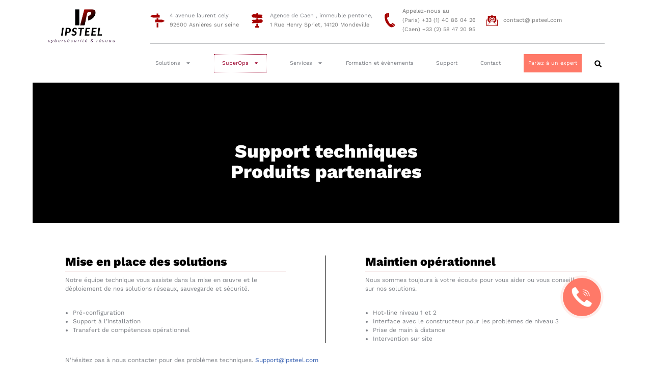

--- FILE ---
content_type: text/html; charset=UTF-8
request_url: https://www.ipsteel.com/support-technique/
body_size: 52332
content:
<!DOCTYPE html>
<html lang="fr-FR">

<head>
	
	<meta charset="UTF-8">
	<meta name="viewport" content="width=device-width, initial-scale=1, minimum-scale=1">
	<link rel="profile" href="http://gmpg.org/xfn/11">
		<title>Formation technique IPSTEEL - Réseaux, Sauvegarde, Sécurité</title><style id="rocket-critical-css">form label{text-align:left!important}button{box-sizing:border-box;border-color:currentColor;text-align:center;font-family:var(--bodyfontfamily),var(--nv-fallback-ff)}button{box-sizing:border-box;background:var(--primarybtnbg);color:var(--primarybtncolor);border-style:solid;border-color:currentColor;fill:currentColor;border-width:var(--primarybtnborderwidth,0);border-radius:var(--primarybtnborderradius,3px);padding:var(--primarybtnpadding,13px 15px);font-weight:var(--btnfontweight,700);font-size:var(--btnfs,var(--bodyfontsize));line-height:var(--btnlineheight,1.6);letter-spacing:var(--btnletterspacing,var(--bodyletterspacing));text-transform:var(--btntexttransform,none)}form input:read-write{border-style:solid;border-color:var(--formfieldbordercolor);border-width:var(--formfieldborderwidth);border-radius:var(--formfieldborderradius,3px);background:var(--formfieldbgcolor);color:var(--formfieldcolor);padding:var(--formfieldpadding);text-transform:var(--formfieldtexttransform);font-weight:var(--formfieldfontweight);font-family:var(--bodyfontfamily);font-size:var(--formfieldfontsize);letter-spacing:var(--formfieldletterspacing);line-height:var(--formfieldlineheight)}form label{font-weight:var(--formlabelfontweight,var(--bodyfontweight));text-transform:var(--formlabeltexttransform);letter-spacing:var(--formlabelletterspacing);line-height:var(--formlabellineheight);font-size:var(--formlabelfontsize,var(--bodyfontsize))}body,figure,h1,h2,html,li,p,ul{margin:0;padding:0}h1,h2{font-size:100%;font-weight:400}ul{list-style:none}button,input{margin:0}html{box-sizing:border-box;-ms-overflow-style:scrollbar}*,::after,::before{box-sizing:border-box}img{height:auto;max-width:100%}html{font-size:100%}body{background-color:var(--nv-site-bg);color:var(--nv-text-color);font-size:var(--bodyfontsize);line-height:var(--bodylineheight);letter-spacing:var(--bodyletterspacing);font-family:var(--bodyfontfamily),var(--nv-fallback-ff);text-transform:var(--bodytexttransform);font-weight:var(--bodyfontweight);overflow-x:hidden;direction:ltr;-webkit-font-smoothing:antialiased;-moz-osx-font-smoothing:grayscale}h1,h2{margin-bottom:30px;font-family:var(--headingsfontfamily),var(--nv-fallback-ff)}p{margin-bottom:30px}a{--linkdeco:none;color:var(--nv-primary-accent);text-decoration:var(--linkdeco)}h1{font-size:var(--h1fontsize);font-weight:var(--h1fontweight);line-height:var(--h1lineheight);letter-spacing:var(--h1letterspacing);text-transform:var(--h1texttransform)}h2{font-size:var(--h2fontsize);font-weight:var(--h2fontweight);line-height:var(--h2lineheight);letter-spacing:var(--h2letterspacing);text-transform:var(--h2texttransform)}ul{padding-left:var(--listpad,0)}ul{list-style:var(--liststyle,none)}.show-on-focus{position:absolute;width:1px;height:1px;clip:rect(1px,1px,1px,1px);top:32px;background:var(--nv-site-bg);padding:10px 15px}.wrapper{display:flex;min-height:100vh;flex-direction:column;position:relative}body>.wrapper:not(.et-fb-iframe-ancestor){overflow:hidden}.neve-main{flex:1 auto}input[type=email],input[type=search],input[type=tel]{display:inline-block;-webkit-appearance:none;-moz-appearance:none;appearance:none;outline:0;resize:vertical}button,input{line-height:inherit;box-sizing:border-box}::placeholder{color:inherit;opacity:.5}label{display:inline-block}.elementor-widget-text-editor{--listpad:15px;--liststyle:disc}body.elementor-page .wrapper{overflow:visible}.dialog-close-button{position:absolute;margin-block-start:15px;right:15px;color:var(--e-a-color-txt);font-size:15px;line-height:1}.elementor-screen-only{position:absolute;top:-10000em;width:1px;height:1px;margin:-1px;padding:0;overflow:hidden;clip:rect(0,0,0,0);border:0}.elementor *,.elementor :after,.elementor :before{box-sizing:border-box}.elementor a{box-shadow:none;text-decoration:none}.elementor img{height:auto;max-width:100%;border:none;border-radius:0;box-shadow:none}.elementor .elementor-widget:not(.elementor-widget-text-editor):not(.elementor-widget-theme-post-content) figure{margin:0}.elementor-widget-wrap .elementor-element.elementor-widget__width-auto{max-width:100%}.elementor-element{--flex-direction:initial;--flex-wrap:initial;--justify-content:initial;--align-items:initial;--align-content:initial;--gap:initial;--flex-basis:initial;--flex-grow:initial;--flex-shrink:initial;--order:initial;--align-self:initial;flex-basis:var(--flex-basis);flex-grow:var(--flex-grow);flex-shrink:var(--flex-shrink);order:var(--order);align-self:var(--align-self)}:root{--page-title-display:block}.elementor-section{position:relative}.elementor-section .elementor-container{display:flex;margin-right:auto;margin-left:auto;position:relative}@media (max-width:1024px){.elementor-section .elementor-container{flex-wrap:wrap}}.elementor-section.elementor-section-boxed>.elementor-container{max-width:1140px}.elementor-widget-wrap{position:relative;width:100%;flex-wrap:wrap;align-content:flex-start}.elementor:not(.elementor-bc-flex-widget) .elementor-widget-wrap{display:flex}.elementor-widget-wrap>.elementor-element{width:100%}.elementor-widget{position:relative}.elementor-widget:not(:last-child){margin-bottom:20px}.elementor-widget:not(:last-child).elementor-widget__width-auto{margin-bottom:0}.elementor-column{position:relative;min-height:1px;display:flex}.elementor-column-gap-default>.elementor-column>.elementor-element-populated{padding:10px}.elementor-inner-section .elementor-column-gap-no .elementor-element-populated{padding:0}@media (min-width:768px){.elementor-column.elementor-col-33{width:33.333%}.elementor-column.elementor-col-50{width:50%}.elementor-column.elementor-col-66{width:66.666%}.elementor-column.elementor-col-100{width:100%}}@media (max-width:767px){.elementor-column{width:100%}}.elementor-form-fields-wrapper{display:flex;flex-wrap:wrap}.elementor-form-fields-wrapper.elementor-labels-above .elementor-field-group>input{flex-basis:100%;max-width:100%}.elementor-field-group{flex-wrap:wrap;align-items:center}.elementor-field-group.elementor-field-type-submit{align-items:flex-end}.elementor-field-group .elementor-field-textual{width:100%;max-width:100%;border:1px solid #69727d;background-color:transparent;color:#1f2124;vertical-align:middle;flex-grow:1}.elementor-field-group .elementor-field-textual::-moz-placeholder{color:inherit;font-family:inherit;opacity:.6}.elementor-field-textual{line-height:1.4;font-size:15px;min-height:40px;padding:5px 14px;border-radius:3px}.elementor-button-align-center .e-form__buttons,.elementor-button-align-center .elementor-field-type-submit{justify-content:center}.elementor-button-align-center .elementor-field-type-submit:not(.e-form__buttons__wrapper) .elementor-button{flex-basis:auto}.elementor-form .elementor-button{padding-block-start:0;padding-block-end:0;border:none}.elementor-form .elementor-button-content-wrapper,.elementor-form .elementor-button>span{display:flex;justify-content:center;flex-direction:row;gap:5px}.elementor-form .elementor-button.elementor-size-sm{min-height:40px}.elementor-button{display:inline-block;line-height:1;background-color:#69727d;font-size:15px;padding:12px 24px;border-radius:3px;color:#fff;fill:#fff;text-align:center}.elementor-button:visited{color:#fff}.elementor-button-content-wrapper{display:flex;justify-content:center;flex-direction:row;gap:5px}.elementor-button-text{display:inline-block}.elementor-button span{text-decoration:inherit}.elementor-element{--swiper-theme-color:#000;--swiper-navigation-size:44px;--swiper-pagination-bullet-size:6px;--swiper-pagination-bullet-horizontal-gap:6px}@media (max-width:767px){.elementor .elementor-hidden-phone{display:none}}@media (min-width:768px) and (max-width:1024px){.elementor .elementor-hidden-tablet{display:none}}@media (min-width:1025px) and (max-width:99999px){.elementor .elementor-hidden-desktop{display:none}}.e-contact-buttons-var-8 .e-contact-buttons__contact-icon-container{align-items:center;display:flex;grid-area:1/1/3/2}.e-contact-buttons-var-8 .e-contact-buttons__contact-title{color:var(--e-contact-buttons-contact-title-text-color);grid-area:1/2/2/3;font-size:16px;font-weight:600;line-height:24px}.e-contact-buttons-var-8 .e-contact-buttons__contact-description{color:var(--e-contact-buttons-contact-description-text-color);grid-area:2/2/3/3;font-size:12px;font-weight:300;line-height:16px}.elementor-widget-divider{--divider-border-style:none;--divider-border-width:1px;--divider-color:#0c0d0e;--divider-icon-size:20px;--divider-element-spacing:10px;--divider-pattern-height:24px;--divider-pattern-size:20px;--divider-pattern-url:none;--divider-pattern-repeat:repeat-x}.elementor-widget-divider .elementor-divider{display:flex}.elementor-widget-divider .elementor-divider-separator{display:flex;margin:0;direction:ltr}.elementor-widget-divider:not(.elementor-widget-divider--view-line_text):not(.elementor-widget-divider--view-line_icon) .elementor-divider-separator{border-block-start:var(--divider-border-width) var(--divider-border-style) var(--divider-color)}.elementor-heading-title{padding:0;margin:0;line-height:1}.elementor-widget-image{text-align:center}.elementor-widget-image a{display:inline-block}.elementor-widget-image img{vertical-align:middle;display:inline-block}.elementor-widget-image-box .elementor-image-box-content{width:100%}@media (min-width:768px){.elementor-widget-image-box.elementor-position-left .elementor-image-box-wrapper{display:flex}.elementor-widget-image-box.elementor-position-left .elementor-image-box-wrapper{text-align:start;flex-direction:row}.elementor-widget-image-box.elementor-vertical-align-top .elementor-image-box-wrapper{align-items:flex-start}}@media (max-width:767px){.elementor-widget-image-box .elementor-image-box-img{margin-left:auto!important;margin-right:auto!important;margin-bottom:15px}}.elementor-widget-image-box .elementor-image-box-img{display:inline-block}.elementor-widget-image-box .elementor-image-box-title a{color:inherit}.elementor-widget-image-box .elementor-image-box-wrapper{text-align:center}.elementor-widget-image-box .elementor-image-box-description{margin:0}:root{--swiper-theme-color:#007aff}:root{--swiper-navigation-size:44px}.elementor-kit-16537{--e-global-color-primary:#6EC1E4;--e-global-color-secondary:#54595F;--e-global-color-text:#7A7A7A;--e-global-color-accent:#61CE70;--e-global-color-26c3cb1:#FFAF29;--e-global-color-d12d2db:#4C4C4C;--e-global-color-5e015e6:#A02525;--e-global-typography-primary-font-family:"Roboto";--e-global-typography-primary-font-weight:600;--e-global-typography-secondary-font-family:"Roboto Slab";--e-global-typography-secondary-font-weight:400;--e-global-typography-text-font-family:"Roboto";--e-global-typography-text-font-weight:400;--e-global-typography-accent-font-family:"Roboto";--e-global-typography-accent-font-weight:500}.elementor-section.elementor-section-boxed>.elementor-container{max-width:1140px}.elementor-widget:not(:last-child){margin-block-end:20px}.elementor-element{--widgets-spacing:20px 20px}@media (max-width:1024px){.elementor-section.elementor-section-boxed>.elementor-container{max-width:1024px}}@media (max-width:767px){.elementor-section.elementor-section-boxed>.elementor-container{max-width:767px}}.elementor-location-header:before{content:"";display:table;clear:both}[data-elementor-type=popup]:not(.elementor-edit-area){display:none}.elementor-search-form{display:block}.elementor-search-form .e-font-icon-svg-container{width:100%;height:100%;display:flex;align-items:center;justify-content:center}.elementor-search-form input[type=search]{margin:0;border:0;padding:0;display:inline-block;vertical-align:middle;white-space:normal;background:none;line-height:1;min-width:0;font-size:15px;-webkit-appearance:none;-moz-appearance:none}.elementor-search-form__container{display:flex;overflow:hidden;border:0 solid transparent;min-height:50px}.elementor-search-form__container:not(.elementor-search-form--full-screen){background:#f1f2f3}.elementor-search-form__input{flex-basis:100%;color:#3f444b}.elementor-search-form__input::-moz-placeholder{color:inherit;font-family:inherit;opacity:.6}.elementor-search-form--skin-full_screen .elementor-search-form input[type=search].elementor-search-form__input{font-size:50px;text-align:center;border:solid #fff;border-width:0 0 1px;line-height:1.5;color:#fff}.elementor-search-form--skin-full_screen .elementor-search-form__toggle{display:inline-block;vertical-align:middle;color:var(--e-search-form-toggle-color,#33373d);font-size:var(--e-search-form-toggle-size,33px)}.elementor-search-form--skin-full_screen .elementor-search-form__toggle .e-font-icon-svg-container{position:relative;display:block;width:var(--e-search-form-toggle-size,33px);height:var(--e-search-form-toggle-size,33px);background-color:var(--e-search-form-toggle-background-color,rgba(0,0,0,.05));border:var(--e-search-form-toggle-border-width,0) solid var(--e-search-form-toggle-color,#33373d);border-radius:var(--e-search-form-toggle-border-radius,3px)}.elementor-search-form--skin-full_screen .elementor-search-form__toggle .e-font-icon-svg-container:before,.elementor-search-form--skin-full_screen .elementor-search-form__toggle .e-font-icon-svg-container svg{position:absolute;left:50%;top:50%;transform:translate(-50%,-50%)}.elementor-search-form--skin-full_screen .elementor-search-form__toggle .e-font-icon-svg-container:before{font-size:var(--e-search-form-toggle-icon-size,.55em)}.elementor-search-form--skin-full_screen .elementor-search-form__toggle .e-font-icon-svg-container svg{fill:var(--e-search-form-toggle-color,#33373d);width:var(--e-search-form-toggle-icon-size,.55em);height:var(--e-search-form-toggle-icon-size,.55em)}.elementor-search-form--skin-full_screen .elementor-search-form__container{align-items:center;position:fixed;z-index:9998;top:0;left:0;right:0;bottom:0;height:100vh;padding:0 15%;background-color:rgba(0,0,0,.8)}.elementor-search-form--skin-full_screen .elementor-search-form__container:not(.elementor-search-form--full-screen){overflow:hidden;opacity:0;transform:scale(0)}.elementor-search-form--skin-full_screen .elementor-search-form__container:not(.elementor-search-form--full-screen) .dialog-lightbox-close-button{display:none}.e-form__buttons{flex-wrap:wrap}.e-form__buttons{display:flex}.elementor-field-type-tel input{direction:inherit}.elementor-form .elementor-button .elementor-button-content-wrapper{align-items:center}.elementor-form .elementor-button .elementor-button-text{white-space:normal}.elementor-form .elementor-button .elementor-button-content-wrapper{gap:5px}.elementor-form .elementor-button .elementor-button-text{flex-grow:unset;order:unset}.elementor-item:after,.elementor-item:before{display:block;position:absolute}.elementor-item:not(:hover):not(:focus):not(.elementor-item-active):not(.highlighted):after,.elementor-item:not(:hover):not(:focus):not(.elementor-item-active):not(.highlighted):before{opacity:0}.elementor-nav-menu--main .elementor-nav-menu a{padding:13px 20px}.elementor-nav-menu--main .elementor-nav-menu ul{position:absolute;width:12em;border-width:0;border-style:solid;padding:0}.elementor-nav-menu--layout-horizontal{display:flex}.elementor-nav-menu--layout-horizontal .elementor-nav-menu{display:flex;flex-wrap:wrap}.elementor-nav-menu--layout-horizontal .elementor-nav-menu a{white-space:nowrap;flex-grow:1}.elementor-nav-menu--layout-horizontal .elementor-nav-menu>li{display:flex}.elementor-nav-menu--layout-horizontal .elementor-nav-menu>li ul{top:100%!important}.elementor-nav-menu--layout-horizontal .elementor-nav-menu>li:not(:first-child)>a{margin-inline-start:var(--e-nav-menu-horizontal-menu-item-margin)}.elementor-nav-menu--layout-horizontal .elementor-nav-menu>li:not(:first-child)>ul{left:var(--e-nav-menu-horizontal-menu-item-margin)!important}.elementor-nav-menu--layout-horizontal .elementor-nav-menu>li:not(:last-child)>a{margin-inline-end:var(--e-nav-menu-horizontal-menu-item-margin)}.elementor-nav-menu--layout-horizontal .elementor-nav-menu>li:not(:last-child):after{content:var(--e-nav-menu-divider-content,none);height:var(--e-nav-menu-divider-height,35%);border-left:var(--e-nav-menu-divider-width,2px) var(--e-nav-menu-divider-style,solid) var(--e-nav-menu-divider-color,#000);border-bottom-color:var(--e-nav-menu-divider-color,#000);border-right-color:var(--e-nav-menu-divider-color,#000);border-top-color:var(--e-nav-menu-divider-color,#000);align-self:center}.elementor-widget-nav-menu .elementor-widget-container{display:flex;flex-direction:column}.elementor-nav-menu{position:relative;z-index:2}.elementor-nav-menu:after{content:" ";display:block;height:0;font:0/0 serif;clear:both;visibility:hidden;overflow:hidden}.elementor-nav-menu,.elementor-nav-menu li,.elementor-nav-menu ul{display:block;list-style:none;margin:0;padding:0;line-height:normal}.elementor-nav-menu ul{display:none}.elementor-nav-menu ul ul a{border-left:16px solid transparent}.elementor-nav-menu a,.elementor-nav-menu li{position:relative}.elementor-nav-menu li{border-width:0}.elementor-nav-menu a{display:flex;align-items:center}.elementor-nav-menu a{padding:10px 20px;line-height:20px}.elementor-menu-toggle{display:flex;align-items:center;justify-content:center;font-size:var(--nav-menu-icon-size,22px);padding:.25em;border:0 solid;border-radius:3px;background-color:rgba(0,0,0,.05);color:#33373d}.elementor-menu-toggle:not(.elementor-active) .elementor-menu-toggle__icon--close{display:none}.elementor-menu-toggle .e-font-icon-svg{fill:#33373d;height:1em;width:1em}.elementor-menu-toggle svg{width:1em;height:auto;fill:var(--nav-menu-icon-color,currentColor)}.elementor-nav-menu--dropdown{background-color:#fff;font-size:13px}.elementor-nav-menu--dropdown-none .elementor-nav-menu--dropdown{display:none}.elementor-nav-menu--dropdown.elementor-nav-menu__container{margin-top:10px;transform-origin:top;overflow-y:auto;overflow-x:hidden}.elementor-nav-menu--dropdown.elementor-nav-menu__container .elementor-sub-item{font-size:.85em}.elementor-nav-menu--dropdown a{color:#33373d}ul.elementor-nav-menu--dropdown a{text-shadow:none;border-inline-start:8px solid transparent}.elementor-nav-menu--toggle{--menu-height:100vh}.elementor-nav-menu--toggle .elementor-menu-toggle:not(.elementor-active)+.elementor-nav-menu__container{transform:scaleY(0);max-height:0;overflow:hidden}.elementor-nav-menu--stretch .elementor-nav-menu__container.elementor-nav-menu--dropdown{position:absolute;z-index:9997}@media (max-width:1024px){.elementor-nav-menu--dropdown-tablet .elementor-nav-menu--main{display:none}}@media (min-width:1025px){.elementor-nav-menu--dropdown-tablet .elementor-menu-toggle,.elementor-nav-menu--dropdown-tablet .elementor-nav-menu--dropdown{display:none}.elementor-nav-menu--dropdown-tablet nav.elementor-nav-menu--dropdown.elementor-nav-menu__container{overflow-y:hidden}}.elementor-widget-heading .elementor-heading-title{color:var(--e-global-color-primary);font-family:var(--e-global-typography-primary-font-family),Sans-serif;font-weight:var(--e-global-typography-primary-font-weight)}.elementor-widget-text-editor{color:var(--e-global-color-text);font-family:var(--e-global-typography-text-font-family),Sans-serif;font-weight:var(--e-global-typography-text-font-weight)}.elementor-widget-button .elementor-button{font-family:var(--e-global-typography-accent-font-family),Sans-serif;font-weight:var(--e-global-typography-accent-font-weight);background-color:var(--e-global-color-accent)}.elementor-widget-divider{--divider-color:var( --e-global-color-secondary )}.elementor-widget-image-box .elementor-image-box-title{color:var(--e-global-color-primary);font-family:var(--e-global-typography-primary-font-family),Sans-serif;font-weight:var(--e-global-typography-primary-font-weight)}.elementor-widget-image-box .elementor-image-box-description{color:var(--e-global-color-text);font-family:var(--e-global-typography-text-font-family),Sans-serif;font-weight:var(--e-global-typography-text-font-weight)}.elementor-widget-form .elementor-field-group>label{color:var(--e-global-color-text)}.elementor-widget-form .elementor-field-group>label{font-family:var(--e-global-typography-text-font-family),Sans-serif;font-weight:var(--e-global-typography-text-font-weight)}.elementor-widget-form .elementor-field-group .elementor-field{color:var(--e-global-color-text)}.elementor-widget-form .elementor-field-group .elementor-field{font-family:var(--e-global-typography-text-font-family),Sans-serif;font-weight:var(--e-global-typography-text-font-weight)}.elementor-widget-form .elementor-button{font-family:var(--e-global-typography-accent-font-family),Sans-serif;font-weight:var(--e-global-typography-accent-font-weight)}.elementor-widget-form .elementor-button[type="submit"]{background-color:var(--e-global-color-accent)}.elementor-widget-form{--e-form-steps-indicator-inactive-primary-color:var( --e-global-color-text );--e-form-steps-indicator-active-primary-color:var( --e-global-color-accent );--e-form-steps-indicator-completed-primary-color:var( --e-global-color-accent );--e-form-steps-indicator-progress-color:var( --e-global-color-accent );--e-form-steps-indicator-progress-background-color:var( --e-global-color-text );--e-form-steps-indicator-progress-meter-color:var( --e-global-color-text )}.elementor-widget-nav-menu .elementor-nav-menu .elementor-item{font-family:var(--e-global-typography-primary-font-family),Sans-serif;font-weight:var(--e-global-typography-primary-font-weight)}.elementor-widget-nav-menu .elementor-nav-menu--main .elementor-item{color:var(--e-global-color-text);fill:var(--e-global-color-text)}.elementor-widget-nav-menu .elementor-nav-menu--main:not(.e--pointer-framed) .elementor-item:before,.elementor-widget-nav-menu .elementor-nav-menu--main:not(.e--pointer-framed) .elementor-item:after{background-color:var(--e-global-color-accent)}.elementor-widget-nav-menu{--e-nav-menu-divider-color:var( --e-global-color-text )}.elementor-widget-nav-menu .elementor-nav-menu--dropdown .elementor-item,.elementor-widget-nav-menu .elementor-nav-menu--dropdown .elementor-sub-item{font-family:var(--e-global-typography-accent-font-family),Sans-serif;font-weight:var(--e-global-typography-accent-font-weight)}.elementor-widget-search-form input[type="search"].elementor-search-form__input{font-family:var(--e-global-typography-text-font-family),Sans-serif;font-weight:var(--e-global-typography-text-font-weight)}.elementor-widget-search-form .elementor-search-form__input,.elementor-widget-search-form.elementor-search-form--skin-full_screen input[type="search"].elementor-search-form__input{color:var(--e-global-color-text);fill:var(--e-global-color-text)}.elementor-32705 .elementor-element.elementor-element-74f537c:not(.elementor-motion-effects-element-type-background){background-color:#013148}.elementor-32705 .elementor-element.elementor-element-74f537c{margin-top:0px;margin-bottom:0px;padding:60px 45px 60px 45px}.elementor-32705 .elementor-element.elementor-element-0639968>.elementor-element-populated{margin:0px 0px 0px 0px;--e-column-margin-right:0px;--e-column-margin-left:0px;padding:0px 0px 0px 0px}.elementor-32705 .elementor-element.elementor-element-7240dc7{margin-top:0px;margin-bottom:0px;padding:0px 0px 0px 0px}.elementor-32705 .elementor-element.elementor-element-dd3d795>.elementor-element-populated{margin:0px 0px 0px 0px;--e-column-margin-right:0px;--e-column-margin-left:0px;padding:0px 0px 0px 0px}.elementor-32705 .elementor-element.elementor-element-4c7474b{text-align:center}.elementor-32705 .elementor-element.elementor-element-4c7474b .elementor-heading-title{color:#FFFFFF;font-family:"Work Sans",Sans-serif;font-size:2vw;font-weight:500;text-transform:uppercase}.elementor-32705 .elementor-element.elementor-element-2c7d44b{margin-top:50px;margin-bottom:0px;padding:0px 0px 0px 0px}.elementor-32705 .elementor-element.elementor-element-758b559.elementor-column.elementor-element[data-element_type="column"]>.elementor-widget-wrap.elementor-element-populated{align-content:center;align-items:center}.elementor-32705 .elementor-element.elementor-element-758b559>.elementor-element-populated{margin:0px 0px 0px 0px;--e-column-margin-right:0px;--e-column-margin-left:0px;padding:0px 0px 0px 0px}.elementor-32705 .elementor-element.elementor-element-300b3a4>.elementor-widget-wrap>.elementor-widget:not(.elementor-widget__width-auto):not(.elementor-widget__width-initial):not(:last-child):not(.elementor-absolute){margin-bottom:0px}.elementor-32705 .elementor-element.elementor-element-300b3a4>.elementor-element-populated{margin:0px 0px 0px 0px;--e-column-margin-right:0px;--e-column-margin-left:0px;padding:0px 0px 0px 0px}.elementor-32705 .elementor-element.elementor-element-006cb4d{color:#FFFFFF;font-family:"Work Sans",Sans-serif;font-size:1vw;font-weight:400;line-height:1.4em}.elementor-32705 .elementor-element.elementor-element-006cb4d>.elementor-widget-container{margin:0px 0px 25px 0px;padding:0px 0px 0px 0px}.elementor-32705 .elementor-element.elementor-element-1d1dd22{color:#FFFFFF;font-family:"Work Sans",Sans-serif;font-size:1vw;font-weight:400;line-height:1.4em}.elementor-32705 .elementor-element.elementor-element-1d1dd22>.elementor-widget-container{margin:0px 0px 25px 0px;padding:0px 0px 0px 0px}.elementor-32705 .elementor-element.elementor-element-f4ed1a5{color:#FFFFFF;font-family:"Work Sans",Sans-serif;font-size:1vw;font-weight:400;line-height:1.4em}.elementor-32705 .elementor-element.elementor-element-f4ed1a5>.elementor-widget-container{margin:0px 0px 25px 0px;padding:0px 0px 0px 0px}.elementor-32705 .elementor-element.elementor-element-92a8540 .elementor-button{font-family:"Work Sans",Sans-serif;font-size:1.1vw;font-weight:500;background-color:#EA8D01;border-radius:0px 0px 0px 0px;padding:18px 25px 18px 25px}.elementor-32705 .elementor-element.elementor-element-92a8540>.elementor-widget-container{margin:30px 0px 0px 0px}@media (max-width:1024px){.elementor-32705 .elementor-element.elementor-element-74f537c{padding:50px 25px 50px 25px}.elementor-32705 .elementor-element.elementor-element-4c7474b .elementor-heading-title{font-size:30px}.elementor-32705 .elementor-element.elementor-element-300b3a4>.elementor-widget-wrap>.elementor-widget:not(.elementor-widget__width-auto):not(.elementor-widget__width-initial):not(:last-child):not(.elementor-absolute){margin-bottom:0px}.elementor-32705 .elementor-element.elementor-element-006cb4d{font-size:14px}.elementor-32705 .elementor-element.elementor-element-1d1dd22{font-size:14px}.elementor-32705 .elementor-element.elementor-element-f4ed1a5{font-size:14px}.elementor-32705 .elementor-element.elementor-element-92a8540 .elementor-button{font-size:18px}}@media (max-width:767px){.elementor-32705 .elementor-element.elementor-element-74f537c{padding:50px 22px 50px 22px}.elementor-32705 .elementor-element.elementor-element-4c7474b{text-align:left}.elementor-32705 .elementor-element.elementor-element-4c7474b .elementor-heading-title{font-size:25px}.elementor-32705 .elementor-element.elementor-element-300b3a4>.elementor-widget-wrap>.elementor-widget:not(.elementor-widget__width-auto):not(.elementor-widget__width-initial):not(:last-child):not(.elementor-absolute){margin-bottom:0px}.elementor-32705 .elementor-element.elementor-element-006cb4d{font-size:12px;line-height:1.5em}.elementor-32705 .elementor-element.elementor-element-006cb4d>.elementor-widget-container{margin:0px 0px 20px 0px}.elementor-32705 .elementor-element.elementor-element-1d1dd22{font-size:12px;line-height:1.5em}.elementor-32705 .elementor-element.elementor-element-1d1dd22>.elementor-widget-container{margin:0px 0px 20px 0px}.elementor-32705 .elementor-element.elementor-element-f4ed1a5{font-size:12px;line-height:1.5em}.elementor-32705 .elementor-element.elementor-element-92a8540 .elementor-button{font-size:16px}.elementor-32705 .elementor-element.elementor-element-92a8540>.elementor-widget-container{margin:0px 0px 0px 0px}}.elementor-32705 .elementor-element.elementor-element-006cb4d p:last-child{margin-bottom:0}.elementor-32705 .elementor-element.elementor-element-1d1dd22 p:last-child{margin-bottom:0}.elementor-32705 .elementor-element.elementor-element-f4ed1a5 p:last-child{margin-bottom:0}.elementor-21165 .elementor-element.elementor-element-19d0b8e:not(.elementor-motion-effects-element-type-background){background-color:#FFFFFF}.elementor-21165 .elementor-element.elementor-element-19d0b8e{padding:1% 7% 1% 7%;z-index:99}.elementor-21165 .elementor-element.elementor-element-7238549{text-align:left}.elementor-21165 .elementor-element.elementor-element-7238549 img{width:11vw}.elementor-21165 .elementor-element.elementor-element-e64a867.elementor-column>.elementor-widget-wrap{justify-content:space-between}.elementor-21165 .elementor-element.elementor-element-e64a867>.elementor-element-populated{padding:0px 0px 0px 0px}.elementor-21165 .elementor-element.elementor-element-544a8bb>.elementor-container>.elementor-column>.elementor-widget-wrap{align-content:center;align-items:center}.elementor-21165 .elementor-element.elementor-element-544a8bb{border-style:solid;border-width:0px 0px 1px 0px;border-color:#BDBFC2;margin-top:0px;margin-bottom:0px;padding:0% 0% 2% 0%}.elementor-21165 .elementor-element.elementor-element-acb81ad.elementor-column.elementor-element[data-element_type="column"]>.elementor-widget-wrap.elementor-element-populated{align-content:center;align-items:center}.elementor-21165 .elementor-element.elementor-element-acb81ad.elementor-column>.elementor-widget-wrap{justify-content:space-between}.elementor-21165 .elementor-element.elementor-element-acb81ad .elementor-element-populated a{color:#7A7A7A}.elementor-21165 .elementor-element.elementor-element-acb81ad>.elementor-element-populated{margin:0px 0px 0px 0px;--e-column-margin-right:0px;--e-column-margin-left:0px;padding:0px 0px 0px 0px}.elementor-21165 .elementor-element.elementor-element-d180bca.elementor-position-left .elementor-image-box-img{margin-right:10px}.elementor-21165 .elementor-element.elementor-element-d180bca .elementor-image-box-title{margin-bottom:0px;color:#7C7F85;font-family:"Work Sans",Sans-serif;font-size:16px;font-weight:400}.elementor-21165 .elementor-element.elementor-element-d180bca .elementor-image-box-wrapper .elementor-image-box-img{width:20%}.elementor-21165 .elementor-element.elementor-element-d180bca .elementor-image-box-description{font-family:"Work Sans",Sans-serif;font-size:16px;font-weight:400}.elementor-21165 .elementor-element.elementor-element-d180bca{width:auto;max-width:auto}.elementor-21165 .elementor-element.elementor-element-448cbf5.elementor-position-left .elementor-image-box-img{margin-right:10px}.elementor-21165 .elementor-element.elementor-element-448cbf5 .elementor-image-box-title{margin-bottom:0px;color:#7C7F85;font-family:"Work Sans",Sans-serif;font-size:16px;font-weight:400}.elementor-21165 .elementor-element.elementor-element-448cbf5 .elementor-image-box-wrapper .elementor-image-box-img{width:20%}.elementor-21165 .elementor-element.elementor-element-448cbf5 .elementor-image-box-description{font-family:"Work Sans",Sans-serif;font-size:16px;font-weight:400}.elementor-21165 .elementor-element.elementor-element-448cbf5{width:auto;max-width:auto}.elementor-21165 .elementor-element.elementor-element-e7205dc.elementor-position-left .elementor-image-box-img{margin-right:10px}.elementor-21165 .elementor-element.elementor-element-e7205dc .elementor-image-box-title{margin-bottom:0px;color:#7C7F85;font-family:"Work Sans",Sans-serif;font-size:16px;font-weight:400}.elementor-21165 .elementor-element.elementor-element-e7205dc .elementor-image-box-wrapper .elementor-image-box-img{width:20%}.elementor-21165 .elementor-element.elementor-element-e7205dc .elementor-image-box-description{font-family:"Work Sans",Sans-serif;font-size:16px;font-weight:400}.elementor-21165 .elementor-element.elementor-element-e7205dc{width:auto;max-width:auto}.elementor-21165 .elementor-element.elementor-element-e3dd8ba.elementor-position-left .elementor-image-box-img{margin-right:10px}.elementor-21165 .elementor-element.elementor-element-e3dd8ba .elementor-image-box-title{margin-bottom:0px;color:#7C7F85;font-family:"Work Sans",Sans-serif;font-size:16px;font-weight:400}.elementor-21165 .elementor-element.elementor-element-e3dd8ba .elementor-image-box-wrapper .elementor-image-box-img{width:20%}.elementor-21165 .elementor-element.elementor-element-e3dd8ba{width:auto;max-width:auto}.elementor-21165 .elementor-element.elementor-element-f847307>.elementor-element-populated{margin:0% 0% 0% 0%;--e-column-margin-right:0%;--e-column-margin-left:0%;padding:0px 0px 0px 0px}.elementor-21165 .elementor-element.elementor-element-26ea0be img{max-width:35px}.elementor-21165 .elementor-element.elementor-element-2f29118{margin-top:0px;margin-bottom:0px;padding:2% 0% 0% 0%}.elementor-21165 .elementor-element.elementor-element-df7d947.elementor-column>.elementor-widget-wrap{justify-content:flex-end}.elementor-21165 .elementor-element.elementor-element-ade65ea .elementor-nav-menu .elementor-item{font-family:"Work Sans",Sans-serif;font-size:0.83vw;font-weight:400}.elementor-21165 .elementor-element.elementor-element-ade65ea .elementor-nav-menu--main .elementor-item{color:#7C7F85;fill:#7C7F85;padding-left:0px;padding-right:0px;padding-top:0px;padding-bottom:0px}.elementor-21165 .elementor-element.elementor-element-ade65ea{width:auto;max-width:auto}.elementor-21165 .elementor-element.elementor-element-b491e2e .elementor-search-form{text-align:right}.elementor-21165 .elementor-element.elementor-element-b491e2e .elementor-search-form__toggle{--e-search-form-toggle-size:25px;--e-search-form-toggle-color:#000000;--e-search-form-toggle-background-color:#02010100}.elementor-21165 .elementor-element.elementor-element-b491e2e.elementor-search-form--skin-full_screen .elementor-search-form__container{background-color:#000000C4}.elementor-21165 .elementor-element.elementor-element-b491e2e .elementor-search-form__input,.elementor-21165 .elementor-element.elementor-element-b491e2e.elementor-search-form--skin-full_screen input[type="search"].elementor-search-form__input{color:#FFFFFF;fill:#FFFFFF}.elementor-21165 .elementor-element.elementor-element-b491e2e.elementor-search-form--skin-full_screen input[type="search"].elementor-search-form__input{border-radius:3px}.elementor-21165 .elementor-element.elementor-element-b491e2e>.elementor-widget-container{margin:-5px 0px 0px 0px}.elementor-21165 .elementor-element.elementor-element-b491e2e{width:auto;max-width:auto}.elementor-21165 .elementor-element.elementor-element-50bff87:not(.elementor-motion-effects-element-type-background){background-color:#FFFFFF}.elementor-21165 .elementor-element.elementor-element-50bff87{padding:1% 10% 1% 10%;z-index:10}.elementor-21165 .elementor-element.elementor-element-b069b24{text-align:left}.elementor-21165 .elementor-element.elementor-element-8ad621f.elementor-column.elementor-element[data-element_type="column"]>.elementor-widget-wrap.elementor-element-populated{align-content:center;align-items:center}.elementor-21165 .elementor-element.elementor-element-8ad621f.elementor-column>.elementor-widget-wrap{justify-content:flex-end}.elementor-21165 .elementor-element.elementor-element-e69a73c .elementor-menu-toggle{margin-left:auto;background-color:#8D000000}.elementor-21165 .elementor-element.elementor-element-e69a73c .elementor-nav-menu .elementor-item{font-family:"Work Sans",Sans-serif;font-size:0.83vw;font-weight:400}.elementor-21165 .elementor-element.elementor-element-e69a73c .elementor-nav-menu--main .elementor-item{color:#7C7F85;fill:#7C7F85;padding-left:0px;padding-right:0px;padding-top:0px;padding-bottom:0px}.elementor-21165 .elementor-element.elementor-element-e69a73c div.elementor-menu-toggle{color:#8D0000}.elementor-21165 .elementor-element.elementor-element-e69a73c div.elementor-menu-toggle svg{fill:#8D0000}.elementor-21165 .elementor-element.elementor-element-e69a73c>.elementor-widget-container{margin:0px 0px 0px 0px;padding:0px 0px 0px 0px}@media (max-width:1024px){.elementor-21165 .elementor-element.elementor-element-50bff87{padding:15px 30px 15px 30px}.elementor-21165 .elementor-element.elementor-element-b069b24 img{width:13vw}.elementor-21165 .elementor-element.elementor-element-e69a73c .elementor-nav-menu .elementor-item{font-size:14px}.elementor-21165 .elementor-element.elementor-element-e69a73c{--nav-menu-icon-size:25px}.elementor-21165 .elementor-element.elementor-element-e69a73c .elementor-menu-toggle{border-width:1px;border-radius:0px}}@media (min-width:768px){.elementor-21165 .elementor-element.elementor-element-c6d15e1{width:18.665%}.elementor-21165 .elementor-element.elementor-element-e64a867{width:81%}.elementor-21165 .elementor-element.elementor-element-acb81ad{width:52.679%}.elementor-21165 .elementor-element.elementor-element-f847307{width:2.031%}.elementor-21165 .elementor-element.elementor-element-c5ef442{width:30%}.elementor-21165 .elementor-element.elementor-element-8ad621f{width:69.665%}}@media (max-width:767px){.elementor-21165 .elementor-element.elementor-element-d180bca .elementor-image-box-img{margin-bottom:10px}.elementor-21165 .elementor-element.elementor-element-448cbf5 .elementor-image-box-img{margin-bottom:10px}.elementor-21165 .elementor-element.elementor-element-e7205dc .elementor-image-box-img{margin-bottom:10px}.elementor-21165 .elementor-element.elementor-element-e3dd8ba .elementor-image-box-img{margin-bottom:10px}.elementor-21165 .elementor-element.elementor-element-50bff87{padding:10px 20px 10px 20px}.elementor-21165 .elementor-element.elementor-element-c5ef442{width:60%}.elementor-21165 .elementor-element.elementor-element-b069b24 img{width:21vw}.elementor-21165 .elementor-element.elementor-element-8ad621f{width:40%}.elementor-21165 .elementor-element.elementor-element-e69a73c{--nav-menu-icon-size:20px}}.elementor-21165 .elementor-element.elementor-element-acb81ad{width:100%!important}.elementor-21165 .elementor-element.elementor-element-f847307{width:36px!important}.iconSection .elementor-column:last-child{margin-right:0!important}@media (min-width:1025px) and (max-width:1366px){.iconeHeader p{font-size:11px!important}}@media (min-width:1025px) and (max-width:1200px){.colonnePlus_menu{position:absolute;right:-40px}}.elementor-22059 .elementor-element.elementor-element-fd9be3f>.elementor-widget-wrap>.elementor-widget:not(.elementor-widget__width-auto):not(.elementor-widget__width-initial):not(:last-child):not(.elementor-absolute){margin-bottom:0px}.elementor-22059 .elementor-element.elementor-element-ba22268{--divider-border-style:solid;--divider-color:#8D0000;--divider-border-width:1px}.elementor-22059 .elementor-element.elementor-element-ba22268 .elementor-divider-separator{width:18%}.elementor-22059 .elementor-element.elementor-element-ba22268 .elementor-divider{padding-block-start:2px;padding-block-end:2px}.elementor-22059 .elementor-element.elementor-element-41ed69a>.elementor-widget-wrap>.elementor-widget:not(.elementor-widget__width-auto):not(.elementor-widget__width-initial):not(:last-child):not(.elementor-absolute){margin-bottom:0px}.elementor-22059 .elementor-element.elementor-element-8976285{--divider-border-style:solid;--divider-color:#8D0000;--divider-border-width:1px}.elementor-22059 .elementor-element.elementor-element-8976285 .elementor-divider-separator{width:18%}.elementor-22059 .elementor-element.elementor-element-8976285 .elementor-divider{padding-block-start:2px;padding-block-end:2px}.elementor-22059 .elementor-element.elementor-element-cd29be0 .elementor-nav-menu .elementor-item{font-family:"Work Sans",Sans-serif;font-size:0.83vw;font-weight:400;text-transform:uppercase}.elementor-22059 .elementor-element.elementor-element-6e5f1fb>.elementor-widget-wrap>.elementor-widget:not(.elementor-widget__width-auto):not(.elementor-widget__width-initial):not(:last-child):not(.elementor-absolute){margin-bottom:0px}.elementor-22059 .elementor-element.elementor-element-9f80f81{--divider-border-style:solid;--divider-color:#8D0000;--divider-border-width:1px}.elementor-22059 .elementor-element.elementor-element-9f80f81 .elementor-divider-separator{width:18%}.elementor-22059 .elementor-element.elementor-element-9f80f81 .elementor-divider{padding-block-start:2px;padding-block-end:2px}@media (max-width:1024px){.elementor-22059 .elementor-element.elementor-element-ba22268 .elementor-divider-separator{width:40px}.elementor-22059 .elementor-element.elementor-element-8976285 .elementor-divider-separator{width:40px}.elementor-22059 .elementor-element.elementor-element-cd29be0 .elementor-nav-menu .elementor-item{font-size:14px}.elementor-22059 .elementor-element.elementor-element-9f80f81 .elementor-divider-separator{width:40px}}@media (max-width:767px){.elementor-22059 .elementor-element.elementor-element-ba22268 .elementor-divider-separator{width:100%}.elementor-22059 .elementor-element.elementor-element-8976285 .elementor-divider-separator{width:100%}.elementor-22059 .elementor-element.elementor-element-cd29be0 .elementor-nav-menu .elementor-item{font-size:12px}.elementor-22059 .elementor-element.elementor-element-9f80f81 .elementor-divider-separator{width:100%}}.elementor-22059 .elementor-element.elementor-element-d2c2b45 .smc-button-icon{position:fixed;right:100px;bottom:100px;width:75px;height:75px;opacity:1;padding:0px;-webkit-box-sizing:border-box;-moz-box-sizing:border-box;box-sizing:border-box;z-index:300}.elementor-22059 .elementor-element.elementor-element-d2c2b45 .smc-circle{position:fixed;right:100px;bottom:100px;width:75px;height:75px;background-color:#A02525;-webkit-border-radius:50%;border-radius:50%;z-index:200}.elementor-22059 .elementor-element.elementor-element-d2c2b45 .smc-waves{position:fixed;right:80.5px;bottom:80.5px;width:110px;height:110px;border:2px solid #A02525;-webkit-border-radius:50%;border-radius:50%;z-index:100}.elementor-33016 .elementor-element.elementor-element-9f77838{margin-top:0px;margin-bottom:0px;padding:50px 40px 50px 40px}.elementor-33016 .elementor-element.elementor-element-d4a4ae9.elementor-column>.elementor-widget-wrap{justify-content:center}.elementor-33016 .elementor-element.elementor-element-3968ccd{text-align:center;color:var(--e-global-color-5e015e6)}.elementor-33016 .elementor-element.elementor-element-d495568 .elementor-field-group{padding-right:calc(10px/2);padding-left:calc(10px/2);margin-bottom:30px}.elementor-33016 .elementor-element.elementor-element-d495568 .elementor-form-fields-wrapper{margin-left:calc(-10px/2);margin-right:calc(-10px/2);margin-bottom:-30px}body .elementor-33016 .elementor-element.elementor-element-d495568 .elementor-labels-above .elementor-field-group>label{padding-bottom:0px}.elementor-33016 .elementor-element.elementor-element-d495568 .elementor-field-group>label{color:var(--e-global-color-secondary)}.elementor-33016 .elementor-element.elementor-element-d495568 .elementor-field-group:not(.elementor-field-type-upload) .elementor-field:not(.elementor-select-wrapper){background-color:#ffffff}.elementor-33016 .elementor-element.elementor-element-d495568 .elementor-button{font-family:"Roboto",Sans-serif;font-weight:bold;padding:20px 20px 20px 20px}.elementor-33016 .elementor-element.elementor-element-d495568 .elementor-button[type="submit"]{background-color:var(--e-global-color-5e015e6);color:#ffffff}.elementor-33016 .elementor-element.elementor-element-d495568{--e-form-steps-indicators-spacing:20px;--e-form-steps-indicator-padding:30px;--e-form-steps-indicator-inactive-secondary-color:#ffffff;--e-form-steps-indicator-active-secondary-color:#ffffff;--e-form-steps-indicator-completed-secondary-color:#ffffff;--e-form-steps-divider-width:1px;--e-form-steps-divider-gap:10px}.elementor-33016 .elementor-element.elementor-element-d495568 .elementor-field-type-tel{position:relative}.elementor-33016 .elementor-element.elementor-element-d495568 .elementor-field-type-tel::before{content:'';position:absolute;width:35px;height:35px;background-image:url("https://www.ipsteel.com/wp-content/uploads/2024/02/Telephone-icon.png");left:-35px;background-size:contain;top:40%}.elementor-33016 .elementor-element.elementor-element-d495568 .elementor-field-type-email{position:relative}.elementor-33016 .elementor-element.elementor-element-d495568 .elementor-field-type-email::before{content:'';position:absolute;width:35px;height:35px;background-image:url("https://www.ipsteel.com/wp-content/uploads/2024/02/Mail-icon.png");left:-35px;background-size:contain;top:40%}</style>
<meta name="description" content="Notre équipe technique vous assiste dans la mise en œuvre et le déploiement de nos solutions réseaux, sauvegarde et sécurité. Pré-configuration, Support à l’installation, Transfert de compétences opérationnel,  Maintien opérationnel. ">
<meta name="robots" content="index, follow, max-snippet:-1, max-image-preview:large, max-video-preview:-1">
<link rel="canonical" href="https://www.ipsteel.com/support-technique/">
<meta property="og:url" content="https://www.ipsteel.com/support-technique/">
<meta property="og:site_name" content="IPSTEEL France">
<meta property="og:locale" content="fr_FR">
<meta property="og:type" content="article">
<meta property="article:author" content="https://www.facebook.com/ipsteel/">
<meta property="article:publisher" content="https://www.facebook.com/ipsteel/">
<meta property="og:title" content="Formation technique IPSTEEL - Réseaux, Sauvegarde, Sécurité">
<meta property="og:description" content="Notre équipe technique vous assiste dans la mise en œuvre et le déploiement de nos solutions réseaux, sauvegarde et sécurité. Pré-configuration, Support à l’installation, Transfert de compétences opérationnel, Maintien opérationnel.">
<meta property="og:image" content="/wp-content/uploads/2021/08/support-technique.jpg">
<meta property="og:image:secure_url" content="/wp-content/uploads/2021/08/support-technique.jpg">
<meta property="fb:pages" content="">
<meta property="fb:admins" content="">
<meta property="fb:app_id" content="">
<meta name="twitter:card" content="summary">
<meta name="twitter:site" content="https://twitter.com/Ipsteel">
<meta name="twitter:creator" content="https://twitter.com/Ipsteel">
<meta name="twitter:title" content="Formation technique IPSTEEL - Réseaux, Sauvegarde, Sécurité">
<meta name="twitter:description" content="Notre équipe technique vous assiste dans la mise en œuvre et le déploiement de nos solutions réseaux, sauvegarde et sécurité. Pré-configuration, Support à l’installation, Transfert de compétences opérationnel, Maintien opérationnel.">
<meta name="twitter:image" content="/wp-content/uploads/2021/08/support-technique.jpg">
<link rel='dns-prefetch' href='//www.googletagmanager.com' />

<link rel="alternate" type="application/rss+xml" title="IPSTEEL France &raquo; Flux" href="https://www.ipsteel.com/feed/" />
<link rel="alternate" type="application/rss+xml" title="IPSTEEL France &raquo; Flux des commentaires" href="https://www.ipsteel.com/comments/feed/" />
		<style>
			.lazyload,
			.lazyloading {
				max-width: 100%;
			}
		</style>
		<style id='wp-img-auto-sizes-contain-inline-css'>
img:is([sizes=auto i],[sizes^="auto," i]){contain-intrinsic-size:3000px 1500px}
/*# sourceURL=wp-img-auto-sizes-contain-inline-css */
</style>
<style id='wp-emoji-styles-inline-css'>

	img.wp-smiley, img.emoji {
		display: inline !important;
		border: none !important;
		box-shadow: none !important;
		height: 1em !important;
		width: 1em !important;
		margin: 0 0.07em !important;
		vertical-align: -0.1em !important;
		background: none !important;
		padding: 0 !important;
	}
/*# sourceURL=wp-emoji-styles-inline-css */
</style>
<style id='classic-theme-styles-inline-css'>
/*! This file is auto-generated */
.wp-block-button__link{color:#fff;background-color:#32373c;border-radius:9999px;box-shadow:none;text-decoration:none;padding:calc(.667em + 2px) calc(1.333em + 2px);font-size:1.125em}.wp-block-file__button{background:#32373c;color:#fff;text-decoration:none}
/*# sourceURL=/wp-includes/css/classic-themes.min.css */
</style>
<style id='global-styles-inline-css'>
:root{--wp--preset--aspect-ratio--square: 1;--wp--preset--aspect-ratio--4-3: 4/3;--wp--preset--aspect-ratio--3-4: 3/4;--wp--preset--aspect-ratio--3-2: 3/2;--wp--preset--aspect-ratio--2-3: 2/3;--wp--preset--aspect-ratio--16-9: 16/9;--wp--preset--aspect-ratio--9-16: 9/16;--wp--preset--color--black: #000000;--wp--preset--color--cyan-bluish-gray: #abb8c3;--wp--preset--color--white: #ffffff;--wp--preset--color--pale-pink: #f78da7;--wp--preset--color--vivid-red: #cf2e2e;--wp--preset--color--luminous-vivid-orange: #ff6900;--wp--preset--color--luminous-vivid-amber: #fcb900;--wp--preset--color--light-green-cyan: #7bdcb5;--wp--preset--color--vivid-green-cyan: #00d084;--wp--preset--color--pale-cyan-blue: #8ed1fc;--wp--preset--color--vivid-cyan-blue: #0693e3;--wp--preset--color--vivid-purple: #9b51e0;--wp--preset--color--neve-link-color: var(--nv-primary-accent);--wp--preset--color--neve-link-hover-color: var(--nv-secondary-accent);--wp--preset--color--nv-site-bg: var(--nv-site-bg);--wp--preset--color--nv-light-bg: var(--nv-light-bg);--wp--preset--color--nv-dark-bg: var(--nv-dark-bg);--wp--preset--color--neve-text-color: var(--nv-text-color);--wp--preset--color--nv-text-dark-bg: var(--nv-text-dark-bg);--wp--preset--color--nv-c-1: var(--nv-c-1);--wp--preset--color--nv-c-2: var(--nv-c-2);--wp--preset--gradient--vivid-cyan-blue-to-vivid-purple: linear-gradient(135deg,rgb(6,147,227) 0%,rgb(155,81,224) 100%);--wp--preset--gradient--light-green-cyan-to-vivid-green-cyan: linear-gradient(135deg,rgb(122,220,180) 0%,rgb(0,208,130) 100%);--wp--preset--gradient--luminous-vivid-amber-to-luminous-vivid-orange: linear-gradient(135deg,rgb(252,185,0) 0%,rgb(255,105,0) 100%);--wp--preset--gradient--luminous-vivid-orange-to-vivid-red: linear-gradient(135deg,rgb(255,105,0) 0%,rgb(207,46,46) 100%);--wp--preset--gradient--very-light-gray-to-cyan-bluish-gray: linear-gradient(135deg,rgb(238,238,238) 0%,rgb(169,184,195) 100%);--wp--preset--gradient--cool-to-warm-spectrum: linear-gradient(135deg,rgb(74,234,220) 0%,rgb(151,120,209) 20%,rgb(207,42,186) 40%,rgb(238,44,130) 60%,rgb(251,105,98) 80%,rgb(254,248,76) 100%);--wp--preset--gradient--blush-light-purple: linear-gradient(135deg,rgb(255,206,236) 0%,rgb(152,150,240) 100%);--wp--preset--gradient--blush-bordeaux: linear-gradient(135deg,rgb(254,205,165) 0%,rgb(254,45,45) 50%,rgb(107,0,62) 100%);--wp--preset--gradient--luminous-dusk: linear-gradient(135deg,rgb(255,203,112) 0%,rgb(199,81,192) 50%,rgb(65,88,208) 100%);--wp--preset--gradient--pale-ocean: linear-gradient(135deg,rgb(255,245,203) 0%,rgb(182,227,212) 50%,rgb(51,167,181) 100%);--wp--preset--gradient--electric-grass: linear-gradient(135deg,rgb(202,248,128) 0%,rgb(113,206,126) 100%);--wp--preset--gradient--midnight: linear-gradient(135deg,rgb(2,3,129) 0%,rgb(40,116,252) 100%);--wp--preset--font-size--small: 13px;--wp--preset--font-size--medium: 20px;--wp--preset--font-size--large: 36px;--wp--preset--font-size--x-large: 42px;--wp--preset--spacing--20: 0.44rem;--wp--preset--spacing--30: 0.67rem;--wp--preset--spacing--40: 1rem;--wp--preset--spacing--50: 1.5rem;--wp--preset--spacing--60: 2.25rem;--wp--preset--spacing--70: 3.38rem;--wp--preset--spacing--80: 5.06rem;--wp--preset--shadow--natural: 6px 6px 9px rgba(0, 0, 0, 0.2);--wp--preset--shadow--deep: 12px 12px 50px rgba(0, 0, 0, 0.4);--wp--preset--shadow--sharp: 6px 6px 0px rgba(0, 0, 0, 0.2);--wp--preset--shadow--outlined: 6px 6px 0px -3px rgb(255, 255, 255), 6px 6px rgb(0, 0, 0);--wp--preset--shadow--crisp: 6px 6px 0px rgb(0, 0, 0);}:where(.is-layout-flex){gap: 0.5em;}:where(.is-layout-grid){gap: 0.5em;}body .is-layout-flex{display: flex;}.is-layout-flex{flex-wrap: wrap;align-items: center;}.is-layout-flex > :is(*, div){margin: 0;}body .is-layout-grid{display: grid;}.is-layout-grid > :is(*, div){margin: 0;}:where(.wp-block-columns.is-layout-flex){gap: 2em;}:where(.wp-block-columns.is-layout-grid){gap: 2em;}:where(.wp-block-post-template.is-layout-flex){gap: 1.25em;}:where(.wp-block-post-template.is-layout-grid){gap: 1.25em;}.has-black-color{color: var(--wp--preset--color--black) !important;}.has-cyan-bluish-gray-color{color: var(--wp--preset--color--cyan-bluish-gray) !important;}.has-white-color{color: var(--wp--preset--color--white) !important;}.has-pale-pink-color{color: var(--wp--preset--color--pale-pink) !important;}.has-vivid-red-color{color: var(--wp--preset--color--vivid-red) !important;}.has-luminous-vivid-orange-color{color: var(--wp--preset--color--luminous-vivid-orange) !important;}.has-luminous-vivid-amber-color{color: var(--wp--preset--color--luminous-vivid-amber) !important;}.has-light-green-cyan-color{color: var(--wp--preset--color--light-green-cyan) !important;}.has-vivid-green-cyan-color{color: var(--wp--preset--color--vivid-green-cyan) !important;}.has-pale-cyan-blue-color{color: var(--wp--preset--color--pale-cyan-blue) !important;}.has-vivid-cyan-blue-color{color: var(--wp--preset--color--vivid-cyan-blue) !important;}.has-vivid-purple-color{color: var(--wp--preset--color--vivid-purple) !important;}.has-neve-link-color-color{color: var(--wp--preset--color--neve-link-color) !important;}.has-neve-link-hover-color-color{color: var(--wp--preset--color--neve-link-hover-color) !important;}.has-nv-site-bg-color{color: var(--wp--preset--color--nv-site-bg) !important;}.has-nv-light-bg-color{color: var(--wp--preset--color--nv-light-bg) !important;}.has-nv-dark-bg-color{color: var(--wp--preset--color--nv-dark-bg) !important;}.has-neve-text-color-color{color: var(--wp--preset--color--neve-text-color) !important;}.has-nv-text-dark-bg-color{color: var(--wp--preset--color--nv-text-dark-bg) !important;}.has-nv-c-1-color{color: var(--wp--preset--color--nv-c-1) !important;}.has-nv-c-2-color{color: var(--wp--preset--color--nv-c-2) !important;}.has-black-background-color{background-color: var(--wp--preset--color--black) !important;}.has-cyan-bluish-gray-background-color{background-color: var(--wp--preset--color--cyan-bluish-gray) !important;}.has-white-background-color{background-color: var(--wp--preset--color--white) !important;}.has-pale-pink-background-color{background-color: var(--wp--preset--color--pale-pink) !important;}.has-vivid-red-background-color{background-color: var(--wp--preset--color--vivid-red) !important;}.has-luminous-vivid-orange-background-color{background-color: var(--wp--preset--color--luminous-vivid-orange) !important;}.has-luminous-vivid-amber-background-color{background-color: var(--wp--preset--color--luminous-vivid-amber) !important;}.has-light-green-cyan-background-color{background-color: var(--wp--preset--color--light-green-cyan) !important;}.has-vivid-green-cyan-background-color{background-color: var(--wp--preset--color--vivid-green-cyan) !important;}.has-pale-cyan-blue-background-color{background-color: var(--wp--preset--color--pale-cyan-blue) !important;}.has-vivid-cyan-blue-background-color{background-color: var(--wp--preset--color--vivid-cyan-blue) !important;}.has-vivid-purple-background-color{background-color: var(--wp--preset--color--vivid-purple) !important;}.has-neve-link-color-background-color{background-color: var(--wp--preset--color--neve-link-color) !important;}.has-neve-link-hover-color-background-color{background-color: var(--wp--preset--color--neve-link-hover-color) !important;}.has-nv-site-bg-background-color{background-color: var(--wp--preset--color--nv-site-bg) !important;}.has-nv-light-bg-background-color{background-color: var(--wp--preset--color--nv-light-bg) !important;}.has-nv-dark-bg-background-color{background-color: var(--wp--preset--color--nv-dark-bg) !important;}.has-neve-text-color-background-color{background-color: var(--wp--preset--color--neve-text-color) !important;}.has-nv-text-dark-bg-background-color{background-color: var(--wp--preset--color--nv-text-dark-bg) !important;}.has-nv-c-1-background-color{background-color: var(--wp--preset--color--nv-c-1) !important;}.has-nv-c-2-background-color{background-color: var(--wp--preset--color--nv-c-2) !important;}.has-black-border-color{border-color: var(--wp--preset--color--black) !important;}.has-cyan-bluish-gray-border-color{border-color: var(--wp--preset--color--cyan-bluish-gray) !important;}.has-white-border-color{border-color: var(--wp--preset--color--white) !important;}.has-pale-pink-border-color{border-color: var(--wp--preset--color--pale-pink) !important;}.has-vivid-red-border-color{border-color: var(--wp--preset--color--vivid-red) !important;}.has-luminous-vivid-orange-border-color{border-color: var(--wp--preset--color--luminous-vivid-orange) !important;}.has-luminous-vivid-amber-border-color{border-color: var(--wp--preset--color--luminous-vivid-amber) !important;}.has-light-green-cyan-border-color{border-color: var(--wp--preset--color--light-green-cyan) !important;}.has-vivid-green-cyan-border-color{border-color: var(--wp--preset--color--vivid-green-cyan) !important;}.has-pale-cyan-blue-border-color{border-color: var(--wp--preset--color--pale-cyan-blue) !important;}.has-vivid-cyan-blue-border-color{border-color: var(--wp--preset--color--vivid-cyan-blue) !important;}.has-vivid-purple-border-color{border-color: var(--wp--preset--color--vivid-purple) !important;}.has-neve-link-color-border-color{border-color: var(--wp--preset--color--neve-link-color) !important;}.has-neve-link-hover-color-border-color{border-color: var(--wp--preset--color--neve-link-hover-color) !important;}.has-nv-site-bg-border-color{border-color: var(--wp--preset--color--nv-site-bg) !important;}.has-nv-light-bg-border-color{border-color: var(--wp--preset--color--nv-light-bg) !important;}.has-nv-dark-bg-border-color{border-color: var(--wp--preset--color--nv-dark-bg) !important;}.has-neve-text-color-border-color{border-color: var(--wp--preset--color--neve-text-color) !important;}.has-nv-text-dark-bg-border-color{border-color: var(--wp--preset--color--nv-text-dark-bg) !important;}.has-nv-c-1-border-color{border-color: var(--wp--preset--color--nv-c-1) !important;}.has-nv-c-2-border-color{border-color: var(--wp--preset--color--nv-c-2) !important;}.has-vivid-cyan-blue-to-vivid-purple-gradient-background{background: var(--wp--preset--gradient--vivid-cyan-blue-to-vivid-purple) !important;}.has-light-green-cyan-to-vivid-green-cyan-gradient-background{background: var(--wp--preset--gradient--light-green-cyan-to-vivid-green-cyan) !important;}.has-luminous-vivid-amber-to-luminous-vivid-orange-gradient-background{background: var(--wp--preset--gradient--luminous-vivid-amber-to-luminous-vivid-orange) !important;}.has-luminous-vivid-orange-to-vivid-red-gradient-background{background: var(--wp--preset--gradient--luminous-vivid-orange-to-vivid-red) !important;}.has-very-light-gray-to-cyan-bluish-gray-gradient-background{background: var(--wp--preset--gradient--very-light-gray-to-cyan-bluish-gray) !important;}.has-cool-to-warm-spectrum-gradient-background{background: var(--wp--preset--gradient--cool-to-warm-spectrum) !important;}.has-blush-light-purple-gradient-background{background: var(--wp--preset--gradient--blush-light-purple) !important;}.has-blush-bordeaux-gradient-background{background: var(--wp--preset--gradient--blush-bordeaux) !important;}.has-luminous-dusk-gradient-background{background: var(--wp--preset--gradient--luminous-dusk) !important;}.has-pale-ocean-gradient-background{background: var(--wp--preset--gradient--pale-ocean) !important;}.has-electric-grass-gradient-background{background: var(--wp--preset--gradient--electric-grass) !important;}.has-midnight-gradient-background{background: var(--wp--preset--gradient--midnight) !important;}.has-small-font-size{font-size: var(--wp--preset--font-size--small) !important;}.has-medium-font-size{font-size: var(--wp--preset--font-size--medium) !important;}.has-large-font-size{font-size: var(--wp--preset--font-size--large) !important;}.has-x-large-font-size{font-size: var(--wp--preset--font-size--x-large) !important;}
:where(.wp-block-post-template.is-layout-flex){gap: 1.25em;}:where(.wp-block-post-template.is-layout-grid){gap: 1.25em;}
:where(.wp-block-term-template.is-layout-flex){gap: 1.25em;}:where(.wp-block-term-template.is-layout-grid){gap: 1.25em;}
:where(.wp-block-columns.is-layout-flex){gap: 2em;}:where(.wp-block-columns.is-layout-grid){gap: 2em;}
:root :where(.wp-block-pullquote){font-size: 1.5em;line-height: 1.6;}
/*# sourceURL=global-styles-inline-css */
</style>
<link rel='preload'  href='https://www.ipsteel.com/wp-content/plugins/contact-form-7/includes/css/styles.css?ver=6.1.4' data-rocket-async="style" as="style" onload="this.onload=null;this.rel='stylesheet'" media='all' />
<link rel='preload'  href='https://www.ipsteel.com/wp-content/themes/neve/style.css?ver=1.0' data-rocket-async="style" as="style" onload="this.onload=null;this.rel='stylesheet'" media='all' />
<link rel='preload'  href='https://www.ipsteel.com/wp-content/themes/neve-enfant/style.css?ver=1.0' data-rocket-async="style" as="style" onload="this.onload=null;this.rel='stylesheet'" media='all' />
<link rel='preload'  href='https://www.ipsteel.com/wp-content/themes/neve/style-main-new.min.css?ver=4.2.2' data-rocket-async="style" as="style" onload="this.onload=null;this.rel='stylesheet'" media='all' />
<style id='neve-style-inline-css'>
.is-menu-sidebar .header-menu-sidebar { visibility: visible; }.is-menu-sidebar.menu_sidebar_slide_left .header-menu-sidebar { transform: translate3d(0, 0, 0); left: 0; }.is-menu-sidebar.menu_sidebar_slide_right .header-menu-sidebar { transform: translate3d(0, 0, 0); right: 0; }.is-menu-sidebar.menu_sidebar_pull_right .header-menu-sidebar, .is-menu-sidebar.menu_sidebar_pull_left .header-menu-sidebar { transform: translateX(0); }.is-menu-sidebar.menu_sidebar_dropdown .header-menu-sidebar { height: auto; }.is-menu-sidebar.menu_sidebar_dropdown .header-menu-sidebar-inner { max-height: 400px; padding: 20px 0; }.is-menu-sidebar.menu_sidebar_full_canvas .header-menu-sidebar { opacity: 1; }.header-menu-sidebar .menu-item-nav-search:not(.floating) { pointer-events: none; }.header-menu-sidebar .menu-item-nav-search .is-menu-sidebar { pointer-events: unset; }@media screen and (max-width: 960px) { .builder-item.cr .item--inner { --textalign: center; --justify: center; } }
.nv-meta-list li.meta:not(:last-child):after { content:"/" }.nv-meta-list .no-mobile{
			display:none;
		}.nv-meta-list li.last::after{
			content: ""!important;
		}@media (min-width: 769px) {
			.nv-meta-list .no-mobile {
				display: inline-block;
			}
			.nv-meta-list li.last:not(:last-child)::after {
		 		content: "/" !important;
			}
		}
 :root{ --container: 748px;--postwidth:100%; --primarybtnbg: var(--nv-primary-accent); --primarybtnhoverbg: var(--nv-primary-accent); --primarybtncolor: #fff; --secondarybtncolor: var(--nv-primary-accent); --primarybtnhovercolor: #fff; --secondarybtnhovercolor: var(--nv-primary-accent);--primarybtnborderradius:3px;--secondarybtnborderradius:3px;--secondarybtnborderwidth:3px;--btnpadding:13px 15px;--primarybtnpadding:13px 15px;--secondarybtnpadding:calc(13px - 3px) calc(15px - 3px); --bodyfontfamily: Arial,Helvetica,sans-serif; --bodyfontsize: 15px; --bodylineheight: 1.6; --bodyletterspacing: 0px; --bodyfontweight: 400; --h1fontsize: 36px; --h1fontweight: 700; --h1lineheight: 1.2; --h1letterspacing: 0px; --h1texttransform: none; --h2fontsize: 28px; --h2fontweight: 700; --h2lineheight: 1.3; --h2letterspacing: 0px; --h2texttransform: none; --h3fontsize: 24px; --h3fontweight: 700; --h3lineheight: 1.4; --h3letterspacing: 0px; --h3texttransform: none; --h4fontsize: 20px; --h4fontweight: 700; --h4lineheight: 1.6; --h4letterspacing: 0px; --h4texttransform: none; --h5fontsize: 16px; --h5fontweight: 700; --h5lineheight: 1.6; --h5letterspacing: 0px; --h5texttransform: none; --h6fontsize: 14px; --h6fontweight: 700; --h6lineheight: 1.6; --h6letterspacing: 0px; --h6texttransform: none;--formfieldborderwidth:2px;--formfieldborderradius:3px; --formfieldbgcolor: var(--nv-site-bg); --formfieldbordercolor: #dddddd; --formfieldcolor: var(--nv-text-color);--formfieldpadding:10px 12px; } .nv-post-thumbnail-wrap img{ aspect-ratio: 4/3; object-fit: cover; } .layout-grid .nv-post-thumbnail-wrap{ margin-right:-25px;margin-left:-25px; } .nv-index-posts{ --borderradius:8px;--padding:25px 25px 25px 25px;--cardboxshadow:0 0 2px 0 rgba(0,0,0,0.15); --cardbgcolor: var(--nv-site-bg); --cardcolor: var(--nv-text-color); } .single-post-container .alignfull > [class*="__inner-container"], .single-post-container .alignwide > [class*="__inner-container"]{ max-width:718px } .nv-meta-list{ --avatarsize: 20px; } .single .nv-meta-list{ --avatarsize: 20px; } .nv-post-cover{ --height: 250px;--padding:40px 15px;--justify: flex-start; --textalign: left; --valign: center; } .nv-post-cover .nv-title-meta-wrap, .nv-page-title-wrap, .entry-header{ --textalign: left; } .nv-is-boxed.nv-title-meta-wrap{ --padding:40px 15px; --bgcolor: var(--nv-dark-bg); } .nv-overlay{ --opacity: 50; --blendmode: normal; } .nv-is-boxed.nv-comments-wrap{ --padding:20px; } .nv-is-boxed.comment-respond{ --padding:20px; } .single:not(.single-product), .page{ --c-vspace:0 0 0 0;; } .scroll-to-top{ --color: var(--nv-text-dark-bg);--padding:8px 10px; --borderradius: 3px; --bgcolor: var(--nv-primary-accent); --hovercolor: var(--nv-text-dark-bg); --hoverbgcolor: var(--nv-primary-accent);--size:16px; } .global-styled{ --bgcolor: var(--nv-site-bg); } .header-top{ --rowbcolor: var(--nv-light-bg); --color: var(--nv-text-color); --bgcolor: var(--nv-site-bg); } .header-main{ --rowbcolor: var(--nv-light-bg); --color: var(--nv-text-color); --bgcolor: var(--nv-site-bg); } .header-bottom{ --rowbcolor: var(--nv-light-bg); --color: var(--nv-text-color); --bgcolor: var(--nv-site-bg); } .header-menu-sidebar-bg{ --justify: flex-start; --textalign: left;--flexg: 1;--wrapdropdownwidth: auto; --color: var(--nv-text-color); --bgcolor: var(--nv-site-bg); } .header-menu-sidebar{ width: 360px; } .builder-item--logo{ --maxwidth: 120px; --fs: 24px;--padding:10px 0;--margin:0; --textalign: left;--justify: flex-start; } .builder-item--nav-icon,.header-menu-sidebar .close-sidebar-panel .navbar-toggle{ --borderradius:0; } .builder-item--nav-icon{ --label-margin:0 5px 0 0;;--padding:10px 15px;--margin:0; } .builder-item--primary-menu{ --hovercolor: var(--nv-secondary-accent); --hovertextcolor: var(--nv-text-color); --activecolor: var(--nv-primary-accent); --spacing: 20px; --height: 25px;--padding:0;--margin:0; --fontsize: 1em; --lineheight: 1.6; --letterspacing: 0px; --fontweight: 500; --texttransform: none; --iconsize: 1em; } .hfg-is-group.has-primary-menu .inherit-ff{ --inheritedfw: 500; } .footer-top-inner .row{ grid-template-columns:1fr 1fr 1fr; --valign: flex-start; } .footer-top{ --rowbcolor: var(--nv-light-bg); --color: var(--nv-text-color); --bgcolor: var(--nv-site-bg); } .footer-main-inner .row{ grid-template-columns:1fr 1fr 1fr; --valign: flex-start; } .footer-main{ --rowbcolor: var(--nv-light-bg); --color: var(--nv-text-color); --bgcolor: var(--nv-site-bg); } .footer-bottom-inner .row{ grid-template-columns:1fr 1fr 1fr; --valign: flex-start; } .footer-bottom{ --rowbcolor: var(--nv-light-bg); --color: var(--nv-text-dark-bg); --bgcolor: var(--nv-dark-bg); } @media(min-width: 576px){ :root{ --container: 992px;--postwidth:50%;--btnpadding:13px 15px;--primarybtnpadding:13px 15px;--secondarybtnpadding:calc(13px - 3px) calc(15px - 3px); --bodyfontsize: 16px; --bodylineheight: 1.6; --bodyletterspacing: 0px; --h1fontsize: 38px; --h1lineheight: 1.2; --h1letterspacing: 0px; --h2fontsize: 30px; --h2lineheight: 1.2; --h2letterspacing: 0px; --h3fontsize: 26px; --h3lineheight: 1.4; --h3letterspacing: 0px; --h4fontsize: 22px; --h4lineheight: 1.5; --h4letterspacing: 0px; --h5fontsize: 18px; --h5lineheight: 1.6; --h5letterspacing: 0px; --h6fontsize: 14px; --h6lineheight: 1.6; --h6letterspacing: 0px; } .layout-grid .nv-post-thumbnail-wrap{ margin-right:-25px;margin-left:-25px; } .nv-index-posts{ --padding:25px 25px 25px 25px; } .single-post-container .alignfull > [class*="__inner-container"], .single-post-container .alignwide > [class*="__inner-container"]{ max-width:962px } .nv-meta-list{ --avatarsize: 20px; } .single .nv-meta-list{ --avatarsize: 20px; } .nv-post-cover{ --height: 320px;--padding:60px 30px;--justify: flex-start; --textalign: left; --valign: center; } .nv-post-cover .nv-title-meta-wrap, .nv-page-title-wrap, .entry-header{ --textalign: left; } .nv-is-boxed.nv-title-meta-wrap{ --padding:60px 30px; } .nv-is-boxed.nv-comments-wrap{ --padding:30px; } .nv-is-boxed.comment-respond{ --padding:30px; } .single:not(.single-product), .page{ --c-vspace:0 0 0 0;; } .scroll-to-top{ --padding:8px 10px;--size:16px; } .header-menu-sidebar-bg{ --justify: flex-start; --textalign: left;--flexg: 1;--wrapdropdownwidth: auto; } .header-menu-sidebar{ width: 360px; } .builder-item--logo{ --maxwidth: 120px; --fs: 24px;--padding:10px 0;--margin:0; --textalign: left;--justify: flex-start; } .builder-item--nav-icon{ --label-margin:0 5px 0 0;;--padding:10px 15px;--margin:0; } .builder-item--primary-menu{ --spacing: 20px; --height: 25px;--padding:0;--margin:0; --fontsize: 1em; --lineheight: 1.6; --letterspacing: 0px; --iconsize: 1em; } }@media(min-width: 960px){ :root{ --container: 1170px;--postwidth:33.333333333333%;--btnpadding:13px 15px;--primarybtnpadding:13px 15px;--secondarybtnpadding:calc(13px - 3px) calc(15px - 3px); --bodyfontsize: 16px; --bodylineheight: 1.7; --bodyletterspacing: 0px; --h1fontsize: 40px; --h1lineheight: 1.1; --h1letterspacing: 0px; --h2fontsize: 32px; --h2lineheight: 1.2; --h2letterspacing: 0px; --h3fontsize: 28px; --h3lineheight: 1.4; --h3letterspacing: 0px; --h4fontsize: 24px; --h4lineheight: 1.5; --h4letterspacing: 0px; --h5fontsize: 20px; --h5lineheight: 1.6; --h5letterspacing: 0px; --h6fontsize: 16px; --h6lineheight: 1.6; --h6letterspacing: 0px; } .layout-grid .nv-post-thumbnail-wrap{ margin-right:-25px;margin-left:-25px; } .nv-index-posts{ --padding:25px 25px 25px 25px; } body:not(.single):not(.archive):not(.blog):not(.search):not(.error404) .neve-main > .container .col, body.post-type-archive-course .neve-main > .container .col, body.post-type-archive-llms_membership .neve-main > .container .col{ max-width: 100%; } body:not(.single):not(.archive):not(.blog):not(.search):not(.error404) .nv-sidebar-wrap, body.post-type-archive-course .nv-sidebar-wrap, body.post-type-archive-llms_membership .nv-sidebar-wrap{ max-width: 0%; } .neve-main > .archive-container .nv-index-posts.col{ max-width: 100%; } .neve-main > .archive-container .nv-sidebar-wrap{ max-width: 0%; } .neve-main > .single-post-container .nv-single-post-wrap.col{ max-width: 70%; } .single-post-container .alignfull > [class*="__inner-container"], .single-post-container .alignwide > [class*="__inner-container"]{ max-width:789px } .container-fluid.single-post-container .alignfull > [class*="__inner-container"], .container-fluid.single-post-container .alignwide > [class*="__inner-container"]{ max-width:calc(70% + 15px) } .neve-main > .single-post-container .nv-sidebar-wrap{ max-width: 30%; } .nv-meta-list{ --avatarsize: 20px; } .single .nv-meta-list{ --avatarsize: 20px; } .nv-post-cover{ --height: 400px;--padding:60px 40px;--justify: flex-start; --textalign: left; --valign: center; } .nv-post-cover .nv-title-meta-wrap, .nv-page-title-wrap, .entry-header{ --textalign: left; } .nv-is-boxed.nv-title-meta-wrap{ --padding:60px 40px; } .nv-is-boxed.nv-comments-wrap{ --padding:40px; } .nv-is-boxed.comment-respond{ --padding:40px; } .single:not(.single-product), .page{ --c-vspace:0 0 0 0;; } .scroll-to-top{ --padding:8px 10px;--size:16px; } .header-menu-sidebar-bg{ --justify: flex-start; --textalign: left;--flexg: 1;--wrapdropdownwidth: auto; } .header-menu-sidebar{ width: 360px; } .builder-item--logo{ --maxwidth: 120px; --fs: 24px;--padding:10px 0;--margin:0; --textalign: left;--justify: flex-start; } .builder-item--nav-icon{ --label-margin:0 5px 0 0;;--padding:10px 15px;--margin:0; } .builder-item--primary-menu{ --spacing: 20px; --height: 25px;--padding:0;--margin:0; --fontsize: 1em; --lineheight: 1.6; --letterspacing: 0px; --iconsize: 1em; } }.nv-content-wrap .elementor a:not(.button):not(.wp-block-file__button){ text-decoration: none; }.scroll-to-top {right: 20px; border: none; position: fixed; bottom: 30px; display: none; opacity: 0; visibility: hidden; transition: opacity 0.3s ease-in-out, visibility 0.3s ease-in-out; align-items: center; justify-content: center; z-index: 999; } @supports (-webkit-overflow-scrolling: touch) { .scroll-to-top { bottom: 74px; } } .scroll-to-top.image { background-position: center; } .scroll-to-top .scroll-to-top-image { width: 100%; height: 100%; } .scroll-to-top .scroll-to-top-label { margin: 0; padding: 5px; } .scroll-to-top:hover { text-decoration: none; } .scroll-to-top.scroll-to-top-left {left: 20px; right: unset;} .scroll-to-top.scroll-show-mobile { display: flex; } @media (min-width: 960px) { .scroll-to-top { display: flex; } }.scroll-to-top { color: var(--color); padding: var(--padding); border-radius: var(--borderradius); background: var(--bgcolor); } .scroll-to-top:hover, .scroll-to-top:focus { color: var(--hovercolor); background: var(--hoverbgcolor); } .scroll-to-top-icon, .scroll-to-top.image .scroll-to-top-image { width: var(--size); height: var(--size); } .scroll-to-top-image { background-image: var(--bgimage); background-size: cover; }:root{--nv-primary-accent:#2f5aae;--nv-secondary-accent:#2f5aae;--nv-site-bg:#ffffff;--nv-light-bg:#f4f5f7;--nv-dark-bg:#121212;--nv-text-color:#272626;--nv-text-dark-bg:#ffffff;--nv-c-1:#9463ae;--nv-c-2:#be574b;--nv-fallback-ff:Arial, Helvetica, sans-serif;}
:root{--e-global-color-nvprimaryaccent:#2f5aae;--e-global-color-nvsecondaryaccent:#2f5aae;--e-global-color-nvsitebg:#ffffff;--e-global-color-nvlightbg:#f4f5f7;--e-global-color-nvdarkbg:#121212;--e-global-color-nvtextcolor:#272626;--e-global-color-nvtextdarkbg:#ffffff;--e-global-color-nvc1:#9463ae;--e-global-color-nvc2:#be574b;}
/*# sourceURL=neve-style-inline-css */
</style>
<link rel='preload'  href='https://www.ipsteel.com/wp-content/plugins/elementor/assets/css/frontend.min.css?ver=3.34.1' data-rocket-async="style" as="style" onload="this.onload=null;this.rel='stylesheet'" media='all' />
<link rel='preload'  href='https://www.ipsteel.com/wp-content/plugins/elementor/assets/css/widget-image.min.css?ver=3.34.1' data-rocket-async="style" as="style" onload="this.onload=null;this.rel='stylesheet'" media='all' />
<link rel='preload'  href='https://www.ipsteel.com/wp-content/plugins/elementor/assets/css/widget-image-box.min.css?ver=3.34.1' data-rocket-async="style" as="style" onload="this.onload=null;this.rel='stylesheet'" media='all' />
<link rel='preload'  href='https://www.ipsteel.com/wp-content/plugins/elementor-pro/assets/css/widget-nav-menu.min.css?ver=3.34.0' data-rocket-async="style" as="style" onload="this.onload=null;this.rel='stylesheet'" media='all' />
<link rel='preload'  href='https://www.ipsteel.com/wp-content/plugins/elementor-pro/assets/css/widget-search-form.min.css?ver=3.34.0' data-rocket-async="style" as="style" onload="this.onload=null;this.rel='stylesheet'" media='all' />
<link rel='preload'  href='https://www.ipsteel.com/wp-content/plugins/elementor-pro/assets/css/modules/sticky.min.css?ver=3.34.0' data-rocket-async="style" as="style" onload="this.onload=null;this.rel='stylesheet'" media='all' />
<link rel='preload'  href='https://www.ipsteel.com/wp-content/plugins/elementor/assets/css/widget-divider.min.css?ver=3.34.1' data-rocket-async="style" as="style" onload="this.onload=null;this.rel='stylesheet'" media='all' />
<link rel='preload'  href='https://www.ipsteel.com/wp-content/plugins/elementor/assets/css/widget-heading.min.css?ver=3.34.1' data-rocket-async="style" as="style" onload="this.onload=null;this.rel='stylesheet'" media='all' />
<link rel='preload'  href='https://www.ipsteel.com/wp-content/plugins/elementor/assets/css/widget-social-icons.min.css?ver=3.34.1' data-rocket-async="style" as="style" onload="this.onload=null;this.rel='stylesheet'" media='all' />
<link rel='preload'  href='https://www.ipsteel.com/wp-content/plugins/elementor/assets/css/conditionals/apple-webkit.min.css?ver=3.34.1' data-rocket-async="style" as="style" onload="this.onload=null;this.rel='stylesheet'" media='all' />
<link rel='preload'  href='https://www.ipsteel.com/wp-content/uploads/elementor/css/post-16537.css?ver=1768882370' data-rocket-async="style" as="style" onload="this.onload=null;this.rel='stylesheet'" media='all' />
<link rel='preload'  href='https://www.ipsteel.com/wp-content/plugins/elementor/assets/lib/font-awesome/css/all.min.css?ver=3.34.1' data-rocket-async="style" as="style" onload="this.onload=null;this.rel='stylesheet'" media='all' />
<link rel='preload'  href='https://www.ipsteel.com/wp-content/plugins/elementor/assets/lib/font-awesome/css/v4-shims.min.css?ver=3.34.1' data-rocket-async="style" as="style" onload="this.onload=null;this.rel='stylesheet'" media='all' />
<link rel='preload'  href='https://www.ipsteel.com/wp-content/uploads/elementor/css/post-18335.css?ver=1768885893' data-rocket-async="style" as="style" onload="this.onload=null;this.rel='stylesheet'" media='all' />
<link rel='preload'  href='https://www.ipsteel.com/wp-content/uploads/elementor/css/post-21165.css?ver=1768882370' data-rocket-async="style" as="style" onload="this.onload=null;this.rel='stylesheet'" media='all' />
<link rel='preload'  href='https://www.ipsteel.com/wp-content/uploads/elementor/css/post-22059.css?ver=1768882370' data-rocket-async="style" as="style" onload="this.onload=null;this.rel='stylesheet'" media='all' />
<link rel='preload'  href='https://www.ipsteel.com/wp-content/uploads/elementor/google-fonts/css/roboto.css?ver=1742265877' data-rocket-async="style" as="style" onload="this.onload=null;this.rel='stylesheet'" media='all' />
<link rel='preload'  href='https://www.ipsteel.com/wp-content/uploads/elementor/google-fonts/css/robotoslab.css?ver=1742265882' data-rocket-async="style" as="style" onload="this.onload=null;this.rel='stylesheet'" media='all' />
<link rel='preload'  href='https://www.ipsteel.com/wp-content/uploads/elementor/google-fonts/css/worksans.css?ver=1742265886' data-rocket-async="style" as="style" onload="this.onload=null;this.rel='stylesheet'" media='all' />
<script src="https://www.ipsteel.com/wp-includes/js/jquery/jquery.min.js?ver=3.7.1" id="jquery-core-js" defer></script>
<script src="https://www.ipsteel.com/wp-includes/js/jquery/jquery-migrate.min.js?ver=3.4.1" id="jquery-migrate-js" defer></script>
<script data-rocketlazyloadscript='https://www.ipsteel.com/wp-content/plugins/elementor/assets/lib/font-awesome/js/v4-shims.min.js?ver=3.34.1'  id="font-awesome-4-shim-js"></script>
<link rel="https://api.w.org/" href="https://www.ipsteel.com/wp-json/" /><link rel="alternate" title="JSON" type="application/json" href="https://www.ipsteel.com/wp-json/wp/v2/pages/18335" /><link rel="EditURI" type="application/rsd+xml" title="RSD" href="https://www.ipsteel.com/xmlrpc.php?rsd" />
<meta name="generator" content="WordPress 6.9" />
<link rel='shortlink' href='https://www.ipsteel.com/?p=18335' />
<meta name="generator" content="Site Kit by Google 1.170.0" />		<script>
			document.documentElement.className = document.documentElement.className.replace('no-js', 'js');
		</script>
				<style>
			.no-js img.lazyload {
				display: none;
			}

			figure.wp-block-image img.lazyloading {
				min-width: 150px;
			}

			.lazyload,
			.lazyloading {
				--smush-placeholder-width: 100px;
				--smush-placeholder-aspect-ratio: 1/1;
				width: var(--smush-image-width, var(--smush-placeholder-width)) !important;
				aspect-ratio: var(--smush-image-aspect-ratio, var(--smush-placeholder-aspect-ratio)) !important;
			}

						.lazyload, .lazyloading {
				opacity: 0;
			}

			.lazyloaded {
				opacity: 1;
				transition: opacity 400ms;
				transition-delay: 0ms;
			}

					</style>
		<meta name="generator" content="Elementor 3.34.1; features: e_font_icon_svg, additional_custom_breakpoints; settings: css_print_method-external, google_font-enabled, font_display-auto">
<!-- Global site tag (gtag.js) - Google Analytics -->
<script data-rocketlazyloadscript='https://www.googletagmanager.com/gtag/js?id=UA-48085323-22' async ></script>
<script data-rocketlazyloadscript='[data-uri]' ></script>
<script type="text/javascript">window.addEventListener('DOMContentLoaded', function() {
  jQuery(document).ready(function () {
    // Exécute le script uniquement si la largeur de l'écran est ≥ 1025px
    if (window.innerWidth >= 1025) {
      var $triggerZone = jQuery('li.mega-menu-parent, .section-megamenu');

      $triggerZone.hover(
        function () {
          // La souris entre dans le parent OU le megamenu
          jQuery('.section-megamenu').stop(true, true).css('display', 'block');
        },
        function () {
          // La souris quitte le parent ET le megamenu
          jQuery('.section-megamenu').stop(true, true).fadeOut();
        }
      );
    }
  });
});</script>

			<style>
				.e-con.e-parent:nth-of-type(n+4):not(.e-lazyloaded):not(.e-no-lazyload),
				.e-con.e-parent:nth-of-type(n+4):not(.e-lazyloaded):not(.e-no-lazyload) * {
					background-image: none !important;
				}
				@media screen and (max-height: 1024px) {
					.e-con.e-parent:nth-of-type(n+3):not(.e-lazyloaded):not(.e-no-lazyload),
					.e-con.e-parent:nth-of-type(n+3):not(.e-lazyloaded):not(.e-no-lazyload) * {
						background-image: none !important;
					}
				}
				@media screen and (max-height: 640px) {
					.e-con.e-parent:nth-of-type(n+2):not(.e-lazyloaded):not(.e-no-lazyload),
					.e-con.e-parent:nth-of-type(n+2):not(.e-lazyloaded):not(.e-no-lazyload) * {
						background-image: none !important;
					}
				}
			</style>
			<link rel="icon" href="https://www.ipsteel.com/wp-content/uploads/2020/11/IP-favicon-150x150.png" sizes="32x32" />
<link rel="icon" href="https://www.ipsteel.com/wp-content/uploads/2020/11/IP-favicon-300x300.png" sizes="192x192" />
<link rel="apple-touch-icon" href="https://www.ipsteel.com/wp-content/uploads/2020/11/IP-favicon-300x300.png" />
<meta name="msapplication-TileImage" content="https://www.ipsteel.com/wp-content/uploads/2020/11/IP-favicon-300x300.png" />
		<style id="wp-custom-css">
			.text-pink a{
	background-color:#FF7968!important;
	color:white!important;
	padding-left: 9px!important;
    padding-right: 9px!important;
    padding-top: 8px!important;
    padding-bottom: 8px!important;
	width:fit-content;
}
.text-pink a:hover{
	background-color:#8D0000!important;
}

.secSlid1 .elementor-widget-wrap.e-swiper-container{
width:100%!important;
}
/*HEADER*/
.swiper-sliderProtection .swiper-slide-contents {
    position: absolute !important;
    top: 50% !important;
    width: 100% !important;
    max-width: 100% !important;
    -webkit-transform: translateY(-50%);
        -ms-transform: translateY(-50%);
            transform: translateY(-50%);
}
.iconeHeader figure.elementor-image-box-img, .iconeFooter figure.elementor-image-box-img {
    max-width: 30px !important;
}
body .forminator-is_filled>.forminator-floating--textarea, body .forminator-is_active>.forminator-floating--textarea {
    visibility: hidden !important;
    opacity: 0;
}
/*FOOTER*/
.menuFooter .elementor-nav-menu>li:before {
    content: "";
    background: transparent;
    border: 1px solid #828282;
    position: absolute;
    left: 0;
    top: 7px;
}
.menuFooter .elementor-nav-menu>li:hover:before {
    background: #8d0000;
    border-color: #8d0000;
}
a#scroll-to-top {
    bottom: 130px;
}
.infoBox2 .ha-infobox-title {
    min-height: 40px;
}
/*ALIGN-ITEMS: CENTER*/
.iconeHeader .elementor-image-box-wrapper {
    -webkit-box-align: center !important;
        -ms-flex-align: center !important;
            align-items: center !important;
}

/*JUSTIFY-CONTENT: FLEX-END*/
.iconSection .elementor-row {
    -webkit-box-pack: end !important;
        -ms-flex-pack: end !important;
            justify-content: flex-end !important;
}

/*WIDTH: FIT-CONTENT*/
.iconSection .elementor-column, .dateSlide .elementor-widget-container,
.sliderHome .swiper-pagination, .underSlider {
    width: -webkit-fit-content !important;
    width: -moz-fit-content !important;
    width: fit-content !important;
}

/*MARGIN: 0*/
.listReseau ul.elementor-icon-list-items>li {
    margin: 0 !important;
}

.center-sd .elementor-widget-wrap {
    display: -webkit-box !important;
    display: -ms-flexbox !important;
    display: flex !important;
    -webkit-box-pack: center !important;
        -ms-flex-pack: center !important;
            justify-content: center !important;
}

#section-sd .elementor-element {
    margin: 0 !important;
}

#section-sd .elementor-widget-wrap {
    -webkit-column-gap: 14px !important;
       -moz-column-gap: 14px !important;
            column-gap: 14px !important;
}

/*POSITION: RELATIVE*/
.listReseau ul.elementor-icon-list-items>li, .solutionModule h4.elementor-cta__title,
.withBarre .elementor-heading-title {
    position: relative !important;
}


/*DISPLAY: FLEX*/
.iconeHeader figure.elementor-image-box-img {
    display: -webkit-box;
    display: -ms-flexbox;
    display: flex;
}

/*OPACITY*/
.solutionColumn:hover .whiteSection, .solutionColumn:hover .whiteSection-1, .whitepapersModule .elementor-cta__content, 
.sliderHome .elementor-swiper-button>i {
    opacity: 0 !important;
} 
.whitepapersModule .forminator-ui .forminator-input::placeholder,
.whitepapersModule .elementor-cta:hover .elementor-cta__content,
form#forminator-module-22793 .forminator-input::placeholder,
.sliderHome .swiper-pagination .swiper-pagination-bullet {
    opacity: 1 !important;
}
.serviceModule, .serviceModule .elementor-widget-container, .serviceModule .elementor-cta {
    height: 100% !important;
}
.serviceModule .elementor-cta__button-wrapper {
    position: absolute;
    bottom: 7%;
}

/*OVERFLOW: VISIBLE*/
.serviceModule .elementor-cta, .serviceModule .elementor-widget-container {
    overflow: visible !important;
}

/*HEIGHT: 100%*/
.sliderHome .swiper-slide-contents {
    height: 100%;
}

/*PAGE D'ACCUEIL*/
#secLogoca img.ha-slick-img {
    filter: grayscale(1) brightness(0.1) invert(1) !important;
}
.solutionSouvegarde .serviceModule {
    margin-right: 30px !important;
}
#secLogoca {
    background: #9b012c !important;
}
.grossisteModule .eaw-flipcard-buttons>a.eaw-flipcard-button,
.temoin .elementor-testimonial-content {
    margin: 0;
}
.grossisteModule .eaw-flipcard-buttons>a.eaw-flipcard-button, .imageLink a {
    width: 100%;
}
.grossisteModule .eaw-flipcard-buttons>a.eaw-flipcard-button:first-child {
    color: #7d8086 !important;
    border-color: inherit !important;
    margin-bottom: 5px;
}
.grossisteModule .eaw-flipcard-buttons>a.eaw-flipcard-button:last-child {
    background: #a50001 !important;
    color: #fff !important;
    border-color: #a50001 !important;
}
.grossisteModule .eaw-flipcard-buttons>a.eaw-flipcard-button {
    border-radius: unset;
    border-width: 1px;
    text-transform: uppercase;
    font-weight: 400;
}
.grossisteModule .eaw-flipcard-back {
    box-shadow: 0px 60px 50px 10px #00000036;
}
.grossisteModule .eaw-flipcard-buttons>a.eaw-flipcard-button:hover,
.serviceModule a.elementor-cta__button:hover {
    transform: scale(0.94);
}
.grossisteModule .eaw-flipcard-front {
    background-size: 80% !important;
}
.serviceModule .elementor-cta:hover .elementor-cta__content {
    box-shadow: 0px 60px 50px 10px #00000036;
}
.solutionModule h4.elementor-cta__title:after {
    content: "";
    width: 20%;
    height: 2px;
    background: #8d0000;
    position: absolute;
    bottom: 0;
    transform: translateX(-50%);
    left: 50%;
}
.whiteLogo figure.elementor-image-box-img {
    -webkit-filter: brightness(0) invert(1);
            filter: brightness(0) invert(1);
    max-width: 16%;
}
.whiteSection {
    position: absolute;
    bottom: 0;
}
.whitepapersModule .elementor-cta:hover .elementor-cta__bg-overlay {
    background: linear-gradient(90deg, #5d1012, #010000b5);
}
.whitepapersModule .forminator-ui .forminator-input {
    text-align: center;
}
.whitepapersModule:hover {
    box-shadow: 0px 20px 40px 0px #00000096;
}
.sliderHome .swiper-pagination .swiper-pagination-bullet {
    background: url(/wp-content/uploads/2021/08/icon-point.png) no-repeat;
    background-size: contain;
}
.sliderHome .swiper-pagination .swiper-pagination-bullet:not(.swiper-pagination-bullet-active), 
.sliderHome .swiper-pagination .swiper-pagination-bullet:hover,
.sliderHome .elementor-swiper-button:not(:hover) {
    -webkit-filter: brightness(0);
            filter: brightness(0);
}
.sliderHome .elementor-swiper-button {
    background: url(/wp-content/uploads/2021/08/Fleche-icon.png) no-repeat;
    background-size: contain;
    bottom: 1vw;
    top: auto;
    transform: unset;
    left: auto;
    right: 1vw;
    width: 2.5vw;
    height: 2.5vw;
}
.sliderHome .elementor-swiper-button-prev {
    right: 3.5vw;
}
.sliderHome .elementor-swiper-button-next {
    transform: rotateY(180deg);
}
.serviceModule:not(:hover) .elementor-cta__image, 
.serviceModule:not(:hover) .elementor-cta__button-wrapper {
    -webkit-filter: grayscale(1) brightness(1) opacity(0.7);
    filter: grayscale(1) brightness(1) opacity(0.7);
}
.logoCarousel .swiper-slide-inner img {
        -webkit-filter: grayscale(1) brightness(0.1) invert(1) !important;
            filter: grayscale(1) brightness(0.1) invert(1) !important;
}

/*PAGE CYBERSECURITE*/
.articleCyber>.elementor-widget-container:hover {
    box-shadow: 0px 0px 20px 0px #00000047;
}

/*PAGE RANSOMWARE 2021*/
.temoin .elementor-testimonial-wrapper {
    display: -webkit-box;
    display: -ms-flexbox;
    display: flex;
    -webkit-box-orient: vertical;
    -webkit-box-direction: reverse;
        -ms-flex-direction: column-reverse;
            flex-direction: column-reverse;
}
.temoin .elementor-testimonial-meta {
    border-bottom: 1px solid #dbdbdb;
    padding-bottom: 10px;
    margin-bottom: 15px;
}

/*PAGE SUPPORT*/
.imageLink a:hover {
    box-shadow: 0px 0px 30px 0px #0000002e;
    transform: scale(1.03);
}
.supportImage img {
    border: 4px solid #fff;
    border-radius: 50%;
}

/*PLAN DU SITE*/
.planSite h2.sp-cpt-name {
    text-transform: uppercase;
    color: #000;
    font-weight: 300;
    border-bottom: 1px solid #ddd;
}
.planSite li.page_item a:hover {
    color: #a60000;
}
.planSite li.page_item a:not(:hover) {
    color: #000;
}
.planSite li.page_item a:before {
    content: ">";
    margin-right: 10px;
    font-weight: 800;
    color: #a60000;
}

/*TRANSITION*/
.grossisteModule .eaw-flipcard-buttons>a.eaw-flipcard-button:hover,
.grossisteModule .eaw-flipcard-buttons>a.eaw-flipcard-button,
.whitepapersModule:hover, .whitepapersModule, .articleCyber>.elementor-widget-container:hover,
.articleCyber>.elementor-widget-container, .imageLink a:hover, .imageLink a {
    transition: all ease .3s;
}
.serviceModule .elementor-cta__image img {
    height: 86px;
    -o-object-fit: contain;
       object-fit: contain;
}

/*PARTENAIRES*/
.boxhaf1:not(.whit1) {
    border: 1px solid #b3b3b3 !important;
}
body .wrapper .boxhaf1 .elementor-cta:hover .elementor-cta__content {
     -webkit-box-shadow: 0 8px 24px #0065ff26;
             box-shadow: 0 8px 24px #0065ff26;
}
.boxhaf1.whit1 {
    background: #180f29cc;
    border: 1px solid #535353;
}
body .wrapper .elementor-section .boxhaf1 .elementor-cta__button {
    position: relative;
    font-size: 13px;
    padding-right: 45px !important;
        border-radius: 3px;
}
body .wrapper .elementor-section .boxhaf1 .elementor-cta__button-wrapper {
    -webkit-filter: none;
            filter: none;
}
body .wrapper .elementor-section .boxhaf1:not(.whit1) {
    background: #fff !important;
}
.boxhaf1 .elementor-cta__button:after {
    position: absolute;
    content: '';
    background: url(/wp-content/uploads/2023/03/icon_fleche.svg);
    width: 45px;
    height: 45px;
    background-repeat: no-repeat;
    right: -14px;
}
.boxhaf1 .elementor-cta__description {
    line-height: 1.2em;
    padding-bottom: 12px !important;
}
body .wrapper .boxhaf1 .elementor-cta__image {
    filter: none;
}
.whit1 {
    border: 1px solid #dbdbdb;
    border-radius: 6px;
}
.boxhaf1.whit1:not(:hover) .elementor-cta .elementor-cta__button-wrapper {
    -webkit-filter: none !important;
            filter: none !important;
}
.boxhaf1.whit1:not(:hover) .elementor-cta .elementor-cta__button-wrapper .elementor-cta__button {
    border: 1px solid #e9e3e3!important;
    opacity: 1 !important;
    color: #ffffff !important;
    -webkit-filter: none !important;
            filter: none !important;
    background: transparent;
    -webkit-backdrop-filter: blur(5px);
            backdrop-filter: blur(5px);
}
.boxhaf1 .elementor-cta__title {
    line-height: 1.1em !important;
}
.boxhaf1:not(.whit1) {
    border: 1px solid #efefef;
    background: -webkit-gradient(linear, left top, left bottom, from(white), to(#ececec));
    background: -o-linear-gradient(top, white, #ececec);
    background: linear-gradient(180deg, white, #ececec);
    -webkit-border-radius: 7px;
            border-radius: 7px;
}
body .wrapper .elementor-section .boxhaf1:not(.whit1):hover {
    border-color: #f1f1f1 !important;
}

/*FORMATIONS ET EVENEMENTS*/
.mi_img_subscribe {
    text-align: center;
}
.mi_display_search{
    display: none !important;
}
.mi_content_formation p{
    margin: 0;
}
.mi_content_formation{
    font-family: "Work Sans",Sans-serif;
    position: relative;
}
h2.mi_title_formation {
    font-size: 16px;
    font-weight: 400;
    background: #ddd7d7;
    border-left: 5px solid #7745d8;
    padding: 5px 5px 5px 4px;
    margin: 0;
}
.mi_subscribe {
    text-align: center;
    padding-top: 15px;
}
a.mi_subscribe_formation {
    color: #fff;
    background: #a60100;
    text-transform: uppercase;
    font-size: 13px;
    padding: 9px 25px;
}
span.mi_mois_current_text {
    background: #a60100;
    color: #fff;
    padding: 4px 5px;
}
.mi_j_number {
    text-align: center;
}
p.mi_j {
    text-transform: uppercase;
}
p.mi_number {
    font-size: 60px;
    font-weight: 700;
    line-height: 0.8em;
}
.mi_list_formation {
    padding: 25px 0;
}
.mi_mois_current {
    position: relative;
}
.mi_mois_current:after {
    position: absolute;
    content: '';
    width: 75%;
    border-bottom: 1px solid #000;
    top: 50%;
    transform: translateY(-50%);
    left: 15%;
    background: black;
    z-index: -1;
}
.mi_content_formation:after {
    position: absolute;
    content: '';
    width: 75%;
    height: 2px;
    bottom: 0;
    left: 15%;
    background: black;
}
span.mi_mois_current_text {
    text-transform: capitalize;
}

.mi_search_formation {
    padding: 0 50px;
    margin-bottom: 40px;
}
input.mi_search_text {
    width: 100%;
    position: relative;
    background: #e6e4e4;
    border-color: #ddd7d7;
    border: 2px solid #c7c2c2;
    padding-left: 25px;
    border-right-width: 5px;
}
.mi_search_formation_c {
    width: 100%;
    position: relative;
}
button.mi_search_btn {
    position: absolute;
    right: 8px;
    top: 4px;
    padding: 1px 50px;
    height: 75%;
    font-size: 13px;
    text-transform: uppercase;
    background: #a60100;
}
.mi_search_formation_c:before {
    position: absolute;
    font-family: "Font Awesome 5 Free";
    font-weight: 600;
    content: "f002";
    width: 35px;
    height: 35px;
    font-size: 14px;
    top: 4px;
    left: 8px;
    z-index: 1;
}

/*RESPONSIVE*/
@media screen and (max-width:1024px) and (min-width: 981px) {
    body .serviceModule .elementor-cta__content {
        padding: 0 7% 14% !important;
    }
    .serviceModule .elementor-cta__button-wrapper {
        position: absolute !important;
        bottom: 2% !important;
    }
}
@media screen and (min-width: 1600px) {
    .adaptivModule .eaw-flipcard-front {
        background-position: 50% 33% !important;
    }
}
@media screen and (min-width: 1199px) {
    #logoCarou1 .slick-next {
        right: -3vw;
    }

    #logoCarou1 .slick-prev {
        left: -3vw;
    }
}
@media (min-width: 1025px) and (max-width: 1599px) {
    .adaptivModule .eaw-flipcard-front {
        background-position: 50% 43% !important;
    }
}
@media screen and (min-width: 1025px) {
    body .wrapper .boxhaf1 .elementor-cta__image img {
        max-width: 82px;
    }
    body .wrapper .boxhaf1:not(.whit1) .elementor-cta__content, .boxhaf1.whit1 .elementor-cta {
        padding-top: 1rem !important;
    }
    .serviceModule .elementor-cta__content {
        padding: 0 7% 7% !important;
    }
    body .serviceModule .elementor-cta__description {
        margin-bottom: 60px !important;
    }
    .formSearch1 {
        position: absolute;
        z-index: 9;
    }
    header.header .elementor-widget-theme-site-logo img {
        max-width: 13vw;
    }
    .columnDroite>.elementor-column-wrap:before, .columnGauche>.elementor-column-wrap:before {
        width: 2vw;
        height: 2vw;
    }
    .columnDroite>.elementor-column-wrap:before {
        left: -1vw;
    }
    .columnGauche>.elementor-column-wrap:before {
        right: -1vw;
    }
    .supportImage img {
        max-width: 12.6vw;
    }
    .temoin .elementor-testimonial-meta {
        padding-bottom: 1%;
        margin-bottom: 2%;
    }
    .articleCyber .elementor-content-item img {
        max-height: 18vw;
        -o-object-fit: cover;
           object-fit: cover;
    }
    .articleCyber, .articleCyber>div {
        height: 100%;
    }
    .underSlider {
        bottom: 1.2vw !important;
        right: 7vw !important;
    }
    .underSlider span.elementor-grid-item:not(:last-child) {
        margin-right: .1vw !important;
    }
    .underSlider a.elementor-icon {
        font-size: 1.1vw !important;
    }
    .sliderHome .swiper-pagination:before {
        content: "";
        width: 1px;
        height: 55%;
        background: #000;
        position: absolute;
        top: 0;
        left: 50%;
    }
    .sliderHome .swiper-pagination .swiper-pagination-bullet {
        width: 1.2vw;
        height: 1.2vw;
    }
    .sliderHome .swiper-pagination .swiper-pagination-bullet:not(:last-child) {
        margin-bottom: 30%;
    }
    .sliderHome .swiper-pagination {
        padding-top: 8%;
        bottom: 23%;
        left: 1%;
        display: -webkit-box;
        display: -ms-flexbox;
        display: flex;
        -webkit-box-orient: vertical;
        -webkit-box-direction: normal;
        -ms-flex-direction: column;
        flex-direction: column;
        -webkit-transform: translateY(-50%);
            -ms-transform: translateY(-50%);
                transform: translateY(-50%);
    }
    .dateSlide .elementor-widget-container {
        margin-left: auto !important;
    }
    .sliderHome .imageSlide img {
        max-width: 28%;
    }
    .whitepapersModule .elementor-cta__content {
        min-height: 20vw !important;
    }
    .whitepapersModule .elementor-cta__content {
        padding: 5% !important;
    }
    form#forminator-module-22793 .forminator-button-submit,
    .whitepapersModule .forminator-button-submit {
        padding: 4% 12% !important;
    }
    .withBarre .elementor-heading-title:before {
        content: "";
        width: 20%;
        height: 2px;
        background: #8d0000;
        bottom: 0.3em;
        position: absolute;
        left: 0;
    }
    .solutionColumn {
        min-height: 40vw;
    }
    .solutionModule h4.elementor-cta__title {
        margin-bottom: 5% !important;
        padding-bottom: 5% !important;
    }
    .solutionModule .elementor-cta__description {
        margin-bottom: 9% !important;
    }
    body.home .serviceModule .elementor-cta__description {
        margin-bottom: 60px !important;
    }
    .verticalSeparator span.elementor-divider-separator {
        border-top-width: 4vw !important;
    }
    .nbService .elementor-cta__content {
        padding-left: 24% !important;
    }
    .nbService .elementor-cta__image {
        position: absolute;
        left: 0;
        width: 22%;
        -webkit-filter: grayscale(1) brightness(1) opacity(0.7);
                filter: grayscale(1) brightness(1) opacity(0.7);
    }
    .serviceModule h4.elementor-cta__title {
        margin-bottom: 3% !important;
    }
    .serviceModule .elementor-cta__description {
        margin-bottom: 5% !important;
    }
    .grossisteModule .eaw-flipcard-buttons>a.eaw-flipcard-button,
    .whitepapersModule .forminator-input, .whitepapersModule .forminator-button-submit,
    form#forminator-module-22793 .forminator-button-submit,
    form#forminator-module-22793 .forminator-input {
        font-size: 0.73vw !important;
    }
    .socialIcone a.elementor-icon {
        font-size: 1.8vw;
    }
    .socialIcone span.elementor-grid-item:first-child a.elementor-icon {
        font-size: 1.65vw;
    }
    .socialIcone span.elementor-grid-item:not(:last-child) {
        margin-right: 2%;
    }
    .footerSection {
        background-size: 24% !important;
    }
    .iconSection .elementor-column:nth-child(2) {
        margin: 0 8%;
    }
    .iconSection .elementor-column:last-child {
    margin-left: 5%;
}
    .menuHeader .elementor-nav-menu>li {
        padding-right: 3.5vw;
    }
    .menuFooter .elementor-nav-menu>li {
        margin-bottom: 3%;
        padding-left: 6%;
    }
    .menuFooter .elementor-nav-menu>li:before {
        width: .4vw;
        height: .4vw;
    }
    .solutionColumn:not(:hover) .elementor-background-overlay,
    .solutionColumn:not(:hover) .solutionModule {
        opacity: 0 !important;
    }
    #menu-1-ade65ea li.flag-mobile {
    display: none;
}
}
@media screen and (max-width: 1024px) {
    .secSlid1 .sliderHome .swiper-slide-inner .swiper-slide-contents {
        display: -webkit-box;
        display: -ms-flexbox;
        display: flex;
        -webkit-box-align: center;
            -ms-flex-align: center;
                align-items: center;
    }
    .boxhaf1 {
        height: auto !important;
    }
    .boxhaf1 .elementor-cta__description {
        padding-bottom: 4rem !important;
    }
    .underSlider {
        position: relative !important;
        margin-top: 10px;
        display: -webkit-box;
        display: -ms-flexbox;
        display: flex;
        -webkit-box-pack: center;
            -ms-flex-pack: center;
                justify-content: center;
    }
    .sliderHome .elementor-swiper-button {
        display: none;
    }
    .sliderHome .swiper-pagination .swiper-pagination-bullet {
        width: 16px;
        height: 16px;
    }
    .sliderHome .swiper-pagination, .underSlider {
        width: 100% !important;
    }
    .dateSlide .elementor-widget-container {
        margin: 0 auto 20px auto !important;
    }
    .footerSection {
        box-shadow: 0px 0px 10px 0px #0000002e;
    }
    .whitepapersModule .elementor-cta__content {
        padding: 10px !important;
    }
    .solutionModule img.attachment-full {
        max-width: 50px;
    }
    .solutionModule h4.elementor-cta__title {
        margin-bottom: 20px !important;
        padding-bottom: 20px !important;
    }
    .solutionColumn .solutionModule {
        opacity: 1 !important;
    }
    .grossisteModule .eaw-flipcard-buttons>a.eaw-flipcard-button {
        font-size: 12px;
    }
    .footerSection {
        background: unset !important;
    }
}
@media screen and (min-width: 768px) {
    #logoCarou1 .ha-slick-slide.slick-active:not([tabindex="-1"]:last-of-type) {
        border-right: 1px solid #6701bd !important;
    }
    .planSite ul.sp-list-posts.sp-cpt-hierarchical {
        column-count: 2;
    }
    .columnDroite>.elementor-column-wrap:before, .columnGauche>.elementor-column-wrap:before {
        content: "";
        background: #fff;
        border: 2px solid #8d0000;
        position: absolute;
        top: 50%;
        transform: translateY(-50%);
        border-radius: 50%;
        z-index: 1;
    }
    .listReseau ul.elementor-icon-list-items>li:nth-child(2):before,
    .listReseau ul.elementor-icon-list-items>li:nth-child(2):after {
        content: "";
        width: 1px !important;
        height: 60% !important;
        transform: translateY(-50%) !important;
        position: absolute !important;
        top: 50% !important;
        background: #a50001 !important;
        border: unset !important;
    }
    .listReseau ul.elementor-icon-list-items>li:nth-child(2):before {
        left: 0;
    }
    .listReseau ul.elementor-icon-list-items>li:nth-child(2):after {
        top: 50% !important;
        right: 0 !important;
    }
    .listReseau ul.elementor-icon-list-items>li:nth-child(2) {
        padding: 0 2.5%;
    }
    .listReseau ul.elementor-icon-list-items>li:first-child {
        padding-right: 2.5%;
    }
    .listReseau ul.elementor-icon-list-items>li:last-child {
        padding-left: 2.5%;
    }
        .mi_list_formation {
        display: flex;
        flex-direction: row;
    }
    .mi_list_formation .mi_row:nth-child(1){
        width: 15%;
    }
    .mi_list_formation .mi_row:nth-child(2), .mi_list_formation .mi_row:nth-child(3){
        width: 42.5%;
    }
    .mi_list_formation .mi_row:nth-child(2){
        padding-right: 20px;
    }
}
@media screen and (min-width: 1025px) and (max-width: 1366px){
    .texte_media_screen_large .elementor-cta__title {
        font-size: 16px !important;
    }
    .texte_media_screen_large .elementor-cta__description, .texte_media_screen_large p {
        font-size: 11px !important;
    }
    .sous_titre_solution_reseau p{
      font-size: 14px !important;  
    }
    .titreClass_ecranLarge .elementor-heading-title {
        font-size: 35px !important;
    }
}
@media (min-width: 768px) and (max-width: 1024px) {
    .footerSection .socialIcone .elementor-social-icons-wrapper{
        background: transparent !important;
    }
    .sectionInner_solutionSecurite .elementor-row .elementor-column .elementor-widget-wrap {
        display: -webkit-box !important;
        display: -ms-flexbox !important;
        display: flex !important;
        gap: 20px !important;
        -webkit-box-pack: center !important;
            -ms-flex-pack: center !important;
                justify-content: center !important;
    }
    body .wrapper .boxhaf1 .elementor-cta__image img {
        max-width: 70px;
    }
    .columnDroite>.elementor-column-wrap:before, .columnGauche>.elementor-column-wrap:before {
        width: 20px;
        height: 20px;
    }
    .columnDroite>.elementor-column-wrap:before {
        left: -10px;
    }
    .columnGauche>.elementor-column-wrap:before {
        right: -10px;
    }
    .supportImage img {
        max-width: 130px;
    }
    .sliderHome .imageSlide img {
        max-width: 260px;
    }
    .menuFooter .elementor-nav-menu>li:before {
        width: 8px;
        height: 8px;
        top: 11px;
    }
    .menuFooter .elementor-nav-menu>li {
        padding-left: 22px;
    }
}
@media screen and (max-width: 767px) {
    .sectionInner_solutionSecurite .elementor-row .elementor-column .elementor-widget-wrap,
    .sectionInner_solutionReseaux .elementor-row .elementor-column .elementor-widget-wrap {
        display: -webkit-box !important;
        display: -ms-flexbox !important;
        display: flex !important;
        gap: 20px !important;
        -webkit-box-pack: center !important;
            -ms-flex-pack: center !important;
                justify-content: center !important;
    }
    body .wrapper .boxhaf1 .elementor-cta__image img {
        max-width: 60px;
    }
    #logoCarou1 .slick-prev {
        left: 0 !important;
    }
    #logoCarou1 .slick-next {
        right: 0 !important;
    }
    #logoCarou1 .slick-arrow {
        top: 50% !important;
        width: unset!important;
        height: 100% !important;
    }
    .grossisteModule .eaw-flipcard .eaw-flipcard-back .eaw-flipcard-content-wrap>p, .grossisteModule .eaw-flipcard .eaw-flipcard-back .eaw-flipcard-content-wrap>img {
        background: transparent;
        min-height: 80px;
        height: 50px !important;
        object-fit: contain;
        margin-bottom: 0;
        display: flex !important;
        align-items: flex-end;
        padding-bottom: 12px;
        margin-top: 27px;
    }
    .kolPart .grossisteModule:not(:nth-child(1)):not(:nth-child(2)):not(:nth-child(3)), .kolPart .grossisteModule:nth-child(1), .kolPart .grossisteModule:nth-child(2), .kolPart .grossisteModule:nth-child(3) {
        width: 50% !important;
        max-width: 44% !important;
    }
    .boxhaf1 .elementor-cta__description {
        padding-bottom: 1rem !important;
    }
    .grossisteModule .eaw-flipcard-container:not(:hover) .eaw-flipcard-back {
    transform: unset !important;
    backface-visibility: visible;
    -webkit-backface-visibility: visible;
}
    .supportImage img {
        max-width: 100px;
    }
    .sliderHome .imageSlide img {
        max-width: 200px;
    }
    .solutionModule h4.elementor-cta__title:after {
        width: 70px;
    }
    .solutionSection {
        background: unset !important;
    }
    .grossisteModule {
        margin-bottom: 10px;
    }
    .grossisteModule .eaw-flipcard-back {
        box-shadow: unset;
        border: 1px solid #e7baba;
        border-radius: 0 !important;
    }
    .grossisteModule .eaw-flipcard-front {
        display: none;
    }
    .listReseau ul.elementor-icon-list-items>li:nth-child(2):before {
        content: "";
        width: 80px;
        height: 100%;
        transform: translateX(-50%);
        border-top: 1px solid #a50001;
        border-bottom: 1px solid #a50001;
        position: absolute;
        left: 50%;
        top: 0;
    }
    .listReseau ul.elementor-icon-list-items>li {
        display: inline-block;
        width: 100%;
    }
    .iconeFooter .elementor-image-box-content {
        text-align: left;
        padding-left: 10px;
    }
    .iconeFooter .elementor-image-box-wrapper {
        display: -webkit-box;
        display: -ms-flexbox;
        display: flex;
    }
    .menuFooter .elementor-nav-menu>li:before {
        width: 7px;
        height: 7px;
        top: 8px;
    }
    .menuFooter .elementor-nav-menu>li {
        padding-left: 17px;
    }
    .socialIcone .elementor-social-icons-wrapper {
        background: transparent !important;
        -webkit-box-pack: start;
        -webkit-justify-content: flex-start;
        -ms-flex-pack: start;
        justify-content: flex-start;
        padding-left: 0;
    }
    .serviceModule {
        border: 1px solid #efefef;
/*        padding-top: 13px;*/
        border-radius: 8px;
    }
    .serviceModule .elementor-cta__button-wrapper {
        position: relative !important;
        bottom: 0 !important;
    }
}
.iconSocialhed .elementor-grid-item:first-child .elementor-icon {
    --icon-size: 43px;
    position: relative;
    top: 9px;
}
.inactif.actif {
    display: block !important;
}
.inactif {
    display: none;
}
html body#neve_body #LeadboosterContainer {
    pointer-events: none !important;
}
/*Début code_css inscription pour la formation*/
.select-wrapper {
    position: relative;
    user-select: none;
    width: 100%;
}
.select {
    position: relative;
    display: flex;
    flex-direction: column;
    border-width: 0 2px 0 2px;
    border-style: solid;
    border-color: #394a6d;
}
.select__trigger {
    position: relative;
    display: flex;
    align-items: center;
    justify-content: space-between;
    padding: 0 22px;
    font-size: 15px;
    font-weight: 300;
    color: #3b3b3b;
    height: 60px;
    line-height: 60px;
    background: #ffffff;
    cursor: pointer;
    border-width: 2px 0 2px 0;
    border-style: solid;
    border-color: #394a6d;
}
.custom-options {
    position: absolute;
    display: block;
    top: 100%;
    left: 0;
    right: 0;
    border: 2px solid #394a6d;
    border-top: 0;
    background: #fff;
    transition: all 0.5s;
    opacity: 0;
    visibility: hidden;
    pointer-events: none;
    z-index: 2;
}
.select.open .custom-options {
    opacity: 1;
    visibility: visible;
    pointer-events: all;
}
.custom-option {
    position: relative;
    display: block;
    padding: 0 22px 0 22px;
    font-size: 14px;
    font-weight: 300;
    color: #3b3b3b;
    line-height: 60px;
    cursor: pointer;
    transition: all 0.5s;
}
.custom-option:hover {
    cursor: pointer;
    background-color: #b2b2b2;
}
.custom-option.selected {
    color: #ffffff;
    background-color: #305c91;
}
.arrow {
    position: relative;
    height: 15px;
    width: 15px;
}
.arrow::before,
.arrow::after {
    content: "";
    position: absolute;
    bottom: 0px;
    width: 0.15rem;
    height: 100%;
    transition: all 0.5s;
}
.arrow::before {
    left: -5px;
    transform: rotate(45deg);
    background-color: #394a6d;
}
.arrow::after {
    left: 5px;
    transform: rotate(-45deg);
    background-color: #394a6d;
}
.open .arrow::before {
    left: -5px;
    transform: rotate(-45deg);
}
.open .arrow::after {
    left: 5px;
    transform: rotate(45deg);
}
/*Fin code_css inscription pour la formation*/
.formEssai label.forminator-label {
    color: #ffffff !important;
    font-family: "Work Sans", Sans-serif !important;
}
.formEssai .forminator-button {
    font-family: "Work Sans", Sans-serif !important;
    letter-spacing: 1px;
    font-size: 15px !important;
    font-weight: 700 !important;
    padding: 10px 32px !important;
    margin-top: 20px !important;
}
#name-4.prenomEssai {
    display: block !important;
}
.formEssai input {
    border-radius: 0 !important;
}
  div#name-3,
  div#name-4,
  div#name-5 {
      display: none;
  }

/*  MISE A JOUR 15-05-23*/
.majPerso .forminator-row {
    display: flex;
    flex-direction: column;
}
/*.majPerso form#forminator-module-29442, .majPerso form#forminator-module-29810 {
    display: flex;
    justify-content: space-around;
}*/
.majPerso .forminator-row:nth-child(4) {
    display: none !important;
}
.majPerso .forminator-row.forminator-row-last {
    width: 220px;
}
.majPerso .forminator-row:nth-child(2), .majPerso .forminator-row:nth-child(3) {
    width: 38.33%;
}
@media (min-width : 980px){
.forminator-row:nth-child(2) {
    float: left;
}
}


.majPerso .forminator-row:nth-child(3) {
    padding-left: 30px;
}
.forminator-row.forminator-row-last {
    float: right;
    position: relative;
    /*bottom: 108px;*/
}
.forminator-edit-module {
    position: absolute;
    z-index: 99999999;
}

.majPerso .forminator-col:first-child {
    margin-bottom: 10px !important;
}
.forminator-ui#forminator-module-29442.forminator-design--default .essaiHeimdal {
    font-size: 17px !important;
}
/*---formulaire de deux bouton*/
.perso_onglet_form form {
    display: flex;
    position: relative !important;
}
.perso_onglet_form .forminator-row {
    display: flex;
    flex-direction: column;
    width: 25% !important;
    margin: 0 2px !important;
}
.perso_onglet_form .forminator-row:nth-child(5) {
    display: none !important;
}
.perso_onglet_form .forminator-row.forminator-row-last{
    bottom: -20px !important;
}
body .perso_onglet_form .forminator-button-submit {
    box-shadow: none !important;
    background: #5b8600 !important;
    color: #ffffff !important;
    font-size: 15px !important;
}
.perso_onglet_form .elementor-tab-content {
    padding: 20px 0 0 0 !important;
}

@media screen and (max-width : 980px){
    .perso_onglet_form form {
        flex-direction: column;
    }
    .perso_onglet_form .forminator-row {
        display: flex;
        flex-direction: row !important;
        flex-wrap: nowrap !important;
        width: 100% !important;
    }
    .perso_onglet_form .forminator-row>div {
        width: 100% !important;
        margin: 0 2px !important;
    }
    .perso_onglet_form .elementor-tab-title.elementor-tab-mobile-title.elementor-active {
        color: #5b8600 !important;
    }
    .forminator-row.forminator-row-last {
        position: relative !important;
        width: 100% !important;
        text-align: center;
        padding-top: 10px;
    }
    .majPerso .forminator-row:nth-child(2), .majPerso .forminator-row:nth-child(3) {
        width: 49% !important;
    }

}
@media screen and (max-width: 767px){
    .majPerso form#forminator-module-29442, .majPerso form#forminator-module-29810 {
        display: flex;
        justify-content: space-around;
        flex-wrap: wrap !important;
    }
    .majPerso .forminator-row:nth-child(2), .majPerso .forminator-row:nth-child(3) {
        width: 50% !important;
    }
        .mi_list_formation .mi_row:nth-child(2){
        margin-bottom: 25px;
    }
    .mi_mois_current:after {
        width: 60%;
        left: 30%;
    }
    .perso_onglet_form .elementor-tab-title {
        padding: 10px !important;
    }
}
@media screen and (max-width : 1660px) and (min-width : 1595px) {
    .phoneHeader .elementor-image-box-description {
        font-size: 0.8vw !important;
    }
}
.perso_onglet_form .elementor-tabs-wrapper {
    display: none !important;
}
.perso_onglet_form .elementor-tab-mobile-title {
    display: none;
}

/*-----modif 03-11-2023----*/
.slid_perso_logo .elementor-repeater-item-93ef4ee .swiper-slide-contents:before {
    content: '';
    position: absolute;
    width: 200px !important;
    height: 120px !important;
    background-image: url(/wp-content/uploads/2023/09/IP-STEEL-logo-blanc.png);
    opacity: 1 !important;
    visibility: visible !important;
    z-index: 9 !important;
    background-size: contain;
    background-repeat: no-repeat;
    background-position: center;
    top: calc(-100% - 60px);
    left: 50%;
    transform: translateX(-50%);
}
.slid_perso_logo .elementor-repeater-item-93ef4ee .swiper-slide-contents{
    position: relative;
}
.elementor-repeater-item-f41a969 .elementor-button {
    background-image: url(/wp-content/uploads/2023/11/bouton.png) !important;
    background-repeat: no-repeat !important;
    background-size: contain !important;
    padding: 60px;
    position: absolute;
    top: 30px;
    right: 0;
    font-size: 0;
    border: 0 solid !important;
}

@media screen and (max-width : 767px){
    .slid_perso_logo .elementor-repeater-item-93ef4ee .swiper-slide-contents:before{
        width: 130px !important;
        height: 70px !important;
        top: -75px !important;
    }
    body .phon {
        bottom: 10px !important;
        right: 60px !important;
    }
}
@media (max-width: 575px){
	.img-circl {
	  width: 50px !important;
	  height: 50px !important;
	  top: 0!important;
	  left: 55px!important;
	}
	.img-circl-text {
	  width: 50px !important;
	  height: 50px !important;
	  bottom: 0px!important;
	  right: -55px!important;
	}
	.circl-fill {
	  width: 50px !important;
	  height: 50px !important;
	}
	.circl {
	  width: 50px !important;
	  height: 50px !important;
		right: -55px!important;
	}
	.phon {
	  width: 50px!important;
	  height: 50px!important;
	  bottom: 85px!important;
	  right: 85px!important;
	}
}
@media screen and (max-width: 980px){
		.elementor-28165 .elementor-element.elementor-element-2f3184e .elementor-repeater-item-f41a969 .swiper-slide-bg {
    background-size: 140% !important;
    background-position: 55% center !important;
	}
	.elementor-repeater-item-f41a969 .elementor-button{
		    padding: 40px !important;
	}
}

#elementor-popup-modal-28822 .dialog-message{
    width:100% !important;
}
#elementor-popup-modal-26250 .dialog-message {
	width: 100% !important;
}
.forminator-row.forminator-row-last{
	margin-right: 15px !important;
}
.forminator-input--wrap .iti__selected-flag {
    display: none !important;
}

/**** COMPARATIF LANCOM SYSTEMS ****/
@media screen and (min-width: 1024px) {
	 form#forminator-module-33723 {
   width: 50% !important;
	 display: flex;
   flex-direction: column !important;
}
.name-field .forminator-error-message {
    position: absolute !important;
    width: 278px !important;
}
.last-name-field .forminator-error-message {
	position: absolute !important;
    width: 278px !important;
}
}
@media screen and (max-width: 1024px) {
	.forminator-ui.forminator-custom-form-33723.forminator-design--default .btn-valide {
		  position: static !important;
	}
}
@media( min-width: 783px ) and ( max-width: 980px ){
    .forminator-row.forminator-row-last {
        text-align: right !important;
        margin-right: 17px !important;
    }
}
@media( max-width: 782px ){
	.forminator-row.forminator-row-last{
		margin-right: 0 !important;
	}
}


@media(min-width:768px) and (max-width:782px){
  .forminator-row:nth-child(2) {
      float: none !important;
  }
  .forminator-row.forminator-row-last {
  position: relative !important;
  width: auto !important;
    }
}
@media(max-width: 767px){
    #elementor-popup-modal-28822 .dialog-message {
        width: 100% !important;
    }
    .forminator-row.forminator-row-last {
        width: auto !important;
    }
}

/**** LAST CUSTOM CSS ****/

/**** GESTION DES EQUIPEMENTS ****/

body .title-color {
    color: #9B012C;
}
body.page-id-33853 .img-toggle {
    display: none !important;
}
body.page-id-33853.logged-in {
    display: block !important;
}
body.page-id-33853.logged-in .accordeon-expert br {
    display: none !important;
}
body.page-id-33853 .accordeon-expert br {
    display: none !important;
}
body.page-id-33853.logged-in .accordeon-expert-2 br {
    display: none !important;
}
body.page-id-33853 p {
    margin-bottom: 0 !important;
}


/**** ITEM 1 ****/

.accordeon-expert .elementor-accordion-item.active {
    border: none !important;
    background: linear-gradient(180deg, #fff -14.75%, rgba(161, 202, 243, .48) 75.42%, #fff 103%);
}
.accordeon-expert .elementor-accordion .elementor-tab-title {
    padding-top: 28px !important;
    padding-bottom: 28px !important;
}
.accordeon-expert .elementor-accordion-item:not(:last-child) {
    margin-bottom: 15px !important;
}
.accordeon-expert  .elementor-accordion .elementor-accordion-item+.elementor-accordion-item {
    border-top: 1px solid #d5d8dc;
}
.accordeon-expert .elementor-accordion .elementor-tab-title.elementor-active {
    padding-bottom: 0px !important;
}
.accordeon-expert .elementor-accordion-item.active .elementor-tab-title.elementor-active {
    border: none !important;
}
.accordeon-expert .elementor-accordion-item.active .elementor-tab-content.elementor-active {
    border: none !important;
}

/**** ITEM 2 ****/

.accordeon-expert-2 .elementor-accordion-item.active {
    border: none !important;
    background: linear-gradient(180deg, #fff -14.75%, rgba(161, 202, 243, .48) 75.42%, #fff 103%);
}
.accordeon-expert-2 .elementor-accordion .elementor-tab-title {
    padding-top: 28px !important;
    padding-bottom: 28px !important;
}
.accordeon-expert-2 .elementor-accordion-item:not(:last-child) {
    margin-bottom: 15px !important;
}
.accordeon-expert-2  .elementor-accordion .elementor-accordion-item+.elementor-accordion-item {
    border-top: 1px solid #d5d8dc;
}
.accordeon-expert-2 .elementor-accordion .elementor-tab-title.elementor-active {
    padding-bottom: 0px !important;
}
.accordeon-expert-2 .elementor-accordion-item.active .elementor-tab-title.elementor-active {
    border: none !important;
}
.accordeon-expert-2 .elementor-accordion-item.active .elementor-tab-content.elementor-active {
    border: none !important;
}

/**** ITEM 3 ****/

.accordeon-expert-3 .elementor-accordion-item.active {
    border: none !important;
    background: linear-gradient(180deg, #fff -14.75%, rgba(161, 202, 243, .48) 75.42%, #fff 103%);
}
.accordeon-expert-3 .elementor-accordion .elementor-tab-title {
    padding-top: 28px !important;
    padding-bottom: 28px !important;
}
.accordeon-expert-3 .elementor-accordion-item:not(:last-child) {
    margin-bottom: 15px !important;
}
.accordeon-expert-3  .elementor-accordion .elementor-accordion-item+.elementor-accordion-item {
    border-top: 1px solid #d5d8dc;
}
.accordeon-expert-3 .elementor-accordion .elementor-tab-title.elementor-active {
    padding-bottom: 0px !important;
}
.accordeon-expert-3 .elementor-accordion-item.active .elementor-tab-title.elementor-active {
    border: none !important;
}
.accordeon-expert-3 .elementor-accordion-item.active .elementor-tab-content.elementor-active {
    border: none !important;
}

/**** ITEM 4 ****/

.accordeon-expert-4 .elementor-accordion-item.active {
    border: none !important;
    background: linear-gradient(180deg, #fff -14.75%, rgba(161, 202, 243, .48) 75.42%, #fff 103%);
}
.accordeon-expert-4 .elementor-accordion .elementor-tab-title {
    padding-top: 28px !important;
    padding-bottom: 28px !important;
}
.accordeon-expert-4 .elementor-accordion-item:not(:last-child) {
    margin-bottom: 15px !important;
}
.accordeon-expert-4  .elementor-accordion .elementor-accordion-item+.elementor-accordion-item {
    border-top: 1px solid #d5d8dc;
}
.accordeon-expert-4 .elementor-accordion .elementor-tab-title.elementor-active {
    padding-bottom: 0px !important;
}
.accordeon-expert-4 .elementor-accordion-item.active .elementor-tab-title.elementor-active {
    border: none !important;
}
.accordeon-expert-4 .elementor-accordion-item.active .elementor-tab-content.elementor-active {
    border: none !important;
}

/**** ITEM 5 ****/

.accordeon-expert-5 .elementor-accordion-item.active {
    border: none !important;
    background: linear-gradient(180deg, #fff -14.75%, rgba(161, 202, 243, .48) 75.42%, #fff 103%);
}
.accordeon-expert-5 .elementor-accordion .elementor-tab-title {
    padding-top: 28px !important;
    padding-bottom: 28px !important;
}
.accordeon-expert-5 .elementor-accordion-item:not(:last-child) {
    margin-bottom: 15px !important;
}
.accordeon-expert-5  .elementor-accordion .elementor-accordion-item+.elementor-accordion-item {
    border-top: 1px solid #d5d8dc;
}
.accordeon-expert-5 .elementor-accordion .elementor-tab-title.elementor-active {
    padding-bottom: 0px !important;
}
.accordeon-expert-5 .elementor-accordion-item.active .elementor-tab-title.elementor-active {
    border: none !important;
}
.accordeon-expert-5 .elementor-accordion-item.active .elementor-tab-content.elementor-active {
    border: none !important;
}

/**** SUPERVISION RESEAU ****/

body.page-id-34491 .img-toggle {
    display: none !important;
}
body.page-id-34491.logged-in {
    display: block !important;
}
body.page-id-34491 .accordeon-expert br {
    display: none !important;
}
body.page-id-34491 .accordeon-expert-2 br {
    display: none !important;
}
body.page-id-34491 .accordeon-expert-3 br {
    display: none !important;
}
body.page-id-34491 .accordeon-expert-4 br {
    display: none !important;
}
body.page-id-34491 .accordeon-expert-5 br {
    display: none !important;
}
body.page-id-34491 p {
    margin-bottom: 0 !important;
}

/**** AUTOMATISATION CSS****/

body.page-id-34645 .img-toggle {
    display: none !important;
}
body.page-id-34645.logged-in {
    display: block !important;
}
body.page-id-34645 .accordeon-expert br {
    display: none !important;
}
body.page-id-34645 .accordeon-expert-2 br {
    display: none !important;
}
body.page-id-34645 .accordeon-expert-3 br {
    display: none !important;
}
body.page-id-34645 .accordeon-expert-4 br {
    display: none !important;
}
body.page-id-34645 .accordeon-expert-5 br {
    display: none !important;
}
body.page-id-34645 p {
    margin-bottom: 0 !important;
}

/**** AUTOMATION RMM CSS****/

body.page-id-35825 .img-toggle {
    display: none !important;
}
body.page-id-35825.logged-in {
    display: block !important;
}
body.page-id-35825 .accordeon-expert br {
    display: none !important;
}
body.page-id-35825 .accordeon-expert-2 br {
    display: none !important;
}
body.page-id-35825 .accordeon-expert-3 br {
    display: none !important;
}
body.page-id-35825 .accordeon-expert-4 br {
    display: none !important;
}
body.page-id-35825 .accordeon-expert-5 br {
    display: none !important;
}
body.page-id-35825 p {
    margin-bottom: 0 !important;
}

/**** PLANIFICATION CSS****/

body.page-id-34735 .img-toggle {
    display: none !important;
}
body.page-id-34735.logged-in {
    display: block !important;
}
body.page-id-34735 .accordeon-expert br {
    display: none !important;
}
body.page-id-34735 .accordeon-expert-2 br {
    display: none !important;
}
body.page-id-34735 .accordeon-expert-3 br {
    display: none !important;
}
body.page-id-34735 .accordeon-expert-4 br {
    display: none !important;
}
body.page-id-34735 .accordeon-expert-5 br {
    display: none !important;
}
body.page-id-34735 p {
    margin-bottom: 0 !important;
}

/**** SMART TRACKER ****/

body.page-id-34867 .img-toggle {
    display: none !important;
}
body.page-id-34867.logged-in {
    display: block !important;
}
body.page-id-34867 .accordeon-expert br {
    display: none !important;
}
body.page-id-34867 .accordeon-expert-2 br {
    display: none !important;
}
body.page-id-34867 .accordeon-expert-3 br {
    display: none !important;
}
body.page-id-34867 .accordeon-expert-4 br {
    display: none !important;
}
body.page-id-34867 .accordeon-expert-5 br {
    display: none !important;
}
body.page-id-34867 p {
    margin-bottom: 0 !important;
}


/**** AUTOMATISATION RMM ****/

body.page-id-35063 .img-toggle {
    display: none !important;
}
body.page-id-35063.logged-in {
    display: block !important;
}
body.page-id-35063 .accordeon-expert br {
    display: none !important;
}
body.page-id-35063 .accordeon-expert-2 br {
    display: none !important;
}
body.page-id-35063 .accordeon-expert-3 br {
    display: none !important;
}
body.page-id-35063 .accordeon-expert-4 br {
    display: none !important;
}
body.page-id-35063 .accordeon-expert-5 br {
    display: none !important;
}
body.page-id-35063 p {
    margin-bottom: 0 !important;
}

/**** SERVICE DESK ****/

body.page-id-35538 .img-toggle {
    display: none !important;
}
body.page-id-35538.logged-in {
    display: block !important;
}
body.page-id-35538 .accordeon-expert br {
    display: none !important;
}
body.page-id-35538 .accordeon-expert-2 br {
    display: none !important;
}
body.page-id-35538 .accordeon-expert-3 br {
    display: none !important;
}
body.page-id-35538 .accordeon-expert-4 br {
    display: none !important;
}
body.page-id-35538 .accordeon-expert-5 br {
    display: none !important;
}
body.page-id-35538 p {
    margin-bottom: 0 !important;
}

/**** PAGE MODERN TICKETING *****/

body.page-id-35951 .img-toggle {
    display: none !important;
}
body.page-id-35951.logged-in {
    display: block !important;
}
body.page-id-35951 .accordeon-expert br {
    display: none !important;
}
body.page-id-35951 .accordeon-expert-2 br {
    display: none !important;
}
body.page-id-35951 .accordeon-expert-3 br {
    display: none !important;
}
body.page-id-35951 .accordeon-expert-4 br {
    display: none !important;
}
body.page-id-35951 .accordeon-expert-5 br {
    display: none !important;
}
body.page-id-35951 p {
    margin-bottom: 0 !important;
}

/**** DES CONTRATS REIMAGINE ****/

body.page-id-35614 .img-toggle {
    display: none !important;
}
body.page-id-35614.logged-in {
    display: block !important;
}
body.page-id-35614 .accordeon-expert br {
    display: none !important;
}
body.page-id-35614 .accordeon-expert-2 br {
    display: none !important;
}
body.page-id-35614 .accordeon-expert-3 br {
    display: none !important;
}
body.page-id-35614 .accordeon-expert-4 br {
    display: none !important;
}
body.page-id-35614 .accordeon-expert-5 br {
    display: none !important;
}
body.page-id-35614 p {
    margin-bottom: 0 !important;
}


/**** DES CONTRATS REIMAGINE ****/

body.page-id-34556 .img-toggle {
    display: none !important;
}
body.page-id-34556.logged-in {
    display: block !important;
}
body.page-id-34556 .accordeon-expert br {
    display: none !important;
}
body.page-id-34556 .accordeon-expert-2 br {
    display: none !important;
}
body.page-id-34556 .accordeon-expert-3 br {
    display: none !important;
}
body.page-id-34556 .accordeon-expert-4 br {
    display: none !important;
}
body.page-id-34556 .accordeon-expert-5 br {
    display: none !important;
}
body.page-id-34556 p {
    margin-bottom: 0 !important;
}

/**** GESTION DES CORRECTIFS ****/

body.page-id-35285 .img-toggle {
    display: none !important;
}
body.page-id-35285.logged-in {
    display: block !important;
}
body.page-id-35285 .accordeon-expert br {
    display: none !important;
}
body.page-id-35285 .accordeon-expert-2 br {
    display: none !important;
}
body.page-id-35285 .accordeon-expert-3 br {
    display: none !important;
}
body.page-id-35285 .accordeon-expert-4 br {
    display: none !important;
}
body.page-id-35285 .accordeon-expert-5 br {
    display: none !important;
}
body.page-id-35285 p {
    margin-bottom: 0 !important;
}

/**** SECURITE DES POINTS ACCESS *****/

body.page-id-34999 .img-toggle {
    display: none !important;
}
body.page-id-34999.logged-in {
    display: block !important;
}
body.page-id-34999 .accordeon-expert br {
    display: none !important;
}
body.page-id-34999 .accordeon-expert-2 br {
    display: none !important;
}
body.page-id-34999 .accordeon-expert-3 br {
    display: none !important;
}
body.page-id-34999 .accordeon-expert-4 br {
    display: none !important;
}
body.page-id-34999 .accordeon-expert-5 br {
    display: none !important;
}
body.page-id-34999 p {
    margin-bottom: 0 !important;
}

/**** SECURITE DE POINTS FINAUX ****/
page-id-35993
body.page-id-35993 .img-toggle {
    display: none !important;
}
body.page-id-35993.logged-in {
    display: block !important;
}
body.page-id-35993 .accordeon-expert br {
    display: none !important;
}
body.page-id-35993 .accordeon-expert-2 br {
    display: none !important;
}
body.page-id-35993 .accordeon-expert-3 br {
    display: none !important;
}
body.page-id-35993 .accordeon-expert-4 br {
    display: none !important;
}
body.page-id-35993 .accordeon-expert-5 br {
    display: none !important;
}
body.page-id-35993 p {
    margin-bottom: 0 !important;
}


body .mb-0 .elementor-image-box-img {
	 display: flex;
	 align-items: center;
}
body [class^="accordeon-expert"] .elementor-tab-content.elementor-clearfix.elementor-active {
    padding-bottom: 25px !important;
}
body .accordeon-expert .elementor-tab-content.elementor-clearfix.elementor-active {
    padding-bottom: 25px !important;
}
body .accordeon-expert-2 .elementor-tab-content.elementor-clearfix.elementor-active {
    padding-bottom: 25px !important;
}
body .accordeon-expert-3 .elementor-tab-content.elementor-clearfix.elementor-active {
    padding-bottom: 25px !important;
}
body .accordeon-expert-4 .elementor-tab-content.elementor-clearfix.elementor-active {
    padding-bottom: 25px !important;
}
body .accordeon-expert-5 .elementor-tab-content.elementor-clearfix.elementor-active {
    padding-bottom: 25px !important;
}
.section-megamenu {
	display: none;
}
body.postid-21165.logged-in .section-megamenu{
	display: block !important;

}

@media screen and (min-width: 1025px) {
	ul#menu-1-ade65ea>li {
    padding-top: 20px !important;
    padding-bottom: 20px !important;
}
	.hide-desktop {
		  display: none !important;
	}
li.mega-menu-parent:hover>ul.sub-menu {
	  display: none !important;
}
li.mega-menu-parent>a:hover ul.sub-menu {
	 display: none !important;
}
	.resume-box .elementor-image-box-img {
		 position: relative;
		 top: 3px !important;
	}
}



@media screen and (max-width: 1024px) {
    body .br-hide br {
       display: none;
   }
	body li>a.elementor-sub-item {
		   font-size: 14px !important;
	}
	body li.icon-menu>a.elementor-sub-item {
       padding-left: 35px !important;
	}
	body li.hide-desktop>a {
		   font-weight: 900 !important;
	}
	body li.title-megamenu>a {
		  font-weight: 900 !important;
	}
	li.icon-menu>a {
		position: relative !important;
	}
li.icon-menu>a:before {
     content: "";
     display: block;
     width: 20px;
     height: 20px;
     position: absolute;
     top: 10px;
     left: 8px;
     z-index: 2;
}
	.icon-menu.gestion-equipement>a:before {
		 background-image:url('/wp-content/uploads/2025/06/Gestion-des-equipement.png');
    background-size: contain;
		background-repeat: no-repeat;
		background-position: left center;
	}
	.icon-menu.rmm>a:before {
		 background-image:url('/wp-content/uploads/2025/06/RMM.png');
    background-size: contain;
		background-repeat: no-repeat;
		background-position: left center;
	}
	.icon-menu.supervision-du-reseau>a:before {
		 background-image:url('/wp-content/uploads/2025/06/Supervision-du-reseau.png');
    background-size: contain;
		background-repeat: no-repeat;
		background-position: left center;
	}
	.icon-menu.psa>a:before {
		 background-image:url('/wp-content/uploads/2025/06/Psa-automatisation-1.png');
    background-size: contain;
		background-repeat: no-repeat;
		background-position: left center;
	}
	.icon-menu.planification>a:before {
		 background-image:url('/wp-content/uploads/2025/06/Planification-1.png');
    background-size: contain;
		background-repeat: no-repeat;
		background-position: left center;
	}
	.icon-menu.suivi>a:before {
		 background-image:url('/wp-content/uploads/2025/06/Suivi-intelligent-1.png');
    background-size: contain;
		background-repeat: no-repeat;
		background-position: left center;
	}
	.icon-menu.automatisation-rmm>a:before {
		 background-image:url('/wp-content/uploads/2025/06/Automatisation-RMM-1.png');
    background-size: contain;
		background-repeat: no-repeat;
		background-position: left center;
	}
	.icon-menu.depannage>a:before {
		 background-image:url('/wp-content/uploads/2025/06/Depannage-a-distance.png');
    background-size: contain;
		background-repeat: no-repeat;
		background-position: left center;
	}
	.icon-menu.gestion-politique>a:before {
		 background-image:url('/wp-content/uploads/2025/06/Gestion-des-politiques.png');
    background-size: contain;
		background-repeat: no-repeat;
		background-position: left center;
	}
	.icon-menu.gestion-equipement>a:before {
		 background-image:url('/wp-content/uploads/2025/06/Gestion-des-equipement.png');
    background-size: contain;
		background-repeat: no-repeat;
		background-position: left center;
	}
	.icon-menu.securite>a:before {
		 background-image:url('/wp-content/uploads/2025/06/Securite-des-points-finaux-1.png');
    background-size: contain;
		background-repeat: no-repeat;
		background-position: left center;
	}
	.icon-menu.rmm>a:before {
		 background-image:url('/wp-content/uploads/2025/06/RMM-Request.png');
    background-size: contain;
		background-repeat: no-repeat;
		background-position: left center;
	}
	.icon-menu.gestion-correctif>a:before {
		 background-image:url('/wp-content/uploads/2025/06/Gestion-des-correctifs.png');
    background-size: contain;
		background-repeat: no-repeat;
		background-position: left center;
	}
	.icon-menu.service-desk>a:before {
		 background-image:url('/wp-content/uploads/2025/06/Service-desk-1.png');
    background-size: contain;
		background-repeat: no-repeat;
		background-position: left center;
	}
	.icon-menu.monica-ai>a:before {
		 background-image:url('/wp-content/uploads/2025/06/Monica-AI.png');
    background-size: contain;
		background-repeat: no-repeat;
		background-position: left center;
	}
	.icon-menu.chat-icon>a:before {
		 background-image:url('/wp-content/uploads/2025/06/Chat.png');
    background-size: contain;
		background-repeat: no-repeat;
		background-position: left center;
	}
	.icon-menu.psa-software>a:before {
		 background-image:url('/wp-content/uploads/2025/06/psa-software.png');
    background-size: contain;
		background-repeat: no-repeat;
		background-position: left center;
	}
	.icon-menu.contrats>a:before {
		 background-image:url('/wp-content/uploads/2025/06/Facturation-automatise.png');
    background-size: contain;
		background-repeat: no-repeat;
		background-position: left center;
	}
	.icon-menu.suivi>a:before {
		 background-image:url('/wp-content/uploads/2025/06/Suivi-intelligent-1.png');
    background-size: contain;
		background-repeat: no-repeat;
		background-position: left center;
	}
	.icon-menu.gestion-contrats>a:before {
		 background-image:url('/wp-content/uploads/2025/06/Automatisation-RMM-1.png');
    background-size: contain;
		background-repeat: no-repeat;
		background-position: left center;
	}
.icon-menu.gestion-alerte>a:before {
		 background-image:url('/wp-content/uploads/2025/06/Alert.png');
    background-size: contain;
		background-repeat: no-repeat;
		background-position: left center;
	}
.icon-menu.automation-rmm>a:before {
		 background-image:url('/wp-content/uploads/2025/06/Automatisation-RMM-1.png');
    background-size: contain;
		background-repeat: no-repeat;
		background-position: left center;
	}
.icon-menu.psa-automatisation>a:before {
		 background-image:url('/wp-content/uploads/2025/06/Psa-automatisation-1.png');
    background-size: contain;
		background-repeat: no-repeat;
		background-position: left center;
	}
.icon-menu.livre>a:before {
		 background-image:url('/wp-content/uploads/2025/06/Livre-dexecution.png');
    background-size: contain;
		background-repeat: no-repeat;
		background-position: left center;
	}
.icon-menu.conservation>a:before {
		 background-image:url('/wp-content/uploads/2025/06/Conversation-paralleles.png');
    background-size: contain;
		background-repeat: no-repeat;
		background-position: left center;
	}
	.icon-menu:hover>a:before {
		        filter: brightness(0) invert(1) !important;
	}
	.hide-desktop ul.sub-menu {
		  display: block !important;
	}
}

@media screen and (max-width: 767px) {
	.inclue-item .elementor-image-box-wrapper {
    display: flex;
    justify-content: flex-start;
    text-align: left;
}
.inclue-item .elementor-image-box-content {
    padding-left: 10px;
}
.header-superops:before {
    content: "";
    display: block;
    width: 180%;
    height: 100%;
    position: absolute;
    top: 0;
    left: -120px;
    background-color: #fff;
}
.col-right-header .elementor-widget-wrap.elementor-element-populated {
    display: flex;
    justify-content: flex-end;
}
}

@media screen and (max-width: 428px) {
    .btn-icon .elementor-button:after {
        display: none! important;
    }
}

/***** SUPERVISION *****/
.counter-site .elementor-widget-container {
	  display: flex;
    justify-content: center;
    align-items: center;
    height: 330px;
}
.counter-site .elementor-counter-title {
	 text-align: center !important;
}
.stape-item .elementor-widget-container {
	  display: flex;
    justify-content: center;
    align-items: center;
    height: 330px;
}

@media screen and (min-width: 1500px) {
	body .banner-inner {
		  padding-top: 0 !important;
		  padding-bottom: 0 !important;
	}
}

@media screen and (min-width: 1025px) {
	li.mega-menu-parent>a {
    color: #9b012c !important;
    border: 1px dotted #9b012c;
    padding: 5px 15px !important;
}
li.mega-menu-parent>a svg {
    fill: #9b012c;
}
}
		</style>
		<script>
/*! loadCSS rel=preload polyfill. [c]2017 Filament Group, Inc. MIT License */
(function(w){"use strict";if(!w.loadCSS){w.loadCSS=function(){}}
var rp=loadCSS.relpreload={};rp.support=(function(){var ret;try{ret=w.document.createElement("link").relList.supports("preload")}catch(e){ret=!1}
return function(){return ret}})();rp.bindMediaToggle=function(link){var finalMedia=link.media||"all";function enableStylesheet(){link.media=finalMedia}
if(link.addEventListener){link.addEventListener("load",enableStylesheet)}else if(link.attachEvent){link.attachEvent("onload",enableStylesheet)}
setTimeout(function(){link.rel="stylesheet";link.media="only x"});setTimeout(enableStylesheet,3000)};rp.poly=function(){if(rp.support()){return}
var links=w.document.getElementsByTagName("link");for(var i=0;i<links.length;i++){var link=links[i];if(link.rel==="preload"&&link.getAttribute("as")==="style"&&!link.getAttribute("data-loadcss")){link.setAttribute("data-loadcss",!0);rp.bindMediaToggle(link)}}};if(!rp.support()){rp.poly();var run=w.setInterval(rp.poly,500);if(w.addEventListener){w.addEventListener("load",function(){rp.poly();w.clearInterval(run)})}else if(w.attachEvent){w.attachEvent("onload",function(){rp.poly();w.clearInterval(run)})}}
if(typeof exports!=="undefined"){exports.loadCSS=loadCSS}
else{w.loadCSS=loadCSS}}(typeof global!=="undefined"?global:this))
</script>
	</head>

<body  class="wp-singular page-template page-template-elementor_header_footer page page-id-18335 wp-custom-logo wp-theme-neve wp-child-theme-neve-enfant  nv-blog-grid nv-sidebar-full-width menu_sidebar_slide_left elementor-default elementor-template-full-width elementor-kit-16537 elementor-page elementor-page-18335" id="neve_body"  >
<meta name="google-site-verification" content="0lYRz9oU0ENlO7bdm23-U1Je1fkPsihw0WRFmXcK9g8" />
<div class="wrapper">
	
	<header class="header"  >
		<a class="neve-skip-link show-on-focus" href="#content" >
			Aller au contenu		</a>
				<header data-elementor-type="header" data-elementor-id="21165" class="elementor elementor-21165 elementor-location-header" data-elementor-post-type="elementor_library">
					<header class="elementor-section elementor-top-section elementor-element elementor-element-19d0b8e elementor-section-full_width elementor-hidden-tablet elementor-hidden-mobile sectionMenuClass elementor-section-height-default elementor-section-height-default" data-id="19d0b8e" data-element_type="section" data-settings="{&quot;background_background&quot;:&quot;classic&quot;,&quot;sticky&quot;:&quot;top&quot;,&quot;sticky_on&quot;:[&quot;widescreen&quot;,&quot;desktop&quot;],&quot;sticky_offset&quot;:0,&quot;sticky_effects_offset&quot;:0,&quot;sticky_anchor_link_offset&quot;:0}">
						<div class="elementor-container elementor-column-gap-no">
					<div class="elementor-column elementor-col-33 elementor-top-column elementor-element elementor-element-c6d15e1" data-id="c6d15e1" data-element_type="column">
			<div class="elementor-widget-wrap elementor-element-populated">
						<div class="elementor-element elementor-element-7238549 logoDesktop elementor-widget elementor-widget-theme-site-logo elementor-widget-image" data-id="7238549" data-element_type="widget" data-widget_type="theme-site-logo.default">
				<div class="elementor-widget-container">
											<a href="https://www.ipsteel.com">
			<img width="250" height="132" data-src="https://www.ipsteel.com/wp-content/uploads/2020/11/IP-STEEL-logo.png" class="attachment-full size-full wp-image-30723 lazyload" alt="logo" src="[data-uri]" style="--smush-placeholder-width: 250px; --smush-placeholder-aspect-ratio: 250/132;" />				</a>
											</div>
				</div>
					</div>
		</div>
				<div class="elementor-column elementor-col-66 elementor-top-column elementor-element elementor-element-e64a867" data-id="e64a867" data-element_type="column">
			<div class="elementor-widget-wrap elementor-element-populated">
						<section class="elementor-section elementor-inner-section elementor-element elementor-element-544a8bb elementor-section-full_width elementor-section-content-middle iconSection elementor-section-height-default elementor-section-height-default" data-id="544a8bb" data-element_type="section">
						<div class="elementor-container elementor-column-gap-no">
					<div class="elementor-column elementor-col-50 elementor-inner-column elementor-element elementor-element-acb81ad" data-id="acb81ad" data-element_type="column">
			<div class="elementor-widget-wrap elementor-element-populated">
						<div class="elementor-element elementor-element-d180bca elementor-position-left iconeHeader elementor-widget__width-auto elementor-vertical-align-top elementor-widget elementor-widget-image-box" data-id="d180bca" data-element_type="widget" data-widget_type="image-box.default">
				<div class="elementor-widget-container">
					<div class="elementor-image-box-wrapper"><figure class="elementor-image-box-img"><img fetchpriority="high" width="429" height="429" src="https://www.ipsteel.com/wp-content/uploads/2021/08/Localisation-icon.svg" class="attachment-full size-full wp-image-30727" alt="Localisation" /></figure><div class="elementor-image-box-content"><p class="elementor-image-box-title">4 avenue laurent cely</p><p class="elementor-image-box-description">
92600 Asnières sur seine</p></div></div>				</div>
				</div>
				<div class="elementor-element elementor-element-448cbf5 elementor-position-left iconeHeader elementor-widget__width-auto elementor-vertical-align-top elementor-widget elementor-widget-image-box" data-id="448cbf5" data-element_type="widget" data-widget_type="image-box.default">
				<div class="elementor-widget-container">
					<div class="elementor-image-box-wrapper"><figure class="elementor-image-box-img"><img width="429" height="429" data-src="https://www.ipsteel.com/wp-content/uploads/2021/08/Adresse-icon.svg" class="attachment-full size-full wp-image-30726 lazyload" alt="Adresse" src="[data-uri]" style="--smush-placeholder-width: 429px; --smush-placeholder-aspect-ratio: 429/429;" /></figure><div class="elementor-image-box-content"><p class="elementor-image-box-title">Agence de Caen , immeuble pentone,</p><p class="elementor-image-box-description">1 Rue Henry Spriet, 14120 Mondeville </p></div></div>				</div>
				</div>
				<div class="elementor-element elementor-element-e7205dc elementor-position-left iconeHeader phoneHeader elementor-widget__width-auto elementor-vertical-align-top elementor-widget elementor-widget-image-box" data-id="e7205dc" data-element_type="widget" data-widget_type="image-box.default">
				<div class="elementor-widget-container">
					<div class="elementor-image-box-wrapper"><figure class="elementor-image-box-img"><a href="tel:+33140860426" tabindex="-1"><img width="429" height="429" data-src="https://www.ipsteel.com/wp-content/uploads/2021/08/Telephone-icon.svg" class="attachment-full size-full wp-image-30728 lazyload" alt="Téléphone" src="[data-uri]" style="--smush-placeholder-width: 429px; --smush-placeholder-aspect-ratio: 429/429;" /></a></figure><div class="elementor-image-box-content"><p class="elementor-image-box-title"><a href="tel:+33140860426">Appelez-nous au</a></p><p class="elementor-image-box-description">(Paris) <a href="tel:+33 (1) 40 86 04 26">+33 (1) 40 86 04 26</a><br>
(Caen) <a href="tel:+33 (2) 58 47 20 95">+33 (2) 58 47 20 95</a></p></div></div>				</div>
				</div>
				<div class="elementor-element elementor-element-e3dd8ba elementor-position-left iconeHeader elementor-widget__width-auto elementor-vertical-align-top elementor-widget elementor-widget-image-box" data-id="e3dd8ba" data-element_type="widget" data-widget_type="image-box.default">
				<div class="elementor-widget-container">
					<div class="elementor-image-box-wrapper"><figure class="elementor-image-box-img"><a href="mailto:contact@ipsteel.com" tabindex="-1"><img width="429" height="429" data-src="https://www.ipsteel.com/wp-content/uploads/2021/08/Mail-icon.svg" class="attachment-full size-full wp-image-30732 lazyload" alt="Mail" src="[data-uri]" style="--smush-placeholder-width: 429px; --smush-placeholder-aspect-ratio: 429/429;" /></a></figure><div class="elementor-image-box-content"><p class="elementor-image-box-title"><a href="mailto:contact@ipsteel.com">contact@ipsteel.com</a></p></div></div>				</div>
				</div>
					</div>
		</div>
				<div class="elementor-column elementor-col-50 elementor-inner-column elementor-element elementor-element-f847307 colonnePlus_menu" data-id="f847307" data-element_type="column">
			<div class="elementor-widget-wrap elementor-element-populated">
						<div class="elementor-element elementor-element-26ea0be elementor-hidden-desktop elementor-hidden-tablet elementor-hidden-mobile elementor-widget elementor-widget-image" data-id="26ea0be" data-element_type="widget" data-widget_type="image.default">
				<div class="elementor-widget-container">
																<a href="https://ipsteel.ch/" target="_blank">
							<img data-src="https://www.ipsteel.com/wp-content/uploads/2021/08/Drapeau-Suisse.svg" title="Drapeau &#8211; Suisse" alt="Drapeau - Suisse" src="[data-uri]" class="lazyload" />								</a>
															</div>
				</div>
					</div>
		</div>
					</div>
		</section>
				<section class="elementor-section elementor-inner-section elementor-element elementor-element-2f29118 elementor-section-full_width menu-header elementor-section-height-default elementor-section-height-default" data-id="2f29118" data-element_type="section">
						<div class="elementor-container elementor-column-gap-no">
					<div class="elementor-column elementor-col-100 elementor-inner-column elementor-element elementor-element-df7d947" data-id="df7d947" data-element_type="column">
			<div class="elementor-widget-wrap elementor-element-populated">
						<div class="elementor-element elementor-element-ade65ea elementor-nav-menu--dropdown-none menuHeader elementor-widget__width-auto elementor-widget elementor-widget-nav-menu" data-id="ade65ea" data-element_type="widget" data-settings="{&quot;layout&quot;:&quot;horizontal&quot;,&quot;submenu_icon&quot;:{&quot;value&quot;:&quot;&lt;svg aria-hidden=\&quot;true\&quot; class=\&quot;e-font-icon-svg e-fas-caret-down\&quot; viewBox=\&quot;0 0 320 512\&quot; xmlns=\&quot;http:\/\/www.w3.org\/2000\/svg\&quot;&gt;&lt;path d=\&quot;M31.3 192h257.3c17.8 0 26.7 21.5 14.1 34.1L174.1 354.8c-7.8 7.8-20.5 7.8-28.3 0L17.2 226.1C4.6 213.5 13.5 192 31.3 192z\&quot;&gt;&lt;\/path&gt;&lt;\/svg&gt;&quot;,&quot;library&quot;:&quot;fa-solid&quot;}}" data-widget_type="nav-menu.default">
				<div class="elementor-widget-container">
								<nav aria-label="Menu" class="elementor-nav-menu--main elementor-nav-menu__container elementor-nav-menu--layout-horizontal e--pointer-none">
				<ul id="menu-1-ade65ea" class="elementor-nav-menu"><li class="flag-mobile menu-item menu-item-type-custom menu-item-object-custom menu-item-25519"><a target="_blank" href="https://ipsteelsuisse.netunivers.pro/" class="elementor-item"><img data-src="/wp-content/uploads/2021/08/Drapeau-Suisse.svg" title="Drapeau Suisse" alt="Drapeau Suisse" src="[data-uri]" class="lazyload"></a></a></li>
<li class="menu-item menu-item-type-custom menu-item-object-custom menu-item-has-children menu-item-22390"><a class="elementor-item">Solutions</a>
<ul class="sub-menu elementor-nav-menu--dropdown">
	<li class="menu-item menu-item-type-custom menu-item-object-custom menu-item-has-children menu-item-23954"><a class="elementor-sub-item">Sécurité</a>
	<ul class="sub-menu elementor-nav-menu--dropdown">
		<li class="menu-item menu-item-type-post_type menu-item-object-page menu-item-23955"><a href="https://www.ipsteel.com/antivirus-anti-ransomware/" class="elementor-sub-item">Antivirus / Anti-ransomware</a></li>
		<li class="menu-item menu-item-type-post_type menu-item-object-page menu-item-23956"><a href="https://www.ipsteel.com/filtrage-web-via-dns/" class="elementor-sub-item">Filtrage web via DNS</a></li>
		<li class="menu-item menu-item-type-post_type menu-item-object-page menu-item-24176"><a href="https://www.ipsteel.com/fuite-de-donnees-dlp-endpoint/" class="elementor-sub-item">Fuite de données DLP</a></li>
		<li class="menu-item menu-item-type-post_type menu-item-object-page menu-item-24175"><a href="https://www.ipsteel.com/chiffrement-disque-en-mode-msp/" class="elementor-sub-item">Chiffrement disque en mode MSP</a></li>
		<li class="menu-item menu-item-type-post_type menu-item-object-page menu-item-26001"><a href="https://www.ipsteel.com/cyber-security-awareness-training/" class="elementor-sub-item">Cyber Security Awareness Training</a></li>
		<li class="menu-item menu-item-type-custom menu-item-object-custom menu-item-33180"><a href="/total-protection/" class="elementor-sub-item">Securisation de Microsoft M365</a></li>
	</ul>
</li>
	<li class="menu-item menu-item-type-custom menu-item-object-custom menu-item-has-children menu-item-24637"><a class="elementor-sub-item">Réseaux</a>
	<ul class="sub-menu elementor-nav-menu--dropdown">
		<li class="menu-item menu-item-type-post_type menu-item-object-page menu-item-27220"><a href="https://www.ipsteel.com/sd-wan/" class="elementor-sub-item">SD-WAN</a></li>
		<li class="menu-item menu-item-type-post_type menu-item-object-page menu-item-23957"><a href="https://www.ipsteel.com/sd-security/" class="elementor-sub-item">SD-Security</a></li>
		<li class="menu-item menu-item-type-post_type menu-item-object-page menu-item-27327"><a href="https://www.ipsteel.com/sd-lan/" class="elementor-sub-item">SD-LAN</a></li>
	</ul>
</li>
	<li class="menu-item menu-item-type-custom menu-item-object-custom menu-item-has-children menu-item-28171"><a href="#" class="elementor-sub-item elementor-item-anchor">Sauvegarde</a>
	<ul class="sub-menu elementor-nav-menu--dropdown">
		<li class="menu-item menu-item-type-post_type menu-item-object-page menu-item-28296"><a href="https://www.ipsteel.com/altaro-backup-m365-pour-msp/" class="elementor-sub-item">Back Up Microsoft M365</a></li>
		<li class="menu-item menu-item-type-post_type menu-item-object-page menu-item-28916"><a href="https://www.ipsteel.com/hornet-vm-back-up/" class="elementor-sub-item">Hornet VM Back up</a></li>
		<li class="menu-item menu-item-type-post_type menu-item-object-page menu-item-30045"><a href="https://www.ipsteel.com/ipsteel-stock/" class="elementor-sub-item">IPSTEEL Stock</a></li>
	</ul>
</li>
</ul>
</li>
<li class="mega-menu-parent menu-item menu-item-type-post_type menu-item-object-page menu-item-has-children menu-item-36787"><a href="https://www.ipsteel.com/superops/" class="elementor-item">SuperOps</a>
<ul class="sub-menu elementor-nav-menu--dropdown">
	<li class="hide-desktop menu-item menu-item-type-custom menu-item-object-custom menu-item-has-children menu-item-36788"><a href="#" class="elementor-sub-item elementor-item-anchor">Valeurs</a>
	<ul class="sub-menu elementor-nav-menu--dropdown">
		<li class="title-megamenu menu-item menu-item-type-custom menu-item-object-custom menu-item-has-children menu-item-36825"><a href="#" class="elementor-sub-item elementor-item-anchor">Visibilité complète</a>
		<ul class="sub-menu elementor-nav-menu--dropdown">
			<li class="icon-menu gestion-equipement menu-item menu-item-type-post_type menu-item-object-page menu-item-36827"><a href="https://www.ipsteel.com/superops/gestion-des-equipements/" class="elementor-sub-item">Gestion des équipements</a></li>
			<li class="icon-menu rmm menu-item menu-item-type-post_type menu-item-object-page menu-item-36828"><a href="https://www.ipsteel.com/superops/rmm/" class="elementor-sub-item">RMM</a></li>
			<li class="icon-menu supervision-du-reseau menu-item menu-item-type-post_type menu-item-object-page menu-item-36829"><a href="https://www.ipsteel.com/superops/supervision-du-reseau/" class="elementor-sub-item">Supervision du réseau</a></li>
		</ul>
</li>
		<li class="title-megamenu menu-item menu-item-type-custom menu-item-object-custom menu-item-has-children menu-item-36831"><a href="#" class="elementor-sub-item elementor-item-anchor">Efficacité accrue</a>
		<ul class="sub-menu elementor-nav-menu--dropdown">
			<li class="icon-menu planification menu-item menu-item-type-post_type menu-item-object-page menu-item-36832"><a href="https://www.ipsteel.com/superops/planification/" class="elementor-sub-item">Planification</a></li>
			<li class="icon-menu psa menu-item menu-item-type-post_type menu-item-object-page menu-item-36833"><a href="https://www.ipsteel.com/superops/psa-automatisation/" class="elementor-sub-item">Psa automatisation</a></li>
			<li class="icon-menu suivi menu-item menu-item-type-post_type menu-item-object-page menu-item-36834"><a href="https://www.ipsteel.com/superops/suivi-intelligent/" class="elementor-sub-item">Suivi intelligent</a></li>
		</ul>
</li>
		<li class="title-megamenu menu-item menu-item-type-custom menu-item-object-custom menu-item-has-children menu-item-36835"><a href="#" class="elementor-sub-item elementor-item-anchor">Résolution proactive</a>
		<ul class="sub-menu elementor-nav-menu--dropdown">
			<li class="icon-menu automatisation-rmm menu-item menu-item-type-post_type menu-item-object-page menu-item-36837"><a href="https://www.ipsteel.com/superops/automatisation-rmm/" class="elementor-sub-item">Automatisation RMM</a></li>
			<li class="icon-menu depannage menu-item menu-item-type-post_type menu-item-object-page menu-item-36836"><a href="https://www.ipsteel.com/superops/depannage-a-distance/" class="elementor-sub-item">Dépannage à distance</a></li>
			<li class="icon-menu gestion-politique menu-item menu-item-type-post_type menu-item-object-page menu-item-36838"><a href="https://www.ipsteel.com/superops/gestion-des-politiques/" class="elementor-sub-item">Gestion des politiques</a></li>
		</ul>
</li>
		<li class="title-megamenu menu-item menu-item-type-custom menu-item-object-custom menu-item-has-children menu-item-36853"><a href="#" class="elementor-sub-item elementor-item-anchor">Sécurité informatique renforcée</a>
		<ul class="sub-menu elementor-nav-menu--dropdown">
			<li class="icon-menu securite menu-item menu-item-type-post_type menu-item-object-page menu-item-36855"><a href="https://www.ipsteel.com/superops/securite-des-points-finaux/" class="elementor-sub-item">Sécurité des points finaux</a></li>
			<li class="icon-menu rmm menu-item menu-item-type-post_type menu-item-object-page menu-item-36854"><a href="https://www.ipsteel.com/superops/rmm/" class="elementor-sub-item">RMM</a></li>
			<li class="icon-menu gestion-correctif menu-item menu-item-type-post_type menu-item-object-page menu-item-36856"><a href="https://www.ipsteel.com/superops/gestions-des-correctifs/" class="elementor-sub-item">Gestions des correctifs</a></li>
		</ul>
</li>
		<li class="title-megamenu menu-item menu-item-type-custom menu-item-object-custom menu-item-has-children menu-item-36867"><a href="#" class="elementor-sub-item elementor-item-anchor">Satisfaction clients</a>
		<ul class="sub-menu elementor-nav-menu--dropdown">
			<li class="icon-menu service-desk menu-item menu-item-type-post_type menu-item-object-page menu-item-36872"><a href="https://www.ipsteel.com/superops/service-desk/" class="elementor-sub-item">Service desk</a></li>
			<li class="icon-menu monica-ai menu-item menu-item-type-post_type menu-item-object-page menu-item-36983"><a href="https://www.ipsteel.com/monica-ai/" class="elementor-sub-item">Monica Ai</a></li>
			<li class="icon-menu suivi menu-item menu-item-type-post_type menu-item-object-page menu-item-37894"><a href="https://www.ipsteel.com/psa-software/chat/" class="elementor-sub-item">Chat</a></li>
		</ul>
</li>
		<li class="title-megamenu menu-item menu-item-type-custom menu-item-object-custom menu-item-has-children menu-item-36877"><a href="#" class="elementor-sub-item elementor-item-anchor">Un retour sur investissement plus élevé</a>
		<ul class="sub-menu elementor-nav-menu--dropdown">
			<li class="icon-menu psa-sofware menu-item menu-item-type-post_type menu-item-object-page menu-item-37895"><a href="https://www.ipsteel.com/psa-software/" class="elementor-sub-item">PSA Software</a></li>
			<li class="icon-menu suivi menu-item menu-item-type-post_type menu-item-object-page menu-item-37896"><a href="https://www.ipsteel.com/superops/suivi-intelligent/" class="elementor-sub-item">Suivi intelligent</a></li>
			<li class="icon-menu contrats menu-item menu-item-type-post_type menu-item-object-page menu-item-37906"><a href="https://www.ipsteel.com/psa-software/des-contrats-reimagines/" class="elementor-sub-item">Des contrats réimaginés</a></li>
		</ul>
</li>
	</ul>
</li>
	<li class="hide-desktop menu-item menu-item-type-custom menu-item-object-custom menu-item-has-children menu-item-36984"><a href="#" class="elementor-sub-item elementor-item-anchor">Fonctions</a>
	<ul class="sub-menu elementor-nav-menu--dropdown">
		<li class="title-megamenu menu-item menu-item-type-post_type menu-item-object-page menu-item-has-children menu-item-36985"><a href="https://www.ipsteel.com/superops/rmm/" class="elementor-sub-item">RMM</a>
		<ul class="sub-menu elementor-nav-menu--dropdown">
			<li class="icon-menu gestion-equipement menu-item menu-item-type-post_type menu-item-object-page menu-item-36988"><a href="https://www.ipsteel.com/superops/gestion-des-equipements/" class="elementor-sub-item">Gestion des équipements</a></li>
			<li class="icon-menu gestion-politique menu-item menu-item-type-post_type menu-item-object-page menu-item-36989"><a href="https://www.ipsteel.com/superops/gestion-des-politiques/" class="elementor-sub-item">Gestion des politiques</a></li>
			<li class="icon-menu gestion-correctif menu-item menu-item-type-post_type menu-item-object-page menu-item-36990"><a href="https://www.ipsteel.com/superops/gestions-des-correctifs/" class="elementor-sub-item">Gestions des correctifs</a></li>
			<li class="Gestion des alertes menu-item menu-item-type-post_type menu-item-object-page menu-item-37907"><a href="https://www.ipsteel.com/superops/gestion-des-alertes/" class="elementor-sub-item">Gestion des alertes</a></li>
			<li class="icon-menu supervision-du-reseau menu-item menu-item-type-post_type menu-item-object-page menu-item-36986"><a href="https://www.ipsteel.com/superops/supervision-du-reseau/" class="elementor-sub-item">Supervision du réseau</a></li>
			<li class="icon-menu automation-rmm menu-item menu-item-type-post_type menu-item-object-page menu-item-36992"><a href="https://www.ipsteel.com/superops/automation-rmm/" class="elementor-sub-item">Automation RMM</a></li>
			<li class="icon-menu securite menu-item menu-item-type-post_type menu-item-object-page menu-item-36991"><a href="https://www.ipsteel.com/superops/securite-des-points-finaux/" class="elementor-sub-item">Sécurité des points finaux</a></li>
		</ul>
</li>
		<li class="title-megamenu menu-item menu-item-type-custom menu-item-object-custom menu-item-has-children menu-item-36994"><a href="#" class="elementor-sub-item elementor-item-anchor">PSA</a>
		<ul class="sub-menu elementor-nav-menu--dropdown">
			<li class="icon-menu service-desk menu-item menu-item-type-post_type menu-item-object-page menu-item-36995"><a href="https://www.ipsteel.com/superops/service-desk/" class="elementor-sub-item">Service desk</a></li>
			<li class="icon-menu gestion-contrats menu-item menu-item-type-post_type menu-item-object-page menu-item-37910"><a href="https://www.ipsteel.com/psa-software/des-contrats-reimagines/" class="elementor-sub-item">Gestion des contrats</a></li>
			<li class="icon-menu planification menu-item menu-item-type-post_type menu-item-object-page menu-item-36997"><a href="https://www.ipsteel.com/superops/planification/" class="elementor-sub-item">Planification</a></li>
			<li class="icon-menu psa-automatisation menu-item menu-item-type-post_type menu-item-object-page menu-item-36998"><a href="https://www.ipsteel.com/superops/psa-automatisation/" class="elementor-sub-item">Psa automatisation</a></li>
			<li class="icon-menu suivi menu-item menu-item-type-post_type menu-item-object-page menu-item-36999"><a href="https://www.ipsteel.com/superops/suivi-intelligent/" class="elementor-sub-item">Suivi intelligent</a></li>
			<li class="icon-menu livre menu-item menu-item-type-post_type menu-item-object-page menu-item-37909"><a href="https://www.ipsteel.com/psa-software/livre-dexecution-unifie/" class="elementor-sub-item">Livre d’execution unifié</a></li>
			<li class="icon-menu conservation menu-item menu-item-type-post_type menu-item-object-page menu-item-37908"><a href="https://www.ipsteel.com/psa-software/conversations-paralleles/" class="elementor-sub-item">Conversations paralleles</a></li>
		</ul>
</li>
	</ul>
</li>
</ul>
</li>
<li class="menu-item menu-item-type-post_type menu-item-object-page current-menu-ancestor current-menu-parent current_page_parent current_page_ancestor menu-item-has-children menu-item-24852"><a href="https://www.ipsteel.com/formations/" class="elementor-item">Services</a>
<ul class="sub-menu elementor-nav-menu--dropdown">
	<li class="menu-item menu-item-type-post_type menu-item-object-page current-menu-item page_item page-item-18335 current_page_item menu-item-24359"><a href="https://www.ipsteel.com/support-technique/" aria-current="page" class="elementor-sub-item elementor-item-active">Support technique</a></li>
	<li class="menu-item menu-item-type-post_type menu-item-object-page menu-item-24920"><a href="https://www.ipsteel.com/avant-vente-2/" class="elementor-sub-item">Avant Vente</a></li>
	<li class="menu-item menu-item-type-post_type menu-item-object-page menu-item-24564"><a href="https://www.ipsteel.com/formations-2/" class="elementor-sub-item">Formations</a></li>
</ul>
</li>
<li class="menu-item menu-item-type-post_type menu-item-object-page menu-item-31034"><a href="https://www.ipsteel.com/formation/" class="elementor-item">Formation et évènements</a></li>
<li class="menu-item menu-item-type-post_type menu-item-object-page menu-item-24302"><a href="https://www.ipsteel.com/support-aide/" class="elementor-item">Support</a></li>
<li class="menu-item menu-item-type-post_type menu-item-object-page menu-item-23159"><a href="https://www.ipsteel.com/contact/" class="elementor-item">Contact</a></li>
<li class="text-pink menu-item menu-item-type-custom menu-item-object-custom menu-item-33270"><a target="_blank" href="https://outlook.office.com/owa/calendar/TeamsCyberscurit@ipsteel.com/bookings/" class="elementor-item">Parlez à un expert</a></li>
</ul>			</nav>
						<nav class="elementor-nav-menu--dropdown elementor-nav-menu__container" aria-hidden="true">
				<ul id="menu-2-ade65ea" class="elementor-nav-menu"><li class="flag-mobile menu-item menu-item-type-custom menu-item-object-custom menu-item-25519"><a target="_blank" href="https://ipsteelsuisse.netunivers.pro/" class="elementor-item" tabindex="-1"><img data-src="/wp-content/uploads/2021/08/Drapeau-Suisse.svg" title="Drapeau Suisse" alt="Drapeau Suisse" src="[data-uri]" class="lazyload"></a></a></li>
<li class="menu-item menu-item-type-custom menu-item-object-custom menu-item-has-children menu-item-22390"><a class="elementor-item" tabindex="-1">Solutions</a>
<ul class="sub-menu elementor-nav-menu--dropdown">
	<li class="menu-item menu-item-type-custom menu-item-object-custom menu-item-has-children menu-item-23954"><a class="elementor-sub-item" tabindex="-1">Sécurité</a>
	<ul class="sub-menu elementor-nav-menu--dropdown">
		<li class="menu-item menu-item-type-post_type menu-item-object-page menu-item-23955"><a href="https://www.ipsteel.com/antivirus-anti-ransomware/" class="elementor-sub-item" tabindex="-1">Antivirus / Anti-ransomware</a></li>
		<li class="menu-item menu-item-type-post_type menu-item-object-page menu-item-23956"><a href="https://www.ipsteel.com/filtrage-web-via-dns/" class="elementor-sub-item" tabindex="-1">Filtrage web via DNS</a></li>
		<li class="menu-item menu-item-type-post_type menu-item-object-page menu-item-24176"><a href="https://www.ipsteel.com/fuite-de-donnees-dlp-endpoint/" class="elementor-sub-item" tabindex="-1">Fuite de données DLP</a></li>
		<li class="menu-item menu-item-type-post_type menu-item-object-page menu-item-24175"><a href="https://www.ipsteel.com/chiffrement-disque-en-mode-msp/" class="elementor-sub-item" tabindex="-1">Chiffrement disque en mode MSP</a></li>
		<li class="menu-item menu-item-type-post_type menu-item-object-page menu-item-26001"><a href="https://www.ipsteel.com/cyber-security-awareness-training/" class="elementor-sub-item" tabindex="-1">Cyber Security Awareness Training</a></li>
		<li class="menu-item menu-item-type-custom menu-item-object-custom menu-item-33180"><a href="/total-protection/" class="elementor-sub-item" tabindex="-1">Securisation de Microsoft M365</a></li>
	</ul>
</li>
	<li class="menu-item menu-item-type-custom menu-item-object-custom menu-item-has-children menu-item-24637"><a class="elementor-sub-item" tabindex="-1">Réseaux</a>
	<ul class="sub-menu elementor-nav-menu--dropdown">
		<li class="menu-item menu-item-type-post_type menu-item-object-page menu-item-27220"><a href="https://www.ipsteel.com/sd-wan/" class="elementor-sub-item" tabindex="-1">SD-WAN</a></li>
		<li class="menu-item menu-item-type-post_type menu-item-object-page menu-item-23957"><a href="https://www.ipsteel.com/sd-security/" class="elementor-sub-item" tabindex="-1">SD-Security</a></li>
		<li class="menu-item menu-item-type-post_type menu-item-object-page menu-item-27327"><a href="https://www.ipsteel.com/sd-lan/" class="elementor-sub-item" tabindex="-1">SD-LAN</a></li>
	</ul>
</li>
	<li class="menu-item menu-item-type-custom menu-item-object-custom menu-item-has-children menu-item-28171"><a href="#" class="elementor-sub-item elementor-item-anchor" tabindex="-1">Sauvegarde</a>
	<ul class="sub-menu elementor-nav-menu--dropdown">
		<li class="menu-item menu-item-type-post_type menu-item-object-page menu-item-28296"><a href="https://www.ipsteel.com/altaro-backup-m365-pour-msp/" class="elementor-sub-item" tabindex="-1">Back Up Microsoft M365</a></li>
		<li class="menu-item menu-item-type-post_type menu-item-object-page menu-item-28916"><a href="https://www.ipsteel.com/hornet-vm-back-up/" class="elementor-sub-item" tabindex="-1">Hornet VM Back up</a></li>
		<li class="menu-item menu-item-type-post_type menu-item-object-page menu-item-30045"><a href="https://www.ipsteel.com/ipsteel-stock/" class="elementor-sub-item" tabindex="-1">IPSTEEL Stock</a></li>
	</ul>
</li>
</ul>
</li>
<li class="mega-menu-parent menu-item menu-item-type-post_type menu-item-object-page menu-item-has-children menu-item-36787"><a href="https://www.ipsteel.com/superops/" class="elementor-item" tabindex="-1">SuperOps</a>
<ul class="sub-menu elementor-nav-menu--dropdown">
	<li class="hide-desktop menu-item menu-item-type-custom menu-item-object-custom menu-item-has-children menu-item-36788"><a href="#" class="elementor-sub-item elementor-item-anchor" tabindex="-1">Valeurs</a>
	<ul class="sub-menu elementor-nav-menu--dropdown">
		<li class="title-megamenu menu-item menu-item-type-custom menu-item-object-custom menu-item-has-children menu-item-36825"><a href="#" class="elementor-sub-item elementor-item-anchor" tabindex="-1">Visibilité complète</a>
		<ul class="sub-menu elementor-nav-menu--dropdown">
			<li class="icon-menu gestion-equipement menu-item menu-item-type-post_type menu-item-object-page menu-item-36827"><a href="https://www.ipsteel.com/superops/gestion-des-equipements/" class="elementor-sub-item" tabindex="-1">Gestion des équipements</a></li>
			<li class="icon-menu rmm menu-item menu-item-type-post_type menu-item-object-page menu-item-36828"><a href="https://www.ipsteel.com/superops/rmm/" class="elementor-sub-item" tabindex="-1">RMM</a></li>
			<li class="icon-menu supervision-du-reseau menu-item menu-item-type-post_type menu-item-object-page menu-item-36829"><a href="https://www.ipsteel.com/superops/supervision-du-reseau/" class="elementor-sub-item" tabindex="-1">Supervision du réseau</a></li>
		</ul>
</li>
		<li class="title-megamenu menu-item menu-item-type-custom menu-item-object-custom menu-item-has-children menu-item-36831"><a href="#" class="elementor-sub-item elementor-item-anchor" tabindex="-1">Efficacité accrue</a>
		<ul class="sub-menu elementor-nav-menu--dropdown">
			<li class="icon-menu planification menu-item menu-item-type-post_type menu-item-object-page menu-item-36832"><a href="https://www.ipsteel.com/superops/planification/" class="elementor-sub-item" tabindex="-1">Planification</a></li>
			<li class="icon-menu psa menu-item menu-item-type-post_type menu-item-object-page menu-item-36833"><a href="https://www.ipsteel.com/superops/psa-automatisation/" class="elementor-sub-item" tabindex="-1">Psa automatisation</a></li>
			<li class="icon-menu suivi menu-item menu-item-type-post_type menu-item-object-page menu-item-36834"><a href="https://www.ipsteel.com/superops/suivi-intelligent/" class="elementor-sub-item" tabindex="-1">Suivi intelligent</a></li>
		</ul>
</li>
		<li class="title-megamenu menu-item menu-item-type-custom menu-item-object-custom menu-item-has-children menu-item-36835"><a href="#" class="elementor-sub-item elementor-item-anchor" tabindex="-1">Résolution proactive</a>
		<ul class="sub-menu elementor-nav-menu--dropdown">
			<li class="icon-menu automatisation-rmm menu-item menu-item-type-post_type menu-item-object-page menu-item-36837"><a href="https://www.ipsteel.com/superops/automatisation-rmm/" class="elementor-sub-item" tabindex="-1">Automatisation RMM</a></li>
			<li class="icon-menu depannage menu-item menu-item-type-post_type menu-item-object-page menu-item-36836"><a href="https://www.ipsteel.com/superops/depannage-a-distance/" class="elementor-sub-item" tabindex="-1">Dépannage à distance</a></li>
			<li class="icon-menu gestion-politique menu-item menu-item-type-post_type menu-item-object-page menu-item-36838"><a href="https://www.ipsteel.com/superops/gestion-des-politiques/" class="elementor-sub-item" tabindex="-1">Gestion des politiques</a></li>
		</ul>
</li>
		<li class="title-megamenu menu-item menu-item-type-custom menu-item-object-custom menu-item-has-children menu-item-36853"><a href="#" class="elementor-sub-item elementor-item-anchor" tabindex="-1">Sécurité informatique renforcée</a>
		<ul class="sub-menu elementor-nav-menu--dropdown">
			<li class="icon-menu securite menu-item menu-item-type-post_type menu-item-object-page menu-item-36855"><a href="https://www.ipsteel.com/superops/securite-des-points-finaux/" class="elementor-sub-item" tabindex="-1">Sécurité des points finaux</a></li>
			<li class="icon-menu rmm menu-item menu-item-type-post_type menu-item-object-page menu-item-36854"><a href="https://www.ipsteel.com/superops/rmm/" class="elementor-sub-item" tabindex="-1">RMM</a></li>
			<li class="icon-menu gestion-correctif menu-item menu-item-type-post_type menu-item-object-page menu-item-36856"><a href="https://www.ipsteel.com/superops/gestions-des-correctifs/" class="elementor-sub-item" tabindex="-1">Gestions des correctifs</a></li>
		</ul>
</li>
		<li class="title-megamenu menu-item menu-item-type-custom menu-item-object-custom menu-item-has-children menu-item-36867"><a href="#" class="elementor-sub-item elementor-item-anchor" tabindex="-1">Satisfaction clients</a>
		<ul class="sub-menu elementor-nav-menu--dropdown">
			<li class="icon-menu service-desk menu-item menu-item-type-post_type menu-item-object-page menu-item-36872"><a href="https://www.ipsteel.com/superops/service-desk/" class="elementor-sub-item" tabindex="-1">Service desk</a></li>
			<li class="icon-menu monica-ai menu-item menu-item-type-post_type menu-item-object-page menu-item-36983"><a href="https://www.ipsteel.com/monica-ai/" class="elementor-sub-item" tabindex="-1">Monica Ai</a></li>
			<li class="icon-menu suivi menu-item menu-item-type-post_type menu-item-object-page menu-item-37894"><a href="https://www.ipsteel.com/psa-software/chat/" class="elementor-sub-item" tabindex="-1">Chat</a></li>
		</ul>
</li>
		<li class="title-megamenu menu-item menu-item-type-custom menu-item-object-custom menu-item-has-children menu-item-36877"><a href="#" class="elementor-sub-item elementor-item-anchor" tabindex="-1">Un retour sur investissement plus élevé</a>
		<ul class="sub-menu elementor-nav-menu--dropdown">
			<li class="icon-menu psa-sofware menu-item menu-item-type-post_type menu-item-object-page menu-item-37895"><a href="https://www.ipsteel.com/psa-software/" class="elementor-sub-item" tabindex="-1">PSA Software</a></li>
			<li class="icon-menu suivi menu-item menu-item-type-post_type menu-item-object-page menu-item-37896"><a href="https://www.ipsteel.com/superops/suivi-intelligent/" class="elementor-sub-item" tabindex="-1">Suivi intelligent</a></li>
			<li class="icon-menu contrats menu-item menu-item-type-post_type menu-item-object-page menu-item-37906"><a href="https://www.ipsteel.com/psa-software/des-contrats-reimagines/" class="elementor-sub-item" tabindex="-1">Des contrats réimaginés</a></li>
		</ul>
</li>
	</ul>
</li>
	<li class="hide-desktop menu-item menu-item-type-custom menu-item-object-custom menu-item-has-children menu-item-36984"><a href="#" class="elementor-sub-item elementor-item-anchor" tabindex="-1">Fonctions</a>
	<ul class="sub-menu elementor-nav-menu--dropdown">
		<li class="title-megamenu menu-item menu-item-type-post_type menu-item-object-page menu-item-has-children menu-item-36985"><a href="https://www.ipsteel.com/superops/rmm/" class="elementor-sub-item" tabindex="-1">RMM</a>
		<ul class="sub-menu elementor-nav-menu--dropdown">
			<li class="icon-menu gestion-equipement menu-item menu-item-type-post_type menu-item-object-page menu-item-36988"><a href="https://www.ipsteel.com/superops/gestion-des-equipements/" class="elementor-sub-item" tabindex="-1">Gestion des équipements</a></li>
			<li class="icon-menu gestion-politique menu-item menu-item-type-post_type menu-item-object-page menu-item-36989"><a href="https://www.ipsteel.com/superops/gestion-des-politiques/" class="elementor-sub-item" tabindex="-1">Gestion des politiques</a></li>
			<li class="icon-menu gestion-correctif menu-item menu-item-type-post_type menu-item-object-page menu-item-36990"><a href="https://www.ipsteel.com/superops/gestions-des-correctifs/" class="elementor-sub-item" tabindex="-1">Gestions des correctifs</a></li>
			<li class="Gestion des alertes menu-item menu-item-type-post_type menu-item-object-page menu-item-37907"><a href="https://www.ipsteel.com/superops/gestion-des-alertes/" class="elementor-sub-item" tabindex="-1">Gestion des alertes</a></li>
			<li class="icon-menu supervision-du-reseau menu-item menu-item-type-post_type menu-item-object-page menu-item-36986"><a href="https://www.ipsteel.com/superops/supervision-du-reseau/" class="elementor-sub-item" tabindex="-1">Supervision du réseau</a></li>
			<li class="icon-menu automation-rmm menu-item menu-item-type-post_type menu-item-object-page menu-item-36992"><a href="https://www.ipsteel.com/superops/automation-rmm/" class="elementor-sub-item" tabindex="-1">Automation RMM</a></li>
			<li class="icon-menu securite menu-item menu-item-type-post_type menu-item-object-page menu-item-36991"><a href="https://www.ipsteel.com/superops/securite-des-points-finaux/" class="elementor-sub-item" tabindex="-1">Sécurité des points finaux</a></li>
		</ul>
</li>
		<li class="title-megamenu menu-item menu-item-type-custom menu-item-object-custom menu-item-has-children menu-item-36994"><a href="#" class="elementor-sub-item elementor-item-anchor" tabindex="-1">PSA</a>
		<ul class="sub-menu elementor-nav-menu--dropdown">
			<li class="icon-menu service-desk menu-item menu-item-type-post_type menu-item-object-page menu-item-36995"><a href="https://www.ipsteel.com/superops/service-desk/" class="elementor-sub-item" tabindex="-1">Service desk</a></li>
			<li class="icon-menu gestion-contrats menu-item menu-item-type-post_type menu-item-object-page menu-item-37910"><a href="https://www.ipsteel.com/psa-software/des-contrats-reimagines/" class="elementor-sub-item" tabindex="-1">Gestion des contrats</a></li>
			<li class="icon-menu planification menu-item menu-item-type-post_type menu-item-object-page menu-item-36997"><a href="https://www.ipsteel.com/superops/planification/" class="elementor-sub-item" tabindex="-1">Planification</a></li>
			<li class="icon-menu psa-automatisation menu-item menu-item-type-post_type menu-item-object-page menu-item-36998"><a href="https://www.ipsteel.com/superops/psa-automatisation/" class="elementor-sub-item" tabindex="-1">Psa automatisation</a></li>
			<li class="icon-menu suivi menu-item menu-item-type-post_type menu-item-object-page menu-item-36999"><a href="https://www.ipsteel.com/superops/suivi-intelligent/" class="elementor-sub-item" tabindex="-1">Suivi intelligent</a></li>
			<li class="icon-menu livre menu-item menu-item-type-post_type menu-item-object-page menu-item-37909"><a href="https://www.ipsteel.com/psa-software/livre-dexecution-unifie/" class="elementor-sub-item" tabindex="-1">Livre d’execution unifié</a></li>
			<li class="icon-menu conservation menu-item menu-item-type-post_type menu-item-object-page menu-item-37908"><a href="https://www.ipsteel.com/psa-software/conversations-paralleles/" class="elementor-sub-item" tabindex="-1">Conversations paralleles</a></li>
		</ul>
</li>
	</ul>
</li>
</ul>
</li>
<li class="menu-item menu-item-type-post_type menu-item-object-page current-menu-ancestor current-menu-parent current_page_parent current_page_ancestor menu-item-has-children menu-item-24852"><a href="https://www.ipsteel.com/formations/" class="elementor-item" tabindex="-1">Services</a>
<ul class="sub-menu elementor-nav-menu--dropdown">
	<li class="menu-item menu-item-type-post_type menu-item-object-page current-menu-item page_item page-item-18335 current_page_item menu-item-24359"><a href="https://www.ipsteel.com/support-technique/" aria-current="page" class="elementor-sub-item elementor-item-active" tabindex="-1">Support technique</a></li>
	<li class="menu-item menu-item-type-post_type menu-item-object-page menu-item-24920"><a href="https://www.ipsteel.com/avant-vente-2/" class="elementor-sub-item" tabindex="-1">Avant Vente</a></li>
	<li class="menu-item menu-item-type-post_type menu-item-object-page menu-item-24564"><a href="https://www.ipsteel.com/formations-2/" class="elementor-sub-item" tabindex="-1">Formations</a></li>
</ul>
</li>
<li class="menu-item menu-item-type-post_type menu-item-object-page menu-item-31034"><a href="https://www.ipsteel.com/formation/" class="elementor-item" tabindex="-1">Formation et évènements</a></li>
<li class="menu-item menu-item-type-post_type menu-item-object-page menu-item-24302"><a href="https://www.ipsteel.com/support-aide/" class="elementor-item" tabindex="-1">Support</a></li>
<li class="menu-item menu-item-type-post_type menu-item-object-page menu-item-23159"><a href="https://www.ipsteel.com/contact/" class="elementor-item" tabindex="-1">Contact</a></li>
<li class="text-pink menu-item menu-item-type-custom menu-item-object-custom menu-item-33270"><a target="_blank" href="https://outlook.office.com/owa/calendar/TeamsCyberscurit@ipsteel.com/bookings/" class="elementor-item" tabindex="-1">Parlez à un expert</a></li>
</ul>			</nav>
						</div>
				</div>
				<div class="elementor-element elementor-element-b491e2e elementor-search-form--skin-full_screen elementor-widget__width-auto formSearch1 elementor-widget elementor-widget-search-form" data-id="b491e2e" data-element_type="widget" data-settings="{&quot;skin&quot;:&quot;full_screen&quot;}" data-widget_type="search-form.default">
				<div class="elementor-widget-container">
							<search role="search">
			<form class="elementor-search-form" action="https://www.ipsteel.com" method="get">
												<div class="elementor-search-form__toggle" role="button" tabindex="0" aria-label="Rechercher ">
					<div class="e-font-icon-svg-container"><svg aria-hidden="true" class="e-font-icon-svg e-fas-search" viewBox="0 0 512 512" xmlns="http://www.w3.org/2000/svg"><path d="M505 442.7L405.3 343c-4.5-4.5-10.6-7-17-7H372c27.6-35.3 44-79.7 44-128C416 93.1 322.9 0 208 0S0 93.1 0 208s93.1 208 208 208c48.3 0 92.7-16.4 128-44v16.3c0 6.4 2.5 12.5 7 17l99.7 99.7c9.4 9.4 24.6 9.4 33.9 0l28.3-28.3c9.4-9.4 9.4-24.6.1-34zM208 336c-70.7 0-128-57.2-128-128 0-70.7 57.2-128 128-128 70.7 0 128 57.2 128 128 0 70.7-57.2 128-128 128z"></path></svg></div>				</div>
								<div class="elementor-search-form__container">
					<label class="elementor-screen-only" for="elementor-search-form-b491e2e">Rechercher </label>

					
					<input id="elementor-search-form-b491e2e" placeholder="Rechercher ..." class="elementor-search-form__input" type="search" name="s" value="">
					
					
										<div class="dialog-lightbox-close-button dialog-close-button" role="button" tabindex="0" aria-label="Fermer ce champ de recherche.">
						<svg aria-hidden="true" class="e-font-icon-svg e-eicon-close" viewBox="0 0 1000 1000" xmlns="http://www.w3.org/2000/svg"><path d="M742 167L500 408 258 167C246 154 233 150 217 150 196 150 179 158 167 167 154 179 150 196 150 212 150 229 154 242 171 254L408 500 167 742C138 771 138 800 167 829 196 858 225 858 254 829L496 587 738 829C750 842 767 846 783 846 800 846 817 842 829 829 842 817 846 804 846 783 846 767 842 750 829 737L588 500 833 258C863 229 863 200 833 171 804 137 775 137 742 167Z"></path></svg>					</div>
									</div>
			</form>
		</search>
						</div>
				</div>
					</div>
		</div>
					</div>
		</section>
					</div>
		</div>
					</div>
		</header>
				<section class="elementor-section elementor-top-section elementor-element elementor-element-50bff87 elementor-section-full_width elementor-hidden-desktop elementor-section-height-default elementor-section-height-default" data-id="50bff87" data-element_type="section" data-settings="{&quot;background_background&quot;:&quot;classic&quot;,&quot;sticky&quot;:&quot;top&quot;,&quot;sticky_on&quot;:[&quot;desktop&quot;,&quot;tablet&quot;,&quot;mobile&quot;],&quot;sticky_offset&quot;:0,&quot;sticky_effects_offset&quot;:0,&quot;sticky_anchor_link_offset&quot;:0}">
						<div class="elementor-container elementor-column-gap-no">
					<div class="elementor-column elementor-col-33 elementor-top-column elementor-element elementor-element-c5ef442" data-id="c5ef442" data-element_type="column">
			<div class="elementor-widget-wrap elementor-element-populated">
						<div class="elementor-element elementor-element-b069b24 elementor-widget elementor-widget-theme-site-logo elementor-widget-image" data-id="b069b24" data-element_type="widget" data-widget_type="theme-site-logo.default">
				<div class="elementor-widget-container">
											<a href="https://www.ipsteel.com">
			<img width="250" height="132" data-src="https://www.ipsteel.com/wp-content/uploads/2020/11/IP-STEEL-logo.png" class="attachment-full size-full wp-image-30723 lazyload" alt="logo" src="[data-uri]" style="--smush-placeholder-width: 250px; --smush-placeholder-aspect-ratio: 250/132;" />				</a>
											</div>
				</div>
					</div>
		</div>
				<div class="elementor-column elementor-col-66 elementor-top-column elementor-element elementor-element-8ad621f" data-id="8ad621f" data-element_type="column">
			<div class="elementor-widget-wrap elementor-element-populated">
						<div class="elementor-element elementor-element-e69a73c elementor-nav-menu--stretch elementor-nav-menu--dropdown-tablet elementor-nav-menu__text-align-aside elementor-nav-menu--toggle elementor-nav-menu--burger elementor-widget elementor-widget-nav-menu" data-id="e69a73c" data-element_type="widget" data-settings="{&quot;full_width&quot;:&quot;stretch&quot;,&quot;layout&quot;:&quot;horizontal&quot;,&quot;submenu_icon&quot;:{&quot;value&quot;:&quot;&lt;svg aria-hidden=\&quot;true\&quot; class=\&quot;e-font-icon-svg e-fas-caret-down\&quot; viewBox=\&quot;0 0 320 512\&quot; xmlns=\&quot;http:\/\/www.w3.org\/2000\/svg\&quot;&gt;&lt;path d=\&quot;M31.3 192h257.3c17.8 0 26.7 21.5 14.1 34.1L174.1 354.8c-7.8 7.8-20.5 7.8-28.3 0L17.2 226.1C4.6 213.5 13.5 192 31.3 192z\&quot;&gt;&lt;\/path&gt;&lt;\/svg&gt;&quot;,&quot;library&quot;:&quot;fa-solid&quot;},&quot;toggle&quot;:&quot;burger&quot;}" data-widget_type="nav-menu.default">
				<div class="elementor-widget-container">
								<nav aria-label="Menu" class="elementor-nav-menu--main elementor-nav-menu__container elementor-nav-menu--layout-horizontal e--pointer-none">
				<ul id="menu-1-e69a73c" class="elementor-nav-menu"><li class="flag-mobile menu-item menu-item-type-custom menu-item-object-custom menu-item-25519"><a target="_blank" href="https://ipsteelsuisse.netunivers.pro/" class="elementor-item"><img data-src="/wp-content/uploads/2021/08/Drapeau-Suisse.svg" title="Drapeau Suisse" alt="Drapeau Suisse" src="[data-uri]" class="lazyload"></a></a></li>
<li class="menu-item menu-item-type-custom menu-item-object-custom menu-item-has-children menu-item-22390"><a class="elementor-item">Solutions</a>
<ul class="sub-menu elementor-nav-menu--dropdown">
	<li class="menu-item menu-item-type-custom menu-item-object-custom menu-item-has-children menu-item-23954"><a class="elementor-sub-item">Sécurité</a>
	<ul class="sub-menu elementor-nav-menu--dropdown">
		<li class="menu-item menu-item-type-post_type menu-item-object-page menu-item-23955"><a href="https://www.ipsteel.com/antivirus-anti-ransomware/" class="elementor-sub-item">Antivirus / Anti-ransomware</a></li>
		<li class="menu-item menu-item-type-post_type menu-item-object-page menu-item-23956"><a href="https://www.ipsteel.com/filtrage-web-via-dns/" class="elementor-sub-item">Filtrage web via DNS</a></li>
		<li class="menu-item menu-item-type-post_type menu-item-object-page menu-item-24176"><a href="https://www.ipsteel.com/fuite-de-donnees-dlp-endpoint/" class="elementor-sub-item">Fuite de données DLP</a></li>
		<li class="menu-item menu-item-type-post_type menu-item-object-page menu-item-24175"><a href="https://www.ipsteel.com/chiffrement-disque-en-mode-msp/" class="elementor-sub-item">Chiffrement disque en mode MSP</a></li>
		<li class="menu-item menu-item-type-post_type menu-item-object-page menu-item-26001"><a href="https://www.ipsteel.com/cyber-security-awareness-training/" class="elementor-sub-item">Cyber Security Awareness Training</a></li>
		<li class="menu-item menu-item-type-custom menu-item-object-custom menu-item-33180"><a href="/total-protection/" class="elementor-sub-item">Securisation de Microsoft M365</a></li>
	</ul>
</li>
	<li class="menu-item menu-item-type-custom menu-item-object-custom menu-item-has-children menu-item-24637"><a class="elementor-sub-item">Réseaux</a>
	<ul class="sub-menu elementor-nav-menu--dropdown">
		<li class="menu-item menu-item-type-post_type menu-item-object-page menu-item-27220"><a href="https://www.ipsteel.com/sd-wan/" class="elementor-sub-item">SD-WAN</a></li>
		<li class="menu-item menu-item-type-post_type menu-item-object-page menu-item-23957"><a href="https://www.ipsteel.com/sd-security/" class="elementor-sub-item">SD-Security</a></li>
		<li class="menu-item menu-item-type-post_type menu-item-object-page menu-item-27327"><a href="https://www.ipsteel.com/sd-lan/" class="elementor-sub-item">SD-LAN</a></li>
	</ul>
</li>
	<li class="menu-item menu-item-type-custom menu-item-object-custom menu-item-has-children menu-item-28171"><a href="#" class="elementor-sub-item elementor-item-anchor">Sauvegarde</a>
	<ul class="sub-menu elementor-nav-menu--dropdown">
		<li class="menu-item menu-item-type-post_type menu-item-object-page menu-item-28296"><a href="https://www.ipsteel.com/altaro-backup-m365-pour-msp/" class="elementor-sub-item">Back Up Microsoft M365</a></li>
		<li class="menu-item menu-item-type-post_type menu-item-object-page menu-item-28916"><a href="https://www.ipsteel.com/hornet-vm-back-up/" class="elementor-sub-item">Hornet VM Back up</a></li>
		<li class="menu-item menu-item-type-post_type menu-item-object-page menu-item-30045"><a href="https://www.ipsteel.com/ipsteel-stock/" class="elementor-sub-item">IPSTEEL Stock</a></li>
	</ul>
</li>
</ul>
</li>
<li class="mega-menu-parent menu-item menu-item-type-post_type menu-item-object-page menu-item-has-children menu-item-36787"><a href="https://www.ipsteel.com/superops/" class="elementor-item">SuperOps</a>
<ul class="sub-menu elementor-nav-menu--dropdown">
	<li class="hide-desktop menu-item menu-item-type-custom menu-item-object-custom menu-item-has-children menu-item-36788"><a href="#" class="elementor-sub-item elementor-item-anchor">Valeurs</a>
	<ul class="sub-menu elementor-nav-menu--dropdown">
		<li class="title-megamenu menu-item menu-item-type-custom menu-item-object-custom menu-item-has-children menu-item-36825"><a href="#" class="elementor-sub-item elementor-item-anchor">Visibilité complète</a>
		<ul class="sub-menu elementor-nav-menu--dropdown">
			<li class="icon-menu gestion-equipement menu-item menu-item-type-post_type menu-item-object-page menu-item-36827"><a href="https://www.ipsteel.com/superops/gestion-des-equipements/" class="elementor-sub-item">Gestion des équipements</a></li>
			<li class="icon-menu rmm menu-item menu-item-type-post_type menu-item-object-page menu-item-36828"><a href="https://www.ipsteel.com/superops/rmm/" class="elementor-sub-item">RMM</a></li>
			<li class="icon-menu supervision-du-reseau menu-item menu-item-type-post_type menu-item-object-page menu-item-36829"><a href="https://www.ipsteel.com/superops/supervision-du-reseau/" class="elementor-sub-item">Supervision du réseau</a></li>
		</ul>
</li>
		<li class="title-megamenu menu-item menu-item-type-custom menu-item-object-custom menu-item-has-children menu-item-36831"><a href="#" class="elementor-sub-item elementor-item-anchor">Efficacité accrue</a>
		<ul class="sub-menu elementor-nav-menu--dropdown">
			<li class="icon-menu planification menu-item menu-item-type-post_type menu-item-object-page menu-item-36832"><a href="https://www.ipsteel.com/superops/planification/" class="elementor-sub-item">Planification</a></li>
			<li class="icon-menu psa menu-item menu-item-type-post_type menu-item-object-page menu-item-36833"><a href="https://www.ipsteel.com/superops/psa-automatisation/" class="elementor-sub-item">Psa automatisation</a></li>
			<li class="icon-menu suivi menu-item menu-item-type-post_type menu-item-object-page menu-item-36834"><a href="https://www.ipsteel.com/superops/suivi-intelligent/" class="elementor-sub-item">Suivi intelligent</a></li>
		</ul>
</li>
		<li class="title-megamenu menu-item menu-item-type-custom menu-item-object-custom menu-item-has-children menu-item-36835"><a href="#" class="elementor-sub-item elementor-item-anchor">Résolution proactive</a>
		<ul class="sub-menu elementor-nav-menu--dropdown">
			<li class="icon-menu automatisation-rmm menu-item menu-item-type-post_type menu-item-object-page menu-item-36837"><a href="https://www.ipsteel.com/superops/automatisation-rmm/" class="elementor-sub-item">Automatisation RMM</a></li>
			<li class="icon-menu depannage menu-item menu-item-type-post_type menu-item-object-page menu-item-36836"><a href="https://www.ipsteel.com/superops/depannage-a-distance/" class="elementor-sub-item">Dépannage à distance</a></li>
			<li class="icon-menu gestion-politique menu-item menu-item-type-post_type menu-item-object-page menu-item-36838"><a href="https://www.ipsteel.com/superops/gestion-des-politiques/" class="elementor-sub-item">Gestion des politiques</a></li>
		</ul>
</li>
		<li class="title-megamenu menu-item menu-item-type-custom menu-item-object-custom menu-item-has-children menu-item-36853"><a href="#" class="elementor-sub-item elementor-item-anchor">Sécurité informatique renforcée</a>
		<ul class="sub-menu elementor-nav-menu--dropdown">
			<li class="icon-menu securite menu-item menu-item-type-post_type menu-item-object-page menu-item-36855"><a href="https://www.ipsteel.com/superops/securite-des-points-finaux/" class="elementor-sub-item">Sécurité des points finaux</a></li>
			<li class="icon-menu rmm menu-item menu-item-type-post_type menu-item-object-page menu-item-36854"><a href="https://www.ipsteel.com/superops/rmm/" class="elementor-sub-item">RMM</a></li>
			<li class="icon-menu gestion-correctif menu-item menu-item-type-post_type menu-item-object-page menu-item-36856"><a href="https://www.ipsteel.com/superops/gestions-des-correctifs/" class="elementor-sub-item">Gestions des correctifs</a></li>
		</ul>
</li>
		<li class="title-megamenu menu-item menu-item-type-custom menu-item-object-custom menu-item-has-children menu-item-36867"><a href="#" class="elementor-sub-item elementor-item-anchor">Satisfaction clients</a>
		<ul class="sub-menu elementor-nav-menu--dropdown">
			<li class="icon-menu service-desk menu-item menu-item-type-post_type menu-item-object-page menu-item-36872"><a href="https://www.ipsteel.com/superops/service-desk/" class="elementor-sub-item">Service desk</a></li>
			<li class="icon-menu monica-ai menu-item menu-item-type-post_type menu-item-object-page menu-item-36983"><a href="https://www.ipsteel.com/monica-ai/" class="elementor-sub-item">Monica Ai</a></li>
			<li class="icon-menu suivi menu-item menu-item-type-post_type menu-item-object-page menu-item-37894"><a href="https://www.ipsteel.com/psa-software/chat/" class="elementor-sub-item">Chat</a></li>
		</ul>
</li>
		<li class="title-megamenu menu-item menu-item-type-custom menu-item-object-custom menu-item-has-children menu-item-36877"><a href="#" class="elementor-sub-item elementor-item-anchor">Un retour sur investissement plus élevé</a>
		<ul class="sub-menu elementor-nav-menu--dropdown">
			<li class="icon-menu psa-sofware menu-item menu-item-type-post_type menu-item-object-page menu-item-37895"><a href="https://www.ipsteel.com/psa-software/" class="elementor-sub-item">PSA Software</a></li>
			<li class="icon-menu suivi menu-item menu-item-type-post_type menu-item-object-page menu-item-37896"><a href="https://www.ipsteel.com/superops/suivi-intelligent/" class="elementor-sub-item">Suivi intelligent</a></li>
			<li class="icon-menu contrats menu-item menu-item-type-post_type menu-item-object-page menu-item-37906"><a href="https://www.ipsteel.com/psa-software/des-contrats-reimagines/" class="elementor-sub-item">Des contrats réimaginés</a></li>
		</ul>
</li>
	</ul>
</li>
	<li class="hide-desktop menu-item menu-item-type-custom menu-item-object-custom menu-item-has-children menu-item-36984"><a href="#" class="elementor-sub-item elementor-item-anchor">Fonctions</a>
	<ul class="sub-menu elementor-nav-menu--dropdown">
		<li class="title-megamenu menu-item menu-item-type-post_type menu-item-object-page menu-item-has-children menu-item-36985"><a href="https://www.ipsteel.com/superops/rmm/" class="elementor-sub-item">RMM</a>
		<ul class="sub-menu elementor-nav-menu--dropdown">
			<li class="icon-menu gestion-equipement menu-item menu-item-type-post_type menu-item-object-page menu-item-36988"><a href="https://www.ipsteel.com/superops/gestion-des-equipements/" class="elementor-sub-item">Gestion des équipements</a></li>
			<li class="icon-menu gestion-politique menu-item menu-item-type-post_type menu-item-object-page menu-item-36989"><a href="https://www.ipsteel.com/superops/gestion-des-politiques/" class="elementor-sub-item">Gestion des politiques</a></li>
			<li class="icon-menu gestion-correctif menu-item menu-item-type-post_type menu-item-object-page menu-item-36990"><a href="https://www.ipsteel.com/superops/gestions-des-correctifs/" class="elementor-sub-item">Gestions des correctifs</a></li>
			<li class="Gestion des alertes menu-item menu-item-type-post_type menu-item-object-page menu-item-37907"><a href="https://www.ipsteel.com/superops/gestion-des-alertes/" class="elementor-sub-item">Gestion des alertes</a></li>
			<li class="icon-menu supervision-du-reseau menu-item menu-item-type-post_type menu-item-object-page menu-item-36986"><a href="https://www.ipsteel.com/superops/supervision-du-reseau/" class="elementor-sub-item">Supervision du réseau</a></li>
			<li class="icon-menu automation-rmm menu-item menu-item-type-post_type menu-item-object-page menu-item-36992"><a href="https://www.ipsteel.com/superops/automation-rmm/" class="elementor-sub-item">Automation RMM</a></li>
			<li class="icon-menu securite menu-item menu-item-type-post_type menu-item-object-page menu-item-36991"><a href="https://www.ipsteel.com/superops/securite-des-points-finaux/" class="elementor-sub-item">Sécurité des points finaux</a></li>
		</ul>
</li>
		<li class="title-megamenu menu-item menu-item-type-custom menu-item-object-custom menu-item-has-children menu-item-36994"><a href="#" class="elementor-sub-item elementor-item-anchor">PSA</a>
		<ul class="sub-menu elementor-nav-menu--dropdown">
			<li class="icon-menu service-desk menu-item menu-item-type-post_type menu-item-object-page menu-item-36995"><a href="https://www.ipsteel.com/superops/service-desk/" class="elementor-sub-item">Service desk</a></li>
			<li class="icon-menu gestion-contrats menu-item menu-item-type-post_type menu-item-object-page menu-item-37910"><a href="https://www.ipsteel.com/psa-software/des-contrats-reimagines/" class="elementor-sub-item">Gestion des contrats</a></li>
			<li class="icon-menu planification menu-item menu-item-type-post_type menu-item-object-page menu-item-36997"><a href="https://www.ipsteel.com/superops/planification/" class="elementor-sub-item">Planification</a></li>
			<li class="icon-menu psa-automatisation menu-item menu-item-type-post_type menu-item-object-page menu-item-36998"><a href="https://www.ipsteel.com/superops/psa-automatisation/" class="elementor-sub-item">Psa automatisation</a></li>
			<li class="icon-menu suivi menu-item menu-item-type-post_type menu-item-object-page menu-item-36999"><a href="https://www.ipsteel.com/superops/suivi-intelligent/" class="elementor-sub-item">Suivi intelligent</a></li>
			<li class="icon-menu livre menu-item menu-item-type-post_type menu-item-object-page menu-item-37909"><a href="https://www.ipsteel.com/psa-software/livre-dexecution-unifie/" class="elementor-sub-item">Livre d’execution unifié</a></li>
			<li class="icon-menu conservation menu-item menu-item-type-post_type menu-item-object-page menu-item-37908"><a href="https://www.ipsteel.com/psa-software/conversations-paralleles/" class="elementor-sub-item">Conversations paralleles</a></li>
		</ul>
</li>
	</ul>
</li>
</ul>
</li>
<li class="menu-item menu-item-type-post_type menu-item-object-page current-menu-ancestor current-menu-parent current_page_parent current_page_ancestor menu-item-has-children menu-item-24852"><a href="https://www.ipsteel.com/formations/" class="elementor-item">Services</a>
<ul class="sub-menu elementor-nav-menu--dropdown">
	<li class="menu-item menu-item-type-post_type menu-item-object-page current-menu-item page_item page-item-18335 current_page_item menu-item-24359"><a href="https://www.ipsteel.com/support-technique/" aria-current="page" class="elementor-sub-item elementor-item-active">Support technique</a></li>
	<li class="menu-item menu-item-type-post_type menu-item-object-page menu-item-24920"><a href="https://www.ipsteel.com/avant-vente-2/" class="elementor-sub-item">Avant Vente</a></li>
	<li class="menu-item menu-item-type-post_type menu-item-object-page menu-item-24564"><a href="https://www.ipsteel.com/formations-2/" class="elementor-sub-item">Formations</a></li>
</ul>
</li>
<li class="menu-item menu-item-type-post_type menu-item-object-page menu-item-31034"><a href="https://www.ipsteel.com/formation/" class="elementor-item">Formation et évènements</a></li>
<li class="menu-item menu-item-type-post_type menu-item-object-page menu-item-24302"><a href="https://www.ipsteel.com/support-aide/" class="elementor-item">Support</a></li>
<li class="menu-item menu-item-type-post_type menu-item-object-page menu-item-23159"><a href="https://www.ipsteel.com/contact/" class="elementor-item">Contact</a></li>
<li class="text-pink menu-item menu-item-type-custom menu-item-object-custom menu-item-33270"><a target="_blank" href="https://outlook.office.com/owa/calendar/TeamsCyberscurit@ipsteel.com/bookings/" class="elementor-item">Parlez à un expert</a></li>
</ul>			</nav>
					<div class="elementor-menu-toggle" role="button" tabindex="0" aria-label="Permuter le menu" aria-expanded="false">
			<svg aria-hidden="true" role="presentation" class="elementor-menu-toggle__icon--open e-font-icon-svg e-eicon-menu-bar" viewBox="0 0 1000 1000" xmlns="http://www.w3.org/2000/svg"><path d="M104 333H896C929 333 958 304 958 271S929 208 896 208H104C71 208 42 237 42 271S71 333 104 333ZM104 583H896C929 583 958 554 958 521S929 458 896 458H104C71 458 42 487 42 521S71 583 104 583ZM104 833H896C929 833 958 804 958 771S929 708 896 708H104C71 708 42 737 42 771S71 833 104 833Z"></path></svg><svg aria-hidden="true" role="presentation" class="elementor-menu-toggle__icon--close e-font-icon-svg e-eicon-close" viewBox="0 0 1000 1000" xmlns="http://www.w3.org/2000/svg"><path d="M742 167L500 408 258 167C246 154 233 150 217 150 196 150 179 158 167 167 154 179 150 196 150 212 150 229 154 242 171 254L408 500 167 742C138 771 138 800 167 829 196 858 225 858 254 829L496 587 738 829C750 842 767 846 783 846 800 846 817 842 829 829 842 817 846 804 846 783 846 767 842 750 829 737L588 500 833 258C863 229 863 200 833 171 804 137 775 137 742 167Z"></path></svg>		</div>
					<nav class="elementor-nav-menu--dropdown elementor-nav-menu__container" aria-hidden="true">
				<ul id="menu-2-e69a73c" class="elementor-nav-menu"><li class="flag-mobile menu-item menu-item-type-custom menu-item-object-custom menu-item-25519"><a target="_blank" href="https://ipsteelsuisse.netunivers.pro/" class="elementor-item" tabindex="-1"><img data-src="/wp-content/uploads/2021/08/Drapeau-Suisse.svg" title="Drapeau Suisse" alt="Drapeau Suisse" src="[data-uri]" class="lazyload"></a></a></li>
<li class="menu-item menu-item-type-custom menu-item-object-custom menu-item-has-children menu-item-22390"><a class="elementor-item" tabindex="-1">Solutions</a>
<ul class="sub-menu elementor-nav-menu--dropdown">
	<li class="menu-item menu-item-type-custom menu-item-object-custom menu-item-has-children menu-item-23954"><a class="elementor-sub-item" tabindex="-1">Sécurité</a>
	<ul class="sub-menu elementor-nav-menu--dropdown">
		<li class="menu-item menu-item-type-post_type menu-item-object-page menu-item-23955"><a href="https://www.ipsteel.com/antivirus-anti-ransomware/" class="elementor-sub-item" tabindex="-1">Antivirus / Anti-ransomware</a></li>
		<li class="menu-item menu-item-type-post_type menu-item-object-page menu-item-23956"><a href="https://www.ipsteel.com/filtrage-web-via-dns/" class="elementor-sub-item" tabindex="-1">Filtrage web via DNS</a></li>
		<li class="menu-item menu-item-type-post_type menu-item-object-page menu-item-24176"><a href="https://www.ipsteel.com/fuite-de-donnees-dlp-endpoint/" class="elementor-sub-item" tabindex="-1">Fuite de données DLP</a></li>
		<li class="menu-item menu-item-type-post_type menu-item-object-page menu-item-24175"><a href="https://www.ipsteel.com/chiffrement-disque-en-mode-msp/" class="elementor-sub-item" tabindex="-1">Chiffrement disque en mode MSP</a></li>
		<li class="menu-item menu-item-type-post_type menu-item-object-page menu-item-26001"><a href="https://www.ipsteel.com/cyber-security-awareness-training/" class="elementor-sub-item" tabindex="-1">Cyber Security Awareness Training</a></li>
		<li class="menu-item menu-item-type-custom menu-item-object-custom menu-item-33180"><a href="/total-protection/" class="elementor-sub-item" tabindex="-1">Securisation de Microsoft M365</a></li>
	</ul>
</li>
	<li class="menu-item menu-item-type-custom menu-item-object-custom menu-item-has-children menu-item-24637"><a class="elementor-sub-item" tabindex="-1">Réseaux</a>
	<ul class="sub-menu elementor-nav-menu--dropdown">
		<li class="menu-item menu-item-type-post_type menu-item-object-page menu-item-27220"><a href="https://www.ipsteel.com/sd-wan/" class="elementor-sub-item" tabindex="-1">SD-WAN</a></li>
		<li class="menu-item menu-item-type-post_type menu-item-object-page menu-item-23957"><a href="https://www.ipsteel.com/sd-security/" class="elementor-sub-item" tabindex="-1">SD-Security</a></li>
		<li class="menu-item menu-item-type-post_type menu-item-object-page menu-item-27327"><a href="https://www.ipsteel.com/sd-lan/" class="elementor-sub-item" tabindex="-1">SD-LAN</a></li>
	</ul>
</li>
	<li class="menu-item menu-item-type-custom menu-item-object-custom menu-item-has-children menu-item-28171"><a href="#" class="elementor-sub-item elementor-item-anchor" tabindex="-1">Sauvegarde</a>
	<ul class="sub-menu elementor-nav-menu--dropdown">
		<li class="menu-item menu-item-type-post_type menu-item-object-page menu-item-28296"><a href="https://www.ipsteel.com/altaro-backup-m365-pour-msp/" class="elementor-sub-item" tabindex="-1">Back Up Microsoft M365</a></li>
		<li class="menu-item menu-item-type-post_type menu-item-object-page menu-item-28916"><a href="https://www.ipsteel.com/hornet-vm-back-up/" class="elementor-sub-item" tabindex="-1">Hornet VM Back up</a></li>
		<li class="menu-item menu-item-type-post_type menu-item-object-page menu-item-30045"><a href="https://www.ipsteel.com/ipsteel-stock/" class="elementor-sub-item" tabindex="-1">IPSTEEL Stock</a></li>
	</ul>
</li>
</ul>
</li>
<li class="mega-menu-parent menu-item menu-item-type-post_type menu-item-object-page menu-item-has-children menu-item-36787"><a href="https://www.ipsteel.com/superops/" class="elementor-item" tabindex="-1">SuperOps</a>
<ul class="sub-menu elementor-nav-menu--dropdown">
	<li class="hide-desktop menu-item menu-item-type-custom menu-item-object-custom menu-item-has-children menu-item-36788"><a href="#" class="elementor-sub-item elementor-item-anchor" tabindex="-1">Valeurs</a>
	<ul class="sub-menu elementor-nav-menu--dropdown">
		<li class="title-megamenu menu-item menu-item-type-custom menu-item-object-custom menu-item-has-children menu-item-36825"><a href="#" class="elementor-sub-item elementor-item-anchor" tabindex="-1">Visibilité complète</a>
		<ul class="sub-menu elementor-nav-menu--dropdown">
			<li class="icon-menu gestion-equipement menu-item menu-item-type-post_type menu-item-object-page menu-item-36827"><a href="https://www.ipsteel.com/superops/gestion-des-equipements/" class="elementor-sub-item" tabindex="-1">Gestion des équipements</a></li>
			<li class="icon-menu rmm menu-item menu-item-type-post_type menu-item-object-page menu-item-36828"><a href="https://www.ipsteel.com/superops/rmm/" class="elementor-sub-item" tabindex="-1">RMM</a></li>
			<li class="icon-menu supervision-du-reseau menu-item menu-item-type-post_type menu-item-object-page menu-item-36829"><a href="https://www.ipsteel.com/superops/supervision-du-reseau/" class="elementor-sub-item" tabindex="-1">Supervision du réseau</a></li>
		</ul>
</li>
		<li class="title-megamenu menu-item menu-item-type-custom menu-item-object-custom menu-item-has-children menu-item-36831"><a href="#" class="elementor-sub-item elementor-item-anchor" tabindex="-1">Efficacité accrue</a>
		<ul class="sub-menu elementor-nav-menu--dropdown">
			<li class="icon-menu planification menu-item menu-item-type-post_type menu-item-object-page menu-item-36832"><a href="https://www.ipsteel.com/superops/planification/" class="elementor-sub-item" tabindex="-1">Planification</a></li>
			<li class="icon-menu psa menu-item menu-item-type-post_type menu-item-object-page menu-item-36833"><a href="https://www.ipsteel.com/superops/psa-automatisation/" class="elementor-sub-item" tabindex="-1">Psa automatisation</a></li>
			<li class="icon-menu suivi menu-item menu-item-type-post_type menu-item-object-page menu-item-36834"><a href="https://www.ipsteel.com/superops/suivi-intelligent/" class="elementor-sub-item" tabindex="-1">Suivi intelligent</a></li>
		</ul>
</li>
		<li class="title-megamenu menu-item menu-item-type-custom menu-item-object-custom menu-item-has-children menu-item-36835"><a href="#" class="elementor-sub-item elementor-item-anchor" tabindex="-1">Résolution proactive</a>
		<ul class="sub-menu elementor-nav-menu--dropdown">
			<li class="icon-menu automatisation-rmm menu-item menu-item-type-post_type menu-item-object-page menu-item-36837"><a href="https://www.ipsteel.com/superops/automatisation-rmm/" class="elementor-sub-item" tabindex="-1">Automatisation RMM</a></li>
			<li class="icon-menu depannage menu-item menu-item-type-post_type menu-item-object-page menu-item-36836"><a href="https://www.ipsteel.com/superops/depannage-a-distance/" class="elementor-sub-item" tabindex="-1">Dépannage à distance</a></li>
			<li class="icon-menu gestion-politique menu-item menu-item-type-post_type menu-item-object-page menu-item-36838"><a href="https://www.ipsteel.com/superops/gestion-des-politiques/" class="elementor-sub-item" tabindex="-1">Gestion des politiques</a></li>
		</ul>
</li>
		<li class="title-megamenu menu-item menu-item-type-custom menu-item-object-custom menu-item-has-children menu-item-36853"><a href="#" class="elementor-sub-item elementor-item-anchor" tabindex="-1">Sécurité informatique renforcée</a>
		<ul class="sub-menu elementor-nav-menu--dropdown">
			<li class="icon-menu securite menu-item menu-item-type-post_type menu-item-object-page menu-item-36855"><a href="https://www.ipsteel.com/superops/securite-des-points-finaux/" class="elementor-sub-item" tabindex="-1">Sécurité des points finaux</a></li>
			<li class="icon-menu rmm menu-item menu-item-type-post_type menu-item-object-page menu-item-36854"><a href="https://www.ipsteel.com/superops/rmm/" class="elementor-sub-item" tabindex="-1">RMM</a></li>
			<li class="icon-menu gestion-correctif menu-item menu-item-type-post_type menu-item-object-page menu-item-36856"><a href="https://www.ipsteel.com/superops/gestions-des-correctifs/" class="elementor-sub-item" tabindex="-1">Gestions des correctifs</a></li>
		</ul>
</li>
		<li class="title-megamenu menu-item menu-item-type-custom menu-item-object-custom menu-item-has-children menu-item-36867"><a href="#" class="elementor-sub-item elementor-item-anchor" tabindex="-1">Satisfaction clients</a>
		<ul class="sub-menu elementor-nav-menu--dropdown">
			<li class="icon-menu service-desk menu-item menu-item-type-post_type menu-item-object-page menu-item-36872"><a href="https://www.ipsteel.com/superops/service-desk/" class="elementor-sub-item" tabindex="-1">Service desk</a></li>
			<li class="icon-menu monica-ai menu-item menu-item-type-post_type menu-item-object-page menu-item-36983"><a href="https://www.ipsteel.com/monica-ai/" class="elementor-sub-item" tabindex="-1">Monica Ai</a></li>
			<li class="icon-menu suivi menu-item menu-item-type-post_type menu-item-object-page menu-item-37894"><a href="https://www.ipsteel.com/psa-software/chat/" class="elementor-sub-item" tabindex="-1">Chat</a></li>
		</ul>
</li>
		<li class="title-megamenu menu-item menu-item-type-custom menu-item-object-custom menu-item-has-children menu-item-36877"><a href="#" class="elementor-sub-item elementor-item-anchor" tabindex="-1">Un retour sur investissement plus élevé</a>
		<ul class="sub-menu elementor-nav-menu--dropdown">
			<li class="icon-menu psa-sofware menu-item menu-item-type-post_type menu-item-object-page menu-item-37895"><a href="https://www.ipsteel.com/psa-software/" class="elementor-sub-item" tabindex="-1">PSA Software</a></li>
			<li class="icon-menu suivi menu-item menu-item-type-post_type menu-item-object-page menu-item-37896"><a href="https://www.ipsteel.com/superops/suivi-intelligent/" class="elementor-sub-item" tabindex="-1">Suivi intelligent</a></li>
			<li class="icon-menu contrats menu-item menu-item-type-post_type menu-item-object-page menu-item-37906"><a href="https://www.ipsteel.com/psa-software/des-contrats-reimagines/" class="elementor-sub-item" tabindex="-1">Des contrats réimaginés</a></li>
		</ul>
</li>
	</ul>
</li>
	<li class="hide-desktop menu-item menu-item-type-custom menu-item-object-custom menu-item-has-children menu-item-36984"><a href="#" class="elementor-sub-item elementor-item-anchor" tabindex="-1">Fonctions</a>
	<ul class="sub-menu elementor-nav-menu--dropdown">
		<li class="title-megamenu menu-item menu-item-type-post_type menu-item-object-page menu-item-has-children menu-item-36985"><a href="https://www.ipsteel.com/superops/rmm/" class="elementor-sub-item" tabindex="-1">RMM</a>
		<ul class="sub-menu elementor-nav-menu--dropdown">
			<li class="icon-menu gestion-equipement menu-item menu-item-type-post_type menu-item-object-page menu-item-36988"><a href="https://www.ipsteel.com/superops/gestion-des-equipements/" class="elementor-sub-item" tabindex="-1">Gestion des équipements</a></li>
			<li class="icon-menu gestion-politique menu-item menu-item-type-post_type menu-item-object-page menu-item-36989"><a href="https://www.ipsteel.com/superops/gestion-des-politiques/" class="elementor-sub-item" tabindex="-1">Gestion des politiques</a></li>
			<li class="icon-menu gestion-correctif menu-item menu-item-type-post_type menu-item-object-page menu-item-36990"><a href="https://www.ipsteel.com/superops/gestions-des-correctifs/" class="elementor-sub-item" tabindex="-1">Gestions des correctifs</a></li>
			<li class="Gestion des alertes menu-item menu-item-type-post_type menu-item-object-page menu-item-37907"><a href="https://www.ipsteel.com/superops/gestion-des-alertes/" class="elementor-sub-item" tabindex="-1">Gestion des alertes</a></li>
			<li class="icon-menu supervision-du-reseau menu-item menu-item-type-post_type menu-item-object-page menu-item-36986"><a href="https://www.ipsteel.com/superops/supervision-du-reseau/" class="elementor-sub-item" tabindex="-1">Supervision du réseau</a></li>
			<li class="icon-menu automation-rmm menu-item menu-item-type-post_type menu-item-object-page menu-item-36992"><a href="https://www.ipsteel.com/superops/automation-rmm/" class="elementor-sub-item" tabindex="-1">Automation RMM</a></li>
			<li class="icon-menu securite menu-item menu-item-type-post_type menu-item-object-page menu-item-36991"><a href="https://www.ipsteel.com/superops/securite-des-points-finaux/" class="elementor-sub-item" tabindex="-1">Sécurité des points finaux</a></li>
		</ul>
</li>
		<li class="title-megamenu menu-item menu-item-type-custom menu-item-object-custom menu-item-has-children menu-item-36994"><a href="#" class="elementor-sub-item elementor-item-anchor" tabindex="-1">PSA</a>
		<ul class="sub-menu elementor-nav-menu--dropdown">
			<li class="icon-menu service-desk menu-item menu-item-type-post_type menu-item-object-page menu-item-36995"><a href="https://www.ipsteel.com/superops/service-desk/" class="elementor-sub-item" tabindex="-1">Service desk</a></li>
			<li class="icon-menu gestion-contrats menu-item menu-item-type-post_type menu-item-object-page menu-item-37910"><a href="https://www.ipsteel.com/psa-software/des-contrats-reimagines/" class="elementor-sub-item" tabindex="-1">Gestion des contrats</a></li>
			<li class="icon-menu planification menu-item menu-item-type-post_type menu-item-object-page menu-item-36997"><a href="https://www.ipsteel.com/superops/planification/" class="elementor-sub-item" tabindex="-1">Planification</a></li>
			<li class="icon-menu psa-automatisation menu-item menu-item-type-post_type menu-item-object-page menu-item-36998"><a href="https://www.ipsteel.com/superops/psa-automatisation/" class="elementor-sub-item" tabindex="-1">Psa automatisation</a></li>
			<li class="icon-menu suivi menu-item menu-item-type-post_type menu-item-object-page menu-item-36999"><a href="https://www.ipsteel.com/superops/suivi-intelligent/" class="elementor-sub-item" tabindex="-1">Suivi intelligent</a></li>
			<li class="icon-menu livre menu-item menu-item-type-post_type menu-item-object-page menu-item-37909"><a href="https://www.ipsteel.com/psa-software/livre-dexecution-unifie/" class="elementor-sub-item" tabindex="-1">Livre d’execution unifié</a></li>
			<li class="icon-menu conservation menu-item menu-item-type-post_type menu-item-object-page menu-item-37908"><a href="https://www.ipsteel.com/psa-software/conversations-paralleles/" class="elementor-sub-item" tabindex="-1">Conversations paralleles</a></li>
		</ul>
</li>
	</ul>
</li>
</ul>
</li>
<li class="menu-item menu-item-type-post_type menu-item-object-page current-menu-ancestor current-menu-parent current_page_parent current_page_ancestor menu-item-has-children menu-item-24852"><a href="https://www.ipsteel.com/formations/" class="elementor-item" tabindex="-1">Services</a>
<ul class="sub-menu elementor-nav-menu--dropdown">
	<li class="menu-item menu-item-type-post_type menu-item-object-page current-menu-item page_item page-item-18335 current_page_item menu-item-24359"><a href="https://www.ipsteel.com/support-technique/" aria-current="page" class="elementor-sub-item elementor-item-active" tabindex="-1">Support technique</a></li>
	<li class="menu-item menu-item-type-post_type menu-item-object-page menu-item-24920"><a href="https://www.ipsteel.com/avant-vente-2/" class="elementor-sub-item" tabindex="-1">Avant Vente</a></li>
	<li class="menu-item menu-item-type-post_type menu-item-object-page menu-item-24564"><a href="https://www.ipsteel.com/formations-2/" class="elementor-sub-item" tabindex="-1">Formations</a></li>
</ul>
</li>
<li class="menu-item menu-item-type-post_type menu-item-object-page menu-item-31034"><a href="https://www.ipsteel.com/formation/" class="elementor-item" tabindex="-1">Formation et évènements</a></li>
<li class="menu-item menu-item-type-post_type menu-item-object-page menu-item-24302"><a href="https://www.ipsteel.com/support-aide/" class="elementor-item" tabindex="-1">Support</a></li>
<li class="menu-item menu-item-type-post_type menu-item-object-page menu-item-23159"><a href="https://www.ipsteel.com/contact/" class="elementor-item" tabindex="-1">Contact</a></li>
<li class="text-pink menu-item menu-item-type-custom menu-item-object-custom menu-item-33270"><a target="_blank" href="https://outlook.office.com/owa/calendar/TeamsCyberscurit@ipsteel.com/bookings/" class="elementor-item" tabindex="-1">Parlez à un expert</a></li>
</ul>			</nav>
						</div>
				</div>
					</div>
		</div>
					</div>
		</section>
				<section class="elementor-section elementor-top-section elementor-element elementor-element-0aebd47 elementor-section-full_width section-megamenu elementor-section-height-default elementor-section-height-default" data-id="0aebd47" data-element_type="section" data-settings="{&quot;background_background&quot;:&quot;classic&quot;}">
						<div class="elementor-container elementor-column-gap-no">
					<div class="elementor-column elementor-col-100 elementor-top-column elementor-element elementor-element-d0a45b4" data-id="d0a45b4" data-element_type="column">
			<div class="elementor-widget-wrap elementor-element-populated">
						<div class="elementor-element elementor-element-f1402cf elementor-widget elementor-widget-text-editor" data-id="f1402cf" data-element_type="widget" data-widget_type="text-editor.default">
				<div class="elementor-widget-container">
											<div data-elementor-type="section" data-elementor-id="36547" class="elementor elementor-36547 elementor-location-header" data-elementor-post-type="elementor_library">
					<section class="elementor-section elementor-top-section elementor-element elementor-element-157da30 elementor-section-full_width mega-menu mega-menu-section elementor-section-height-default elementor-section-height-default" data-id="157da30" data-element_type="section">
						<div class="elementor-container elementor-column-gap-no">
					<div class="elementor-column elementor-col-100 elementor-top-column elementor-element elementor-element-85d2e01" data-id="85d2e01" data-element_type="column">
			<div class="elementor-widget-wrap elementor-element-populated">
						<section class="elementor-section elementor-inner-section elementor-element elementor-element-6c5ab615 elementor-section-full_width elementor-section-height-default elementor-section-height-default" data-id="6c5ab615" data-element_type="section">
						<div class="elementor-container elementor-column-gap-no">
					<div class="elementor-column elementor-col-100 elementor-inner-column elementor-element elementor-element-2b82e555" data-id="2b82e555" data-element_type="column">
			<div class="elementor-widget-wrap elementor-element-populated">
						<div class="elementor-element elementor-element-4ee85e49 elementor-tabs-view-vertical mega-menu elementor-widget elementor-widget-tabs" data-id="4ee85e49" data-element_type="widget" data-widget_type="tabs.default">
				<div class="elementor-widget-container">
							<div class="elementor-tabs">
			<div class="elementor-tabs-wrapper" role="tablist" >
									<div id="elementor-tab-title-1321" class="elementor-tab-title elementor-tab-desktop-title" aria-selected="true" data-tab="1" role="tab" tabindex="0" aria-controls="elementor-tab-content-1321" aria-expanded="false">Valeurs</div>
									<div id="elementor-tab-title-1322" class="elementor-tab-title elementor-tab-desktop-title" aria-selected="false" data-tab="2" role="tab" tabindex="-1" aria-controls="elementor-tab-content-1322" aria-expanded="false">Fonctions</div>
							</div>
			<div class="elementor-tabs-content-wrapper" role="tablist" aria-orientation="vertical">
									<div class="elementor-tab-title elementor-tab-mobile-title" aria-selected="true" data-tab="1" role="tab" tabindex="0" aria-controls="elementor-tab-content-1321" aria-expanded="false">Valeurs</div>
					<div id="elementor-tab-content-1321" class="elementor-tab-content elementor-clearfix" data-tab="1" role="tabpanel" aria-labelledby="elementor-tab-title-1321" tabindex="0" hidden="false">		<div data-elementor-type="section" data-elementor-id="36321" class="elementor elementor-36321 elementor-location-header" data-elementor-post-type="elementor_library">
					<section class="elementor-section elementor-top-section elementor-element elementor-element-ffe28e4 elementor-section-full_width elementor-section-height-default elementor-section-height-default" data-id="ffe28e4" data-element_type="section" data-settings="{&quot;background_background&quot;:&quot;classic&quot;}">
						<div class="elementor-container elementor-column-gap-no">
					<div class="elementor-column elementor-col-100 elementor-top-column elementor-element elementor-element-67ac28a" data-id="67ac28a" data-element_type="column">
			<div class="elementor-widget-wrap elementor-element-populated">
						<section class="elementor-section elementor-inner-section elementor-element elementor-element-73fa6bd elementor-section-full_width elementor-section-height-default elementor-section-height-default" data-id="73fa6bd" data-element_type="section">
						<div class="elementor-container elementor-column-gap-no">
					<div class="elementor-column elementor-col-33 elementor-inner-column elementor-element elementor-element-90f7a50" data-id="90f7a50" data-element_type="column">
			<div class="elementor-widget-wrap elementor-element-populated">
						<div class="elementor-element elementor-element-374839a elementor-vertical-align-top elementor-widget elementor-widget-image-box" data-id="374839a" data-element_type="widget" data-widget_type="image-box.default">
				<div class="elementor-widget-container">
					<div class="elementor-image-box-wrapper"><div class="elementor-image-box-content"><div class="elementor-image-box-title">Visibilité complète</div></div></div>				</div>
				</div>
				<div class="elementor-element elementor-element-b5dffe2 elementor-position-left resume-box elementor-vertical-align-top elementor-widget elementor-widget-image-box" data-id="b5dffe2" data-element_type="widget" data-widget_type="image-box.default">
				<div class="elementor-widget-container">
					<div class="elementor-image-box-wrapper"><figure class="elementor-image-box-img"><a href="https://www.ipsteel.com/superops/gestion-des-equipements/" tabindex="-1"><img width="40" height="40" data-src="https://www.ipsteel.com/wp-content/uploads/2025/06/Gestion-des-equipement.png" class="attachment-full size-full wp-image-36332 lazyload" alt="Gestion des équipements" src="[data-uri]" style="--smush-placeholder-width: 40px; --smush-placeholder-aspect-ratio: 40/40;" /></a></figure><div class="elementor-image-box-content"><div class="elementor-image-box-title"><a href="https://www.ipsteel.com/superops/gestion-des-equipements/">Gestion des équipements</a></div></div></div>				</div>
				</div>
				<div class="elementor-element elementor-element-8be7b41 elementor-position-left resume-box elementor-vertical-align-top elementor-widget elementor-widget-image-box" data-id="8be7b41" data-element_type="widget" data-widget_type="image-box.default">
				<div class="elementor-widget-container">
					<div class="elementor-image-box-wrapper"><figure class="elementor-image-box-img"><a href="https://www.ipsteel.com/superops/rmm/" tabindex="-1"><img width="40" height="40" data-src="https://www.ipsteel.com/wp-content/uploads/2025/06/RMM.png" class="attachment-full size-full wp-image-36340 lazyload" alt="" src="[data-uri]" style="--smush-placeholder-width: 40px; --smush-placeholder-aspect-ratio: 40/40;" /></a></figure><div class="elementor-image-box-content"><div class="elementor-image-box-title"><a href="https://www.ipsteel.com/superops/rmm/">Surveillance multiprotocole</a></div></div></div>				</div>
				</div>
				<div class="elementor-element elementor-element-3293621 elementor-position-left resume-box elementor-vertical-align-top elementor-widget elementor-widget-image-box" data-id="3293621" data-element_type="widget" data-widget_type="image-box.default">
				<div class="elementor-widget-container">
					<div class="elementor-image-box-wrapper"><figure class="elementor-image-box-img"><a href="https://www.ipsteel.com/superops/supervision-du-reseau/" tabindex="-1"><img width="40" height="40" data-src="https://www.ipsteel.com/wp-content/uploads/2025/06/Supervision-du-reseau.png" class="attachment-full size-full wp-image-36344 lazyload" alt="Supervision du réseau" src="[data-uri]" style="--smush-placeholder-width: 40px; --smush-placeholder-aspect-ratio: 40/40;" /></a></figure><div class="elementor-image-box-content"><div class="elementor-image-box-title"><a href="https://www.ipsteel.com/superops/supervision-du-reseau/">Supervision du réseau</a></div></div></div>				</div>
				</div>
				<div class="elementor-element elementor-element-9866cc4 elementor-vertical-align-top elementor-widget elementor-widget-image-box" data-id="9866cc4" data-element_type="widget" data-widget_type="image-box.default">
				<div class="elementor-widget-container">
					<div class="elementor-image-box-wrapper"><div class="elementor-image-box-content"><div class="elementor-image-box-title"><a href="https://www.ipsteel.com/superops/psa-automatisation/">Efficacité accrue</a></div></div></div>				</div>
				</div>
				<div class="elementor-element elementor-element-e8ad928 elementor-position-left resume-box elementor-vertical-align-top elementor-widget elementor-widget-image-box" data-id="e8ad928" data-element_type="widget" data-widget_type="image-box.default">
				<div class="elementor-widget-container">
					<div class="elementor-image-box-wrapper"><figure class="elementor-image-box-img"><a href="https://www.ipsteel.com/superops/psa-automatisation/" tabindex="-1"><img width="40" height="40" data-src="https://www.ipsteel.com/wp-content/uploads/2025/06/Psa-automatisation-1.png" class="attachment-full size-full wp-image-36349 lazyload" alt="" src="[data-uri]" style="--smush-placeholder-width: 40px; --smush-placeholder-aspect-ratio: 40/40;" /></a></figure><div class="elementor-image-box-content"><div class="elementor-image-box-title"><a href="https://www.ipsteel.com/superops/psa-automatisation/">PSA automatisation</a></div></div></div>				</div>
				</div>
				<div class="elementor-element elementor-element-8ba21df elementor-position-left resume-box elementor-vertical-align-top elementor-widget elementor-widget-image-box" data-id="8ba21df" data-element_type="widget" data-widget_type="image-box.default">
				<div class="elementor-widget-container">
					<div class="elementor-image-box-wrapper"><figure class="elementor-image-box-img"><a href="https://www.ipsteel.com/superops/planification/" tabindex="-1"><img width="40" height="41" data-src="https://www.ipsteel.com/wp-content/uploads/2025/06/Planification-1.png" class="attachment-full size-full wp-image-36433 lazyload" alt="Planification" src="[data-uri]" style="--smush-placeholder-width: 40px; --smush-placeholder-aspect-ratio: 40/41;" /></a></figure><div class="elementor-image-box-content"><div class="elementor-image-box-title"><a href="https://www.ipsteel.com/superops/planification/">Planification</a></div></div></div>				</div>
				</div>
				<div class="elementor-element elementor-element-4b0d1a5 elementor-position-left resume-box elementor-vertical-align-top elementor-widget elementor-widget-image-box" data-id="4b0d1a5" data-element_type="widget" data-widget_type="image-box.default">
				<div class="elementor-widget-container">
					<div class="elementor-image-box-wrapper"><figure class="elementor-image-box-img"><a href="https://www.ipsteel.com/superops/suivi-intelligent/" tabindex="-1"><img width="40" height="40" data-src="https://www.ipsteel.com/wp-content/uploads/2025/06/Suivi-intelligent-1.png" class="attachment-full size-full wp-image-36434 lazyload" alt="Suivi intelligent" src="[data-uri]" style="--smush-placeholder-width: 40px; --smush-placeholder-aspect-ratio: 40/40;" /></a></figure><div class="elementor-image-box-content"><div class="elementor-image-box-title"><a href="https://www.ipsteel.com/superops/suivi-intelligent/">Suivi intelligent</a></div></div></div>				</div>
				</div>
					</div>
		</div>
				<div class="elementor-column elementor-col-33 elementor-inner-column elementor-element elementor-element-14daa3a" data-id="14daa3a" data-element_type="column">
			<div class="elementor-widget-wrap elementor-element-populated">
						<div class="elementor-element elementor-element-ca32e72 elementor-vertical-align-top elementor-widget elementor-widget-image-box" data-id="ca32e72" data-element_type="widget" data-widget_type="image-box.default">
				<div class="elementor-widget-container">
					<div class="elementor-image-box-wrapper"><div class="elementor-image-box-content"><div class="elementor-image-box-title">Résolution proactive</div></div></div>				</div>
				</div>
				<div class="elementor-element elementor-element-42c4333 elementor-position-left resume-box elementor-vertical-align-top elementor-widget elementor-widget-image-box" data-id="42c4333" data-element_type="widget" data-widget_type="image-box.default">
				<div class="elementor-widget-container">
					<div class="elementor-image-box-wrapper"><figure class="elementor-image-box-img"><a href="https://www.ipsteel.com/superops/automatisation-rmm/" tabindex="-1"><img width="40" height="40" data-src="https://www.ipsteel.com/wp-content/uploads/2025/06/Automatisation-RMM-1.png" class="attachment-full size-full wp-image-36446 lazyload" alt="" src="[data-uri]" style="--smush-placeholder-width: 40px; --smush-placeholder-aspect-ratio: 40/40;" /></a></figure><div class="elementor-image-box-content"><div class="elementor-image-box-title"><a href="https://www.ipsteel.com/superops/automatisation-rmm/">Automatisation RMM</a></div></div></div>				</div>
				</div>
				<div class="elementor-element elementor-element-6a2661c elementor-position-left resume-box elementor-vertical-align-top elementor-widget elementor-widget-image-box" data-id="6a2661c" data-element_type="widget" data-widget_type="image-box.default">
				<div class="elementor-widget-container">
					<div class="elementor-image-box-wrapper"><figure class="elementor-image-box-img"><a href="https://www.ipsteel.com/superops/depannage-a-distance/" tabindex="-1"><img width="41" height="40" data-src="https://www.ipsteel.com/wp-content/uploads/2025/06/Depannage-a-distance.png" class="attachment-full size-full wp-image-36442 lazyload" alt="Dépannage à distance" src="[data-uri]" style="--smush-placeholder-width: 41px; --smush-placeholder-aspect-ratio: 41/40;" /></a></figure><div class="elementor-image-box-content"><div class="elementor-image-box-title"><a href="https://www.ipsteel.com/superops/depannage-a-distance/">Dépannage à distance</a></div></div></div>				</div>
				</div>
				<div class="elementor-element elementor-element-15e4c67 elementor-position-left resume-box elementor-vertical-align-top elementor-widget elementor-widget-image-box" data-id="15e4c67" data-element_type="widget" data-widget_type="image-box.default">
				<div class="elementor-widget-container">
					<div class="elementor-image-box-wrapper"><figure class="elementor-image-box-img"><a href="https://www.ipsteel.com/superops/gestion-des-politiques/" tabindex="-1"><img width="40" height="40" data-src="https://www.ipsteel.com/wp-content/uploads/2025/06/Gestion-des-politiques.png" class="attachment-full size-full wp-image-36441 lazyload" alt="Gestion des politiques" src="[data-uri]" style="--smush-placeholder-width: 40px; --smush-placeholder-aspect-ratio: 40/40;" /></a></figure><div class="elementor-image-box-content"><div class="elementor-image-box-title"><a href="https://www.ipsteel.com/superops/gestion-des-politiques/">Gestion des politiques</a></div></div></div>				</div>
				</div>
				<div class="elementor-element elementor-element-ee5b672 elementor-vertical-align-top elementor-widget elementor-widget-image-box" data-id="ee5b672" data-element_type="widget" data-widget_type="image-box.default">
				<div class="elementor-widget-container">
					<div class="elementor-image-box-wrapper"><div class="elementor-image-box-content"><div class="elementor-image-box-title">Sécurité informatique renforcée</div></div></div>				</div>
				</div>
				<div class="elementor-element elementor-element-b59ae09 elementor-position-left resume-box elementor-vertical-align-top elementor-widget elementor-widget-image-box" data-id="b59ae09" data-element_type="widget" data-widget_type="image-box.default">
				<div class="elementor-widget-container">
					<div class="elementor-image-box-wrapper"><figure class="elementor-image-box-img"><a href="https://www.ipsteel.com/superops/securite-des-points-finaux/" tabindex="-1"><img width="40" height="40" data-src="https://www.ipsteel.com/wp-content/uploads/2025/06/Securite-des-points-finaux-1.png" class="attachment-full size-full wp-image-36447 lazyload" alt="Sécurité des points finaux" src="[data-uri]" style="--smush-placeholder-width: 40px; --smush-placeholder-aspect-ratio: 40/40;" /></a></figure><div class="elementor-image-box-content"><div class="elementor-image-box-title"><a href="https://www.ipsteel.com/superops/securite-des-points-finaux/">Sécurité des points finaux</a></div></div></div>				</div>
				</div>
				<div class="elementor-element elementor-element-9ef3e98 elementor-position-left resume-box elementor-vertical-align-top elementor-widget elementor-widget-image-box" data-id="9ef3e98" data-element_type="widget" data-widget_type="image-box.default">
				<div class="elementor-widget-container">
					<div class="elementor-image-box-wrapper"><figure class="elementor-image-box-img"><a href="https://www.ipsteel.com/superops/rmm/" tabindex="-1"><img width="40" height="40" data-src="https://www.ipsteel.com/wp-content/uploads/2025/06/RMM-Request.png" class="attachment-full size-full wp-image-36450 lazyload" alt="RMM Requete" src="[data-uri]" style="--smush-placeholder-width: 40px; --smush-placeholder-aspect-ratio: 40/40;" /></a></figure><div class="elementor-image-box-content"><div class="elementor-image-box-title"><a href="https://www.ipsteel.com/superops/rmm/">Requête SSO</a></div></div></div>				</div>
				</div>
				<div class="elementor-element elementor-element-be18ff2 elementor-position-left resume-box elementor-vertical-align-top elementor-widget elementor-widget-image-box" data-id="be18ff2" data-element_type="widget" data-widget_type="image-box.default">
				<div class="elementor-widget-container">
					<div class="elementor-image-box-wrapper"><figure class="elementor-image-box-img"><a href="https://www.ipsteel.com/superops/gestions-des-correctifs/" tabindex="-1"><img width="40" height="40" data-src="https://www.ipsteel.com/wp-content/uploads/2025/06/Gestion-des-correctifs.png" class="attachment-full size-full wp-image-36452 lazyload" alt="Gestion des correctifs" src="[data-uri]" style="--smush-placeholder-width: 40px; --smush-placeholder-aspect-ratio: 40/40;" /></a></figure><div class="elementor-image-box-content"><div class="elementor-image-box-title"><a href="https://www.ipsteel.com/superops/gestions-des-correctifs/">Gestion des correctifs</a></div></div></div>				</div>
				</div>
					</div>
		</div>
				<div class="elementor-column elementor-col-33 elementor-inner-column elementor-element elementor-element-d4ecc7e" data-id="d4ecc7e" data-element_type="column">
			<div class="elementor-widget-wrap elementor-element-populated">
						<div class="elementor-element elementor-element-361354b elementor-vertical-align-top elementor-widget elementor-widget-image-box" data-id="361354b" data-element_type="widget" data-widget_type="image-box.default">
				<div class="elementor-widget-container">
					<div class="elementor-image-box-wrapper"><div class="elementor-image-box-content"><div class="elementor-image-box-title">Satisfaction clients</div></div></div>				</div>
				</div>
				<div class="elementor-element elementor-element-dd6e987 elementor-position-left resume-box elementor-vertical-align-top elementor-widget elementor-widget-image-box" data-id="dd6e987" data-element_type="widget" data-widget_type="image-box.default">
				<div class="elementor-widget-container">
					<div class="elementor-image-box-wrapper"><figure class="elementor-image-box-img"><a href="https://www.ipsteel.com/superops/service-desk/" tabindex="-1"><img width="40" height="40" data-src="https://www.ipsteel.com/wp-content/uploads/2025/06/Service-desk-1.png" class="attachment-full size-full wp-image-36455 lazyload" alt="Service desk" src="[data-uri]" style="--smush-placeholder-width: 40px; --smush-placeholder-aspect-ratio: 40/40;" /></a></figure><div class="elementor-image-box-content"><div class="elementor-image-box-title"><a href="https://www.ipsteel.com/superops/service-desk/">Service desk</a></div></div></div>				</div>
				</div>
				<div class="elementor-element elementor-element-92165af elementor-position-left resume-box elementor-vertical-align-top elementor-widget elementor-widget-image-box" data-id="92165af" data-element_type="widget" data-widget_type="image-box.default">
				<div class="elementor-widget-container">
					<div class="elementor-image-box-wrapper"><figure class="elementor-image-box-img"><a href="https://www.ipsteel.com/monica-ai/" tabindex="-1"><img width="40" height="40" data-src="https://www.ipsteel.com/wp-content/uploads/2025/06/Monica-AI.png" class="attachment-full size-full wp-image-36463 lazyload" alt="Monica AI" src="[data-uri]" style="--smush-placeholder-width: 40px; --smush-placeholder-aspect-ratio: 40/40;" /></a></figure><div class="elementor-image-box-content"><div class="elementor-image-box-title"><a href="https://www.ipsteel.com/monica-ai/">Monica AI</a></div></div></div>				</div>
				</div>
				<div class="elementor-element elementor-element-3a0432e elementor-position-left resume-box elementor-vertical-align-top elementor-widget elementor-widget-image-box" data-id="3a0432e" data-element_type="widget" data-widget_type="image-box.default">
				<div class="elementor-widget-container">
					<div class="elementor-image-box-wrapper"><figure class="elementor-image-box-img"><a href="https://www.ipsteel.com/psa-software/chat/" tabindex="-1"><img width="40" height="40" data-src="https://www.ipsteel.com/wp-content/uploads/2025/06/Chat.png" class="attachment-full size-full wp-image-36465 lazyload" alt="Chat" src="[data-uri]" style="--smush-placeholder-width: 40px; --smush-placeholder-aspect-ratio: 40/40;" /></a></figure><div class="elementor-image-box-content"><div class="elementor-image-box-title"><a href="https://www.ipsteel.com/psa-software/chat/">Chat</a></div></div></div>				</div>
				</div>
				<div class="elementor-element elementor-element-5e6bc9e elementor-vertical-align-top elementor-widget elementor-widget-image-box" data-id="5e6bc9e" data-element_type="widget" data-widget_type="image-box.default">
				<div class="elementor-widget-container">
					<div class="elementor-image-box-wrapper"><div class="elementor-image-box-content"><div class="elementor-image-box-title">Un retour sur investissement plus élevé</div></div></div>				</div>
				</div>
				<div class="elementor-element elementor-element-a142db8 elementor-position-left resume-box elementor-vertical-align-top elementor-widget elementor-widget-image-box" data-id="a142db8" data-element_type="widget" data-widget_type="image-box.default">
				<div class="elementor-widget-container">
					<div class="elementor-image-box-wrapper"><figure class="elementor-image-box-img"><a href="https://www.ipsteel.com/psa-software/" tabindex="-1"><img width="40" height="41" data-src="https://www.ipsteel.com/wp-content/uploads/2025/06/psa-software.png" class="attachment-full size-full wp-image-36483 lazyload" alt="" src="[data-uri]" style="--smush-placeholder-width: 40px; --smush-placeholder-aspect-ratio: 40/41;" /></a></figure><div class="elementor-image-box-content"><div class="elementor-image-box-title"><a href="https://www.ipsteel.com/psa-software/">Psa software</a></div></div></div>				</div>
				</div>
				<div class="elementor-element elementor-element-4cefe76 elementor-position-left resume-box elementor-vertical-align-top elementor-widget elementor-widget-image-box" data-id="4cefe76" data-element_type="widget" data-widget_type="image-box.default">
				<div class="elementor-widget-container">
					<div class="elementor-image-box-wrapper"><figure class="elementor-image-box-img"><a href="https://www.ipsteel.com/superops/suivi-intelligent/" tabindex="-1"><img width="40" height="40" data-src="https://www.ipsteel.com/wp-content/uploads/2025/06/Suivi-intelligent-1.png" class="attachment-full size-full wp-image-36434 lazyload" alt="Suivi intelligent" src="[data-uri]" style="--smush-placeholder-width: 40px; --smush-placeholder-aspect-ratio: 40/40;" /></a></figure><div class="elementor-image-box-content"><div class="elementor-image-box-title"><a href="https://www.ipsteel.com/superops/suivi-intelligent/">Suivi intelligent</a></div></div></div>				</div>
				</div>
				<div class="elementor-element elementor-element-8e3ca4c elementor-position-left resume-box elementor-vertical-align-top elementor-widget elementor-widget-image-box" data-id="8e3ca4c" data-element_type="widget" data-widget_type="image-box.default">
				<div class="elementor-widget-container">
					<div class="elementor-image-box-wrapper"><figure class="elementor-image-box-img"><a href="https://www.ipsteel.com/psa-software/des-contrats-reimagines/" tabindex="-1"><img width="40" height="41" data-src="https://www.ipsteel.com/wp-content/uploads/2025/06/Facturation-automatise.png" class="attachment-full size-full wp-image-36487 lazyload" alt="" src="[data-uri]" style="--smush-placeholder-width: 40px; --smush-placeholder-aspect-ratio: 40/41;" /></a></figure><div class="elementor-image-box-content"><div class="elementor-image-box-title"><a href="https://www.ipsteel.com/psa-software/des-contrats-reimagines/">Des contrats réimaginés</a></div></div></div>				</div>
				</div>
					</div>
		</div>
					</div>
		</section>
					</div>
		</div>
					</div>
		</section>
				</div>
		</div>
									<div class="elementor-tab-title elementor-tab-mobile-title" aria-selected="false" data-tab="2" role="tab" tabindex="-1" aria-controls="elementor-tab-content-1322" aria-expanded="false">Fonctions</div>
					<div id="elementor-tab-content-1322" class="elementor-tab-content elementor-clearfix" data-tab="2" role="tabpanel" aria-labelledby="elementor-tab-title-1322" tabindex="0" hidden="hidden">		<div data-elementor-type="section" data-elementor-id="36492" class="elementor elementor-36492 elementor-location-header" data-elementor-post-type="elementor_library">
					<section class="elementor-section elementor-top-section elementor-element elementor-element-1457aad elementor-section-full_width elementor-section-height-default elementor-section-height-default" data-id="1457aad" data-element_type="section" data-settings="{&quot;background_background&quot;:&quot;classic&quot;}">
						<div class="elementor-container elementor-column-gap-no">
					<div class="elementor-column elementor-col-100 elementor-top-column elementor-element elementor-element-75a652f" data-id="75a652f" data-element_type="column">
			<div class="elementor-widget-wrap elementor-element-populated">
						<section class="elementor-section elementor-inner-section elementor-element elementor-element-62cd487 elementor-section-full_width elementor-section-height-default elementor-section-height-default" data-id="62cd487" data-element_type="section">
						<div class="elementor-container elementor-column-gap-no">
					<div class="elementor-column elementor-col-33 elementor-inner-column elementor-element elementor-element-75d7c52" data-id="75d7c52" data-element_type="column">
			<div class="elementor-widget-wrap elementor-element-populated">
						<div class="elementor-element elementor-element-a7cf856 elementor-vertical-align-top elementor-widget elementor-widget-image-box" data-id="a7cf856" data-element_type="widget" data-widget_type="image-box.default">
				<div class="elementor-widget-container">
					<div class="elementor-image-box-wrapper"><div class="elementor-image-box-content"><div class="elementor-image-box-title">RMM</div></div></div>				</div>
				</div>
				<div class="elementor-element elementor-element-827982a elementor-position-left resume-box elementor-vertical-align-top elementor-widget elementor-widget-image-box" data-id="827982a" data-element_type="widget" data-widget_type="image-box.default">
				<div class="elementor-widget-container">
					<div class="elementor-image-box-wrapper"><figure class="elementor-image-box-img"><a href="https://www.ipsteel.com/superops/gestion-des-equipements/" tabindex="-1"><img width="40" height="40" data-src="https://www.ipsteel.com/wp-content/uploads/2025/06/Gestion-des-equipement.png" class="attachment-full size-full wp-image-36332 lazyload" alt="Gestion des équipements" src="[data-uri]" style="--smush-placeholder-width: 40px; --smush-placeholder-aspect-ratio: 40/40;" /></a></figure><div class="elementor-image-box-content"><div class="elementor-image-box-title"><a href="https://www.ipsteel.com/superops/gestion-des-equipements/">Gestion des équipements</a></div></div></div>				</div>
				</div>
				<div class="elementor-element elementor-element-ffd083b elementor-position-left resume-box elementor-vertical-align-top elementor-widget elementor-widget-image-box" data-id="ffd083b" data-element_type="widget" data-widget_type="image-box.default">
				<div class="elementor-widget-container">
					<div class="elementor-image-box-wrapper"><figure class="elementor-image-box-img"><a href="https://www.ipsteel.com/superops/gestion-des-politiques/" tabindex="-1"><img width="40" height="40" data-src="https://www.ipsteel.com/wp-content/uploads/2025/06/Gestion-des-politiques.png" class="attachment-full size-full wp-image-36441 lazyload" alt="Gestion des politiques" src="[data-uri]" style="--smush-placeholder-width: 40px; --smush-placeholder-aspect-ratio: 40/40;" /></a></figure><div class="elementor-image-box-content"><div class="elementor-image-box-title"><a href="https://www.ipsteel.com/superops/gestion-des-politiques/">Gestion des politiques</a></div></div></div>				</div>
				</div>
				<div class="elementor-element elementor-element-f198ed1 elementor-position-left resume-box elementor-vertical-align-top elementor-widget elementor-widget-image-box" data-id="f198ed1" data-element_type="widget" data-widget_type="image-box.default">
				<div class="elementor-widget-container">
					<div class="elementor-image-box-wrapper"><figure class="elementor-image-box-img"><a href="https://www.ipsteel.com/superops/gestions-des-correctifs/" tabindex="-1"><img width="40" height="40" data-src="https://www.ipsteel.com/wp-content/uploads/2025/06/Gestion-des-correctifs.png" class="attachment-full size-full wp-image-36452 lazyload" alt="Gestion des correctifs" src="[data-uri]" style="--smush-placeholder-width: 40px; --smush-placeholder-aspect-ratio: 40/40;" /></a></figure><div class="elementor-image-box-content"><div class="elementor-image-box-title"><a href="https://www.ipsteel.com/superops/gestions-des-correctifs/">Gestion des correctifs</a></div></div></div>				</div>
				</div>
				<div class="elementor-element elementor-element-aea61d4 elementor-position-left resume-box elementor-vertical-align-top elementor-widget elementor-widget-image-box" data-id="aea61d4" data-element_type="widget" data-widget_type="image-box.default">
				<div class="elementor-widget-container">
					<div class="elementor-image-box-wrapper"><figure class="elementor-image-box-img"><a href="https://www.ipsteel.com/superops/supervision-du-reseau/" tabindex="-1"><img width="40" height="40" data-src="https://www.ipsteel.com/wp-content/uploads/2025/06/Supervision-du-reseau.png" class="attachment-full size-full wp-image-36344 lazyload" alt="Supervision du réseau" src="[data-uri]" style="--smush-placeholder-width: 40px; --smush-placeholder-aspect-ratio: 40/40;" /></a></figure><div class="elementor-image-box-content"><div class="elementor-image-box-title"><a href="https://www.ipsteel.com/superops/supervision-du-reseau/">Supervision du réseau</a></div></div></div>				</div>
				</div>
				<div class="elementor-element elementor-element-dbab410 elementor-position-left resume-box elementor-vertical-align-top elementor-widget elementor-widget-image-box" data-id="dbab410" data-element_type="widget" data-widget_type="image-box.default">
				<div class="elementor-widget-container">
					<div class="elementor-image-box-wrapper"><figure class="elementor-image-box-img"><a href="https://www.ipsteel.com/superops/gestion-des-alertes/" tabindex="-1"><img width="40" height="40" data-src="https://www.ipsteel.com/wp-content/uploads/2025/06/Supervision-du-reseau.png" class="attachment-full size-full wp-image-36344 lazyload" alt="Supervision du réseau" src="[data-uri]" style="--smush-placeholder-width: 40px; --smush-placeholder-aspect-ratio: 40/40;" /></a></figure><div class="elementor-image-box-content"><div class="elementor-image-box-title"><a href="https://www.ipsteel.com/superops/gestion-des-alertes/">Gestion des alertes</a></div></div></div>				</div>
				</div>
				<div class="elementor-element elementor-element-04be9ae elementor-position-left resume-box elementor-vertical-align-top elementor-widget elementor-widget-image-box" data-id="04be9ae" data-element_type="widget" data-widget_type="image-box.default">
				<div class="elementor-widget-container">
					<div class="elementor-image-box-wrapper"><figure class="elementor-image-box-img"><a href="https://www.ipsteel.com/superops/automation-rmm/" tabindex="-1"><img width="40" height="40" data-src="https://www.ipsteel.com/wp-content/uploads/2025/06/Automatisation-RMM-1.png" class="attachment-full size-full wp-image-36446 lazyload" alt="" src="[data-uri]" style="--smush-placeholder-width: 40px; --smush-placeholder-aspect-ratio: 40/40;" /></a></figure><div class="elementor-image-box-content"><div class="elementor-image-box-title"><a href="https://www.ipsteel.com/superops/automation-rmm/">Automation RMM</a></div></div></div>				</div>
				</div>
				<div class="elementor-element elementor-element-0918dda elementor-position-left resume-box elementor-vertical-align-top elementor-widget elementor-widget-image-box" data-id="0918dda" data-element_type="widget" data-widget_type="image-box.default">
				<div class="elementor-widget-container">
					<div class="elementor-image-box-wrapper"><figure class="elementor-image-box-img"><a href="https://www.ipsteel.com/superops/securite-des-points-finaux/" tabindex="-1"><img width="40" height="40" data-src="https://www.ipsteel.com/wp-content/uploads/2025/06/Securite-des-points-finaux-1.png" class="attachment-full size-full wp-image-36447 lazyload" alt="Sécurité des points finaux" src="[data-uri]" style="--smush-placeholder-width: 40px; --smush-placeholder-aspect-ratio: 40/40;" /></a></figure><div class="elementor-image-box-content"><div class="elementor-image-box-title"><a href="https://www.ipsteel.com/superops/securite-des-points-finaux/">Sécurité des points finaux</a></div></div></div>				</div>
				</div>
					</div>
		</div>
				<div class="elementor-column elementor-col-33 elementor-inner-column elementor-element elementor-element-3025687" data-id="3025687" data-element_type="column">
			<div class="elementor-widget-wrap elementor-element-populated">
						<div class="elementor-element elementor-element-b01d551 elementor-vertical-align-top elementor-widget elementor-widget-image-box" data-id="b01d551" data-element_type="widget" data-widget_type="image-box.default">
				<div class="elementor-widget-container">
					<div class="elementor-image-box-wrapper"><div class="elementor-image-box-content"><div class="elementor-image-box-title">PSA</div></div></div>				</div>
				</div>
				<div class="elementor-element elementor-element-8b27941 elementor-position-left resume-box elementor-vertical-align-top elementor-widget elementor-widget-image-box" data-id="8b27941" data-element_type="widget" data-widget_type="image-box.default">
				<div class="elementor-widget-container">
					<div class="elementor-image-box-wrapper"><figure class="elementor-image-box-img"><a href="https://www.ipsteel.com/superops/service-desk/" tabindex="-1"><img width="40" height="40" data-src="https://www.ipsteel.com/wp-content/uploads/2025/06/Service-desk-1.png" class="attachment-full size-full wp-image-36455 lazyload" alt="Service desk" src="[data-uri]" style="--smush-placeholder-width: 40px; --smush-placeholder-aspect-ratio: 40/40;" /></a></figure><div class="elementor-image-box-content"><div class="elementor-image-box-title"><a href="https://www.ipsteel.com/superops/service-desk/">Service desk</a></div></div></div>				</div>
				</div>
				<div class="elementor-element elementor-element-d0e715d elementor-position-left resume-box elementor-vertical-align-top elementor-widget elementor-widget-image-box" data-id="d0e715d" data-element_type="widget" data-widget_type="image-box.default">
				<div class="elementor-widget-container">
					<div class="elementor-image-box-wrapper"><figure class="elementor-image-box-img"><a href="https://www.ipsteel.com/psa-software/des-contrats-reimagines/" tabindex="-1"><img width="40" height="40" data-src="https://www.ipsteel.com/wp-content/uploads/2025/06/Automatisation-RMM-1.png" class="attachment-full size-full wp-image-36446 lazyload" alt="" src="[data-uri]" style="--smush-placeholder-width: 40px; --smush-placeholder-aspect-ratio: 40/40;" /></a></figure><div class="elementor-image-box-content"><div class="elementor-image-box-title"><a href="https://www.ipsteel.com/psa-software/des-contrats-reimagines/">Gestion des contrats</a></div></div></div>				</div>
				</div>
				<div class="elementor-element elementor-element-2baf5eb elementor-position-left resume-box elementor-vertical-align-top elementor-widget elementor-widget-image-box" data-id="2baf5eb" data-element_type="widget" data-widget_type="image-box.default">
				<div class="elementor-widget-container">
					<div class="elementor-image-box-wrapper"><figure class="elementor-image-box-img"><a href="https://www.ipsteel.com/superops/planification/" tabindex="-1"><img width="40" height="41" data-src="https://www.ipsteel.com/wp-content/uploads/2025/06/Planification-1.png" class="attachment-full size-full wp-image-36433 lazyload" alt="Planification" src="[data-uri]" style="--smush-placeholder-width: 40px; --smush-placeholder-aspect-ratio: 40/41;" /></a></figure><div class="elementor-image-box-content"><div class="elementor-image-box-title"><a href="https://www.ipsteel.com/superops/planification/">Planification</a></div></div></div>				</div>
				</div>
				<div class="elementor-element elementor-element-d91776a elementor-position-left resume-box elementor-vertical-align-top elementor-widget elementor-widget-image-box" data-id="d91776a" data-element_type="widget" data-widget_type="image-box.default">
				<div class="elementor-widget-container">
					<div class="elementor-image-box-wrapper"><figure class="elementor-image-box-img"><a href="https://www.ipsteel.com/superops/psa-automatisation/" tabindex="-1"><img width="40" height="40" data-src="https://www.ipsteel.com/wp-content/uploads/2025/06/Psa-automatisation-1.png" class="attachment-full size-full wp-image-36349 lazyload" alt="" src="[data-uri]" style="--smush-placeholder-width: 40px; --smush-placeholder-aspect-ratio: 40/40;" /></a></figure><div class="elementor-image-box-content"><div class="elementor-image-box-title"><a href="https://www.ipsteel.com/superops/psa-automatisation/">PSA automatisation</a></div></div></div>				</div>
				</div>
				<div class="elementor-element elementor-element-6f317f3 elementor-position-left resume-box elementor-vertical-align-top elementor-widget elementor-widget-image-box" data-id="6f317f3" data-element_type="widget" data-widget_type="image-box.default">
				<div class="elementor-widget-container">
					<div class="elementor-image-box-wrapper"><figure class="elementor-image-box-img"><a href="https://www.ipsteel.com/superops/suivi-intelligent/" tabindex="-1"><img width="40" height="40" data-src="https://www.ipsteel.com/wp-content/uploads/2025/06/Suivi-intelligent-1.png" class="attachment-full size-full wp-image-36434 lazyload" alt="Suivi intelligent" src="[data-uri]" style="--smush-placeholder-width: 40px; --smush-placeholder-aspect-ratio: 40/40;" /></a></figure><div class="elementor-image-box-content"><div class="elementor-image-box-title"><a href="https://www.ipsteel.com/superops/suivi-intelligent/">Suivi intelligent</a></div></div></div>				</div>
				</div>
				<div class="elementor-element elementor-element-e3eaf0a elementor-position-left resume-box elementor-vertical-align-top elementor-widget elementor-widget-image-box" data-id="e3eaf0a" data-element_type="widget" data-widget_type="image-box.default">
				<div class="elementor-widget-container">
					<div class="elementor-image-box-wrapper"><figure class="elementor-image-box-img"><a href="https://www.ipsteel.com/psa-software/livre-dexecution-unifie/" tabindex="-1"><img width="40" height="40" data-src="https://www.ipsteel.com/wp-content/uploads/2025/06/Livre-dexecution.png" class="attachment-full size-full wp-image-36504 lazyload" alt="Livre d&#039;exécution" src="[data-uri]" style="--smush-placeholder-width: 40px; --smush-placeholder-aspect-ratio: 40/40;" /></a></figure><div class="elementor-image-box-content"><div class="elementor-image-box-title"><a href="https://www.ipsteel.com/psa-software/livre-dexecution-unifie/">Livre d&rsquo;execution unifié</a></div></div></div>				</div>
				</div>
				<div class="elementor-element elementor-element-e96e2ac elementor-position-left resume-box elementor-vertical-align-top elementor-widget elementor-widget-image-box" data-id="e96e2ac" data-element_type="widget" data-widget_type="image-box.default">
				<div class="elementor-widget-container">
					<div class="elementor-image-box-wrapper"><figure class="elementor-image-box-img"><a href="https://www.ipsteel.com/psa-software/conversations-paralleles/" tabindex="-1"><img width="40" height="40" data-src="https://www.ipsteel.com/wp-content/uploads/2025/06/Conversation-paralleles.png" class="attachment-full size-full wp-image-36503 lazyload" alt="Conversations parallèles" src="[data-uri]" style="--smush-placeholder-width: 40px; --smush-placeholder-aspect-ratio: 40/40;" /></a></figure><div class="elementor-image-box-content"><div class="elementor-image-box-title"><a href="https://www.ipsteel.com/psa-software/conversations-paralleles/">Conservations parallèles</a></div></div></div>				</div>
				</div>
					</div>
		</div>
				<div class="elementor-column elementor-col-33 elementor-inner-column elementor-element elementor-element-95e08d2" data-id="95e08d2" data-element_type="column" data-settings="{&quot;background_background&quot;:&quot;classic&quot;}">
			<div class="elementor-widget-wrap elementor-element-populated">
						<div class="elementor-element elementor-element-f47b21a elementor-grid-1 elementor-grid-tablet-2 elementor-grid-mobile-1 elementor-widget elementor-widget-loop-grid" data-id="f47b21a" data-element_type="widget" data-settings="{&quot;template_id&quot;:38100,&quot;columns&quot;:1,&quot;_skin&quot;:&quot;post&quot;,&quot;columns_tablet&quot;:&quot;2&quot;,&quot;columns_mobile&quot;:&quot;1&quot;,&quot;edit_handle_selector&quot;:&quot;[data-elementor-type=\&quot;loop-item\&quot;]&quot;,&quot;row_gap&quot;:{&quot;unit&quot;:&quot;px&quot;,&quot;size&quot;:&quot;&quot;,&quot;sizes&quot;:[]},&quot;row_gap_tablet&quot;:{&quot;unit&quot;:&quot;px&quot;,&quot;size&quot;:&quot;&quot;,&quot;sizes&quot;:[]},&quot;row_gap_mobile&quot;:{&quot;unit&quot;:&quot;px&quot;,&quot;size&quot;:&quot;&quot;,&quot;sizes&quot;:[]}}" data-widget_type="loop-grid.post">
				<div class="elementor-widget-container">
							<div class="elementor-loop-container elementor-grid" role="list">
		<style id="loop-38100">.elementor-38100 .elementor-element.elementor-element-5f0738f{margin-top:0px;margin-bottom:0px;padding:0px 0px 0px 0px;}.elementor-38100 .elementor-element.elementor-element-82c017d > .elementor-widget-wrap > .elementor-widget:not(.elementor-widget__width-auto):not(.elementor-widget__width-initial):not(:last-child):not(.elementor-absolute){margin-block-end:0px;}.elementor-38100 .elementor-element.elementor-element-82c017d > .elementor-element-populated{margin:0px 0px 0px 0px;--e-column-margin-right:0px;--e-column-margin-left:0px;padding:0px 0px 0px 0px;}.elementor-widget-image .widget-image-caption{color:var( --e-global-color-text );font-family:var( --e-global-typography-text-font-family ), Sans-serif;font-weight:var( --e-global-typography-text-font-weight );}.elementor-38100 .elementor-element.elementor-element-bdaa826 img{width:100%;max-width:100%;height:100%;object-fit:contain;object-position:center center;border-radius:0px 0px 0px 0px;}</style>		<div data-elementor-type="loop-item" data-elementor-id="38100" class="elementor elementor-38100 e-loop-item e-loop-item-38082 post-38082 image_du_menu type-image_du_menu status-publish hentry" data-elementor-post-type="elementor_library" data-custom-edit-handle="1">
					<section class="elementor-section elementor-top-section elementor-element elementor-element-5f0738f elementor-section-full_width elementor-section-height-default elementor-section-height-default" data-id="5f0738f" data-element_type="section">
						<div class="elementor-container elementor-column-gap-no">
					<div class="elementor-column elementor-col-100 elementor-top-column elementor-element elementor-element-82c017d" data-id="82c017d" data-element_type="column">
			<div class="elementor-widget-wrap elementor-element-populated">
						<div class="elementor-element elementor-element-bdaa826 elementor-widget elementor-widget-image" data-id="bdaa826" data-element_type="widget" data-widget_type="image.default">
				<div class="elementor-widget-container">
																<a href="https://superops.com/startups?utm_source=website&#038;utm_medium=header&#038;utm_campaign=msp_liftoff">
							<img width="778" height="382" data-src="https://www.ipsteel.com/wp-content/uploads/2025/07/778x382-calling-all-MSP-startups.png" class="attachment-full size-full wp-image-38114 lazyload" alt="" data-srcset="https://www.ipsteel.com/wp-content/uploads/2025/07/778x382-calling-all-MSP-startups.png 778w, https://www.ipsteel.com/wp-content/uploads/2025/07/778x382-calling-all-MSP-startups-300x147.png 300w, https://www.ipsteel.com/wp-content/uploads/2025/07/778x382-calling-all-MSP-startups-768x377.png 768w" data-sizes="(max-width: 778px) 100vw, 778px" src="[data-uri]" style="--smush-placeholder-width: 778px; --smush-placeholder-aspect-ratio: 778/382;" />								</a>
															</div>
				</div>
					</div>
		</div>
					</div>
		</section>
				</div>
				</div>
		
						</div>
				</div>
					</div>
		</div>
					</div>
		</section>
					</div>
		</div>
					</div>
		</section>
				</div>
		</div>
							</div>
		</div>
						</div>
				</div>
					</div>
		</div>
					</div>
		</section>
					</div>
		</div>
					</div>
		</section>
				</div>
										</div>
				</div>
					</div>
		</div>
					</div>
		</section>
				</header>
			</header>

	

	
	<main id="content" class="neve-main">

		<div data-elementor-type="wp-page" data-elementor-id="18335" class="elementor elementor-18335" data-elementor-post-type="page">
						<section class="elementor-section elementor-top-section elementor-element elementor-element-0cdd967 elementor-section-full_width elementor-section-height-default elementor-section-height-default" data-id="0cdd967" data-element_type="section">
						<div class="elementor-container elementor-column-gap-no">
					<div class="elementor-column elementor-col-100 elementor-top-column elementor-element elementor-element-0001bc7" data-id="0001bc7" data-element_type="column" data-settings="{&quot;background_background&quot;:&quot;classic&quot;}">
			<div class="elementor-widget-wrap elementor-element-populated">
						<div class="elementor-element elementor-element-61fe1cd elementor-widget elementor-widget-heading" data-id="61fe1cd" data-element_type="widget" data-widget_type="heading.default">
				<div class="elementor-widget-container">
					<h1 class="elementor-heading-title elementor-size-default">Support techniques <br> Produits partenaires</h1>				</div>
				</div>
					</div>
		</div>
					</div>
		</section>
				<section class="elementor-section elementor-top-section elementor-element elementor-element-cc5dd86 elementor-section-full_width elementor-section-height-default elementor-section-height-default" data-id="cc5dd86" data-element_type="section">
						<div class="elementor-container elementor-column-gap-no">
					<div class="elementor-column elementor-col-50 elementor-top-column elementor-element elementor-element-44ad043" data-id="44ad043" data-element_type="column">
			<div class="elementor-widget-wrap elementor-element-populated">
						<div class="elementor-element elementor-element-b8f51f2 elementor-widget elementor-widget-heading" data-id="b8f51f2" data-element_type="widget" data-widget_type="heading.default">
				<div class="elementor-widget-container">
					<h2 class="elementor-heading-title elementor-size-default">Mise en place des solutions</h2>				</div>
				</div>
				<div class="elementor-element elementor-element-544258b elementor-widget-divider--view-line elementor-widget elementor-widget-divider" data-id="544258b" data-element_type="widget" data-widget_type="divider.default">
				<div class="elementor-widget-container">
							<div class="elementor-divider">
			<span class="elementor-divider-separator">
						</span>
		</div>
						</div>
				</div>
				<div class="elementor-element elementor-element-0fd7e35 elementor-widget elementor-widget-text-editor" data-id="0fd7e35" data-element_type="widget" data-widget_type="text-editor.default">
				<div class="elementor-widget-container">
									<p>Notre équipe technique vous assiste dans la mise en œuvre et le déploiement de nos solutions réseaux, sauvegarde et sécurité.</p><ul><li>Pré-configuration</li><li>Support à l’installation</li><li>Transfert de compétences opérationnel</li></ul>								</div>
				</div>
					</div>
		</div>
				<div class="elementor-column elementor-col-50 elementor-top-column elementor-element elementor-element-228cee6" data-id="228cee6" data-element_type="column">
			<div class="elementor-widget-wrap elementor-element-populated">
						<div class="elementor-element elementor-element-2255ea3 elementor-widget elementor-widget-heading" data-id="2255ea3" data-element_type="widget" data-widget_type="heading.default">
				<div class="elementor-widget-container">
					<h2 class="elementor-heading-title elementor-size-default">Maintien opérationnel</h2>				</div>
				</div>
				<div class="elementor-element elementor-element-b94b697 elementor-widget-divider--view-line elementor-widget elementor-widget-divider" data-id="b94b697" data-element_type="widget" data-widget_type="divider.default">
				<div class="elementor-widget-container">
							<div class="elementor-divider">
			<span class="elementor-divider-separator">
						</span>
		</div>
						</div>
				</div>
				<div class="elementor-element elementor-element-411231b elementor-widget elementor-widget-text-editor" data-id="411231b" data-element_type="widget" data-widget_type="text-editor.default">
				<div class="elementor-widget-container">
									<p>Nous sommes toujours à votre écoute pour vous aider ou vous conseiller sur nos solutions.</p><ul><li>Hot-line niveau 1 et 2</li><li>Interface avec le constructeur pour les problèmes de niveau 3</li><li>Prise de main à distance</li><li>Intervention sur site</li></ul>								</div>
				</div>
					</div>
		</div>
					</div>
		</section>
				<section class="elementor-section elementor-top-section elementor-element elementor-element-9aa6009 elementor-section-full_width elementor-section-height-default elementor-section-height-default" data-id="9aa6009" data-element_type="section">
						<div class="elementor-container elementor-column-gap-no">
					<div class="elementor-column elementor-col-100 elementor-top-column elementor-element elementor-element-e8e46df" data-id="e8e46df" data-element_type="column">
			<div class="elementor-widget-wrap elementor-element-populated">
						<div class="elementor-element elementor-element-5809410 elementor-widget elementor-widget-text-editor" data-id="5809410" data-element_type="widget" data-widget_type="text-editor.default">
				<div class="elementor-widget-container">
									<p>N’hésitez pas à nous contacter pour des problèmes techniques.
<a href="mailto:Support@ipsteel.com">Support@ipsteel.com</a></p>
<p>Pour toute demande de RMA sur les solutions LANCOM Systems faites votre demande de RMA à : <a href="mailto:Support@ipsteel.com">Support@ipsteel.com</a></p>								</div>
				</div>
				<div class="elementor-element elementor-element-5350a43 elementor-align-center elementor-widget elementor-widget-button" data-id="5350a43" data-element_type="widget" data-widget_type="button.default">
				<div class="elementor-widget-container">
									<div class="elementor-button-wrapper">
					<a class="elementor-button elementor-button-link elementor-size-sm" href="https://www.ipsteel.com/contact-formations/">
						<span class="elementor-button-content-wrapper">
									<span class="elementor-button-text">Inscription</span>
					</span>
					</a>
				</div>
								</div>
				</div>
					</div>
		</div>
					</div>
		</section>
				</div>
		
</main><!--/.neve-main-->

<button tabindex="0" id="scroll-to-top" class="scroll-to-top scroll-to-top-right  scroll-show-mobile icon" aria-label="Retour en haut"><svg class="scroll-to-top-icon" aria-hidden="true" role="img" xmlns="http://www.w3.org/2000/svg" width="15" height="15" viewBox="0 0 15 15"><rect width="15" height="15" fill="none"/><path fill="currentColor" d="M2,8.48l-.65-.65a.71.71,0,0,1,0-1L7,1.14a.72.72,0,0,1,1,0l5.69,5.7a.71.71,0,0,1,0,1L13,8.48a.71.71,0,0,1-1,0L8.67,4.94v8.42a.7.7,0,0,1-.7.7H7a.7.7,0,0,1-.7-.7V4.94L3,8.47a.7.7,0,0,1-1,0Z"/></svg></button>		<footer data-elementor-type="footer" data-elementor-id="22059" class="elementor elementor-22059 elementor-location-footer" data-elementor-post-type="elementor_library">
					<section class="elementor-section elementor-top-section elementor-element elementor-element-9c9acf9 elementor-section-full_width footerSection noBackground elementor-section-height-default elementor-section-height-default" data-id="9c9acf9" data-element_type="section" data-settings="{&quot;background_background&quot;:&quot;classic&quot;}">
						<div class="elementor-container elementor-column-gap-no">
					<div class="elementor-column elementor-col-33 elementor-top-column elementor-element elementor-element-fd9be3f" data-id="fd9be3f" data-element_type="column">
			<div class="elementor-widget-wrap elementor-element-populated">
						<div class="elementor-element elementor-element-63a2437 elementor-hidden-phone elementor-widget-divider--view-line elementor-widget elementor-widget-divider" data-id="63a2437" data-element_type="widget" data-widget_type="divider.default">
				<div class="elementor-widget-container">
							<div class="elementor-divider">
			<span class="elementor-divider-separator">
						</span>
		</div>
						</div>
				</div>
				<div class="elementor-element elementor-element-ba22268 elementor-hidden-desktop elementor-hidden-tablet elementor-widget-divider--view-line elementor-widget elementor-widget-divider" data-id="ba22268" data-element_type="widget" data-widget_type="divider.default">
				<div class="elementor-widget-container">
							<div class="elementor-divider">
			<span class="elementor-divider-separator">
						</span>
		</div>
						</div>
				</div>
				<div class="elementor-element elementor-element-c9b55a0 elementor-widget elementor-widget-heading" data-id="c9b55a0" data-element_type="widget" data-widget_type="heading.default">
				<div class="elementor-widget-container">
					<h4 class="elementor-heading-title elementor-size-default">QUOI DE NEUF ?</h4>				</div>
				</div>
				<div class="elementor-element elementor-element-4d972a8 elementor-widget elementor-widget-heading" data-id="4d972a8" data-element_type="widget" data-widget_type="heading.default">
				<div class="elementor-widget-container">
					<p class="elementor-heading-title elementor-size-default">Prenez contact, avec notre équipe commerciale pour découvrir notre nouvelle interface de management des éléments actifs, La LMC (LANCOM Management Cloud) </p>				</div>
				</div>
				<div class="elementor-element elementor-element-3b116b1 elementor-widget elementor-widget-heading" data-id="3b116b1" data-element_type="widget" data-widget_type="heading.default">
				<div class="elementor-widget-container">
					<h4 class="elementor-heading-title elementor-size-default">Nous suivre sur</h4>				</div>
				</div>
				<div class="elementor-element elementor-element-f724de1 e-grid-align-left socialIcone elementor-shape-rounded elementor-grid-0 elementor-widget elementor-widget-social-icons" data-id="f724de1" data-element_type="widget" data-widget_type="social-icons.default">
				<div class="elementor-widget-container">
							<div class="elementor-social-icons-wrapper elementor-grid" role="list">
							<span class="elementor-grid-item" role="listitem">
					<a class="elementor-icon elementor-social-icon elementor-social-icon-facebook-f elementor-repeater-item-9f6aae3" href="https://www.facebook.com/ipsteel/" target="_blank">
						<span class="elementor-screen-only">Facebook-f</span>
						<svg aria-hidden="true" class="e-font-icon-svg e-fab-facebook-f" viewBox="0 0 320 512" xmlns="http://www.w3.org/2000/svg"><path d="M279.14 288l14.22-92.66h-88.91v-60.13c0-25.35 12.42-50.06 52.24-50.06h40.42V6.26S260.43 0 225.36 0c-73.22 0-121.08 44.38-121.08 124.72v70.62H22.89V288h81.39v224h100.17V288z"></path></svg>					</a>
				</span>
							<span class="elementor-grid-item" role="listitem">
					<a class="elementor-icon elementor-social-icon elementor-social-icon-twitter elementor-repeater-item-0b0c8cc" href="https://twitter.com/Ipsteel" target="_blank">
						<span class="elementor-screen-only">Twitter</span>
						<svg aria-hidden="true" class="e-font-icon-svg e-fab-twitter" viewBox="0 0 512 512" xmlns="http://www.w3.org/2000/svg"><path d="M459.37 151.716c.325 4.548.325 9.097.325 13.645 0 138.72-105.583 298.558-298.558 298.558-59.452 0-114.68-17.219-161.137-47.106 8.447.974 16.568 1.299 25.34 1.299 49.055 0 94.213-16.568 130.274-44.832-46.132-.975-84.792-31.188-98.112-72.772 6.498.974 12.995 1.624 19.818 1.624 9.421 0 18.843-1.3 27.614-3.573-48.081-9.747-84.143-51.98-84.143-102.985v-1.299c13.969 7.797 30.214 12.67 47.431 13.319-28.264-18.843-46.781-51.005-46.781-87.391 0-19.492 5.197-37.36 14.294-52.954 51.655 63.675 129.3 105.258 216.365 109.807-1.624-7.797-2.599-15.918-2.599-24.04 0-57.828 46.782-104.934 104.934-104.934 30.213 0 57.502 12.67 76.67 33.137 23.715-4.548 46.456-13.32 66.599-25.34-7.798 24.366-24.366 44.833-46.132 57.827 21.117-2.273 41.584-8.122 60.426-16.243-14.292 20.791-32.161 39.308-52.628 54.253z"></path></svg>					</a>
				</span>
							<span class="elementor-grid-item" role="listitem">
					<a class="elementor-icon elementor-social-icon elementor-social-icon-linkedin-in elementor-repeater-item-5c776b9" href="https://www.linkedin.com/company/ipsteel/" target="_blank">
						<span class="elementor-screen-only">Linkedin-in</span>
						<svg aria-hidden="true" class="e-font-icon-svg e-fab-linkedin-in" viewBox="0 0 448 512" xmlns="http://www.w3.org/2000/svg"><path d="M100.28 448H7.4V148.9h92.88zM53.79 108.1C24.09 108.1 0 83.5 0 53.8a53.79 53.79 0 0 1 107.58 0c0 29.7-24.1 54.3-53.79 54.3zM447.9 448h-92.68V302.4c0-34.7-.7-79.2-48.29-79.2-48.29 0-55.69 37.7-55.69 76.7V448h-92.78V148.9h89.08v40.8h1.3c12.4-23.5 42.69-48.3 87.88-48.3 94 0 111.28 61.9 111.28 142.3V448z"></path></svg>					</a>
				</span>
					</div>
						</div>
				</div>
					</div>
		</div>
				<div class="elementor-column elementor-col-33 elementor-top-column elementor-element elementor-element-41ed69a" data-id="41ed69a" data-element_type="column">
			<div class="elementor-widget-wrap elementor-element-populated">
						<div class="elementor-element elementor-element-eefb6b0 elementor-hidden-phone elementor-widget-divider--view-line elementor-widget elementor-widget-divider" data-id="eefb6b0" data-element_type="widget" data-widget_type="divider.default">
				<div class="elementor-widget-container">
							<div class="elementor-divider">
			<span class="elementor-divider-separator">
						</span>
		</div>
						</div>
				</div>
				<div class="elementor-element elementor-element-8976285 elementor-hidden-desktop elementor-hidden-tablet elementor-widget-divider--view-line elementor-widget elementor-widget-divider" data-id="8976285" data-element_type="widget" data-widget_type="divider.default">
				<div class="elementor-widget-container">
							<div class="elementor-divider">
			<span class="elementor-divider-separator">
						</span>
		</div>
						</div>
				</div>
				<div class="elementor-element elementor-element-8d6cac4 elementor-widget elementor-widget-heading" data-id="8d6cac4" data-element_type="widget" data-widget_type="heading.default">
				<div class="elementor-widget-container">
					<h4 class="elementor-heading-title elementor-size-default">Informations</h4>				</div>
				</div>
				<div class="elementor-element elementor-element-cd29be0 elementor-nav-menu--dropdown-none menuFooter elementor-widget elementor-widget-nav-menu" data-id="cd29be0" data-element_type="widget" data-settings="{&quot;layout&quot;:&quot;vertical&quot;,&quot;submenu_icon&quot;:{&quot;value&quot;:&quot;&lt;svg aria-hidden=\&quot;true\&quot; class=\&quot;e-font-icon-svg e-fas-caret-down\&quot; viewBox=\&quot;0 0 320 512\&quot; xmlns=\&quot;http:\/\/www.w3.org\/2000\/svg\&quot;&gt;&lt;path d=\&quot;M31.3 192h257.3c17.8 0 26.7 21.5 14.1 34.1L174.1 354.8c-7.8 7.8-20.5 7.8-28.3 0L17.2 226.1C4.6 213.5 13.5 192 31.3 192z\&quot;&gt;&lt;\/path&gt;&lt;\/svg&gt;&quot;,&quot;library&quot;:&quot;fa-solid&quot;}}" data-widget_type="nav-menu.default">
				<div class="elementor-widget-container">
								<nav aria-label="Menu" class="elementor-nav-menu--main elementor-nav-menu__container elementor-nav-menu--layout-vertical e--pointer-none">
				<ul id="menu-1-cd29be0" class="elementor-nav-menu sm-vertical"><li class="menu-item menu-item-type-post_type menu-item-object-page menu-item-24918"><a href="https://www.ipsteel.com/webroot-protection-serveur/" class="elementor-item">Editeurs</a></li>
<li class="menu-item menu-item-type-post_type menu-item-object-page menu-item-24919"><a href="https://www.ipsteel.com/formations-2/" class="elementor-item">Formations</a></li>
<li class="menu-item menu-item-type-post_type menu-item-object-page menu-item-24921"><a href="https://www.ipsteel.com/avant-vente-2/" class="elementor-item">Augmenter vos ventes</a></li>
<li class="menu-item menu-item-type-post_type menu-item-object-page menu-item-24922"><a href="https://www.ipsteel.com/support-aide/" class="elementor-item">Support</a></li>
<li class="menu-item menu-item-type-post_type menu-item-object-page menu-item-24936"><a href="https://www.ipsteel.com/nous-connaitre/" class="elementor-item">Nous connaitre</a></li>
<li class="menu-item menu-item-type-post_type menu-item-object-page menu-item-24947"><a href="https://www.ipsteel.com/conditions-generales-de-vente/" class="elementor-item">CGV</a></li>
</ul>			</nav>
						<nav class="elementor-nav-menu--dropdown elementor-nav-menu__container" aria-hidden="true">
				<ul id="menu-2-cd29be0" class="elementor-nav-menu sm-vertical"><li class="menu-item menu-item-type-post_type menu-item-object-page menu-item-24918"><a href="https://www.ipsteel.com/webroot-protection-serveur/" class="elementor-item" tabindex="-1">Editeurs</a></li>
<li class="menu-item menu-item-type-post_type menu-item-object-page menu-item-24919"><a href="https://www.ipsteel.com/formations-2/" class="elementor-item" tabindex="-1">Formations</a></li>
<li class="menu-item menu-item-type-post_type menu-item-object-page menu-item-24921"><a href="https://www.ipsteel.com/avant-vente-2/" class="elementor-item" tabindex="-1">Augmenter vos ventes</a></li>
<li class="menu-item menu-item-type-post_type menu-item-object-page menu-item-24922"><a href="https://www.ipsteel.com/support-aide/" class="elementor-item" tabindex="-1">Support</a></li>
<li class="menu-item menu-item-type-post_type menu-item-object-page menu-item-24936"><a href="https://www.ipsteel.com/nous-connaitre/" class="elementor-item" tabindex="-1">Nous connaitre</a></li>
<li class="menu-item menu-item-type-post_type menu-item-object-page menu-item-24947"><a href="https://www.ipsteel.com/conditions-generales-de-vente/" class="elementor-item" tabindex="-1">CGV</a></li>
</ul>			</nav>
						</div>
				</div>
					</div>
		</div>
				<div class="elementor-column elementor-col-33 elementor-top-column elementor-element elementor-element-6e5f1fb" data-id="6e5f1fb" data-element_type="column">
			<div class="elementor-widget-wrap elementor-element-populated">
						<div class="elementor-element elementor-element-bf8cbe8 elementor-hidden-phone elementor-widget-divider--view-line elementor-widget elementor-widget-divider" data-id="bf8cbe8" data-element_type="widget" data-widget_type="divider.default">
				<div class="elementor-widget-container">
							<div class="elementor-divider">
			<span class="elementor-divider-separator">
						</span>
		</div>
						</div>
				</div>
				<div class="elementor-element elementor-element-9f80f81 elementor-hidden-desktop elementor-hidden-tablet elementor-widget-divider--view-line elementor-widget elementor-widget-divider" data-id="9f80f81" data-element_type="widget" data-widget_type="divider.default">
				<div class="elementor-widget-container">
							<div class="elementor-divider">
			<span class="elementor-divider-separator">
						</span>
		</div>
						</div>
				</div>
				<div class="elementor-element elementor-element-bc2a6cd elementor-widget elementor-widget-heading" data-id="bc2a6cd" data-element_type="widget" data-widget_type="heading.default">
				<div class="elementor-widget-container">
					<h4 class="elementor-heading-title elementor-size-default">Contact</h4>				</div>
				</div>
				<div class="elementor-element elementor-element-e4b9abb elementor-position-left iconeFooter elementor-vertical-align-top elementor-widget elementor-widget-image-box" data-id="e4b9abb" data-element_type="widget" data-widget_type="image-box.default">
				<div class="elementor-widget-container">
					<div class="elementor-image-box-wrapper"><figure class="elementor-image-box-img"><img width="429" height="429" data-src="https://www.ipsteel.com/wp-content/uploads/2021/08/Localisation-icon.svg" class="attachment-full size-full wp-image-30727 lazyload" alt="Localisation" src="[data-uri]" style="--smush-placeholder-width: 429px; --smush-placeholder-aspect-ratio: 429/429;" /></figure><div class="elementor-image-box-content"><p class="elementor-image-box-title">Adresse :</p><p class="elementor-image-box-description">IPSTEEL FRANCE <br>
4 avenue laurent cely, <br>
92600 Asnières sur seine</p></div></div>				</div>
				</div>
				<div class="elementor-element elementor-element-db16b66 elementor-position-left iconeFooter elementor-vertical-align-top elementor-widget elementor-widget-image-box" data-id="db16b66" data-element_type="widget" data-widget_type="image-box.default">
				<div class="elementor-widget-container">
					<div class="elementor-image-box-wrapper"><figure class="elementor-image-box-img"><img width="429" height="429" data-src="https://www.ipsteel.com/wp-content/uploads/2021/08/Adresse-icon.svg" class="attachment-full size-full wp-image-30726 lazyload" alt="Adresse" src="[data-uri]" style="--smush-placeholder-width: 429px; --smush-placeholder-aspect-ratio: 429/429;" /></figure><div class="elementor-image-box-content"><p class="elementor-image-box-title">Agence de Caen </p><p class="elementor-image-box-description">Immeuble pentone,
 <br>
1 Rue Henry Spriet, 14120 Mondeville</p></div></div>				</div>
				</div>
				<div class="elementor-element elementor-element-8fa5258 elementor-position-left iconeFooter elementor-vertical-align-top elementor-widget elementor-widget-image-box" data-id="8fa5258" data-element_type="widget" data-widget_type="image-box.default">
				<div class="elementor-widget-container">
					<div class="elementor-image-box-wrapper"><figure class="elementor-image-box-img"><a href="tel:+33140860426" tabindex="-1"><img width="429" height="429" data-src="https://www.ipsteel.com/wp-content/uploads/2021/08/Telephone-icon.svg" class="attachment-full size-full wp-image-30728 lazyload" alt="Téléphone" src="[data-uri]" style="--smush-placeholder-width: 429px; --smush-placeholder-aspect-ratio: 429/429;" /></a></figure><div class="elementor-image-box-content"><p class="elementor-image-box-title"><a href="tel:+33140860426">Téléphone :</a></p><p class="elementor-image-box-description">+ 33 (1) 40 86 04 26</p></div></div>				</div>
				</div>
				<div class="elementor-element elementor-element-6616a83 elementor-position-left iconeFooter elementor-vertical-align-top elementor-widget elementor-widget-image-box" data-id="6616a83" data-element_type="widget" data-widget_type="image-box.default">
				<div class="elementor-widget-container">
					<div class="elementor-image-box-wrapper"><figure class="elementor-image-box-img"><a href="mailto:contact@ipsteel.com" tabindex="-1"><img width="429" height="429" data-src="https://www.ipsteel.com/wp-content/uploads/2021/08/Mail-icon.svg" class="attachment-full size-full wp-image-30732 lazyload" alt="Mail" src="[data-uri]" style="--smush-placeholder-width: 429px; --smush-placeholder-aspect-ratio: 429/429;" /></a></figure><div class="elementor-image-box-content"><p class="elementor-image-box-title"><a href="mailto:contact@ipsteel.com">E-mail :</a></p><p class="elementor-image-box-description">contact@ipsteel.com</p></div></div>				</div>
				</div>
				<div class="elementor-element elementor-element-d2c2b45 elementor-widget elementor-widget-html" data-id="d2c2b45" data-element_type="widget" data-widget_type="html.default">
				<div class="elementor-widget-container">
					  <div id="smc" class="smc">
    <a id="smc-button" class="smc-button" href="#">
        <div id="smc-circle" class="smc-circle pulse">
        <img id="smc-button-icon" class="phone-pulse-first smc-button-icon lazyload" data-src="https://www.ipsteel.com/wp-content/uploads/2024/02/5.png" src="[data-uri]" style="--smush-placeholder-width: 126px; --smush-placeholder-aspect-ratio: 126/126;">
        </div>
    </a>				</div>
				</div>
				<div class="elementor-element elementor-element-7a4e5b3 elementor-widget elementor-widget-button" data-id="7a4e5b3" data-element_type="widget" id="the_callback_rreal_btn" data-widget_type="button.default">
				<div class="elementor-widget-container">
									<div class="elementor-button-wrapper">
					<a class="elementor-button elementor-button-link elementor-size-sm" href="#elementor-action%3Aaction%3Dpopup%3Aopen%26settings%3DeyJpZCI6IjMzMDE2IiwidG9nZ2xlIjp0cnVlfQ%3D%3D">
						<span class="elementor-button-content-wrapper">
									<span class="elementor-button-text">i</span>
					</span>
					</a>
				</div>
								</div>
				</div>
					</div>
		</div>
					</div>
		</section>
				<section class="elementor-section elementor-top-section elementor-element elementor-element-beb0520 elementor-section-full_width elementor-section-height-default elementor-section-height-default" data-id="beb0520" data-element_type="section" data-settings="{&quot;background_background&quot;:&quot;classic&quot;}">
						<div class="elementor-container elementor-column-gap-no">
					<div class="elementor-column elementor-col-100 elementor-top-column elementor-element elementor-element-b73e846" data-id="b73e846" data-element_type="column">
			<div class="elementor-widget-wrap elementor-element-populated">
						<section class="elementor-section elementor-inner-section elementor-element elementor-element-c540559 elementor-section-full_width elementor-section-height-default elementor-section-height-default" data-id="c540559" data-element_type="section">
						<div class="elementor-container elementor-column-gap-default">
					<div class="elementor-column elementor-col-50 elementor-inner-column elementor-element elementor-element-fbde411" data-id="fbde411" data-element_type="column">
			<div class="elementor-widget-wrap elementor-element-populated">
						<div class="elementor-element elementor-element-c9f793e elementor-widget elementor-widget-image" data-id="c9f793e" data-element_type="widget" data-widget_type="image.default">
				<div class="elementor-widget-container">
																<a href="/">
							<img data-src="https://www.ipsteel.com/wp-content/uploads/2023/09/IP-STEEL-logo-blanc.png" title="logo blanc" alt="logo blanc" src="[data-uri]" class="lazyload" style="--smush-placeholder-width: 904px; --smush-placeholder-aspect-ratio: 904/476;" />								</a>
															</div>
				</div>
					</div>
		</div>
				<div class="elementor-column elementor-col-50 elementor-inner-column elementor-element elementor-element-7f687e9" data-id="7f687e9" data-element_type="column">
			<div class="elementor-widget-wrap elementor-element-populated">
						<div class="elementor-element elementor-element-6d0fddb elementor-widget elementor-widget-text-editor" data-id="6d0fddb" data-element_type="widget" data-widget_type="text-editor.default">
				<div class="elementor-widget-container">
									<p style="margin-bottom: 0;"><strong>© Création <a href="https://www.tookana.com/" target="_blank" style="color: #fff;">Tookana SAS</a></strong> | Tous droits réservés</p>								</div>
				</div>
				<div class="elementor-element elementor-element-045a4e2 elementor-widget elementor-widget-text-editor" data-id="045a4e2" data-element_type="widget" data-widget_type="text-editor.default">
				<div class="elementor-widget-container">
									<p style="margin-bottom: 0;"><a style="color: #fff;" href="/mentions-legales/">Mentions Légales</a> | <a style="color: #fff;" href="/politique-de-confidentialite">Politique de confidentialité</a> | <a href="/plan-du-site/" style="color: #fff;">Plan du site</a></p>								</div>
				</div>
					</div>
		</div>
					</div>
		</section>
					</div>
		</div>
					</div>
		</section>
				</footer>
		
</div><!--/.wrapper-->
<script type="speculationrules">
{"prefetch":[{"source":"document","where":{"and":[{"href_matches":"/*"},{"not":{"href_matches":["/wp-*.php","/wp-admin/*","/wp-content/uploads/*","/wp-content/*","/wp-content/plugins/*","/wp-content/themes/neve-enfant/*","/wp-content/themes/neve/*","/*\\?(.+)"]}},{"not":{"selector_matches":"a[rel~=\"nofollow\"]"}},{"not":{"selector_matches":".no-prefetch, .no-prefetch a"}}]},"eagerness":"conservative"}]}
</script>
<script>window.addEventListener('DOMContentLoaded', function() {
  function encode_utf8(s) { 

   return unescape(encodeURIComponent(s)); 

  } 
  jQuery(document).ready(function(){
    function decode_utf8(s)
    {
      return decodeURIComponent(escape(s));
    }
    setTimeout(function(){
            /*choix Nom_Formation*/
      //if(jQuery('#select_formation').length<1){
        jQuery('#forminator-module-26692 .forminator-row.forminator-row-last').before('<div class="forminator-row custom_form_stg"><div class="select-wrapper" id="select_formation"><div class="content__label_formation"><span>Formation</span></div><div class="select select_nom_formation"><div class="select__trigger select__trigger_nom_formation"><span> Choisir la formation </span><div class="arrow"></div></div><div class="custom-options custom-options_nom_formation"><p class="nom_formation"><span value="https://events.teams.microsoft.com/event/ac8a2f3d-3623-40e8-8df4-fff336be0be2@f80b53bb-b3f8-49cc-a4b7-867fa31c1881" data-date_form="2026-01-30" class = "custom-option option_nom_formation">📢Webinaire exclusif : Maîtrisez SPF, DKIM et DMARC pour protéger vos clients – 30 Janvier 2026</span></p><p class="nom_formation"><span value="https://events.teams.microsoft.com/event/a4ebfd36-6d41-4935-85f2-1292df284bf1@f80b53bb-b3f8-49cc-a4b7-867fa31c1881" data-date_form="2026-01-16" class = "custom-option option_nom_formation">Webinar spécial MSP : simplifiez votre quotidien avec un RMM &#038; PSA tout-en-un — Démo live</span></p><p class="nom_formation"><span value="https://events.teams.microsoft.com/event/7cf5392d-b407-4ac6-87f9-173506ccbec0@f80b53bb-b3f8-49cc-a4b7-867fa31c1881" data-date_form="2025-10-24" class = "custom-option option_nom_formation">🚀 Curieux de découvrir un RMM &#038; PSA moderne ? Webinar exclusif le 24/10 à 11h🚀</span></p><p class="nom_formation"><span value="https://bit.ly/4jDttML" data-date_form="2025-05-16" class = "custom-option option_nom_formation">📢 Webinaires exclusifs : Maîtrisez DMARC et protégez vos clients – 16 Mai 2025</span></p><p class="nom_formation"><span value="https://bit.ly/4cTnG3c" data-date_form="2025-05-23" class = "custom-option option_nom_formation">webinar découverte Firewall Souverain LANCOM Systems</span></p><p class="nom_formation"><span value="https://events.teams.microsoft.com/event/6a2019c6-7e0c-4727-8b9d-f2e630a67f9d@f80b53bb-b3f8-49cc-a4b7-867fa31c1881" data-date_form="2025-02-21" class = "custom-option option_nom_formation">Webinar : Microsoft 365 &#038; Hornet Security &#8211; Backup, Conformité, Sécurité , vendredi 21 Février 11h &#8211; 11h30</span></p><p class="nom_formation"><span value="https://events.teams.microsoft.com/event/496a2ec8-a0b4-49cb-9956-e9acda946ce1@f80b53bb-b3f8-49cc-a4b7-867fa31c1881" data-date_form="2024-07-19" class = "custom-option option_nom_formation">Webinar: Microsoft 365 ,Backup, Conformité et Sécurité &#8211; Vendredi 19 Juillet à 11H00😀</span></p><p class="nom_formation"><span value="" data-date_form="2024-07-12" class = "custom-option option_nom_formation">Webinaire comment « manager les risques et le vol de données en interne »</span></p><p class="nom_formation"><span value="https://events.teams.microsoft.com/event/d2966a6d-6a09-4d43-8b85-d862a90859f6@f80b53bb-b3f8-49cc-a4b7-867fa31c1881" data-date_form="2024-07-05" class = "custom-option option_nom_formation">Nous allons vous faire découvrir les firewalls Souverain &#8211; Webinar Vendredi 5 Juillet à 11H00</span></p><p class="nom_formation"><span value="https://events.teams.microsoft.com/event/0232b601-32af-4524-b987-cca5d96290f6@f80b53bb-b3f8-49cc-a4b7-867fa31c1881" data-date_form="2024-06-21" class = "custom-option option_nom_formation">webinar : Nous allons voir comment gérer vos back-up Microsoft 365, Vendredi 21 Juin à 11H00</span></p><p class="nom_formation"><span value="https://events.teams.microsoft.com/event/aa8c0b3c-263f-4e77-a094-bb60d9206311@f80b53bb-b3f8-49cc-a4b7-867fa31c1881" data-date_form="2024-05-13" class = "custom-option option_nom_formation">Vous protéger des ransomwares avec Webroot 😀</span></p><p class="nom_formation"><span value="https://events.teams.microsoft.com/event/518ce184-6cbe-4122-8ac0-5825716bab24@f80b53bb-b3f8-49cc-a4b7-867fa31c1881" data-date_form="2024-05-03" class = "custom-option option_nom_formation">comment mieux gérer sa sécurité pour Microsoft M365</span></p><p class="nom_formation"><span value="https://events.teams.microsoft.com/event/02d47ae9-d89f-4155-9621-3fc157bc4693@f80b53bb-b3f8-49cc-a4b7-867fa31c1881" data-date_form="2023-09-29" class = "custom-option option_nom_formation">30 minutes pour découvrir les Firewalls Lancom Systems</span></p><p class="nom_formation"><span value="https://events.teams.microsoft.com/event/079b86f4-321d-4c38-ab67-450f63e77074@f80b53bb-b3f8-49cc-a4b7-867fa31c1881" data-date_form="2023-09-21" class = "custom-option option_nom_formation">Une plateforme de services pour tous vos projets Microsoft M365</span></p><p class="nom_formation"><span value="https://events.teams.microsoft.com/event/bea45982-417b-4a8e-80ee-bcb60b22f6a2@f80b53bb-b3f8-49cc-a4b7-867fa31c1881" data-date_form="2023-07-21" class = "custom-option option_nom_formation">Augmentez vos offres de  services autour de la solution M365</span></p><p class="nom_formation"><span value="" data-date_form="2023-06-09" class = "custom-option option_nom_formation">Apprenez à sauvegarder en illimité votre Microsoft 365</span></p><p class="nom_formation"><span value="" data-date_form="2023-05-12" class = "custom-option option_nom_formation">Sauvegardez votre Microsoft 365 en mode illimité</span></p><p class="nom_formation"><span value="" data-date_form="2023-04-20" class = "custom-option option_nom_formation">Protégez vos clients contre le vol de données en interne</span></p><p class="nom_formation"><span value="#" data-date_form="2023-03-01" class = "custom-option option_nom_formation">Sensibilisez vos employés à la sécurité</span></p></div></div></div><div class="select-wrapper" id="select_wrapper_date_formation"><div class="content__label_formation"><span>Date Formation</span></div><div class="select select_date_formation"><div class="select__trigger select_trigger_date_formation"><span> Choisir la date de formation </span><div class="arrow"></div></div><div class="custom-options custom_options_date_date_formation"><p class="date-formation"><span data-date_form="2026-01-30" class = "custom-option option_date_formation">Vendredi 30 janvier 2026</span></p><p class="date-formation"><span data-date_form="2026-01-16" class = "custom-option option_date_formation">Vendredi 16 janvier 2026</span></p><p class="date-formation"><span data-date_form="2025-10-24" class = "custom-option option_date_formation">Vendredi 24 octobre 2025</span></p><p class="date-formation"><span data-date_form="2025-05-16" class = "custom-option option_date_formation">Vendredi 16 mai 2025</span></p><p class="date-formation"><span data-date_form="2025-05-23" class = "custom-option option_date_formation">Vendredi 23 mai 2025</span></p><p class="date-formation"><span data-date_form="2025-02-21" class = "custom-option option_date_formation">Vendredi 21 février 2025</span></p><p class="date-formation"><span data-date_form="2024-07-19" class = "custom-option option_date_formation">Vendredi 19 juillet 2024</span></p><p class="date-formation"><span data-date_form="2024-07-12" class = "custom-option option_date_formation">Vendredi 12 juillet 2024</span></p><p class="date-formation"><span data-date_form="2024-07-05" class = "custom-option option_date_formation">Vendredi 05 juillet 2024</span></p><p class="date-formation"><span data-date_form="2024-06-21" class = "custom-option option_date_formation">Vendredi 21 juin 2024</span></p><p class="date-formation"><span data-date_form="2024-05-13" class = "custom-option option_date_formation">Lundi 13 mai 2024</span></p><p class="date-formation"><span data-date_form="2024-05-03" class = "custom-option option_date_formation">Vendredi 03 mai 2024</span></p><p class="date-formation"><span data-date_form="2023-09-29" class = "custom-option option_date_formation">Vendredi 29 septembre 2023</span></p><p class="date-formation"><span data-date_form="2023-09-21" class = "custom-option option_date_formation">Jeudi 21 septembre 2023</span></p><p class="date-formation"><span data-date_form="2023-07-21" class = "custom-option option_date_formation">Vendredi 21 juillet 2023</span></p><p class="date-formation"><span data-date_form="2023-06-09" class = "custom-option option_date_formation">Vendredi 09 juin 2023</span></p><p class="date-formation"><span data-date_form="2023-05-12" class = "custom-option option_date_formation">Vendredi 12 mai 2023</span></p><p class="date-formation"><span data-date_form="2023-04-20" class = "custom-option option_date_formation">Jeudi 20 avril 2023</span></p><p class="date-formation"><span data-date_form="2023-03-01" class = "custom-option option_date_formation">Mercredi 01 mars 2023</span></p></div></div></div></div><style>.custom_form_stg>.select-wrapper {padding: 0 15px;} .custom_form_stg>.select-wrapper .content__label_formation>span { font-size: 0.8em;color: #85898d;} .select__trigger {color: #85898d;border-radius: 3px;border: 1px solid #777771;height: 41px;background: #ffffff;} .custom_form_stg>.select-wrapper .select {border: none;} .custom_form_stg>.select-wrapper .select .custom-options {z-index: 4;border: 1px solid #777771;border-radius: 3px;} .custom_form_stg>.select-wrapper .select .custom-options span {font-size: 0.8em;color: #9497a3;} .custom-option.selected {color: #ffffff !important;}div.select-wrapper p {margin: 0;}.btn_envoyee {background-color: #55595c !important;}.btn_envoyee:hover {background-color: #8d0000 !important;}.nom_formation:hover,.date-formation:hover{cursor: pointer;background-color: #ca3d31 !important;transition: 1s;}span.custom-option {line-height: 45px !important; padding: 0px 22px !important;}.champ_inscription input{background-color: #ffffff !important;border: 1px solid #bdbfc2 !important;font-size: 0.8em !important;color: #7C7F85 !important;}.champ_inscription .forminator-is_active input {border: 1px solid #a60100 !important;}.champ_inscription .forminator-error-message {background-color: #a60100b0 !important;color: #ffffff !important;width: -webkit-fit-content;width: -moz-fit-content;width: fit-content;}.champ_inscription label {margin-bottom: 5px !important;}.champ_inscription .forminator-has_error input {border: 1px solid red !important;}.select__trigger {height: 40px !important;}.select__trigger>span {font-size: 0.8em;}.open .arrow::before {background-color: #a60100 !important;}.open .arrow::after {background-color: #a60100 !important;}form#forminator-module-26692 .forminator-row {margin-bottom: 25px !important;} .custom_form_stg>.select-wrapper {width: 50% !important;} .nom_formation:hover span,.date-formation:hover span{color: white !important;}.selected_p{background-color: #a60100 !important;}</style>');
      //}
      jQuery('#select_formation').on('click',function(){
        if(jQuery('.select_nom_formation').hasClass('open')){
          jQuery('.select_nom_formation').removeClass('open')
        }else{
          jQuery('.select_nom_formation').addClass('open');
        };
      });
      jQuery('.option_nom_formation').on('click', function(){
        jQuery('.option_nom_formation').removeClass('selected');
        jQuery('.option_nom_formation').parent('p').removeClass('selected_p');
        jQuery(this).addClass('selected');
        jQuery(this).parent('p').addClass('selected_p');
        let mi_nom_formation = jQuery(this).text();
        let mi_lien_formation = jQuery(this).attr('value');
        let mi_date_form = jQuery(this).data('date_form');
        jQuery('.select__trigger_nom_formation span').text(mi_nom_formation);
        jQuery('.name_formation input').attr('value',mi_nom_formation);
        jQuery('.link_formation input').attr('value',mi_lien_formation);
        let mi_datef = jQuery('span.custom-option.option_date_formation[data-date_form="'+mi_date_form+'"]').text();
        jQuery('span.custom-option.option_date_formation').removeClass('selected');
         jQuery('span.custom-option.option_date_formation').parent('p').removeClass('selected_p');
        jQuery('span.custom-option.option_date_formation[data-date_form="'+mi_date_form+'"]').addClass('selected');
        jQuery('span.custom-option.option_date_formation[data-date_form="'+mi_date_form+'"]').parent('p').addClass('selected_p');
        jQuery('.date_formation input').attr('value',mi_datef);
        jQuery('.select_trigger_date_formation span').text(mi_datef);
        jQuery('.select_date_formation').removeClass('open');

      })

      
      jQuery('#select_wrapper_date_formation').on('click',function(){
        if(jQuery('.select_date_formation').hasClass('open')){
          jQuery('.select_date_formation').removeClass('open');
        }else{
          jQuery('.select_date_formation').addClass('open');
        }
      });

      jQuery('.option_date_formation').on('click',function(){
        jQuery('.option_date_formation').removeClass('selected');
        jQuery('.option_date_formation').parent('p').removeClass('selected_p');
        jQuery(this).addClass('selected');
        jQuery(this).parent('p').addClass('selected_p');
        let mi_date_text = jQuery(this).text();
        let mi_data_date = jQuery(this).data('date_form');
        jQuery('.select_trigger_date_formation span').text(mi_date_text);
        jQuery('.date_formation input').attr('value',mi_date_text);
        let mi_form_text = jQuery('.option_nom_formation[data-date_form="'+mi_data_date+'"]').text();
        let mi_form_link = jQuery('.option_nom_formation[data-date_form="'+mi_data_date+'"]').attr('value');
        jQuery('.option_nom_formation').removeClass('selected');
        jQuery('.option_nom_formation').parent('p').removeClass('selected_p');
        jQuery('.option_nom_formation[data-date_form="'+mi_data_date+'"]').addClass('selected');
        jQuery('.option_nom_formation[data-date_form="'+mi_data_date+'"]').parent('p').addClass('selected_p');
        jQuery('.select__trigger_nom_formation span').text(mi_form_text);
        jQuery('.name_formation input').attr('value',mi_form_text);
        jQuery('.link_formation input').attr('value',mi_form_link);
        jQuery('.select_nom_formation').removeClass('open');

      });
      let current_url = document.URL;
      let array_url = current_url.split('?');
      if(typeof array_url[1] !== 'undefined'){
          let data_formation_array = array_url[1].split('&');
          if(typeof data_formation_array[1] !== 'undefined' && data_formation_array[0]!== 'undefined'){
            let name_formation_array = data_formation_array[0].split('=');
            let date_formation_array = data_formation_array[1].split('=');
            let name_formation = name_formation_array[1];
            let date_formation = date_formation_array[1];
            let decode_base64_name_formation = decode_utf8(atob(name_formation));
            let decode_base64_date_formation = decode_utf8(atob(date_formation));
            jQuery('.option_nom_formation').filter(function () { return jQuery(this).html() ==''+decode_base64_name_formation+''; }).trigger('click');
            jQuery('.select_nom_formation').removeClass('open');
          }   
      } 
    },2000);
  });
  
});</script>
<style>
  .custom-option:hover, .custom-option.selected{
  background-color: unset !important;
  }
@media (max-width: 767px) {
  #forminator-module-26692 .custom_form_stg>.select-wrapper {
    width: 100% !important;
    padding: 0;
  }
  div#select_formation {
    margin-bottom: 20px !important;
  }
  form#forminator-module-26692 .forminator-row {
    margin-bottom: 15px !important;
  }
  div#select_wrapper_date_formation {
    margin-bottom: 25px;
  }
}
@media (max-width: 375px){
  .select.select_nom_formation {
    height: 44px;
  }  
  .arrow::before, .arrow::after {
    height: 77%;
  }
  .select__trigger.select__trigger_nom_formation{
    line-height: 15px !important;
    display: grid !important;
    grid-template-columns: 33fr 1fr !important;
    padding: 0px 10px !important;
    height: 44px !important;
    position: relative;
  }
  .select_trigger_date_formation{
   padding: 0px 10px !important;  
  }
  p span.custom-option {
    line-height: 40px!important;
    padding: 0 10px!important;
  }
  .open .arrow::before,.arrow::before{
    left: -3px;
  }
  .select__trigger.select__trigger_nom_formation:after {
    position: absolute;
    content: '';
    top: 0;
    right: 0;
    width: 14.1%;
    height: 100%;
    background-color: #ffffff;
  }
  .arrow {
    z-index: 1;
  }
  .select__trigger>span {
    white-space: nowrap !important;
    overflow: hidden;
  }
  .btn_envoyee:hover {
    background-color: #55595c !important;
  }
  div#name-3,
  div#name-4,
  div#name-5 {
      display: none;
  }

}
</style>     
<script type="text/javascript">window.addEventListener('DOMContentLoaded', function() {
      (function ($) {
    $('#smc-button').on('click',function(e){
      e.preventDefault();
      console.log('Tonga ato');
      $('#the_callback_rreal_btn a').click();
    });
    function initData($el) {
        var _ARS_data = $el.data('_ARS_data');
        if (!_ARS_data) {
            _ARS_data = {
                rotateUnits: 'deg',
                scale: 1,
                rotate: 0
            };
            $el.data('_ARS_data', _ARS_data);
        }
        return _ARS_data;
    }

    function setTransform($el, data) {
        $el.css('transform', 'rotate(' + data.rotate + data.rotateUnits + ') scale(' + data.scale + ',' + data.scale + ')');
    }

    $.fn.rotate = function (val) {
        var $self = $(this), m, data = initData($self);
        if (typeof val == 'undefined') {
            return data.rotate + data.rotateUnits;
        }
        m = val.toString().match(/^(-?\d+(\.\d+)?)(.+)?$/);
        if (m) {
            if (m[3]) {
                data.rotateUnits = m[3];
            }
            data.rotate = m[1];
            setTransform($self, data);
        }
        return this;
    };

    // Note that scale is unitless.
    $.fn.scale = function (val) {
        var $self = $(this), data = initData($self);

        if (typeof val == 'undefined') {
            return data.scale;
        }

        data.scale = val;

        setTransform($self, data);

        return this;
    };

    var curProxied = $.fx.prototype.cur;
    $.fx.prototype.cur = function () {
        if (this.prop == 'rotate') {
            return parseFloat($(this.elem).rotate());

        } else if (this.prop == 'scale') {
            return parseFloat($(this.elem).scale());
        }

        return curProxied.apply(this, arguments);
    };

    $.fx.step.rotate = function (fx) {
        var data = initData($(fx.elem));
        $(fx.elem).rotate(fx.now + data.rotateUnits);
    };

    $.fx.step.scale = function (fx) {
        $(fx.elem).scale(fx.now);
    };

    var animateProxied = $.fn.animate;
    $.fn.animate = function (prop) {
        if (typeof prop['rotate'] != 'undefined') {
            var $self, data, m = prop['rotate'].toString().match(/^(([+-]=)?(-?\d+(\.\d+)?))(.+)?$/);
            if (m && m[5]) {
                $self = $(this);
                data = initData($self);
                data.rotateUnits = m[5];
            }
            prop['rotate'] = m[1];
        }
        return animateProxied.apply(this, arguments);
    };
})(jQuery);

(function ($) {
  /*
  21/11/2024
    $(window).on('load', function waves0() {
        var width = screen.width;
        var right = width / 2;
        if (width >= 320 && width <= 960) {
            $('#smc-circle').css({
                'right': '30px',
                'bottom': '30px',
                'height': '260px',
                'width': '260px',
                'opacity': '0.2'
            });
            $('#smc-circle').animate({
                    'right': '60px',
                    'bottom': '60px',
                    'height': '200px',
                    'width': '200px',
                    'opacity': '1'
                },
                {
                    complete: waves320,
                    duration: 800
                });
        } else {
            $('#smc-circle').css({
                'right': '100px',
                'bottom': '100px',
                'height': '75px',
                'width': '75px',
                'opacity': '0.2'
            });
            $('#smc-circle').animate({
                    'right': '82.5px',
                    'bottom': '82.5px',
                    'height': '110px',
                    'width': '110px',
                    'opacity': '1'
                },
                {
                    complete: waves960,
                    duration: 800
                });
        }
        function waves320() {
            $('#smc-waves').css({
                'right': '40px',
                'bottom': '40px',
                'height': '240px',
                'width': '240px',
                'opacity': '1'
            });
            $('#smc-circle').animate({
                    'right': '30px',
                    'bottom': '30px',
                    'height': '260px',
                    'width': '260px',
                    'opacity': '0.2'

                },
                {
                    duration: 1500
                });
            $('#smc-waves').animate({
                    'right': '30px',
                    'bottom': '30px',
                    'height': '260px',
                    'width': '260px',
                    'opacity': '0'
                },
                {
                    complete: waves0,
                    duration: 1500
                });
        }

        function waves960() {
            $('#smc-waves').css({
                'right': '80.5px',
                'bottom': '80.5px',
                'height': '110px',
                'width': '110px',
                'opacity': '1'
            });
            $('#smc-circle').animate({
                    'right': '100px',
                    'bottom': '100px',
                    'height': '75px',
                    'width': '75px',
                    'opacity': '0.2'
                },
                {
                    duration: 1500
                });
            $('#smc-waves').animate({
                    'right': '60.5px',
                    'bottom': '60.5px',
                    'height': '150px',
                    'width': '150px',
                    'opacity': '0'
                },
                {
                    complete: waves0,
                    duration: 1500
                });
        }
    });
//   Цвет/иконка при клике
    $('#smc-button-icon').on('mouseenter', function () {
        $('#smc-waves').css({'border-color': '#b2ebf2'});
        $('#smc-circle').css({'background-color': '#A02525'});
        $(this).attr('src', 'https://www.ipsteel.com/wp-content/uploads/2024/02/5.png');
    });
    var rotation = function () {
        if (x > 0) {
            var rotate3 = function () {
                $('#smc-button-icon').animate({rotate: "0deg"},
                    {
                        complete: rotation,
                        duration: 50
                    });
            }
            var rotate2 = function () {
                $('#smc-button-icon').animate({rotate: "-5deg"},
                    {
                        complete: rotation,
                        duration: 100
                    });
            }
            var rotate1 = function () {
                $('#smc-button-icon').animate({rotate: "10deg"},
                    {
                        complete: rotate2,
                        duration: 200
                    });
            }
            $('#smc-button-icon').animate({rotate: "-20deg"},
                {
                    complete: rotate1,
                    duration: 300
                });

        } else {
            return 0;
        }
    }, x;
    x = 1;
    rotation();
    //$('#smc-button-icon').on('mouseenter', rotation);
    $('#smc-button-icon').on('mouseleave', function () {
        $('#waves').css({'border-color': '#A02525'});
        $('#circle').css({'background-color': '#A02525'});
        $(this).attr('src', 'https://www.ipsteel.com/wp-content/uploads/2024/02/5.png');
    });
  END
  */
})(jQuery);
    });</script>
  		<div data-elementor-type="popup" data-elementor-id="33016" class="elementor elementor-33016 elementor-location-popup" data-elementor-settings="{&quot;a11y_navigation&quot;:&quot;yes&quot;,&quot;timing&quot;:[]}" data-elementor-post-type="elementor_library">
					<section class="elementor-section elementor-top-section elementor-element elementor-element-9f77838 elementor-section-boxed elementor-section-height-default elementor-section-height-default" data-id="9f77838" data-element_type="section">
						<div class="elementor-container elementor-column-gap-default">
					<div class="elementor-column elementor-col-100 elementor-top-column elementor-element elementor-element-d4a4ae9" data-id="d4a4ae9" data-element_type="column">
			<div class="elementor-widget-wrap elementor-element-populated">
						<div class="elementor-element elementor-element-3968ccd elementor-widget elementor-widget-text-editor" data-id="3968ccd" data-element_type="widget" data-widget_type="text-editor.default">
				<div class="elementor-widget-container">
									<h2>Un conseiller vous rappelle.</h2>								</div>
				</div>
				<div class="elementor-element elementor-element-d495568 elementor-button-align-center real_form_callback elementor-widget elementor-widget-form" data-id="d495568" data-element_type="widget" data-settings="{&quot;step_next_label&quot;:&quot;Suivant&quot;,&quot;step_previous_label&quot;:&quot;Pr\u00e9c\u00e9dent&quot;,&quot;button_width&quot;:&quot;100&quot;,&quot;step_type&quot;:&quot;number_text&quot;,&quot;step_icon_shape&quot;:&quot;circle&quot;}" data-widget_type="form.default">
				<div class="elementor-widget-container">
							<form class="elementor-form" method="post" name="Nouveau formulaire" aria-label="Nouveau formulaire">
			<input type="hidden" name="post_id" value="33016"/>
			<input type="hidden" name="form_id" value="d495568"/>
			<input type="hidden" name="referer_title" value="" />

							<input type="hidden" name="queried_id" value="28165"/>
			
			<div class="elementor-form-fields-wrapper elementor-labels-above">
								<div class="elementor-field-type-tel elementor-field-group elementor-column elementor-field-group-phone elementor-col-100 elementor-field-required">
												<label for="form-field-phone" class="elementor-field-label">
								Votre numéro de téléphone (10 chiffres)							</label>
								<input size="1" type="tel" name="form_fields[phone]" id="form-field-phone" class="elementor-field elementor-size-sm  elementor-field-textual" placeholder="----------" required="required" pattern="[0-9()#&amp;+*-=.]+" title="Seuls les caractères de numéros de téléphone (#, -, *, etc.) sont acceptés.">

						</div>
								<div class="elementor-field-type-email elementor-field-group elementor-column elementor-field-group-email elementor-col-100 elementor-field-required">
												<label for="form-field-email" class="elementor-field-label">
								Votre e-mail							</label>
														<input size="1" type="email" name="form_fields[email]" id="form-field-email" class="elementor-field elementor-size-sm  elementor-field-textual" placeholder="Votre e-mail" required="required">
											</div>
								<div class="elementor-field-type-recaptcha elementor-field-group elementor-column elementor-field-group-field_717bb79 elementor-col-100">
					<div class="elementor-field" id="form-field-field_717bb79"><div class="elementor-g-recaptcha" data-sitekey="6Ldg7x8oAAAAADqSHZq3gl0Od8_oACZ02oSsPlDH" data-type="v2_checkbox" data-theme="light" data-size="normal"></div></div>				</div>
								<div class="elementor-field-group elementor-column elementor-field-type-submit elementor-col-100 e-form__buttons">
					<button class="elementor-button elementor-size-sm" type="submit">
						<span class="elementor-button-content-wrapper">
																						<span class="elementor-button-text">Valider</span>
													</span>
					</button>
				</div>
			</div>
		</form>
						</div>
				</div>
					</div>
		</div>
					</div>
		</section>
				</div>
					<script>
				const lazyloadRunObserver = () => {
					const lazyloadBackgrounds = document.querySelectorAll( `.e-con.e-parent:not(.e-lazyloaded)` );
					const lazyloadBackgroundObserver = new IntersectionObserver( ( entries ) => {
						entries.forEach( ( entry ) => {
							if ( entry.isIntersecting ) {
								let lazyloadBackground = entry.target;
								if( lazyloadBackground ) {
									lazyloadBackground.classList.add( 'e-lazyloaded' );
								}
								lazyloadBackgroundObserver.unobserve( entry.target );
							}
						});
					}, { rootMargin: '200px 0px 200px 0px' } );
					lazyloadBackgrounds.forEach( ( lazyloadBackground ) => {
						lazyloadBackgroundObserver.observe( lazyloadBackground );
					} );
				};
				const events = [
					'DOMContentLoaded',
					'elementor/lazyload/observe',
				];
				events.forEach( ( event ) => {
					document.addEventListener( event, lazyloadRunObserver );
				} );
			</script>
			<link rel='preload'  href='https://www.ipsteel.com/wp-content/uploads/elementor/css/post-36547.css?ver=1768882371' data-rocket-async="style" as="style" onload="this.onload=null;this.rel='stylesheet'" media='all' />
<link rel='preload'  href='https://www.ipsteel.com/wp-content/plugins/elementor/assets/css/widget-tabs.min.css?ver=3.34.1' data-rocket-async="style" as="style" onload="this.onload=null;this.rel='stylesheet'" media='all' />
<link rel='preload'  href='https://www.ipsteel.com/wp-content/plugins/elementor-pro/assets/css/widget-loop-common.min.css?ver=3.34.0' data-rocket-async="style" as="style" onload="this.onload=null;this.rel='stylesheet'" media='all' />
<link rel='preload'  href='https://www.ipsteel.com/wp-content/plugins/elementor-pro/assets/css/widget-loop-grid.min.css?ver=3.34.0' data-rocket-async="style" as="style" onload="this.onload=null;this.rel='stylesheet'" media='all' />
<link rel='preload'  href='https://www.ipsteel.com/wp-content/uploads/elementor/css/post-33016.css?ver=1768882373' data-rocket-async="style" as="style" onload="this.onload=null;this.rel='stylesheet'" media='all' />
<link rel='preload'  href='https://www.ipsteel.com/wp-content/plugins/elementor-pro/assets/css/widget-form.min.css?ver=3.34.0' data-rocket-async="style" as="style" onload="this.onload=null;this.rel='stylesheet'" media='all' />
<script src="https://www.ipsteel.com/wp-includes/js/dist/hooks.min.js?ver=dd5603f07f9220ed27f1" id="wp-hooks-js"></script>
<script src="https://www.ipsteel.com/wp-includes/js/dist/i18n.min.js?ver=c26c3dc7bed366793375" id="wp-i18n-js"></script>
<script id="wp-i18n-js-after">
wp.i18n.setLocaleData( { 'text direction\u0004ltr': [ 'ltr' ] } );
//# sourceURL=wp-i18n-js-after
</script>
<script src="https://www.ipsteel.com/wp-content/plugins/contact-form-7/includes/swv/js/index.js?ver=6.1.4" id="swv-js" defer></script>
<script id="contact-form-7-js-translations">
( function( domain, translations ) {
	var localeData = translations.locale_data[ domain ] || translations.locale_data.messages;
	localeData[""].domain = domain;
	wp.i18n.setLocaleData( localeData, domain );
} )( "contact-form-7", {"translation-revision-date":"2025-02-06 12:02:14+0000","generator":"GlotPress\/4.0.1","domain":"messages","locale_data":{"messages":{"":{"domain":"messages","plural-forms":"nplurals=2; plural=n > 1;","lang":"fr"},"This contact form is placed in the wrong place.":["Ce formulaire de contact est plac\u00e9 dans un mauvais endroit."],"Error:":["Erreur\u00a0:"]}},"comment":{"reference":"includes\/js\/index.js"}} );
//# sourceURL=contact-form-7-js-translations
</script>
<script id="contact-form-7-js-before">
var wpcf7 = {
    "api": {
        "root": "https:\/\/www.ipsteel.com\/wp-json\/",
        "namespace": "contact-form-7\/v1"
    },
    "cached": 1
};
//# sourceURL=contact-form-7-js-before
</script>
<script src="https://www.ipsteel.com/wp-content/plugins/contact-form-7/includes/js/index.js?ver=6.1.4" id="contact-form-7-js" defer></script>
<script id="rocket-browser-checker-js-after">
"use strict";var _createClass=function(){function defineProperties(target,props){for(var i=0;i<props.length;i++){var descriptor=props[i];descriptor.enumerable=descriptor.enumerable||!1,descriptor.configurable=!0,"value"in descriptor&&(descriptor.writable=!0),Object.defineProperty(target,descriptor.key,descriptor)}}return function(Constructor,protoProps,staticProps){return protoProps&&defineProperties(Constructor.prototype,protoProps),staticProps&&defineProperties(Constructor,staticProps),Constructor}}();function _classCallCheck(instance,Constructor){if(!(instance instanceof Constructor))throw new TypeError("Cannot call a class as a function")}var RocketBrowserCompatibilityChecker=function(){function RocketBrowserCompatibilityChecker(options){_classCallCheck(this,RocketBrowserCompatibilityChecker),this.passiveSupported=!1,this._checkPassiveOption(this),this.options=!!this.passiveSupported&&options}return _createClass(RocketBrowserCompatibilityChecker,[{key:"_checkPassiveOption",value:function(self){try{var options={get passive(){return!(self.passiveSupported=!0)}};window.addEventListener("test",null,options),window.removeEventListener("test",null,options)}catch(err){self.passiveSupported=!1}}},{key:"initRequestIdleCallback",value:function(){!1 in window&&(window.requestIdleCallback=function(cb){var start=Date.now();return setTimeout(function(){cb({didTimeout:!1,timeRemaining:function(){return Math.max(0,50-(Date.now()-start))}})},1)}),!1 in window&&(window.cancelIdleCallback=function(id){return clearTimeout(id)})}},{key:"isDataSaverModeOn",value:function(){return"connection"in navigator&&!0===navigator.connection.saveData}},{key:"supportsLinkPrefetch",value:function(){var elem=document.createElement("link");return elem.relList&&elem.relList.supports&&elem.relList.supports("prefetch")&&window.IntersectionObserver&&"isIntersecting"in IntersectionObserverEntry.prototype}},{key:"isSlowConnection",value:function(){return"connection"in navigator&&"effectiveType"in navigator.connection&&("2g"===navigator.connection.effectiveType||"slow-2g"===navigator.connection.effectiveType)}}]),RocketBrowserCompatibilityChecker}();
//# sourceURL=rocket-browser-checker-js-after
</script>
<script id="rocket-delay-js-js-after">
(function() {
"use strict";var e=function(){function n(e,t){for(var r=0;r<t.length;r++){var n=t[r];n.enumerable=n.enumerable||!1,n.configurable=!0,"value"in n&&(n.writable=!0),Object.defineProperty(e,n.key,n)}}return function(e,t,r){return t&&n(e.prototype,t),r&&n(e,r),e}}();function n(e,t){if(!(e instanceof t))throw new TypeError("Cannot call a class as a function")}var t=function(){function r(e,t){n(this,r),this.attrName="data-rocketlazyloadscript",this.browser=t,this.options=this.browser.options,this.triggerEvents=e,this.userEventListener=this.triggerListener.bind(this)}return e(r,[{key:"init",value:function(){this._addEventListener(this)}},{key:"reset",value:function(){this._removeEventListener(this)}},{key:"_addEventListener",value:function(t){this.triggerEvents.forEach(function(e){return window.addEventListener(e,t.userEventListener,t.options)})}},{key:"_removeEventListener",value:function(t){this.triggerEvents.forEach(function(e){return window.removeEventListener(e,t.userEventListener,t.options)})}},{key:"_loadScriptSrc",value:function(){var r=this,e=document.querySelectorAll("script["+this.attrName+"]");0!==e.length&&Array.prototype.slice.call(e).forEach(function(e){var t=e.getAttribute(r.attrName);e.setAttribute("src",t),e.removeAttribute(r.attrName)}),this.reset()}},{key:"triggerListener",value:function(){this._loadScriptSrc(),this._removeEventListener(this)}}],[{key:"run",value:function(){RocketBrowserCompatibilityChecker&&new r(["keydown","mouseover","touchmove","touchstart","wheel"],new RocketBrowserCompatibilityChecker({passive:!0})).init()}}]),r}();t.run();
}());

//# sourceURL=rocket-delay-js-js-after
</script>
<script id="rocket-preload-links-js-extra">
var RocketPreloadLinksConfig = {"excludeUris":"/(.+/)?feed/?.+/?|/(?:.+/)?embed/|/(index\\.php/)?wp\\-json(/.*|$)|/wp-admin/|/logout/|/tookany","usesTrailingSlash":"1","imageExt":"jpg|jpeg|gif|png|tiff|bmp|webp|avif","fileExt":"jpg|jpeg|gif|png|tiff|bmp|webp|avif|php|pdf|html|htm","siteUrl":"https://www.ipsteel.com","onHoverDelay":"100","rateThrottle":"3"};
//# sourceURL=rocket-preload-links-js-extra
</script>
<script id="rocket-preload-links-js-after">
(function() {
"use strict";var r="function"==typeof Symbol&&"symbol"==typeof Symbol.iterator?function(e){return typeof e}:function(e){return e&&"function"==typeof Symbol&&e.constructor===Symbol&&e!==Symbol.prototype?"symbol":typeof e},e=function(){function i(e,t){for(var n=0;n<t.length;n++){var i=t[n];i.enumerable=i.enumerable||!1,i.configurable=!0,"value"in i&&(i.writable=!0),Object.defineProperty(e,i.key,i)}}return function(e,t,n){return t&&i(e.prototype,t),n&&i(e,n),e}}();function i(e,t){if(!(e instanceof t))throw new TypeError("Cannot call a class as a function")}var t=function(){function n(e,t){i(this,n),this.browser=e,this.config=t,this.options=this.browser.options,this.prefetched=new Set,this.eventTime=null,this.threshold=1111,this.numOnHover=0}return e(n,[{key:"init",value:function(){!this.browser.supportsLinkPrefetch()||this.browser.isDataSaverModeOn()||this.browser.isSlowConnection()||(this.regex={excludeUris:RegExp(this.config.excludeUris,"i"),images:RegExp(".("+this.config.imageExt+")$","i"),fileExt:RegExp(".("+this.config.fileExt+")$","i")},this._initListeners(this))}},{key:"_initListeners",value:function(e){-1<this.config.onHoverDelay&&document.addEventListener("mouseover",e.listener.bind(e),e.listenerOptions),document.addEventListener("mousedown",e.listener.bind(e),e.listenerOptions),document.addEventListener("touchstart",e.listener.bind(e),e.listenerOptions)}},{key:"listener",value:function(e){var t=e.target.closest("a"),n=this._prepareUrl(t);if(null!==n)switch(e.type){case"mousedown":case"touchstart":this._addPrefetchLink(n);break;case"mouseover":this._earlyPrefetch(t,n,"mouseout")}}},{key:"_earlyPrefetch",value:function(t,e,n){var i=this,r=setTimeout(function(){if(r=null,0===i.numOnHover)setTimeout(function(){return i.numOnHover=0},1e3);else if(i.numOnHover>i.config.rateThrottle)return;i.numOnHover++,i._addPrefetchLink(e)},this.config.onHoverDelay);t.addEventListener(n,function e(){t.removeEventListener(n,e,{passive:!0}),null!==r&&(clearTimeout(r),r=null)},{passive:!0})}},{key:"_addPrefetchLink",value:function(i){return this.prefetched.add(i.href),new Promise(function(e,t){var n=document.createElement("link");n.rel="prefetch",n.href=i.href,n.onload=e,n.onerror=t,document.head.appendChild(n)}).catch(function(){})}},{key:"_prepareUrl",value:function(e){if(null===e||"object"!==(void 0===e?"undefined":r(e))||!1 in e||-1===["http:","https:"].indexOf(e.protocol))return null;var t=e.href.substring(0,this.config.siteUrl.length),n=this._getPathname(e.href,t),i={original:e.href,protocol:e.protocol,origin:t,pathname:n,href:t+n};return this._isLinkOk(i)?i:null}},{key:"_getPathname",value:function(e,t){var n=t?e.substring(this.config.siteUrl.length):e;return n.startsWith("/")||(n="/"+n),this._shouldAddTrailingSlash(n)?n+"/":n}},{key:"_shouldAddTrailingSlash",value:function(e){return this.config.usesTrailingSlash&&!e.endsWith("/")&&!this.regex.fileExt.test(e)}},{key:"_isLinkOk",value:function(e){return null!==e&&"object"===(void 0===e?"undefined":r(e))&&(!this.prefetched.has(e.href)&&e.origin===this.config.siteUrl&&-1===e.href.indexOf("?")&&-1===e.href.indexOf("#")&&!this.regex.excludeUris.test(e.href)&&!this.regex.images.test(e.href))}}],[{key:"run",value:function(){"undefined"!=typeof RocketPreloadLinksConfig&&new n(new RocketBrowserCompatibilityChecker({capture:!0,passive:!0}),RocketPreloadLinksConfig).init()}}]),n}();t.run();
}());

//# sourceURL=rocket-preload-links-js-after
</script>
<script src="https://www.ipsteel.com/wp-content/themes/neve-enfant/script1.js" id="custom-script-js" defer></script>
<script id="neve-script-js-extra">
var NeveProperties = {"ajaxurl":"https://www.ipsteel.com/wp-admin/admin-ajax.php","nonce":"6ae81ac7d3","isRTL":"","isCustomize":""};
//# sourceURL=neve-script-js-extra
</script>
<script src="https://www.ipsteel.com/wp-content/themes/neve/assets/js/build/modern/frontend.js?ver=4.2.2" id="neve-script-js" async></script>
<script id="neve-script-js-after">
	var html = document.documentElement;
	var theme = html.getAttribute('data-neve-theme') || 'light';
	var variants = {"logo":{"light":{"src":"https:\/\/www.ipsteel.com\/wp-content\/uploads\/2020\/11\/IP-STEEL-logo.png","srcset":false,"sizes":"(max-width: 250px) 100vw, 250px"},"dark":{"src":"https:\/\/www.ipsteel.com\/wp-content\/uploads\/2020\/11\/IP-STEEL-logo.png","srcset":false,"sizes":"(max-width: 250px) 100vw, 250px"},"same":true}};

	function setCurrentTheme( theme ) {
		var pictures = document.getElementsByClassName( 'neve-site-logo' );
		for(var i = 0; i<pictures.length; i++) {
			var picture = pictures.item(i);
			if( ! picture ) {
				continue;
			};
			var fileExt = picture.src.slice((Math.max(0, picture.src.lastIndexOf(".")) || Infinity) + 1);
			if ( fileExt === 'svg' ) {
				picture.removeAttribute('width');
				picture.removeAttribute('height');
				picture.style = 'width: var(--maxwidth)';
			}
			var compId = picture.getAttribute('data-variant');
			if ( compId && variants[compId] ) {
				var isConditional = variants[compId]['same'];
				if ( theme === 'light' || isConditional || variants[compId]['dark']['src'] === false ) {
					picture.src = variants[compId]['light']['src'];
					picture.srcset = variants[compId]['light']['srcset'] || '';
					picture.sizes = variants[compId]['light']['sizes'];
					continue;
				};
				picture.src = variants[compId]['dark']['src'];
				picture.srcset = variants[compId]['dark']['srcset'] || '';
				picture.sizes = variants[compId]['dark']['sizes'];
			};
		};
	};

	var observer = new MutationObserver(function(mutations) {
		mutations.forEach(function(mutation) {
			if (mutation.type == 'attributes') {
				theme = html.getAttribute('data-neve-theme');
				setCurrentTheme(theme);
			};
		});
	});

	observer.observe(html, {
		attributes: true
	});
function toggleAriaClick() { function toggleAriaExpanded(toggle = 'true') { document.querySelectorAll('button.navbar-toggle').forEach(function(el) { if ( el.classList.contains('caret-wrap') ) { return; } el.setAttribute('aria-expanded', 'true' === el.getAttribute('aria-expanded') ? 'false' : toggle); }); } toggleAriaExpanded(); if ( document.body.hasAttribute('data-ftrap-listener') ) { return; } document.body.setAttribute('data-ftrap-listener', 'true'); document.addEventListener('ftrap-end', function() { toggleAriaExpanded('false'); }); }
//# sourceURL=neve-script-js-after
</script>
<script id="neve-scroll-to-top-js-extra">
var neveScrollOffset = {"offset":"0"};
//# sourceURL=neve-scroll-to-top-js-extra
</script>
<script src="https://www.ipsteel.com/wp-content/themes/neve/assets/js/build/modern/scroll-to-top.js?ver=4.2.2" id="neve-scroll-to-top-js" async></script>
<script src="https://www.ipsteel.com/wp-content/plugins/elementor/assets/js/webpack.runtime.min.js?ver=3.34.1" id="elementor-webpack-runtime-js" defer></script>
<script src="https://www.ipsteel.com/wp-content/plugins/elementor/assets/js/frontend-modules.min.js?ver=3.34.1" id="elementor-frontend-modules-js" defer></script>
<script src="https://www.ipsteel.com/wp-includes/js/jquery/ui/core.min.js?ver=1.13.3" id="jquery-ui-core-js" defer></script>
<script id="elementor-frontend-js-before">
var elementorFrontendConfig = {"environmentMode":{"edit":false,"wpPreview":false,"isScriptDebug":false},"i18n":{"shareOnFacebook":"Partager sur Facebook","shareOnTwitter":"Partager sur Twitter","pinIt":"L\u2019\u00e9pingler","download":"T\u00e9l\u00e9charger","downloadImage":"T\u00e9l\u00e9charger une image","fullscreen":"Plein \u00e9cran","zoom":"Zoom","share":"Partager","playVideo":"Lire la vid\u00e9o","previous":"Pr\u00e9c\u00e9dent","next":"Suivant","close":"Fermer","a11yCarouselPrevSlideMessage":"Diapositive pr\u00e9c\u00e9dente","a11yCarouselNextSlideMessage":"Diapositive suivante","a11yCarouselFirstSlideMessage":"Ceci est la premi\u00e8re diapositive","a11yCarouselLastSlideMessage":"Ceci est la derni\u00e8re diapositive","a11yCarouselPaginationBulletMessage":"Aller \u00e0 la diapositive"},"is_rtl":false,"breakpoints":{"xs":0,"sm":480,"md":768,"lg":1025,"xl":1440,"xxl":1600},"responsive":{"breakpoints":{"mobile":{"label":"Portrait mobile","value":767,"default_value":767,"direction":"max","is_enabled":true},"mobile_extra":{"label":"Mobile Paysage","value":880,"default_value":880,"direction":"max","is_enabled":false},"tablet":{"label":"Tablette en mode portrait","value":1024,"default_value":1024,"direction":"max","is_enabled":true},"tablet_extra":{"label":"Tablette en mode paysage","value":1200,"default_value":1200,"direction":"max","is_enabled":false},"laptop":{"label":"Portable","value":1366,"default_value":1366,"direction":"max","is_enabled":false},"widescreen":{"label":"\u00c9cran large","value":1500,"default_value":2400,"direction":"min","is_enabled":false}},"hasCustomBreakpoints":false},"version":"3.34.1","is_static":false,"experimentalFeatures":{"e_font_icon_svg":true,"additional_custom_breakpoints":true,"theme_builder_v2":true,"landing-pages":true,"home_screen":true,"global_classes_should_enforce_capabilities":true,"e_variables":true,"cloud-library":true,"e_opt_in_v4_page":true,"e_interactions":true,"import-export-customization":true,"e_pro_variables":true},"urls":{"assets":"https:\/\/www.ipsteel.com\/wp-content\/plugins\/elementor\/assets\/","ajaxurl":"https:\/\/www.ipsteel.com\/wp-admin\/admin-ajax.php","uploadUrl":"https:\/\/www.ipsteel.com\/wp-content\/uploads"},"nonces":{"floatingButtonsClickTracking":"5233ae77ed"},"swiperClass":"swiper","settings":{"page":[],"editorPreferences":[]},"kit":{"active_breakpoints":["viewport_mobile","viewport_tablet"],"global_image_lightbox":"yes","lightbox_enable_counter":"yes","lightbox_enable_fullscreen":"yes","lightbox_enable_zoom":"yes","lightbox_enable_share":"yes","lightbox_title_src":"title","lightbox_description_src":"description"},"post":{"id":18335,"title":"Formation%20technique%20IPSTEEL%20-%20R%C3%A9seaux%2C%20Sauvegarde%2C%20S%C3%A9curit%C3%A9","excerpt":"","featuredImage":false}};
//# sourceURL=elementor-frontend-js-before
</script>
<script src="https://www.ipsteel.com/wp-content/plugins/elementor/assets/js/frontend.min.js?ver=3.34.1" id="elementor-frontend-js" defer></script>
<script src="https://www.ipsteel.com/wp-content/plugins/elementor-pro/assets/lib/smartmenus/jquery.smartmenus.min.js?ver=1.2.1" id="smartmenus-js" defer></script>
<script src="https://www.ipsteel.com/wp-content/plugins/elementor-pro/assets/lib/sticky/jquery.sticky.min.js?ver=3.34.0" id="e-sticky-js" defer></script>
<script id="smush-lazy-load-js-before">
var smushLazyLoadOptions = {"autoResizingEnabled":false,"autoResizeOptions":{"precision":5,"skipAutoWidth":true}};
//# sourceURL=smush-lazy-load-js-before
</script>
<script src="https://www.ipsteel.com/wp-content/plugins/wp-smush-pro/app/assets/js/smush-lazy-load.min.js?ver=3.23.2" id="smush-lazy-load-js" defer></script>
<script src="https://www.google.com/recaptcha/api.js?render=explicit&amp;ver=3.34.0" id="elementor-recaptcha-api-js"></script>
<script src="https://www.ipsteel.com/wp-content/plugins/elementor-pro/assets/js/webpack-pro.runtime.min.js?ver=3.34.0" id="elementor-pro-webpack-runtime-js" defer></script>
<script id="elementor-pro-frontend-js-before">
var ElementorProFrontendConfig = {"ajaxurl":"https:\/\/www.ipsteel.com\/wp-admin\/admin-ajax.php","nonce":"f22448fecc","urls":{"assets":"https:\/\/www.ipsteel.com\/wp-content\/plugins\/elementor-pro\/assets\/","rest":"https:\/\/www.ipsteel.com\/wp-json\/"},"settings":{"lazy_load_background_images":true},"popup":{"hasPopUps":true},"shareButtonsNetworks":{"facebook":{"title":"Facebook","has_counter":true},"twitter":{"title":"Twitter"},"linkedin":{"title":"LinkedIn","has_counter":true},"pinterest":{"title":"Pinterest","has_counter":true},"reddit":{"title":"Reddit","has_counter":true},"vk":{"title":"VK","has_counter":true},"odnoklassniki":{"title":"OK","has_counter":true},"tumblr":{"title":"Tumblr"},"digg":{"title":"Digg"},"skype":{"title":"Skype"},"stumbleupon":{"title":"StumbleUpon","has_counter":true},"mix":{"title":"Mix"},"telegram":{"title":"Telegram"},"pocket":{"title":"Pocket","has_counter":true},"xing":{"title":"XING","has_counter":true},"whatsapp":{"title":"WhatsApp"},"email":{"title":"Email"},"print":{"title":"Print"},"x-twitter":{"title":"X"},"threads":{"title":"Threads"}},"facebook_sdk":{"lang":"fr_FR","app_id":""},"lottie":{"defaultAnimationUrl":"https:\/\/www.ipsteel.com\/wp-content\/plugins\/elementor-pro\/modules\/lottie\/assets\/animations\/default.json"}};
//# sourceURL=elementor-pro-frontend-js-before
</script>
<script src="https://www.ipsteel.com/wp-content/plugins/elementor-pro/assets/js/frontend.min.js?ver=3.34.0" id="elementor-pro-frontend-js" defer></script>
<script src="https://www.ipsteel.com/wp-content/plugins/elementor-pro/assets/js/elements-handlers.min.js?ver=3.34.0" id="pro-elements-handlers-js" defer></script>
<script>window.addEventListener('DOMContentLoaded', function() {
 jQuery(document).ready(function(){
        jQuery('.img-circl-text').find('span').text('Rappel Immédiat');
});
});</script> 
<script>window.addEventListener('DOMContentLoaded', function() {
jQuery(document).ready(function(){
		jQuery('.sectionProtection_contre_Menaces').closest(".swiper-slide").addClass('swiper-sliderProtection');
});
});</script>
<script type="text/javascript">window.addEventListener('DOMContentLoaded', function() {
    //Desactive a-Z/A-z On Input Phone
    jQuery(document).ready(function(){
        jQuery('.phone-field input').keyup(function() {
            var newValue = jQuery(this).val().replace(/[^0-9\.\-\+\ ]/g,'');
        jQuery(this).val(newValue);
        });
    });
});</script>
<script type="text/javascript">window.addEventListener('DOMContentLoaded', function() {
jQuery(document).ready(function ($) {
    // Ne pas exécuter dans l'éditeur Elementor
    if (typeof elementor !== 'undefined' && elementor.hasOwnProperty('frontend') && elementorFrontend.isEditMode()) {
        return;
    }

    const accordeons = [
        { container: '.accordeon-expert',   imageTarget: '.img-accordeon' },
        { container: '.accordeon-expert-2', imageTarget: '.img-accordeon-2' },
        { container: '.accordeon-expert-3', imageTarget: '.img-accordeon-3' },
        { container: '.accordeon-expert-4', imageTarget: '.img-accordeon-4' },
        { container: '.accordeon-expert-5', imageTarget: '.img-accordeon-5' }
    ];

    accordeons.forEach(({ container, imageTarget }) => {
        const items = $(`${container} .elementor-accordion-item`);
        if (items.length === 0) return;

        // Activer le premier élément par défaut
        items.first().addClass('active');

        items.each(function () {
            $(this).on('click', function () {
                items.removeClass('active');
                $(this).addClass('active');

                const img = $(this).find('.elementor-tab-content.elementor-active img');
                if (img.length > 0) {
                    const imgSrc = img.attr('data-src') || img.attr('src');
                    if (imgSrc) {
                        const target = $(imageTarget);
                        target.find('img').attr({ src: imgSrc, srcset: imgSrc });
                        target.find('a').attr('href', imgSrc);
                    }
                }
            });
        });
    });
});
});</script>

<script>window.addEventListener('DOMContentLoaded', function() {
  jQuery(document).ready(function($) {
    function handleScroll() {
      const isMobile = $(window).width() <= 980;
      if (isMobile) {
        $(".list-absolute").css("display", "none");
        return;
      }

      const scrollTop = $(window).scrollTop();
      const windowBottom = scrollTop + $(window).height();

      const $list = $(".list");
      const $listAbsolute = $(".list-absolute");
      if (!$list.length) return;

      const listTop = $list.offset().top;
      const listBottom = listTop + $list.outerHeight();

      if (windowBottom > listTop && scrollTop < listBottom) {
        $listAbsolute.css("display", "block");
      } else {
        $listAbsolute.css("display", "none");
      }
    }

    $(window).on("scroll", handleScroll);
    $(window).on("resize", handleScroll);
    handleScroll();
  });
});</script>
<script>window.addEventListener('DOMContentLoaded', function() {
jQuery(document).ready(function($) {
  $(".elementor-tab-title").on("click", function() {
    const content = $(this).find(".text-none");

    $(".text-none").not(content).css("display", "none");

    if (content.css("display") === "none") {
      content.css("display", "block");
    } else {
      content.css("display", "none");
    }
  });
});
});</script>

<script>"use strict";var wprRemoveCPCSS=function wprRemoveCPCSS(){var elem;document.querySelector('link[data-rocket-async="style"][rel="preload"]')?setTimeout(wprRemoveCPCSS,200):(elem=document.getElementById("rocket-critical-css"))&&"remove"in elem&&elem.remove()};window.addEventListener?window.addEventListener("load",wprRemoveCPCSS):window.attachEvent&&window.attachEvent("onload",wprRemoveCPCSS);</script><noscript><link rel='stylesheet' id='contact-form-7-css' href='https://www.ipsteel.com/wp-content/plugins/contact-form-7/includes/css/styles.css?ver=6.1.4' media='all' /><link rel='stylesheet' id='wpm-neve-style-css' href='https://www.ipsteel.com/wp-content/themes/neve/style.css?ver=1.0' media='all' /><link rel='stylesheet' id='child-style-css' href='https://www.ipsteel.com/wp-content/themes/neve-enfant/style.css?ver=1.0' media='all' /><link rel='stylesheet' id='neve-style-css' href='https://www.ipsteel.com/wp-content/themes/neve/style-main-new.min.css?ver=4.2.2' media='all' /><link rel='stylesheet' id='elementor-frontend-css' href='https://www.ipsteel.com/wp-content/plugins/elementor/assets/css/frontend.min.css?ver=3.34.1' media='all' /><link rel='stylesheet' id='widget-image-css' href='https://www.ipsteel.com/wp-content/plugins/elementor/assets/css/widget-image.min.css?ver=3.34.1' media='all' /><link rel='stylesheet' id='widget-image-box-css' href='https://www.ipsteel.com/wp-content/plugins/elementor/assets/css/widget-image-box.min.css?ver=3.34.1' media='all' /><link rel='stylesheet' id='widget-nav-menu-css' href='https://www.ipsteel.com/wp-content/plugins/elementor-pro/assets/css/widget-nav-menu.min.css?ver=3.34.0' media='all' /><link rel='stylesheet' id='widget-search-form-css' href='https://www.ipsteel.com/wp-content/plugins/elementor-pro/assets/css/widget-search-form.min.css?ver=3.34.0' media='all' /><link rel='stylesheet' id='e-sticky-css' href='https://www.ipsteel.com/wp-content/plugins/elementor-pro/assets/css/modules/sticky.min.css?ver=3.34.0' media='all' /><link rel='stylesheet' id='widget-divider-css' href='https://www.ipsteel.com/wp-content/plugins/elementor/assets/css/widget-divider.min.css?ver=3.34.1' media='all' /><link rel='stylesheet' id='widget-heading-css' href='https://www.ipsteel.com/wp-content/plugins/elementor/assets/css/widget-heading.min.css?ver=3.34.1' media='all' /><link rel='stylesheet' id='widget-social-icons-css' href='https://www.ipsteel.com/wp-content/plugins/elementor/assets/css/widget-social-icons.min.css?ver=3.34.1' media='all' /><link rel='stylesheet' id='e-apple-webkit-css' href='https://www.ipsteel.com/wp-content/plugins/elementor/assets/css/conditionals/apple-webkit.min.css?ver=3.34.1' media='all' /><link rel='stylesheet' id='elementor-post-16537-css' href='https://www.ipsteel.com/wp-content/uploads/elementor/css/post-16537.css?ver=1768882370' media='all' /><link rel='stylesheet' id='font-awesome-5-all-css' href='https://www.ipsteel.com/wp-content/plugins/elementor/assets/lib/font-awesome/css/all.min.css?ver=3.34.1' media='all' /><link rel='stylesheet' id='font-awesome-4-shim-css' href='https://www.ipsteel.com/wp-content/plugins/elementor/assets/lib/font-awesome/css/v4-shims.min.css?ver=3.34.1' media='all' /><link rel='stylesheet' id='elementor-post-18335-css' href='https://www.ipsteel.com/wp-content/uploads/elementor/css/post-18335.css?ver=1768885893' media='all' /><link rel='stylesheet' id='elementor-post-21165-css' href='https://www.ipsteel.com/wp-content/uploads/elementor/css/post-21165.css?ver=1768882370' media='all' /><link rel='stylesheet' id='elementor-post-22059-css' href='https://www.ipsteel.com/wp-content/uploads/elementor/css/post-22059.css?ver=1768882370' media='all' /><link rel='stylesheet' id='elementor-gf-local-roboto-css' href='https://www.ipsteel.com/wp-content/uploads/elementor/google-fonts/css/roboto.css?ver=1742265877' media='all' /><link rel='stylesheet' id='elementor-gf-local-robotoslab-css' href='https://www.ipsteel.com/wp-content/uploads/elementor/google-fonts/css/robotoslab.css?ver=1742265882' media='all' /><link rel='stylesheet' id='elementor-gf-local-worksans-css' href='https://www.ipsteel.com/wp-content/uploads/elementor/google-fonts/css/worksans.css?ver=1742265886' media='all' /><link rel='stylesheet' id='elementor-post-36547-css' href='https://www.ipsteel.com/wp-content/uploads/elementor/css/post-36547.css?ver=1768882371' media='all' /><link rel='stylesheet' id='widget-tabs-css' href='https://www.ipsteel.com/wp-content/plugins/elementor/assets/css/widget-tabs.min.css?ver=3.34.1' media='all' /><link rel='stylesheet' id='widget-loop-common-css' href='https://www.ipsteel.com/wp-content/plugins/elementor-pro/assets/css/widget-loop-common.min.css?ver=3.34.0' media='all' /><link rel='stylesheet' id='widget-loop-grid-css' href='https://www.ipsteel.com/wp-content/plugins/elementor-pro/assets/css/widget-loop-grid.min.css?ver=3.34.0' media='all' /><link rel='stylesheet' id='elementor-post-33016-css' href='https://www.ipsteel.com/wp-content/uploads/elementor/css/post-33016.css?ver=1768882373' media='all' /><link rel='stylesheet' id='widget-form-css' href='https://www.ipsteel.com/wp-content/plugins/elementor-pro/assets/css/widget-form.min.css?ver=3.34.0' media='all' /></noscript></body>

</html>

<!-- This website is like a Rocket, isn't it? Performance optimized by WP Rocket. Learn more: https://wp-rocket.me - Debug: cached@1768885894 -->

--- FILE ---
content_type: text/css; charset=utf-8
request_url: https://www.ipsteel.com/wp-content/themes/neve-enfant/style.css?ver=1.0
body_size: 1062
content:
/*
Theme Name: Neve Enfant
Description: Theme enfant de Neve. Vous pouvez maintenant effectuer vos modifications en toute sécurité.
Author: Tookana
Author URI: https://www.tookana.com
Template: neve
@charset "UTF-8";
<meta http-equiv="Content-Type" content="text/html; charset=UTF-8">
Version: 1.0
*/
/*Zone de selection de date et de formation*/
.invalid-email {
    border: 2px solid #a02525 !important;
}
.custom-option:hover, .custom-option.selected{
	background-color: unset !important;
}
@media (max-width: 767px) {
	#forminator-module-26692 .custom_form_stg>.select-wrapper {
    width: 100% !important;
    padding: 0;
	}
	.email_image_callback,.phone_image_callback{
		display: none !important;
	}
	.wpcf7-form input{
		width: 100%!important;
	}
}
@media (max-width: 575px){
	.callback_popup{
		max-width: 100%!important;
	}
	.img-circl {
	  width: 50px !important;
	  height: 50px !important;
	  top: 0!important;
	  left: 55px!important;
	}
	.img-circl-text {
	  width: 50px !important;
	  height: 50px !important;
	  bottom: 0px!important;
	  right: -55px!important;
	}
	.img-circl-text.show > span {
		top: 15px !important;
		font-size: 8px!important;
		line-height: 10px;
	}
	.circl-fill {
	  width: 50px !important;
	  height: 50px !important;
	  display: none;
	}
	.circl {
	  width: 50px !important;
	  height: 50px !important;
	  right: -55px!important;
	}
	.phon {
	  width: 50px!important;
	  height: 50px!important;
	  bottom: 85px!important;
	  right: 85px!important;
	}
}
@media (max-width: 375px){
	.select.select_nom_formation {
    height: 44px;
	}
	.arrow::before, .arrow::after {
    height: 77%;
	}
	.select__trigger.select__trigger_nom_formation{
    line-height: 15px !important;
    display: grid !important;
    grid-template-columns: 33fr 1fr !important;
    padding: 0px 10px !important;
    height: 44px !important;
    position: relative;
	}
	.select_trigger_date_formation{
	 padding: 0px 10px !important;	
	}
	p span.custom-option {
    line-height: 40px!important;
    padding: 0 10px!important;
	}
	.open .arrow::before {
    left: -3px;
	}
	div#select_formation {
    margin-bottom: 20px;
	}
	form#forminator-module-26692 .forminator-row {
    margin-bottom: 15px !important;
	}
	div#select_wrapper_date_formation {
    margin-bottom: 25px;
	}
	.select__trigger.select__trigger_nom_formation:after {
    position: absolute;
    content: '';
    top: 0;
    right: 0;
    width: 14.1%;
    height: 100%;
    background-color: #ffffff;
	}
	.arrow {
    z-index: 1;
	}
	.select__trigger>span {
    white-space: nowrap !important;
    overflow: hidden;
	}
	.btn_envoyee:hover {
    background-color: #55595c !important;
	}

}
/*.envoyerform{
 margin-top: 109px !important;
 margin-left: 110px !important;
}
.phone2{
	padding-right: 193px !important;
}*/
/*form#forminator-module-32264 {
    display: flex;
    flex-direction: column;
}
#forminator-module-32264 .forminator-row.forminator-row-last{
	position: static!important;
}
.forminator-ui#forminator-module-32264.forminator-design--flat .forminator-label {
    color: #777771;
    text-align: left;
}
.forminator-module-edit-link{
	display: none !important;
}*/
.envoyerform{
  background-color: #8D0000 !important;
}
h2#zvih2{
    font-size: 26px;
    line-height: 32px;
    font-weight: 600;
    padding: 10px;
    color: #8D0000 !important;
    font-family: 'Trebuchet MS',Verdana,Geneva,sans-serif!important;
}
.wpforms-container .wpforms-field-label, form label {
	text-align: left !important;
}
.phone_image_callback{
    /* color: red; */
    width: 30px !important;
    margin-right: 590px;
    position: absolute;
    top: 155px;
    left: 3%;
    /* display: flex; */
}
.email_image_callback{
width: 30px !important; 
margin-right: 590px; 
position: absolute; 
top: 245px; 
left: 3% ;
}
@media (min-width: 767px){
    .envoyerform {
        margin-left: 18% !important;
    }
}

--- FILE ---
content_type: text/css; charset=utf-8
request_url: https://www.ipsteel.com/wp-content/uploads/elementor/css/post-18335.css?ver=1768885893
body_size: 1172
content:
.elementor-18335 .elementor-element.elementor-element-0cdd967{margin-top:0px;margin-bottom:0px;padding:0% 5% 0% 5%;}.elementor-18335 .elementor-element.elementor-element-0001bc7:not(.elementor-motion-effects-element-type-background) > .elementor-widget-wrap, .elementor-18335 .elementor-element.elementor-element-0001bc7 > .elementor-widget-wrap > .elementor-motion-effects-container > .elementor-motion-effects-layer{background-color:#000000;}.elementor-18335 .elementor-element.elementor-element-0001bc7 > .elementor-element-populated{transition:background 0.3s, border 0.3s, border-radius 0.3s, box-shadow 0.3s;padding:10% 2% 5% 2%;}.elementor-18335 .elementor-element.elementor-element-0001bc7 > .elementor-element-populated > .elementor-background-overlay{transition:background 0.3s, border-radius 0.3s, opacity 0.3s;}.elementor-widget-heading .elementor-heading-title{font-family:var( --e-global-typography-primary-font-family ), Sans-serif;font-weight:var( --e-global-typography-primary-font-weight );color:var( --e-global-color-primary );}.elementor-18335 .elementor-element.elementor-element-61fe1cd > .elementor-widget-container{margin:0% 0% 2% 0%;}.elementor-18335 .elementor-element.elementor-element-61fe1cd{text-align:center;}.elementor-18335 .elementor-element.elementor-element-61fe1cd .elementor-heading-title{font-family:"Work Sans", Sans-serif;font-size:2.86vw;font-weight:800;line-height:1.1em;color:#FFFFFF;}.elementor-18335 .elementor-element.elementor-element-cc5dd86{padding:5% 10% 2% 10%;}.elementor-18335 .elementor-element.elementor-element-44ad043 > .elementor-widget-wrap > .elementor-widget:not(.elementor-widget__width-auto):not(.elementor-widget__width-initial):not(:last-child):not(.elementor-absolute){margin-block-end:0px;}.elementor-18335 .elementor-element.elementor-element-44ad043 > .elementor-element-populated{border-style:solid;border-width:0px 1px 0px 0px;border-color:#000000;padding:0% 15% 0% 0%;}.elementor-18335 .elementor-element.elementor-element-b8f51f2 > .elementor-widget-container{margin:0px 0px 0px 0px;padding:0px 0px 0px 0px;}.elementor-18335 .elementor-element.elementor-element-b8f51f2 .elementor-heading-title{font-family:"Work Sans", Sans-serif;font-size:1.82vw;font-weight:800;line-height:1.1em;color:#000000;}.elementor-widget-divider{--divider-color:var( --e-global-color-secondary );}.elementor-widget-divider .elementor-divider__text{color:var( --e-global-color-secondary );font-family:var( --e-global-typography-secondary-font-family ), Sans-serif;font-weight:var( --e-global-typography-secondary-font-weight );}.elementor-widget-divider.elementor-view-stacked .elementor-icon{background-color:var( --e-global-color-secondary );}.elementor-widget-divider.elementor-view-framed .elementor-icon, .elementor-widget-divider.elementor-view-default .elementor-icon{color:var( --e-global-color-secondary );border-color:var( --e-global-color-secondary );}.elementor-widget-divider.elementor-view-framed .elementor-icon, .elementor-widget-divider.elementor-view-default .elementor-icon svg{fill:var( --e-global-color-secondary );}.elementor-18335 .elementor-element.elementor-element-544258b{--divider-border-style:solid;--divider-color:#8D0000;--divider-border-width:1px;}.elementor-18335 .elementor-element.elementor-element-544258b > .elementor-widget-container{margin:0% 0% 1% 0%;}.elementor-18335 .elementor-element.elementor-element-544258b .elementor-divider-separator{width:100%;}.elementor-18335 .elementor-element.elementor-element-544258b .elementor-divider{padding-block-start:5px;padding-block-end:5px;}.elementor-widget-text-editor{font-family:var( --e-global-typography-text-font-family ), Sans-serif;font-weight:var( --e-global-typography-text-font-weight );color:var( --e-global-color-text );}.elementor-widget-text-editor.elementor-drop-cap-view-stacked .elementor-drop-cap{background-color:var( --e-global-color-primary );}.elementor-widget-text-editor.elementor-drop-cap-view-framed .elementor-drop-cap, .elementor-widget-text-editor.elementor-drop-cap-view-default .elementor-drop-cap{color:var( --e-global-color-primary );border-color:var( --e-global-color-primary );}.elementor-18335 .elementor-element.elementor-element-0fd7e35 > .elementor-widget-container{margin:0px 0px 0px 0px;padding:0px 0px 0px 0px;}.elementor-18335 .elementor-element.elementor-element-0fd7e35{font-family:"Work Sans", Sans-serif;font-size:0.93vw;font-weight:400;line-height:1.5em;color:#7C7F85;}.elementor-18335 .elementor-element.elementor-element-228cee6 > .elementor-widget-wrap > .elementor-widget:not(.elementor-widget__width-auto):not(.elementor-widget__width-initial):not(:last-child):not(.elementor-absolute){margin-block-end:0px;}.elementor-18335 .elementor-element.elementor-element-228cee6 > .elementor-element-populated{padding:0% 0% 0% 15%;}.elementor-18335 .elementor-element.elementor-element-2255ea3 > .elementor-widget-container{margin:0px 0px 0px 0px;padding:0px 0px 0px 0px;}.elementor-18335 .elementor-element.elementor-element-2255ea3 .elementor-heading-title{font-family:"Work Sans", Sans-serif;font-size:1.82vw;font-weight:800;line-height:1.1em;color:#000000;}.elementor-18335 .elementor-element.elementor-element-b94b697{--divider-border-style:solid;--divider-color:#8D0000;--divider-border-width:1px;}.elementor-18335 .elementor-element.elementor-element-b94b697 > .elementor-widget-container{margin:0% 0% 1% 0%;}.elementor-18335 .elementor-element.elementor-element-b94b697 .elementor-divider-separator{width:100%;}.elementor-18335 .elementor-element.elementor-element-b94b697 .elementor-divider{padding-block-start:5px;padding-block-end:5px;}.elementor-18335 .elementor-element.elementor-element-411231b > .elementor-widget-container{margin:0px 0px 0px 0px;padding:0px 0px 0px 0px;}.elementor-18335 .elementor-element.elementor-element-411231b{font-family:"Work Sans", Sans-serif;font-size:0.93vw;font-weight:400;line-height:1.5em;color:#7C7F85;}.elementor-18335 .elementor-element.elementor-element-9aa6009{padding:0% 10% 5% 10%;}.elementor-18335 .elementor-element.elementor-element-e8e46df > .elementor-widget-wrap > .elementor-widget:not(.elementor-widget__width-auto):not(.elementor-widget__width-initial):not(:last-child):not(.elementor-absolute){margin-block-end:0px;}.elementor-18335 .elementor-element.elementor-element-5809410 > .elementor-widget-container{margin:0px 0px 0px 0px;padding:0px 0px 0px 0px;}.elementor-18335 .elementor-element.elementor-element-5809410{font-family:"Work Sans", Sans-serif;font-size:0.93vw;font-weight:400;line-height:1.5em;color:#7C7F85;}.elementor-widget-button .elementor-button{background-color:var( --e-global-color-accent );font-family:var( --e-global-typography-accent-font-family ), Sans-serif;font-weight:var( --e-global-typography-accent-font-weight );}.elementor-18335 .elementor-element.elementor-element-5350a43 .elementor-button{background-color:#8D0000;font-family:"Work Sans", Sans-serif;font-size:0.73vw;font-weight:400;text-transform:uppercase;fill:#FFFFFF;color:#FFFFFF;border-style:solid;border-width:1px 1px 1px 1px;border-color:#8D0000;border-radius:0px 0px 0px 0px;padding:1.5% 5% 1.5% 5%;}.elementor-18335 .elementor-element.elementor-element-5350a43 .elementor-button:hover, .elementor-18335 .elementor-element.elementor-element-5350a43 .elementor-button:focus{background-color:#02010100;color:#8D0000;}.elementor-18335 .elementor-element.elementor-element-5350a43 > .elementor-widget-container{margin:3% 0% 0% 0%;}.elementor-18335 .elementor-element.elementor-element-5350a43 .elementor-button:hover svg, .elementor-18335 .elementor-element.elementor-element-5350a43 .elementor-button:focus svg{fill:#8D0000;}:root{--page-title-display:none;}@media(max-width:1024px){.elementor-18335 .elementor-element.elementor-element-0cdd967{padding:0px 30px 0px 30px;}.elementor-18335 .elementor-element.elementor-element-0001bc7 > .elementor-element-populated{padding:60px 20px 30px 20px;}.elementor-18335 .elementor-element.elementor-element-61fe1cd > .elementor-widget-container{margin:0px 0px 0px 0px;}.elementor-18335 .elementor-element.elementor-element-61fe1cd .elementor-heading-title{font-size:35px;}.elementor-18335 .elementor-element.elementor-element-cc5dd86{padding:40px 30px 20px 30px;}.elementor-18335 .elementor-element.elementor-element-44ad043 > .elementor-element-populated{border-width:0px 1px 0px 0px;padding:0px 60px 0px 0px;}.elementor-18335 .elementor-element.elementor-element-b8f51f2 .elementor-heading-title{font-size:25px;}.elementor-18335 .elementor-element.elementor-element-544258b > .elementor-widget-container{margin:0px 0px 15px 0px;}.elementor-18335 .elementor-element.elementor-element-0fd7e35{font-size:16px;}.elementor-18335 .elementor-element.elementor-element-228cee6 > .elementor-element-populated{padding:0px 0px 0px 60px;}.elementor-18335 .elementor-element.elementor-element-2255ea3 .elementor-heading-title{font-size:25px;}.elementor-18335 .elementor-element.elementor-element-b94b697 > .elementor-widget-container{margin:0px 0px 15px 0px;}.elementor-18335 .elementor-element.elementor-element-411231b{font-size:16px;}.elementor-18335 .elementor-element.elementor-element-9aa6009{padding:0px 30px 40px 30px;}.elementor-18335 .elementor-element.elementor-element-5809410{font-size:16px;}.elementor-18335 .elementor-element.elementor-element-5350a43 > .elementor-widget-container{margin:0px 0px 0px 0px;}.elementor-18335 .elementor-element.elementor-element-5350a43 .elementor-button{font-size:12px;padding:15px 30px 15px 30px;}}@media(max-width:767px){.elementor-18335 .elementor-element.elementor-element-0cdd967{padding:0px 20px 0px 20px;}.elementor-18335 .elementor-element.elementor-element-0001bc7 > .elementor-element-populated{padding:40px 20px 20px 20px;}.elementor-18335 .elementor-element.elementor-element-61fe1cd > .elementor-widget-container{margin:0px 0px 0px 0px;}.elementor-18335 .elementor-element.elementor-element-61fe1cd .elementor-heading-title{font-size:22px;}.elementor-18335 .elementor-element.elementor-element-cc5dd86{padding:60px 20px 0px 20px;}.elementor-18335 .elementor-element.elementor-element-44ad043 > .elementor-element-populated{border-width:0px 0px 0px 0px;margin:0px 0px 20px 0px;--e-column-margin-right:0px;--e-column-margin-left:0px;padding:0px 0px 0px 0px;}.elementor-18335 .elementor-element.elementor-element-b8f51f2 > .elementor-widget-container{margin:0px 0px 0px 0px;padding:0px 0px 0px 0px;}.elementor-18335 .elementor-element.elementor-element-b8f51f2 .elementor-heading-title{font-size:22px;}.elementor-18335 .elementor-element.elementor-element-544258b > .elementor-widget-container{margin:0px 0px 10px 0px;}.elementor-18335 .elementor-element.elementor-element-0fd7e35{font-size:14px;}.elementor-18335 .elementor-element.elementor-element-228cee6 > .elementor-element-populated{padding:0px 0px 0px 0px;}.elementor-18335 .elementor-element.elementor-element-2255ea3 > .elementor-widget-container{margin:0px 0px 0px 0px;padding:0px 0px 0px 0px;}.elementor-18335 .elementor-element.elementor-element-2255ea3 .elementor-heading-title{font-size:22px;}.elementor-18335 .elementor-element.elementor-element-b94b697 > .elementor-widget-container{margin:0px 0px 10px 0px;}.elementor-18335 .elementor-element.elementor-element-411231b{font-size:14px;}.elementor-18335 .elementor-element.elementor-element-9aa6009{padding:20px 20px 40px 20px;}.elementor-18335 .elementor-element.elementor-element-5809410{font-size:14px;}.elementor-18335 .elementor-element.elementor-element-5350a43 > .elementor-widget-container{margin:0px 0px 0px 0px;}.elementor-18335 .elementor-element.elementor-element-5350a43 .elementor-button{padding:10px 20px 10px 20px;}}

--- FILE ---
content_type: text/css; charset=utf-8
request_url: https://www.ipsteel.com/wp-content/uploads/elementor/css/post-21165.css?ver=1768882370
body_size: 2398
content:
.elementor-21165 .elementor-element.elementor-element-19d0b8e:not(.elementor-motion-effects-element-type-background), .elementor-21165 .elementor-element.elementor-element-19d0b8e > .elementor-motion-effects-container > .elementor-motion-effects-layer{background-color:#FFFFFF;}.elementor-21165 .elementor-element.elementor-element-19d0b8e{transition:background 0.3s, border 0.3s, border-radius 0.3s, box-shadow 0.3s;padding:1% 7% 0% 7%;z-index:99;}.elementor-21165 .elementor-element.elementor-element-19d0b8e > .elementor-background-overlay{transition:background 0.3s, border-radius 0.3s, opacity 0.3s;}.elementor-widget-theme-site-logo .widget-image-caption{color:var( --e-global-color-text );font-family:var( --e-global-typography-text-font-family ), Sans-serif;font-weight:var( --e-global-typography-text-font-weight );}.elementor-21165 .elementor-element.elementor-element-7238549{text-align:start;}.elementor-21165 .elementor-element.elementor-element-7238549 img{width:11vw;}.elementor-21165 .elementor-element.elementor-element-e64a867.elementor-column > .elementor-widget-wrap{justify-content:space-between;}.elementor-21165 .elementor-element.elementor-element-e64a867 > .elementor-element-populated{padding:0px 0px 0px 0px;}.elementor-21165 .elementor-element.elementor-element-544a8bb > .elementor-container > .elementor-column > .elementor-widget-wrap{align-content:center;align-items:center;}.elementor-21165 .elementor-element.elementor-element-544a8bb{border-style:solid;border-width:0px 0px 1px 0px;border-color:#BDBFC2;margin-top:0px;margin-bottom:0px;padding:0% 0% 2% 0%;}.elementor-bc-flex-widget .elementor-21165 .elementor-element.elementor-element-acb81ad.elementor-column .elementor-widget-wrap{align-items:center;}.elementor-21165 .elementor-element.elementor-element-acb81ad.elementor-column.elementor-element[data-element_type="column"] > .elementor-widget-wrap.elementor-element-populated{align-content:center;align-items:center;}.elementor-21165 .elementor-element.elementor-element-acb81ad.elementor-column > .elementor-widget-wrap{justify-content:space-between;}.elementor-21165 .elementor-element.elementor-element-acb81ad .elementor-element-populated a{color:#7A7A7A;}.elementor-21165 .elementor-element.elementor-element-acb81ad > .elementor-element-populated{margin:0px 0px 0px 0px;--e-column-margin-right:0px;--e-column-margin-left:0px;padding:0px 0px 0px 0px;}.elementor-widget-image-box .elementor-image-box-title{font-family:var( --e-global-typography-primary-font-family ), Sans-serif;font-weight:var( --e-global-typography-primary-font-weight );color:var( --e-global-color-primary );}.elementor-widget-image-box:has(:hover) .elementor-image-box-title,
					 .elementor-widget-image-box:has(:focus) .elementor-image-box-title{color:var( --e-global-color-primary );}.elementor-widget-image-box .elementor-image-box-description{font-family:var( --e-global-typography-text-font-family ), Sans-serif;font-weight:var( --e-global-typography-text-font-weight );color:var( --e-global-color-text );}.elementor-21165 .elementor-element.elementor-element-d180bca{width:auto;max-width:auto;}.elementor-21165 .elementor-element.elementor-element-d180bca.elementor-position-right .elementor-image-box-img{margin-left:10px;}.elementor-21165 .elementor-element.elementor-element-d180bca.elementor-position-left .elementor-image-box-img{margin-right:10px;}.elementor-21165 .elementor-element.elementor-element-d180bca.elementor-position-top .elementor-image-box-img{margin-bottom:10px;}.elementor-21165 .elementor-element.elementor-element-d180bca .elementor-image-box-title{margin-bottom:0px;font-family:"Work Sans", Sans-serif;font-size:16px;font-weight:400;color:#7C7F85;}.elementor-21165 .elementor-element.elementor-element-d180bca .elementor-image-box-wrapper .elementor-image-box-img{width:20%;}.elementor-21165 .elementor-element.elementor-element-d180bca .elementor-image-box-img img{transition-duration:0.3s;}.elementor-21165 .elementor-element.elementor-element-d180bca .elementor-image-box-description{font-family:"Work Sans", Sans-serif;font-size:16px;font-weight:400;}.elementor-21165 .elementor-element.elementor-element-448cbf5{width:auto;max-width:auto;}.elementor-21165 .elementor-element.elementor-element-448cbf5.elementor-position-right .elementor-image-box-img{margin-left:10px;}.elementor-21165 .elementor-element.elementor-element-448cbf5.elementor-position-left .elementor-image-box-img{margin-right:10px;}.elementor-21165 .elementor-element.elementor-element-448cbf5.elementor-position-top .elementor-image-box-img{margin-bottom:10px;}.elementor-21165 .elementor-element.elementor-element-448cbf5 .elementor-image-box-title{margin-bottom:0px;font-family:"Work Sans", Sans-serif;font-size:16px;font-weight:400;color:#7C7F85;}.elementor-21165 .elementor-element.elementor-element-448cbf5 .elementor-image-box-wrapper .elementor-image-box-img{width:20%;}.elementor-21165 .elementor-element.elementor-element-448cbf5 .elementor-image-box-img img{transition-duration:0.3s;}.elementor-21165 .elementor-element.elementor-element-448cbf5 .elementor-image-box-description{font-family:"Work Sans", Sans-serif;font-size:16px;font-weight:400;}.elementor-21165 .elementor-element.elementor-element-e7205dc{width:auto;max-width:auto;}.elementor-21165 .elementor-element.elementor-element-e7205dc.elementor-position-right .elementor-image-box-img{margin-left:10px;}.elementor-21165 .elementor-element.elementor-element-e7205dc.elementor-position-left .elementor-image-box-img{margin-right:10px;}.elementor-21165 .elementor-element.elementor-element-e7205dc.elementor-position-top .elementor-image-box-img{margin-bottom:10px;}.elementor-21165 .elementor-element.elementor-element-e7205dc .elementor-image-box-title{margin-bottom:0px;font-family:"Work Sans", Sans-serif;font-size:16px;font-weight:400;color:#7C7F85;}.elementor-21165 .elementor-element.elementor-element-e7205dc .elementor-image-box-wrapper .elementor-image-box-img{width:20%;}.elementor-21165 .elementor-element.elementor-element-e7205dc .elementor-image-box-img img{transition-duration:0.3s;}.elementor-21165 .elementor-element.elementor-element-e7205dc .elementor-image-box-description{font-family:"Work Sans", Sans-serif;font-size:16px;font-weight:400;}.elementor-21165 .elementor-element.elementor-element-e3dd8ba{width:auto;max-width:auto;}.elementor-21165 .elementor-element.elementor-element-e3dd8ba.elementor-position-right .elementor-image-box-img{margin-left:10px;}.elementor-21165 .elementor-element.elementor-element-e3dd8ba.elementor-position-left .elementor-image-box-img{margin-right:10px;}.elementor-21165 .elementor-element.elementor-element-e3dd8ba.elementor-position-top .elementor-image-box-img{margin-bottom:10px;}.elementor-21165 .elementor-element.elementor-element-e3dd8ba .elementor-image-box-title{margin-bottom:0px;font-family:"Work Sans", Sans-serif;font-size:16px;font-weight:400;color:#7C7F85;}.elementor-21165 .elementor-element.elementor-element-e3dd8ba .elementor-image-box-wrapper .elementor-image-box-img{width:20%;}.elementor-21165 .elementor-element.elementor-element-e3dd8ba .elementor-image-box-img img{transition-duration:0.3s;}.elementor-21165 .elementor-element.elementor-element-e3dd8ba .elementor-image-box-description{font-family:"Work Sans", Sans-serif;font-size:16px;font-weight:400;}.elementor-21165 .elementor-element.elementor-element-f847307 > .elementor-element-populated{margin:0% 0% 0% 0%;--e-column-margin-right:0%;--e-column-margin-left:0%;padding:0px 0px 0px 0px;}.elementor-widget-image .widget-image-caption{color:var( --e-global-color-text );font-family:var( --e-global-typography-text-font-family ), Sans-serif;font-weight:var( --e-global-typography-text-font-weight );}.elementor-21165 .elementor-element.elementor-element-26ea0be img{max-width:35px;}.elementor-21165 .elementor-element.elementor-element-2f29118{margin-top:0px;margin-bottom:0px;padding:0% 0% 0% 0%;}.elementor-21165 .elementor-element.elementor-element-df7d947.elementor-column > .elementor-widget-wrap{justify-content:flex-end;}.elementor-widget-nav-menu .elementor-nav-menu .elementor-item{font-family:var( --e-global-typography-primary-font-family ), Sans-serif;font-weight:var( --e-global-typography-primary-font-weight );}.elementor-widget-nav-menu .elementor-nav-menu--main .elementor-item{color:var( --e-global-color-text );fill:var( --e-global-color-text );}.elementor-widget-nav-menu .elementor-nav-menu--main .elementor-item:hover,
					.elementor-widget-nav-menu .elementor-nav-menu--main .elementor-item.elementor-item-active,
					.elementor-widget-nav-menu .elementor-nav-menu--main .elementor-item.highlighted,
					.elementor-widget-nav-menu .elementor-nav-menu--main .elementor-item:focus{color:var( --e-global-color-accent );fill:var( --e-global-color-accent );}.elementor-widget-nav-menu .elementor-nav-menu--main:not(.e--pointer-framed) .elementor-item:before,
					.elementor-widget-nav-menu .elementor-nav-menu--main:not(.e--pointer-framed) .elementor-item:after{background-color:var( --e-global-color-accent );}.elementor-widget-nav-menu .e--pointer-framed .elementor-item:before,
					.elementor-widget-nav-menu .e--pointer-framed .elementor-item:after{border-color:var( --e-global-color-accent );}.elementor-widget-nav-menu{--e-nav-menu-divider-color:var( --e-global-color-text );}.elementor-widget-nav-menu .elementor-nav-menu--dropdown .elementor-item, .elementor-widget-nav-menu .elementor-nav-menu--dropdown  .elementor-sub-item{font-family:var( --e-global-typography-accent-font-family ), Sans-serif;font-weight:var( --e-global-typography-accent-font-weight );}.elementor-21165 .elementor-element.elementor-element-ade65ea{width:auto;max-width:auto;}.elementor-21165 .elementor-element.elementor-element-ade65ea .elementor-nav-menu .elementor-item{font-family:"Work Sans", Sans-serif;font-size:0.83vw;font-weight:400;}.elementor-21165 .elementor-element.elementor-element-ade65ea .elementor-nav-menu--main .elementor-item{color:#7C7F85;fill:#7C7F85;padding-left:0px;padding-right:0px;padding-top:0px;padding-bottom:0px;}.elementor-21165 .elementor-element.elementor-element-ade65ea .elementor-nav-menu--main .elementor-item:hover,
					.elementor-21165 .elementor-element.elementor-element-ade65ea .elementor-nav-menu--main .elementor-item.elementor-item-active,
					.elementor-21165 .elementor-element.elementor-element-ade65ea .elementor-nav-menu--main .elementor-item.highlighted,
					.elementor-21165 .elementor-element.elementor-element-ade65ea .elementor-nav-menu--main .elementor-item:focus{color:#8D0000;fill:#8D0000;}.elementor-21165 .elementor-element.elementor-element-ade65ea .elementor-nav-menu--main .elementor-item.elementor-item-active{color:#8D0000;}.elementor-widget-search-form input[type="search"].elementor-search-form__input{font-family:var( --e-global-typography-text-font-family ), Sans-serif;font-weight:var( --e-global-typography-text-font-weight );}.elementor-widget-search-form .elementor-search-form__input,
					.elementor-widget-search-form .elementor-search-form__icon,
					.elementor-widget-search-form .elementor-lightbox .dialog-lightbox-close-button,
					.elementor-widget-search-form .elementor-lightbox .dialog-lightbox-close-button:hover,
					.elementor-widget-search-form.elementor-search-form--skin-full_screen input[type="search"].elementor-search-form__input{color:var( --e-global-color-text );fill:var( --e-global-color-text );}.elementor-widget-search-form .elementor-search-form__submit{font-family:var( --e-global-typography-text-font-family ), Sans-serif;font-weight:var( --e-global-typography-text-font-weight );background-color:var( --e-global-color-secondary );}.elementor-21165 .elementor-element.elementor-element-b491e2e{width:auto;max-width:auto;align-self:center;}.elementor-21165 .elementor-element.elementor-element-b491e2e > .elementor-widget-container{margin:0px 0px 0px 0px;}.elementor-21165 .elementor-element.elementor-element-b491e2e .elementor-search-form{text-align:end;}.elementor-21165 .elementor-element.elementor-element-b491e2e .elementor-search-form__toggle{--e-search-form-toggle-size:25px;--e-search-form-toggle-color:#000000;--e-search-form-toggle-background-color:#02010100;}.elementor-21165 .elementor-element.elementor-element-b491e2e.elementor-search-form--skin-full_screen .elementor-search-form__container{background-color:#000000C4;}.elementor-21165 .elementor-element.elementor-element-b491e2e .elementor-search-form__input,
					.elementor-21165 .elementor-element.elementor-element-b491e2e .elementor-search-form__icon,
					.elementor-21165 .elementor-element.elementor-element-b491e2e .elementor-lightbox .dialog-lightbox-close-button,
					.elementor-21165 .elementor-element.elementor-element-b491e2e .elementor-lightbox .dialog-lightbox-close-button:hover,
					.elementor-21165 .elementor-element.elementor-element-b491e2e.elementor-search-form--skin-full_screen input[type="search"].elementor-search-form__input{color:#FFFFFF;fill:#FFFFFF;}.elementor-21165 .elementor-element.elementor-element-b491e2e:not(.elementor-search-form--skin-full_screen) .elementor-search-form__container{border-radius:3px;}.elementor-21165 .elementor-element.elementor-element-b491e2e.elementor-search-form--skin-full_screen input[type="search"].elementor-search-form__input{border-radius:3px;}.elementor-21165 .elementor-element.elementor-element-50bff87:not(.elementor-motion-effects-element-type-background), .elementor-21165 .elementor-element.elementor-element-50bff87 > .elementor-motion-effects-container > .elementor-motion-effects-layer{background-color:#FFFFFF;}.elementor-21165 .elementor-element.elementor-element-50bff87{transition:background 0.3s, border 0.3s, border-radius 0.3s, box-shadow 0.3s;padding:1% 10% 1% 10%;z-index:10;}.elementor-21165 .elementor-element.elementor-element-50bff87 > .elementor-background-overlay{transition:background 0.3s, border-radius 0.3s, opacity 0.3s;}.elementor-21165 .elementor-element.elementor-element-b069b24{text-align:start;}.elementor-bc-flex-widget .elementor-21165 .elementor-element.elementor-element-8ad621f.elementor-column .elementor-widget-wrap{align-items:center;}.elementor-21165 .elementor-element.elementor-element-8ad621f.elementor-column.elementor-element[data-element_type="column"] > .elementor-widget-wrap.elementor-element-populated{align-content:center;align-items:center;}.elementor-21165 .elementor-element.elementor-element-8ad621f.elementor-column > .elementor-widget-wrap{justify-content:flex-end;}.elementor-21165 .elementor-element.elementor-element-e69a73c > .elementor-widget-container{margin:0px 0px 0px 0px;padding:0px 0px 0px 0px;}.elementor-21165 .elementor-element.elementor-element-e69a73c .elementor-menu-toggle{margin-left:auto;background-color:#8D000000;}.elementor-21165 .elementor-element.elementor-element-e69a73c .elementor-nav-menu .elementor-item{font-family:"Work Sans", Sans-serif;font-size:0.83vw;font-weight:400;}.elementor-21165 .elementor-element.elementor-element-e69a73c .elementor-nav-menu--main .elementor-item{color:#7C7F85;fill:#7C7F85;padding-left:0px;padding-right:0px;padding-top:0px;padding-bottom:0px;}.elementor-21165 .elementor-element.elementor-element-e69a73c .elementor-nav-menu--main .elementor-item:hover,
					.elementor-21165 .elementor-element.elementor-element-e69a73c .elementor-nav-menu--main .elementor-item.elementor-item-active,
					.elementor-21165 .elementor-element.elementor-element-e69a73c .elementor-nav-menu--main .elementor-item.highlighted,
					.elementor-21165 .elementor-element.elementor-element-e69a73c .elementor-nav-menu--main .elementor-item:focus{color:#8D0000;fill:#8D0000;}.elementor-21165 .elementor-element.elementor-element-e69a73c .elementor-nav-menu--main .elementor-item.elementor-item-active{color:#8D0000;}.elementor-21165 .elementor-element.elementor-element-e69a73c div.elementor-menu-toggle{color:#8D0000;}.elementor-21165 .elementor-element.elementor-element-e69a73c div.elementor-menu-toggle svg{fill:#8D0000;}.elementor-21165 .elementor-element.elementor-element-e69a73c div.elementor-menu-toggle:hover, .elementor-21165 .elementor-element.elementor-element-e69a73c div.elementor-menu-toggle:focus{color:#8D0000;}.elementor-21165 .elementor-element.elementor-element-e69a73c div.elementor-menu-toggle:hover svg, .elementor-21165 .elementor-element.elementor-element-e69a73c div.elementor-menu-toggle:focus svg{fill:#8D0000;}.elementor-21165 .elementor-element.elementor-element-0aebd47:not(.elementor-motion-effects-element-type-background), .elementor-21165 .elementor-element.elementor-element-0aebd47 > .elementor-motion-effects-container > .elementor-motion-effects-layer{background-color:#FFFFFF;}.elementor-21165 .elementor-element.elementor-element-0aebd47{transition:background 0.3s, border 0.3s, border-radius 0.3s, box-shadow 0.3s;margin-top:0px;margin-bottom:0px;padding:0px 0px 0px 0px;}.elementor-21165 .elementor-element.elementor-element-0aebd47 > .elementor-background-overlay{transition:background 0.3s, border-radius 0.3s, opacity 0.3s;}.elementor-21165 .elementor-element.elementor-element-d0a45b4 > .elementor-widget-wrap > .elementor-widget:not(.elementor-widget__width-auto):not(.elementor-widget__width-initial):not(:last-child):not(.elementor-absolute){margin-block-end:0px;}.elementor-21165 .elementor-element.elementor-element-d0a45b4 > .elementor-element-populated{margin:0px 0px 0px 0px;--e-column-margin-right:0px;--e-column-margin-left:0px;padding:0px 0px 0px 0px;}.elementor-widget-text-editor{font-family:var( --e-global-typography-text-font-family ), Sans-serif;font-weight:var( --e-global-typography-text-font-weight );color:var( --e-global-color-text );}.elementor-widget-text-editor.elementor-drop-cap-view-stacked .elementor-drop-cap{background-color:var( --e-global-color-primary );}.elementor-widget-text-editor.elementor-drop-cap-view-framed .elementor-drop-cap, .elementor-widget-text-editor.elementor-drop-cap-view-default .elementor-drop-cap{color:var( --e-global-color-primary );border-color:var( --e-global-color-primary );}.elementor-21165 .elementor-element.elementor-element-f1402cf > .elementor-widget-container{margin:0px 0px 0px 0px;padding:0px 0px 0px 0px;}.elementor-theme-builder-content-area{height:400px;}.elementor-location-header:before, .elementor-location-footer:before{content:"";display:table;clear:both;}@media(max-width:1024px){.elementor-21165 .elementor-element.elementor-element-50bff87{padding:15px 30px 15px 30px;}.elementor-21165 .elementor-element.elementor-element-b069b24 img{width:13vw;}.elementor-21165 .elementor-element.elementor-element-e69a73c .elementor-nav-menu .elementor-item{font-size:14px;}.elementor-21165 .elementor-element.elementor-element-e69a73c{--nav-menu-icon-size:25px;}.elementor-21165 .elementor-element.elementor-element-e69a73c .elementor-menu-toggle{border-width:1px;border-radius:0px;}}@media(min-width:768px){.elementor-21165 .elementor-element.elementor-element-c6d15e1{width:18.665%;}.elementor-21165 .elementor-element.elementor-element-e64a867{width:81%;}.elementor-21165 .elementor-element.elementor-element-acb81ad{width:52.679%;}.elementor-21165 .elementor-element.elementor-element-f847307{width:2.031%;}.elementor-21165 .elementor-element.elementor-element-c5ef442{width:30%;}.elementor-21165 .elementor-element.elementor-element-8ad621f{width:69.665%;}}@media(max-width:767px){.elementor-21165 .elementor-element.elementor-element-d180bca .elementor-image-box-img{margin-bottom:10px;}.elementor-21165 .elementor-element.elementor-element-448cbf5 .elementor-image-box-img{margin-bottom:10px;}.elementor-21165 .elementor-element.elementor-element-e7205dc .elementor-image-box-img{margin-bottom:10px;}.elementor-21165 .elementor-element.elementor-element-e3dd8ba .elementor-image-box-img{margin-bottom:10px;}.elementor-21165 .elementor-element.elementor-element-50bff87{padding:10px 20px 10px 20px;}.elementor-21165 .elementor-element.elementor-element-c5ef442{width:60%;}.elementor-21165 .elementor-element.elementor-element-b069b24 img{width:21vw;}.elementor-21165 .elementor-element.elementor-element-8ad621f{width:40%;}.elementor-21165 .elementor-element.elementor-element-e69a73c > .elementor-widget-container{padding:0px 0px 0px 0px;}.elementor-21165 .elementor-element.elementor-element-e69a73c{--nav-menu-icon-size:20px;}}/* Start custom CSS for column, class: .elementor-element-acb81ad */.elementor-21165 .elementor-element.elementor-element-acb81ad {
    width: 100%
     !important;
}/* End custom CSS */
/* Start custom CSS for column, class: .elementor-element-f847307 */.elementor-21165 .elementor-element.elementor-element-f847307 {
    width: 36px !important;
}/* End custom CSS */
/* Start custom CSS for nav-menu, class: .elementor-element-e69a73c */.elementor-nav-menu--dropdown{
    padding:25px;
}/* End custom CSS */
/* Start custom CSS for section, class: .elementor-element-0aebd47 */.section-megamenu {
    position: fixed;
    z-index: 99999 !important;
    left: 0;
    right: 0;
    border: 1px solid #ededed;
}
.section-megamenu  .elementor-widget-image-box .elementor-image-box-wrapper{
    text-align: left !important
}
.section-megamenu .elementor-position-left {
    margin-bottom: 5px !important;
}
.section-megamenu .elementor-element-ffe28e4 a {
    color: #000 !important;
}
.section-megamenu .elementor.elementor-36492.elementor-location-header a {
    color: #000 !important;
}
.section-megamenu #elementor-tab-content-1321 {
    padding-bottom: 20px !important;
}
.section-megamenu .elementor-element-95e08d2 img {
    object-fit: cover;
    height: 100% !important;
}
.section-megamenu #elementor-tab-content-1322 {
    padding-bottom: 20px !important;
}
.section-megamenu  .elementor-image-box-title {
    color: #000 !important;
}
.section-megamenu .elementor-element-9866cc4, .section-megamenu .elementor-element-ee5b672, .section-megamenu .elementor-element-5e6bc9e {
    margin-top: 20px !important;
}
.section-megamenu .elementor-element .elementor-image-box-wrapper {
align-items: center !important;
}
.section-megamenu .elementor-element .elementor-image-box-wrapper .elementor-image-box-img {
margin-right: 15px !important;
}
@media screen and (min-width: 1500px) {
    .section-megamenu {
           max-width: 1150px;
    width: 100%;
    margin-left: auto;
    margin-right: auto;
    }
}/* End custom CSS */
/* Start custom CSS */.iconSection .elementor-column:last-child {
    margin-right: 0 !important;
}
@media (min-width: 1025px) and (max-width: 1366px){
    .iconeHeader p{
        font-size: 11px !important;
    }
}
@media (min-width: 1025px) and (max-width: 1200px){
    .colonnePlus_menu {
    position: absolute;
    right: -40px;
}
.iconSection .elementor-column-wrap {
    margin-left: -50px !important;
}
}/* End custom CSS */

--- FILE ---
content_type: text/css; charset=utf-8
request_url: https://www.ipsteel.com/wp-content/uploads/elementor/css/post-22059.css?ver=1768882370
body_size: 3051
content:
.elementor-22059 .elementor-element.elementor-element-9c9acf9:not(.elementor-motion-effects-element-type-background), .elementor-22059 .elementor-element.elementor-element-9c9acf9 > .elementor-motion-effects-container > .elementor-motion-effects-layer{background-image:url("https://www.ipsteel.com/wp-content/uploads/2021/08/Fille-avec-ordinateur.png");background-position:top left;background-repeat:no-repeat;background-size:auto;}.elementor-22059 .elementor-element.elementor-element-9c9acf9{transition:background 0.3s, border 0.3s, border-radius 0.3s, box-shadow 0.3s;padding:0% 10% 7% 25%;}.elementor-22059 .elementor-element.elementor-element-9c9acf9 > .elementor-background-overlay{transition:background 0.3s, border-radius 0.3s, opacity 0.3s;}.elementor-22059 .elementor-element.elementor-element-fd9be3f > .elementor-widget-wrap > .elementor-widget:not(.elementor-widget__width-auto):not(.elementor-widget__width-initial):not(:last-child):not(.elementor-absolute){margin-block-end:0px;}.elementor-widget-divider{--divider-color:var( --e-global-color-secondary );}.elementor-widget-divider .elementor-divider__text{color:var( --e-global-color-secondary );font-family:var( --e-global-typography-secondary-font-family ), Sans-serif;font-weight:var( --e-global-typography-secondary-font-weight );}.elementor-widget-divider.elementor-view-stacked .elementor-icon{background-color:var( --e-global-color-secondary );}.elementor-widget-divider.elementor-view-framed .elementor-icon, .elementor-widget-divider.elementor-view-default .elementor-icon{color:var( --e-global-color-secondary );border-color:var( --e-global-color-secondary );}.elementor-widget-divider.elementor-view-framed .elementor-icon, .elementor-widget-divider.elementor-view-default .elementor-icon svg{fill:var( --e-global-color-secondary );}.elementor-22059 .elementor-element.elementor-element-63a2437{--divider-border-style:solid;--divider-color:#8D0000;--divider-border-width:2px;}.elementor-22059 .elementor-element.elementor-element-63a2437 .elementor-divider-separator{width:18%;}.elementor-22059 .elementor-element.elementor-element-63a2437 .elementor-divider{padding-block-start:2px;padding-block-end:2px;}.elementor-22059 .elementor-element.elementor-element-ba22268{--divider-border-style:solid;--divider-color:#8D0000;--divider-border-width:1px;}.elementor-22059 .elementor-element.elementor-element-ba22268 .elementor-divider-separator{width:18%;}.elementor-22059 .elementor-element.elementor-element-ba22268 .elementor-divider{padding-block-start:2px;padding-block-end:2px;}.elementor-widget-heading .elementor-heading-title{font-family:var( --e-global-typography-primary-font-family ), Sans-serif;font-weight:var( --e-global-typography-primary-font-weight );color:var( --e-global-color-primary );}.elementor-22059 .elementor-element.elementor-element-c9b55a0 > .elementor-widget-container{margin:8% 0% 13% 0%;}.elementor-22059 .elementor-element.elementor-element-c9b55a0 .elementor-heading-title{font-family:"Work Sans", Sans-serif;font-size:1.3vw;font-weight:700;text-transform:uppercase;color:#000000;}.elementor-22059 .elementor-element.elementor-element-4d972a8 > .elementor-widget-container{margin:0% 0% 12% 0%;padding:0px 43px 0px 0px;}.elementor-22059 .elementor-element.elementor-element-4d972a8 .elementor-heading-title{font-family:"Work Sans", Sans-serif;font-size:0.83vw;font-weight:400;line-height:1.5em;color:#828282;}.elementor-22059 .elementor-element.elementor-element-3b116b1 > .elementor-widget-container{margin:0% 0% 5% 0%;}.elementor-22059 .elementor-element.elementor-element-3b116b1 .elementor-heading-title{font-family:"Work Sans", Sans-serif;font-size:0.93vw;font-weight:700;text-transform:uppercase;color:#000000;}.elementor-22059 .elementor-element.elementor-element-f724de1{--grid-template-columns:repeat(0, auto);--grid-column-gap:10px;--grid-row-gap:0px;}.elementor-22059 .elementor-element.elementor-element-f724de1 .elementor-widget-container{text-align:left;}.elementor-22059 .elementor-element.elementor-element-f724de1 .elementor-social-icon{background-color:#FFFFFF;--icon-padding:0em;}.elementor-22059 .elementor-element.elementor-element-f724de1 .elementor-social-icon i{color:#000000;}.elementor-22059 .elementor-element.elementor-element-f724de1 .elementor-social-icon svg{fill:#000000;}.elementor-22059 .elementor-element.elementor-element-f724de1 .elementor-social-icon:hover{background-color:#FFFFFF;}.elementor-22059 .elementor-element.elementor-element-f724de1 .elementor-social-icon:hover i{color:#8D0000;}.elementor-22059 .elementor-element.elementor-element-f724de1 .elementor-social-icon:hover svg{fill:#8D0000;}.elementor-22059 .elementor-element.elementor-element-41ed69a > .elementor-widget-wrap > .elementor-widget:not(.elementor-widget__width-auto):not(.elementor-widget__width-initial):not(:last-child):not(.elementor-absolute){margin-block-end:0px;}.elementor-22059 .elementor-element.elementor-element-41ed69a > .elementor-element-populated{padding:0% 0% 0% 0%;}.elementor-22059 .elementor-element.elementor-element-eefb6b0{--divider-border-style:solid;--divider-color:#8D0000;--divider-border-width:2px;}.elementor-22059 .elementor-element.elementor-element-eefb6b0 .elementor-divider-separator{width:18%;}.elementor-22059 .elementor-element.elementor-element-eefb6b0 .elementor-divider{padding-block-start:2px;padding-block-end:2px;}.elementor-22059 .elementor-element.elementor-element-8976285{--divider-border-style:solid;--divider-color:#8D0000;--divider-border-width:1px;}.elementor-22059 .elementor-element.elementor-element-8976285 .elementor-divider-separator{width:18%;}.elementor-22059 .elementor-element.elementor-element-8976285 .elementor-divider{padding-block-start:2px;padding-block-end:2px;}.elementor-22059 .elementor-element.elementor-element-8d6cac4 > .elementor-widget-container{margin:8% 0% 13% 0%;}.elementor-22059 .elementor-element.elementor-element-8d6cac4 .elementor-heading-title{font-family:"Work Sans", Sans-serif;font-size:1.3vw;font-weight:700;text-transform:uppercase;color:#000000;}.elementor-widget-nav-menu .elementor-nav-menu .elementor-item{font-family:var( --e-global-typography-primary-font-family ), Sans-serif;font-weight:var( --e-global-typography-primary-font-weight );}.elementor-widget-nav-menu .elementor-nav-menu--main .elementor-item{color:var( --e-global-color-text );fill:var( --e-global-color-text );}.elementor-widget-nav-menu .elementor-nav-menu--main .elementor-item:hover,
					.elementor-widget-nav-menu .elementor-nav-menu--main .elementor-item.elementor-item-active,
					.elementor-widget-nav-menu .elementor-nav-menu--main .elementor-item.highlighted,
					.elementor-widget-nav-menu .elementor-nav-menu--main .elementor-item:focus{color:var( --e-global-color-accent );fill:var( --e-global-color-accent );}.elementor-widget-nav-menu .elementor-nav-menu--main:not(.e--pointer-framed) .elementor-item:before,
					.elementor-widget-nav-menu .elementor-nav-menu--main:not(.e--pointer-framed) .elementor-item:after{background-color:var( --e-global-color-accent );}.elementor-widget-nav-menu .e--pointer-framed .elementor-item:before,
					.elementor-widget-nav-menu .e--pointer-framed .elementor-item:after{border-color:var( --e-global-color-accent );}.elementor-widget-nav-menu{--e-nav-menu-divider-color:var( --e-global-color-text );}.elementor-widget-nav-menu .elementor-nav-menu--dropdown .elementor-item, .elementor-widget-nav-menu .elementor-nav-menu--dropdown  .elementor-sub-item{font-family:var( --e-global-typography-accent-font-family ), Sans-serif;font-weight:var( --e-global-typography-accent-font-weight );}.elementor-22059 .elementor-element.elementor-element-cd29be0 .elementor-nav-menu .elementor-item{font-family:"Work Sans", Sans-serif;font-size:0.83vw;font-weight:400;text-transform:uppercase;}.elementor-22059 .elementor-element.elementor-element-cd29be0 .elementor-nav-menu--main .elementor-item{color:#828282;fill:#828282;padding-left:0px;padding-right:0px;padding-top:0px;padding-bottom:0px;}.elementor-22059 .elementor-element.elementor-element-cd29be0 .elementor-nav-menu--main .elementor-item:hover,
					.elementor-22059 .elementor-element.elementor-element-cd29be0 .elementor-nav-menu--main .elementor-item.elementor-item-active,
					.elementor-22059 .elementor-element.elementor-element-cd29be0 .elementor-nav-menu--main .elementor-item.highlighted,
					.elementor-22059 .elementor-element.elementor-element-cd29be0 .elementor-nav-menu--main .elementor-item:focus{color:#810000;fill:#810000;}.elementor-22059 .elementor-element.elementor-element-cd29be0 .elementor-nav-menu--main .elementor-item.elementor-item-active{color:#810000;}.elementor-22059 .elementor-element.elementor-element-6e5f1fb > .elementor-widget-wrap > .elementor-widget:not(.elementor-widget__width-auto):not(.elementor-widget__width-initial):not(:last-child):not(.elementor-absolute){margin-block-end:0px;}.elementor-22059 .elementor-element.elementor-element-bf8cbe8{--divider-border-style:solid;--divider-color:#8D0000;--divider-border-width:2px;}.elementor-22059 .elementor-element.elementor-element-bf8cbe8 .elementor-divider-separator{width:18%;}.elementor-22059 .elementor-element.elementor-element-bf8cbe8 .elementor-divider{padding-block-start:2px;padding-block-end:2px;}.elementor-22059 .elementor-element.elementor-element-9f80f81{--divider-border-style:solid;--divider-color:#8D0000;--divider-border-width:1px;}.elementor-22059 .elementor-element.elementor-element-9f80f81 .elementor-divider-separator{width:18%;}.elementor-22059 .elementor-element.elementor-element-9f80f81 .elementor-divider{padding-block-start:2px;padding-block-end:2px;}.elementor-22059 .elementor-element.elementor-element-bc2a6cd > .elementor-widget-container{margin:8% 0% 13% 0%;}.elementor-22059 .elementor-element.elementor-element-bc2a6cd .elementor-heading-title{font-family:"Work Sans", Sans-serif;font-size:1.3vw;font-weight:700;text-transform:uppercase;color:#000000;}.elementor-widget-image-box .elementor-image-box-title{font-family:var( --e-global-typography-primary-font-family ), Sans-serif;font-weight:var( --e-global-typography-primary-font-weight );color:var( --e-global-color-primary );}.elementor-widget-image-box:has(:hover) .elementor-image-box-title,
					 .elementor-widget-image-box:has(:focus) .elementor-image-box-title{color:var( --e-global-color-primary );}.elementor-widget-image-box .elementor-image-box-description{font-family:var( --e-global-typography-text-font-family ), Sans-serif;font-weight:var( --e-global-typography-text-font-weight );color:var( --e-global-color-text );}.elementor-22059 .elementor-element.elementor-element-e4b9abb > .elementor-widget-container{margin:0px 0px 4px 0px;}.elementor-22059 .elementor-element.elementor-element-e4b9abb.elementor-position-right .elementor-image-box-img{margin-left:10px;}.elementor-22059 .elementor-element.elementor-element-e4b9abb.elementor-position-left .elementor-image-box-img{margin-right:10px;}.elementor-22059 .elementor-element.elementor-element-e4b9abb.elementor-position-top .elementor-image-box-img{margin-bottom:10px;}.elementor-22059 .elementor-element.elementor-element-e4b9abb .elementor-image-box-title{margin-bottom:1px;font-family:"Work Sans", Sans-serif;font-size:0.93vw;font-weight:700;line-height:1.5em;color:#8D0000;}.elementor-22059 .elementor-element.elementor-element-e4b9abb .elementor-image-box-wrapper .elementor-image-box-img{width:30%;}.elementor-22059 .elementor-element.elementor-element-e4b9abb .elementor-image-box-img img{transition-duration:0.3s;}.elementor-22059 .elementor-element.elementor-element-e4b9abb .elementor-image-box-description{font-family:"Work Sans", Sans-serif;font-size:0.83vw;font-weight:400;color:#828282;}.elementor-22059 .elementor-element.elementor-element-db16b66.elementor-position-right .elementor-image-box-img{margin-left:10px;}.elementor-22059 .elementor-element.elementor-element-db16b66.elementor-position-left .elementor-image-box-img{margin-right:10px;}.elementor-22059 .elementor-element.elementor-element-db16b66.elementor-position-top .elementor-image-box-img{margin-bottom:10px;}.elementor-22059 .elementor-element.elementor-element-db16b66 .elementor-image-box-title{margin-bottom:2px;font-family:"Work Sans", Sans-serif;font-size:0.93vw;font-weight:700;line-height:1.5em;color:#8D0000;}.elementor-22059 .elementor-element.elementor-element-db16b66 .elementor-image-box-wrapper .elementor-image-box-img{width:30%;}.elementor-22059 .elementor-element.elementor-element-db16b66 .elementor-image-box-img img{transition-duration:0.3s;}.elementor-22059 .elementor-element.elementor-element-db16b66 .elementor-image-box-description{font-family:"Work Sans", Sans-serif;font-size:0.83vw;font-weight:400;color:#828282;}.elementor-22059 .elementor-element.elementor-element-8fa5258 > .elementor-widget-container{margin:3% 0% 3% 0%;}.elementor-22059 .elementor-element.elementor-element-8fa5258.elementor-position-right .elementor-image-box-img{margin-left:10px;}.elementor-22059 .elementor-element.elementor-element-8fa5258.elementor-position-left .elementor-image-box-img{margin-right:10px;}.elementor-22059 .elementor-element.elementor-element-8fa5258.elementor-position-top .elementor-image-box-img{margin-bottom:10px;}.elementor-22059 .elementor-element.elementor-element-8fa5258 .elementor-image-box-title{margin-bottom:1px;font-family:"Work Sans", Sans-serif;font-size:0.93vw;font-weight:700;line-height:1.5em;color:#8D0000;}.elementor-22059 .elementor-element.elementor-element-8fa5258 .elementor-image-box-wrapper .elementor-image-box-img{width:30%;}.elementor-22059 .elementor-element.elementor-element-8fa5258 .elementor-image-box-img img{transition-duration:0.3s;}.elementor-22059 .elementor-element.elementor-element-8fa5258 .elementor-image-box-description{font-family:"Work Sans", Sans-serif;font-size:0.83vw;font-weight:400;color:#828282;}.elementor-22059 .elementor-element.elementor-element-6616a83 > .elementor-widget-container{margin:0% 0% 0% 0%;}.elementor-22059 .elementor-element.elementor-element-6616a83.elementor-position-right .elementor-image-box-img{margin-left:10px;}.elementor-22059 .elementor-element.elementor-element-6616a83.elementor-position-left .elementor-image-box-img{margin-right:10px;}.elementor-22059 .elementor-element.elementor-element-6616a83.elementor-position-top .elementor-image-box-img{margin-bottom:10px;}.elementor-22059 .elementor-element.elementor-element-6616a83 .elementor-image-box-title{margin-bottom:1px;font-family:"Work Sans", Sans-serif;font-size:0.93vw;font-weight:700;line-height:1.5em;color:#8D0000;}.elementor-22059 .elementor-element.elementor-element-6616a83 .elementor-image-box-wrapper .elementor-image-box-img{width:30%;}.elementor-22059 .elementor-element.elementor-element-6616a83 .elementor-image-box-img img{transition-duration:0.3s;}.elementor-22059 .elementor-element.elementor-element-6616a83 .elementor-image-box-description{font-family:"Work Sans", Sans-serif;font-size:0.83vw;font-weight:400;color:#828282;}.elementor-22059 .elementor-element.elementor-element-d2c2b45{z-index:999;}.elementor-widget-button .elementor-button{background-color:var( --e-global-color-accent );font-family:var( --e-global-typography-accent-font-family ), Sans-serif;font-weight:var( --e-global-typography-accent-font-weight );}.elementor-22059 .elementor-element.elementor-element-7a4e5b3 .elementor-button{background-color:var( --e-global-color-5e015e6 );fill:var( --e-global-color-5e015e6 );color:var( --e-global-color-5e015e6 );padding:1px 1px 1px 1px;}.elementor-22059 .elementor-element.elementor-element-beb0520:not(.elementor-motion-effects-element-type-background), .elementor-22059 .elementor-element.elementor-element-beb0520 > .elementor-motion-effects-container > .elementor-motion-effects-layer{background-image:url("https://www.ipsteel.com/wp-content/uploads/2021/08/Fond-credit.jpg");background-position:center center;background-repeat:no-repeat;background-size:cover;}.elementor-22059 .elementor-element.elementor-element-beb0520{transition:background 0.3s, border 0.3s, border-radius 0.3s, box-shadow 0.3s;padding:0% 10% 0% 10%;}.elementor-22059 .elementor-element.elementor-element-beb0520 > .elementor-background-overlay{transition:background 0.3s, border-radius 0.3s, opacity 0.3s;}.elementor-22059 .elementor-element.elementor-element-b73e846 > .elementor-element-populated{padding:0px 0px 0px 0px;}.elementor-22059 .elementor-element.elementor-element-c540559{margin-top:0px;margin-bottom:0px;padding:0px 0px 0px 0px;}.elementor-bc-flex-widget .elementor-22059 .elementor-element.elementor-element-fbde411.elementor-column .elementor-widget-wrap{align-items:center;}.elementor-22059 .elementor-element.elementor-element-fbde411.elementor-column.elementor-element[data-element_type="column"] > .elementor-widget-wrap.elementor-element-populated{align-content:center;align-items:center;}.elementor-widget-image .widget-image-caption{color:var( --e-global-color-text );font-family:var( --e-global-typography-text-font-family ), Sans-serif;font-weight:var( --e-global-typography-text-font-weight );}.elementor-22059 .elementor-element.elementor-element-c9f793e{text-align:start;}.elementor-22059 .elementor-element.elementor-element-c9f793e img{width:11vw;}.elementor-bc-flex-widget .elementor-22059 .elementor-element.elementor-element-7f687e9.elementor-column .elementor-widget-wrap{align-items:center;}.elementor-22059 .elementor-element.elementor-element-7f687e9.elementor-column.elementor-element[data-element_type="column"] > .elementor-widget-wrap.elementor-element-populated{align-content:center;align-items:center;}.elementor-22059 .elementor-element.elementor-element-7f687e9 > .elementor-widget-wrap > .elementor-widget:not(.elementor-widget__width-auto):not(.elementor-widget__width-initial):not(:last-child):not(.elementor-absolute){margin-block-end:0px;}.elementor-widget-text-editor{font-family:var( --e-global-typography-text-font-family ), Sans-serif;font-weight:var( --e-global-typography-text-font-weight );color:var( --e-global-color-text );}.elementor-widget-text-editor.elementor-drop-cap-view-stacked .elementor-drop-cap{background-color:var( --e-global-color-primary );}.elementor-widget-text-editor.elementor-drop-cap-view-framed .elementor-drop-cap, .elementor-widget-text-editor.elementor-drop-cap-view-default .elementor-drop-cap{color:var( --e-global-color-primary );border-color:var( --e-global-color-primary );}.elementor-22059 .elementor-element.elementor-element-6d0fddb > .elementor-widget-container{margin:0% 0% 1% 0%;padding:0% 0% 0% 0%;}.elementor-22059 .elementor-element.elementor-element-6d0fddb{text-align:end;font-family:"WorkSansRegular", Sans-serif;font-size:0.83vw;font-weight:400;line-height:1.5em;letter-spacing:1px;color:#FFFFFF;}.elementor-22059 .elementor-element.elementor-element-045a4e2 > .elementor-widget-container{padding:0% 0% 0% 0%;}.elementor-22059 .elementor-element.elementor-element-045a4e2{text-align:end;font-family:"WorkSansRegular", Sans-serif;font-size:0.83vw;font-weight:400;line-height:1.5em;color:#FFFFFF;}.elementor-theme-builder-content-area{height:400px;}.elementor-location-header:before, .elementor-location-footer:before{content:"";display:table;clear:both;}@media(max-width:1024px) and (min-width:768px){.elementor-22059 .elementor-element.elementor-element-fbde411{width:40%;}.elementor-22059 .elementor-element.elementor-element-7f687e9{width:60%;}}@media(max-width:1024px){.elementor-22059 .elementor-element.elementor-element-9c9acf9{padding:30px 30px 50px 30px;}.elementor-22059 .elementor-element.elementor-element-63a2437 .elementor-divider-separator{width:40px;}.elementor-22059 .elementor-element.elementor-element-ba22268 .elementor-divider-separator{width:40px;}.elementor-22059 .elementor-element.elementor-element-c9b55a0 > .elementor-widget-container{margin:15px 0px 20px 0px;}.elementor-22059 .elementor-element.elementor-element-c9b55a0 .elementor-heading-title{font-size:20px;}.elementor-22059 .elementor-element.elementor-element-4d972a8 > .elementor-widget-container{margin:0px 0px 15px 0px;padding:0px 0px 0px 0px;}.elementor-22059 .elementor-element.elementor-element-4d972a8 .elementor-heading-title{font-size:14px;}.elementor-22059 .elementor-element.elementor-element-3b116b1 > .elementor-widget-container{margin:0px 0px 10px 0px;}.elementor-22059 .elementor-element.elementor-element-3b116b1 .elementor-heading-title{font-size:16px;}.elementor-22059 .elementor-element.elementor-element-f724de1{--icon-size:20px;}.elementor-22059 .elementor-element.elementor-element-41ed69a > .elementor-element-populated{padding:0px 0px 0px 20px;}.elementor-22059 .elementor-element.elementor-element-eefb6b0 .elementor-divider-separator{width:40px;}.elementor-22059 .elementor-element.elementor-element-8976285 .elementor-divider-separator{width:40px;}.elementor-22059 .elementor-element.elementor-element-8d6cac4 > .elementor-widget-container{margin:15px 0px 20px 0px;}.elementor-22059 .elementor-element.elementor-element-8d6cac4 .elementor-heading-title{font-size:20px;}.elementor-22059 .elementor-element.elementor-element-cd29be0 .elementor-nav-menu .elementor-item{font-size:14px;}.elementor-22059 .elementor-element.elementor-element-cd29be0 .elementor-nav-menu--main .elementor-item{padding-top:4px;padding-bottom:4px;}.elementor-22059 .elementor-element.elementor-element-bf8cbe8 .elementor-divider-separator{width:40px;}.elementor-22059 .elementor-element.elementor-element-9f80f81 .elementor-divider-separator{width:40px;}.elementor-22059 .elementor-element.elementor-element-bc2a6cd > .elementor-widget-container{margin:15px 0px 20px 0px;}.elementor-22059 .elementor-element.elementor-element-bc2a6cd .elementor-heading-title{font-size:20px;}.elementor-22059 .elementor-element.elementor-element-e4b9abb .elementor-image-box-title{margin-bottom:0px;font-size:16px;}.elementor-22059 .elementor-element.elementor-element-e4b9abb .elementor-image-box-description{font-size:14px;}.elementor-22059 .elementor-element.elementor-element-db16b66 .elementor-image-box-title{margin-bottom:0px;font-size:16px;}.elementor-22059 .elementor-element.elementor-element-db16b66 .elementor-image-box-description{font-size:14px;}.elementor-22059 .elementor-element.elementor-element-8fa5258 > .elementor-widget-container{margin:7px 0px 7px 0px;}.elementor-22059 .elementor-element.elementor-element-8fa5258 .elementor-image-box-title{margin-bottom:0px;font-size:16px;}.elementor-22059 .elementor-element.elementor-element-8fa5258 .elementor-image-box-description{font-size:14px;}.elementor-22059 .elementor-element.elementor-element-6616a83 .elementor-image-box-title{margin-bottom:0px;font-size:16px;}.elementor-22059 .elementor-element.elementor-element-6616a83 .elementor-image-box-description{font-size:14px;}.elementor-22059 .elementor-element.elementor-element-beb0520{padding:10px 30px 10px 30px;}.elementor-22059 .elementor-element.elementor-element-fbde411 > .elementor-element-populated{padding:0px 0px 0px 0px;}.elementor-22059 .elementor-element.elementor-element-c9f793e img{width:13vw;}.elementor-22059 .elementor-element.elementor-element-7f687e9 > .elementor-element-populated{padding:0px 0px 0px 0px;}.elementor-22059 .elementor-element.elementor-element-6d0fddb > .elementor-widget-container{padding:0% 0% 0% 0%;}.elementor-22059 .elementor-element.elementor-element-6d0fddb{font-size:14px;}.elementor-22059 .elementor-element.elementor-element-045a4e2 > .elementor-widget-container{padding:0% 0% 0% 0%;}.elementor-22059 .elementor-element.elementor-element-045a4e2{font-size:14px;}}@media(max-width:767px){.elementor-22059 .elementor-element.elementor-element-9c9acf9{padding:30px 20px 30px 20px;}.elementor-22059 .elementor-element.elementor-element-63a2437 .elementor-divider-separator{width:100%;}.elementor-22059 .elementor-element.elementor-element-ba22268 .elementor-divider-separator{width:100%;}.elementor-22059 .elementor-element.elementor-element-c9b55a0 > .elementor-widget-container{margin:10px 0px 20px 0px;}.elementor-22059 .elementor-element.elementor-element-c9b55a0 .elementor-heading-title{font-size:18px;}.elementor-22059 .elementor-element.elementor-element-4d972a8 > .elementor-widget-container{margin:0px 0px 15px 0px;}.elementor-22059 .elementor-element.elementor-element-4d972a8 .elementor-heading-title{font-size:12px;}.elementor-22059 .elementor-element.elementor-element-3b116b1 .elementor-heading-title{font-size:15px;}.elementor-22059 .elementor-element.elementor-element-f724de1{--icon-size:15px;}.elementor-22059 .elementor-element.elementor-element-41ed69a > .elementor-element-populated{margin:20px 0px 20px 0px;--e-column-margin-right:0px;--e-column-margin-left:0px;padding:0px 0px 0px 0px;}.elementor-22059 .elementor-element.elementor-element-eefb6b0 .elementor-divider-separator{width:100%;}.elementor-22059 .elementor-element.elementor-element-8976285 .elementor-divider-separator{width:100%;}.elementor-22059 .elementor-element.elementor-element-8d6cac4 > .elementor-widget-container{margin:10px 0px 20px 0px;}.elementor-22059 .elementor-element.elementor-element-8d6cac4 .elementor-heading-title{font-size:18px;}.elementor-22059 .elementor-element.elementor-element-cd29be0 .elementor-nav-menu .elementor-item{font-size:12px;}.elementor-22059 .elementor-element.elementor-element-cd29be0 .elementor-nav-menu--main .elementor-item{padding-top:1px;padding-bottom:1px;}.elementor-22059 .elementor-element.elementor-element-bf8cbe8 .elementor-divider-separator{width:100%;}.elementor-22059 .elementor-element.elementor-element-9f80f81 .elementor-divider-separator{width:100%;}.elementor-22059 .elementor-element.elementor-element-bc2a6cd > .elementor-widget-container{margin:10px 0px 20px 0px;}.elementor-22059 .elementor-element.elementor-element-bc2a6cd .elementor-heading-title{font-size:18px;}.elementor-22059 .elementor-element.elementor-element-e4b9abb .elementor-image-box-img{margin-bottom:10px;}.elementor-22059 .elementor-element.elementor-element-e4b9abb .elementor-image-box-title{margin-bottom:7px;font-size:14px;}.elementor-22059 .elementor-element.elementor-element-e4b9abb .elementor-image-box-description{font-size:12px;line-height:1.2em;}.elementor-22059 .elementor-element.elementor-element-db16b66 .elementor-image-box-img{margin-bottom:10px;}.elementor-22059 .elementor-element.elementor-element-db16b66 .elementor-image-box-title{margin-bottom:7px;font-size:14px;}.elementor-22059 .elementor-element.elementor-element-db16b66 .elementor-image-box-description{font-size:12px;line-height:1.2em;}.elementor-22059 .elementor-element.elementor-element-8fa5258 > .elementor-widget-container{margin:7px 0px 7px 0px;}.elementor-22059 .elementor-element.elementor-element-8fa5258 .elementor-image-box-img{margin-bottom:10px;}.elementor-22059 .elementor-element.elementor-element-8fa5258 .elementor-image-box-title{margin-bottom:7px;font-size:14px;}.elementor-22059 .elementor-element.elementor-element-8fa5258 .elementor-image-box-description{font-size:12px;line-height:1.2em;}.elementor-22059 .elementor-element.elementor-element-6616a83 .elementor-image-box-img{margin-bottom:10px;}.elementor-22059 .elementor-element.elementor-element-6616a83 .elementor-image-box-title{margin-bottom:7px;font-size:14px;}.elementor-22059 .elementor-element.elementor-element-6616a83 .elementor-image-box-description{font-size:12px;line-height:1.2em;}.elementor-22059 .elementor-element.elementor-element-beb0520:not(.elementor-motion-effects-element-type-background), .elementor-22059 .elementor-element.elementor-element-beb0520 > .elementor-motion-effects-container > .elementor-motion-effects-layer{background-position:top center;}.elementor-22059 .elementor-element.elementor-element-beb0520{padding:20px 20px 20px 20px;}.elementor-22059 .elementor-element.elementor-element-b73e846 > .elementor-widget-wrap > .elementor-widget:not(.elementor-widget__width-auto):not(.elementor-widget__width-initial):not(:last-child):not(.elementor-absolute){margin-block-end:0px;}.elementor-22059 .elementor-element.elementor-element-fbde411 > .elementor-widget-wrap > .elementor-widget:not(.elementor-widget__width-auto):not(.elementor-widget__width-initial):not(:last-child):not(.elementor-absolute){margin-block-end:-1px;}.elementor-22059 .elementor-element.elementor-element-fbde411 > .elementor-element-populated{margin:0px 0px 10px 0px;--e-column-margin-right:0px;--e-column-margin-left:0px;}.elementor-22059 .elementor-element.elementor-element-c9f793e{text-align:center;}.elementor-22059 .elementor-element.elementor-element-c9f793e img{width:21vw;}.elementor-22059 .elementor-element.elementor-element-7f687e9 > .elementor-widget-wrap > .elementor-widget:not(.elementor-widget__width-auto):not(.elementor-widget__width-initial):not(:last-child):not(.elementor-absolute){margin-block-end:-10px;}.elementor-22059 .elementor-element.elementor-element-6d0fddb > .elementor-widget-container{margin:0px 0px 10px 0px;padding:0px 0px 0px 0px;}.elementor-22059 .elementor-element.elementor-element-6d0fddb{text-align:center;font-size:12px;line-height:1.5em;}.elementor-22059 .elementor-element.elementor-element-045a4e2 > .elementor-widget-container{margin:0px 0px 0px 0px;padding:0px 0px 0px 0px;}.elementor-22059 .elementor-element.elementor-element-045a4e2{text-align:center;font-size:12px;}}/* Start custom CSS for html, class: .elementor-element-d2c2b45 */.elementor-22059 .elementor-element.elementor-element-d2c2b45 .smc{
    position: fixed;
    right: 100px;
    bottom: 100px;
}
.elementor-22059 .elementor-element.elementor-element-d2c2b45 .smc-button-icon {
    margin:0;
    width: 75px;
    height: 75px;
    filter: brightness(0) saturate(100%) invert(100%) sepia(9%) saturate(1782%) hue-rotate(0deg) brightness(109%) contrast(108%);
    -webkit-transition: opacity 0.6s ease-out;
       -moz-transition: opacity 0.6s ease-out;
         -o-transition: opacity 0.6s ease-out;
            transition: opacity 0.6s ease-out;
    opacity: 1;
    padding: 0px;
    -webkit-box-sizing: border-box;
       -moz-box-sizing: border-box;
            box-sizing: border-box;
    z-index: 300;
}

.elementor-22059 .elementor-element.elementor-element-d2c2b45 .smc-button:hover .smc-button-icon {
	opacity: 0.5;
}
.elementor-22059 .elementor-element.elementor-element-d2c2b45 .smc-circle{
    display:flex;
    align-items:center;
}
.elementor-22059 .elementor-element.elementor-element-d2c2b45 img{
    animation: phone-ringing 1s infinite ease-in-out;
}
.elementor-22059 .elementor-element.elementor-element-d2c2b45 .smc-circle {
    width: 75px;
    height: 75px;
    background-color: #FF7968!important;
    -webkit-transition: background-color 0.6s ease-out;
       -moz-transition: background-color 0.6s ease-out;
         -o-transition: background-color 0.6s ease-out;
            transition: background-color 0.6s ease-out;
    -webkit-border-radius: 50%;
            border-radius: 50%;
    z-index: 200; 
}


@media screen and (max-width:1024px){

     .elementor-22059 .elementor-element.elementor-element-d2c2b45 #smc-button-icon{
         margin-left:3px;
        width: 68px!important;
        height: 68px!important;
     }
     .elementor-22059 .elementor-element.elementor-element-d2c2b45 .smc{
    right: 27px;
    bottom: 27px;
}
    /*.elementor-22059 .elementor-element.elementor-element-d2c2b45 #smc-button-icon{*/
    /*         right: 100px!important;*/
    /*bottom: 100px!important;*/
    /*width: 55px!important;*/
    /*height: 55px!important;*/
    /* }*/
}
/***pulse**/
.pulse{
  animation: pulse-animation 2s infinite;
 
}

@keyframes pulse-animation {
  0% {
    box-shadow: 0 0 0 0px rgba(255 121 104 / 13%);
  }
  100% {
    box-shadow: 0 0 0 20px rgb(255 121 104 / 13%);
  }
}
@keyframes phone-ringing{
  0% {
    transform: rotate(0) scale(1) skew(1deg);
  }

  10% {
    transform: rotate(-25deg) scale(1) skew(1deg);
  }

  20% {
    transform: rotate(25deg) scale(1) skew(1deg);
  }

  30% {
    transform: rotate(-25deg) scale(1) skew(1deg);
  }

  40% {
    transform: rotate(25deg) scale(1) skew(1deg);
  }

  50% {
    transform: rotate(0) scale(1) skew(1deg);
  }

  100% {
    transform: rotate(0) scale(1) skew(1deg);
  }
}/* End custom CSS */
/* Start custom CSS for button, class: .elementor-element-7a4e5b3 */.elementor-22059 .elementor-element.elementor-element-7a4e5b3{
    opacity:0;
}/* End custom CSS */

--- FILE ---
content_type: text/css; charset=utf-8
request_url: https://www.ipsteel.com/wp-content/uploads/elementor/css/post-36547.css?ver=1768882371
body_size: 690
content:
.elementor-36547 .elementor-element.elementor-element-157da30{margin-top:0px;margin-bottom:0px;padding:0px 0px 0px 0px;}.elementor-36547 .elementor-element.elementor-element-6c5ab615{margin-top:0px;margin-bottom:0px;padding:0px 0px 0px 0px;}.elementor-36547 .elementor-element.elementor-element-2b82e555 > .elementor-widget-wrap > .elementor-widget:not(.elementor-widget__width-auto):not(.elementor-widget__width-initial):not(:last-child):not(.elementor-absolute){margin-block-end:0px;}.elementor-36547 .elementor-element.elementor-element-2b82e555 > .elementor-element-populated, .elementor-36547 .elementor-element.elementor-element-2b82e555 > .elementor-element-populated > .elementor-background-overlay, .elementor-36547 .elementor-element.elementor-element-2b82e555 > .elementor-background-slideshow{border-radius:0px 0px 0px 0px;}.elementor-36547 .elementor-element.elementor-element-2b82e555 > .elementor-element-populated{margin:0px 0px 0px 0px;--e-column-margin-right:0px;--e-column-margin-left:0px;padding:0px 0px 0px 0px;}.elementor-widget-tabs .elementor-tab-title, .elementor-widget-tabs .elementor-tab-title a{color:var( --e-global-color-primary );}.elementor-widget-tabs .elementor-tab-title.elementor-active,
					 .elementor-widget-tabs .elementor-tab-title.elementor-active a{color:var( --e-global-color-accent );}.elementor-widget-tabs .elementor-tab-title{font-family:var( --e-global-typography-primary-font-family ), Sans-serif;font-weight:var( --e-global-typography-primary-font-weight );}.elementor-widget-tabs .elementor-tab-content{color:var( --e-global-color-text );font-family:var( --e-global-typography-text-font-family ), Sans-serif;font-weight:var( --e-global-typography-text-font-weight );}.elementor-36547 .elementor-element.elementor-element-4ee85e49 > .elementor-widget-container{margin:0px 0px 0px 0px;padding:0px 0px 0px 0px;}.elementor-36547 .elementor-element.elementor-element-4ee85e49 .elementor-tabs-wrapper{width:18%;}.elementor-36547 .elementor-element.elementor-element-4ee85e49 .elementor-tab-title, .elementor-36547 .elementor-element.elementor-element-4ee85e49 .elementor-tab-title:before, .elementor-36547 .elementor-element.elementor-element-4ee85e49 .elementor-tab-title:after, .elementor-36547 .elementor-element.elementor-element-4ee85e49 .elementor-tab-content, .elementor-36547 .elementor-element.elementor-element-4ee85e49 .elementor-tabs-content-wrapper{border-width:0px;}.elementor-36547 .elementor-element.elementor-element-4ee85e49 .elementor-tab-title, .elementor-36547 .elementor-element.elementor-element-4ee85e49 .elementor-tab-title a{color:#000000;}.elementor-36547 .elementor-element.elementor-element-4ee85e49 .elementor-tab-title.elementor-active,
					 .elementor-36547 .elementor-element.elementor-element-4ee85e49 .elementor-tab-title.elementor-active a{color:var( --e-global-color-5e015e6 );}/* Start custom CSS for section, class: .elementor-element-157da30 */@media screen and (min-width: 1500px) {
    .mega-menu-section .elementor-container.elementor-column-gap-default {
        max-width: 1400px !important;
        width: 100% !important;
    }
    .post-36547 {
        max-width: 1400px !important;
        width: 100% !important;
    }
}
.mega-menu-section .elementor-container.elementor-column-gap-default {
    border: 1px solid #ededed;
}
.mega-menu-section .elementor-tab-title {
    position: relative;
}
.mega-menu-section .elementor-tab-title:before {
    content: "" !important;
    display: block !important;
    width: 13px !important;
    height: 13px !important;
    position: absolute !important;
    top: 19px !important;
    right: 15px !important;
    background-image: url(/wp-content/uploads/2025/06/arrow-right.png);
    background-size: contain;
    background-repeat: no-repeat;
    background-position: top right;
    filter: brightness(0);
}

.mega-menu-section .elementor-tab-title.elementor-active:before {
    top: 35px !important;
    filter: none;
}

.mega-menu .elementor-tab-title.elementor-active {
    background-color: #fff;
}
/*.mega-menu .elementor-tab-title {
    border: 1px solid #ededed !important;
    margin-bottom: 13px !important;
}*/
.mega-menu-section .elementor-tabs-wrapper {
    padding: 20px;
    background-color: #ecddf9;
}
.mega-menu-section .elementor-tab-content.elementor-clearfix.elementor-active {
    padding-bottom: 0 !important;
}/* End custom CSS */

--- FILE ---
content_type: text/css; charset=utf-8
request_url: https://www.ipsteel.com/wp-content/uploads/elementor/css/post-33016.css?ver=1768882373
body_size: 991
content:
.elementor-33016 .elementor-element.elementor-element-9f77838{margin-top:0px;margin-bottom:0px;padding:50px 40px 50px 40px;}.elementor-33016 .elementor-element.elementor-element-d4a4ae9.elementor-column > .elementor-widget-wrap{justify-content:center;}.elementor-widget-text-editor{font-family:var( --e-global-typography-text-font-family ), Sans-serif;font-weight:var( --e-global-typography-text-font-weight );color:var( --e-global-color-text );}.elementor-widget-text-editor.elementor-drop-cap-view-stacked .elementor-drop-cap{background-color:var( --e-global-color-primary );}.elementor-widget-text-editor.elementor-drop-cap-view-framed .elementor-drop-cap, .elementor-widget-text-editor.elementor-drop-cap-view-default .elementor-drop-cap{color:var( --e-global-color-primary );border-color:var( --e-global-color-primary );}.elementor-33016 .elementor-element.elementor-element-3968ccd{text-align:center;color:var( --e-global-color-5e015e6 );}.elementor-widget-form .elementor-field-group > label, .elementor-widget-form .elementor-field-subgroup label{color:var( --e-global-color-text );}.elementor-widget-form .elementor-field-group > label{font-family:var( --e-global-typography-text-font-family ), Sans-serif;font-weight:var( --e-global-typography-text-font-weight );}.elementor-widget-form .elementor-field-type-html{color:var( --e-global-color-text );font-family:var( --e-global-typography-text-font-family ), Sans-serif;font-weight:var( --e-global-typography-text-font-weight );}.elementor-widget-form .elementor-field-group .elementor-field{color:var( --e-global-color-text );}.elementor-widget-form .elementor-field-group .elementor-field, .elementor-widget-form .elementor-field-subgroup label{font-family:var( --e-global-typography-text-font-family ), Sans-serif;font-weight:var( --e-global-typography-text-font-weight );}.elementor-widget-form .elementor-button{font-family:var( --e-global-typography-accent-font-family ), Sans-serif;font-weight:var( --e-global-typography-accent-font-weight );}.elementor-widget-form .e-form__buttons__wrapper__button-next{background-color:var( --e-global-color-accent );}.elementor-widget-form .elementor-button[type="submit"]{background-color:var( --e-global-color-accent );}.elementor-widget-form .e-form__buttons__wrapper__button-previous{background-color:var( --e-global-color-accent );}.elementor-widget-form .elementor-message{font-family:var( --e-global-typography-text-font-family ), Sans-serif;font-weight:var( --e-global-typography-text-font-weight );}.elementor-widget-form .e-form__indicators__indicator, .elementor-widget-form .e-form__indicators__indicator__label{font-family:var( --e-global-typography-accent-font-family ), Sans-serif;font-weight:var( --e-global-typography-accent-font-weight );}.elementor-widget-form{--e-form-steps-indicator-inactive-primary-color:var( --e-global-color-text );--e-form-steps-indicator-active-primary-color:var( --e-global-color-accent );--e-form-steps-indicator-completed-primary-color:var( --e-global-color-accent );--e-form-steps-indicator-progress-color:var( --e-global-color-accent );--e-form-steps-indicator-progress-background-color:var( --e-global-color-text );--e-form-steps-indicator-progress-meter-color:var( --e-global-color-text );}.elementor-widget-form .e-form__indicators__indicator__progress__meter{font-family:var( --e-global-typography-accent-font-family ), Sans-serif;font-weight:var( --e-global-typography-accent-font-weight );}.elementor-33016 .elementor-element.elementor-element-d495568 .elementor-field-group{padding-right:calc( 10px/2 );padding-left:calc( 10px/2 );margin-bottom:30px;}.elementor-33016 .elementor-element.elementor-element-d495568 .elementor-form-fields-wrapper{margin-left:calc( -10px/2 );margin-right:calc( -10px/2 );margin-bottom:-30px;}.elementor-33016 .elementor-element.elementor-element-d495568 .elementor-field-group.recaptcha_v3-bottomleft, .elementor-33016 .elementor-element.elementor-element-d495568 .elementor-field-group.recaptcha_v3-bottomright{margin-bottom:0;}body.rtl .elementor-33016 .elementor-element.elementor-element-d495568 .elementor-labels-inline .elementor-field-group > label{padding-left:0px;}body:not(.rtl) .elementor-33016 .elementor-element.elementor-element-d495568 .elementor-labels-inline .elementor-field-group > label{padding-right:0px;}body .elementor-33016 .elementor-element.elementor-element-d495568 .elementor-labels-above .elementor-field-group > label{padding-bottom:0px;}.elementor-33016 .elementor-element.elementor-element-d495568 .elementor-field-group > label, .elementor-33016 .elementor-element.elementor-element-d495568 .elementor-field-subgroup label{color:var( --e-global-color-secondary );}.elementor-33016 .elementor-element.elementor-element-d495568 .elementor-field-type-html{padding-bottom:0px;}.elementor-33016 .elementor-element.elementor-element-d495568 .elementor-field-group .elementor-field:not(.elementor-select-wrapper){background-color:#ffffff;}.elementor-33016 .elementor-element.elementor-element-d495568 .elementor-field-group .elementor-select-wrapper select{background-color:#ffffff;}.elementor-33016 .elementor-element.elementor-element-d495568 .elementor-button{font-family:"Roboto", Sans-serif;font-weight:bold;padding:20px 20px 20px 20px;}.elementor-33016 .elementor-element.elementor-element-d495568 .e-form__buttons__wrapper__button-next{background-color:var( --e-global-color-5e015e6 );color:#ffffff;}.elementor-33016 .elementor-element.elementor-element-d495568 .elementor-button[type="submit"]{background-color:var( --e-global-color-5e015e6 );color:#ffffff;}.elementor-33016 .elementor-element.elementor-element-d495568 .elementor-button[type="submit"] svg *{fill:#ffffff;}.elementor-33016 .elementor-element.elementor-element-d495568 .e-form__buttons__wrapper__button-previous{background-color:#A02525;color:#ffffff;}.elementor-33016 .elementor-element.elementor-element-d495568 .e-form__buttons__wrapper__button-next:hover{color:#ffffff;}.elementor-33016 .elementor-element.elementor-element-d495568 .elementor-button[type="submit"]:hover{color:#ffffff;}.elementor-33016 .elementor-element.elementor-element-d495568 .elementor-button[type="submit"]:hover svg *{fill:#ffffff;}.elementor-33016 .elementor-element.elementor-element-d495568 .e-form__buttons__wrapper__button-previous:hover{color:#ffffff;}.elementor-33016 .elementor-element.elementor-element-d495568{--e-form-steps-indicators-spacing:20px;--e-form-steps-indicator-padding:30px;--e-form-steps-indicator-inactive-secondary-color:#ffffff;--e-form-steps-indicator-active-secondary-color:#ffffff;--e-form-steps-indicator-completed-secondary-color:#ffffff;--e-form-steps-divider-width:1px;--e-form-steps-divider-gap:10px;}#elementor-popup-modal-33016{background-color:rgba(0,0,0,.8);justify-content:center;align-items:center;pointer-events:all;}#elementor-popup-modal-33016 .dialog-message{width:640px;height:auto;}#elementor-popup-modal-33016 .dialog-close-button{display:flex;}#elementor-popup-modal-33016 .dialog-widget-content{box-shadow:2px 8px 23px 3px rgba(0,0,0,0.2);}/* Start custom CSS for form, class: .elementor-element-d495568 */.elementor-33016 .elementor-element.elementor-element-d495568 .elementor-field-type-tel{
    position: relative;
}
.elementor-33016 .elementor-element.elementor-element-d495568 .elementor-field-type-tel::before{
    content:'';
    position: absolute;
    width: 35px;
    height: 35px;
    background-image: url("https://www.ipsteel.com/wp-content/uploads/2024/02/Telephone-icon.png");
    left: -35px;
    background-size: contain;
    top:40%;
}
.elementor-33016 .elementor-element.elementor-element-d495568 .elementor-field-type-email{
    position: relative;
}

.elementor-33016 .elementor-element.elementor-element-d495568 .elementor-field-type-email::before{
    content:'';
    position: absolute;
    width: 35px;
    height: 35px;
    background-image: url("https://www.ipsteel.com/wp-content/uploads/2024/02/Mail-icon.png");
    left: -35px;
    background-size: contain;
    top:40%;
}/* End custom CSS */

--- FILE ---
content_type: image/svg+xml
request_url: https://www.ipsteel.com/wp-content/uploads/2021/08/Adresse-icon.svg
body_size: 2954
content:
<svg xmlns="http://www.w3.org/2000/svg" xmlns:xlink="http://www.w3.org/1999/xlink" id="Calque_1" x="0px" y="0px" width="429px" height="429px" viewBox="0 0 429 429" xml:space="preserve"><g>	<path fill-rule="evenodd" clip-rule="evenodd" fill="#A60100" d="M101.977,40.646c26.44,1.599,51.678,2.928,76.877,4.762  c7.783,0.566,11.836-1.358,11.109-9.904c-0.293-3.438,0.552-6.957,0.689-10.448c0.458-11.549,3.731-14.906,15.032-15.095  c5.112-0.083,10.226-0.115,15.336-0.019c10.518,0.199,14.571,3.996,15.204,14.573c0.336,5.632,0.325,11.3,0.186,16.945  c-0.126,5.134,2.128,7.024,7.226,7.261c32.757,1.52,65.505,3.251,98.251,4.977c4.828,0.254,9.633,0.943,14.46,1.249  c4.035,0.257,7.466,1.46,9.174,5.401c1.804,4.166,0.692,7.878-2.293,11.139c-7.263,7.939-14.313,16.087-21.864,23.741  c-3.966,4.021-4.448,7.125-0.811,11.678c6.544,8.19,12.55,16.812,18.747,25.28c2.642,3.608,4.634,7.402,1.993,11.889  c-2.529,4.295-6.714,5.174-11.185,4.92c-42.401-2.411-84.794-4.932-127.195-7.324c-31.674-1.788-63.357-3.436-95.038-5.138  c-11.005-0.591-22.011-1.193-33.021-1.708c-4.624-0.216-8.222-2.074-10.946-5.84c-8.827-12.207-17.681-24.396-26.592-36.543  c-3.81-5.192-3.266-9.977,0.982-14.548c10.07-10.837,20.244-21.581,30.195-32.527C92.607,40.841,97.613,40.087,101.977,40.646z"></path>	<path fill-rule="evenodd" clip-rule="evenodd" fill="#A60100" d="M209.635,158.097c6.69,0.59,13.37,1.342,20.071,1.716  c4.842,0.27,6.572,2.908,6.613,7.297c0.046,5.109,0.319,10.229,0.073,15.324c-0.303,6.274,1.846,8.286,8.515,7.831  c27.072-1.848,54.196-2.931,81.284-4.549c6.746-0.402,11.808,1.629,16.287,6.744c8.678,9.907,17.71,19.509,26.756,29.084  c5.494,5.814,5.987,11.346,0.964,17.884c-8.356,10.869-16.332,22.034-24.283,33.206c-3.385,4.756-7.642,7.168-13.501,7.459  c-32.468,1.612-64.932,3.313-97.391,5.09c-52.039,2.848-104.074,5.742-156.102,8.745c-4.582,0.263-8.669,0.078-11.356-4.16  c-2.93-4.623-1.198-8.743,1.689-12.642c6.24-8.428,12.358-16.952,18.794-25.228c3.483-4.477,3.056-7.933-0.858-11.927  c-7.335-7.485-14.297-15.337-21.421-23.03c-2.895-3.125-4.774-6.541-3.131-10.948c1.629-4.377,5.249-6.055,9.475-6.348  c11.793-0.818,23.599-1.485,35.406-2.091c24.69-1.263,49.377-2.608,74.078-3.544c5.813-0.219,8.354-2.072,8.128-8.024  c-0.255-6.713,0.142-13.446,0.021-20.167c-0.108-6.028,1.872-9.196,8.597-7.972c3.674,0.67,7.498,0.503,11.255,0.714  C209.611,158.406,209.624,158.252,209.635,158.097z"></path>	<path fill-rule="evenodd" clip-rule="evenodd" fill="#A60100" d="M213.115,419.092c-14.264,0-28.53-0.206-42.788,0.079  c-8.091,0.162-12.309-3.456-12.375-11.326c-0.073-8.86,0.258-17.735,0.766-26.583c0.296-5.151,3.947-7.51,8.71-7.837  c4.824-0.331,9.703-0.473,14.518-0.137c6.09,0.424,8.392-1.211,8.114-8.058c-0.664-16.39-0.011-32.828-0.344-49.236  c-0.153-7.591,2.444-11.475,10.417-11.644c10.21-0.215,20.408-1.046,30.618-1.436c6.292-0.239,5.629,4.658,5.646,8.55  c0.072,18.031,0.245,36.068-0.21,54.089c-0.154,6.123,1.645,7.978,7.682,7.763c27.075-0.96,23.702,1.919,23.811,23.793  c0.11,22.049,0.062,22.049-22.271,22.047c-10.765-0.001-21.529-0.001-32.293-0.001  C213.115,419.135,213.115,419.112,213.115,419.092z"></path></g></svg>

--- FILE ---
content_type: image/svg+xml
request_url: https://www.ipsteel.com/wp-content/uploads/2021/08/Mail-icon.svg
body_size: 4425
content:
<svg xmlns="http://www.w3.org/2000/svg" xmlns:xlink="http://www.w3.org/1999/xlink" x="0px" y="0px" width="429px" height="429px" viewBox="36.5 37.5 429 429" xml:space="preserve"><g id="Calque_1" display="none">	<g display="inline">		<path fill="#A60100" d="M317.059,160.073V90.987c0-3.733-3.024-6.759-6.759-6.759h-36.045V51.937c0-3.732-3.025-6.758-6.759-6.758    h-36.045c-3.733,0-6.759,3.026-6.759,6.758v32.291h-99.875c-9.331,0-26.07,7.713-44.307,15.77    c-32.29,14.268-40.551,19.29-40.551,24.78c0,7.51,11.165,12.137,33.042,22.53c30.037,14.268,43.521,19.523,51.814,19.523H310.3    C314.033,166.832,317.059,163.806,317.059,160.073z"></path>		<path fill="#A60100" d="M419.831,240.716c-18.235-8.057-34.977-15.771-44.308-15.771h-99.875v-32.291    c0-3.732-3.024-6.758-6.758-6.758h-36.046c-3.733,0-6.759,3.026-6.759,6.758v32.291h-36.045c-3.734,0-6.76,3.026-6.76,6.759    v69.085c0,3.732,3.024,6.759,6.76,6.759h185.481c8.294,0,21.778-5.255,51.815-19.522c21.877-10.394,33.043-15.021,33.043-22.529    C460.383,260.005,452.12,254.982,419.831,240.716z"></path>		<rect x="226.495" y="330.302" fill="#A60100" width="49.512" height="127.688"></rect>	</g></g><g id="Calque_2">	<g id="Calque_2_1_">		<g>			<path fill="#A60100" d="M104.719,97.338c28.237,0,54.909-0.277,81.569,0.168c8.103,0.134,14.215-1.858,19.987-7.738     c10.294-10.488,21.318-20.266,32.133-30.238c9.081-8.373,15.006-8.461,23.962-0.245c11.092,10.175,22.265,20.284,32.919,30.904     c5.229,5.212,10.62,7.461,18.108,7.317c23.597-0.457,47.207-0.168,70.812-0.168c3.665,0,7.33,0,12.077,0     c0,25.617,0.325,50.161-0.177,74.688c-0.175,8.514,1.874,14.656,8.595,20.376c12.751,10.853,25.114,22.27,36.614,34.421     c4.222,4.46,7.792,11.643,7.846,17.617c0.561,62.6,0.373,125.205,0.326,187.811c-0.012,14.303-4.657,18.814-19.197,18.814     c-119.736,0.022-239.471,0.022-359.207,0.006c-15.03-0.004-19.554-4.489-19.564-19.54c-0.04-61.923,0.08-123.842-0.134-185.763     c-0.029-8.17,2.418-14.307,8.542-19.775c13.264-11.847,26.344-23.931,38.892-36.525c3.148-3.16,5.55-8.584,5.641-13.021     C104.986,150.53,104.719,124.598,104.719,97.338z M425.816,432.914C366.314,377.34,308.678,323.505,250.55,269.209     c-58.43,54.582-116.08,108.429-175.253,163.705C192.763,432.914,308.092,432.914,425.816,432.914z M274.542,260.513     c5.527,10.667,14.265,13.749,24.336,14.084c5.799,0.193,11.652,0.325,17.413-0.232c14.725-1.421,24.745-8.392,26.134-22.964     c1.892-19.849,2.775-40.351-0.083-59.964c-4.72-32.397-24.656-53.239-56.911-61.213c-22.945-5.673-46.045-5.76-69.008-0.217     c-32.256,7.788-52.427,28.618-57.472,60.842c-3.115,19.908-2.334,40.867-0.208,61.028c2.019,19.144,11.994,35.419,28.473,46.776     c13.237,9.12,17.174,8.178,26.083-6.774c-22.357-8.334-35.321-25.259-37.873-48.094c-1.905-17.04-1.506-34.928,1.51-51.788     c4.68-26.153,22.339-42.536,48.441-46.297c16.959-2.443,34.813-2.117,51.833,0.177c20.377,2.747,36.015,14.478,43.822,34.408     c8.596,21.941,8.79,44.715,5.398,67.649c-1.324,8.958-7.648,11.304-15.783,10.811c-8.243-0.502-11.217-5.422-11.228-12.959     c-0.036-21.541-0.059-43.081-0.087-64.619c-0.004-3.601,0-7.201,0-10.574c-10.743-1.563-20.662-5.441-25.486,7.149     c-21.327-16.34-54.799-14.466-69.178,3.449c-14.283,17.794-14.936,61.487,0.422,78.341c5.712,6.271,15.22,9.464,23.47,12.939     c8.082,3.407,11.819-4.452,17.227-8.14c2.131-1.451,7.412-2.098,8.371-0.865C262.32,273.955,268,266.966,274.542,260.513z      M165.987,338.548c-32.068-29.919-63.49-59.233-96.086-89.644c0,60.742,0,119.009,0,179.41     C102.601,397.767,133.899,368.528,165.987,338.548z M430.78,427.967c0-60.578,0-118.892,0-178.795     c-32.528,30.397-63.688,59.521-95.645,89.386C366.988,368.335,398.114,397.431,430.78,427.967z M430.352,239.958     c-11.448-10.656-21.814-20.303-33.415-31.099c0,21.443,0,40.903,0,62.352C408.647,260.258,419.021,250.555,430.352,239.958z      M70.742,240.019c11.33,10.557,21.826,20.335,33.013,30.759c0-21.366,0-40.79,0-61.548     C92.328,219.887,82.108,229.419,70.742,240.019z M250.491,72.155c-8.841,8.299-16.662,15.64-25.828,24.243     c17.996,0,33.862,0,52.038,0C267.07,87.488,259.157,80.17,250.491,72.155z M288.685,293.939     c12.473,15.138,15.255,15.767,25.646,6.092c-2.058-4.087-4.153-8.249-6.438-12.787     C301.316,289.539,295.348,291.618,288.685,293.939z"></path>			<path fill="#A60100" d="M223.044,220.575c0.138-21.636,8.872-30.105,27.901-27.996c11.518,1.275,17.231,6.283,19.09,17.866     c0.857,5.334,0.988,10.943,0.425,16.32c-1.632,15.628-9.919,23.034-24.774,22.876c-13.825-0.149-21.142-7.948-22.371-23.873     C223.157,223.727,223.099,221.676,223.044,220.575z"></path>		</g>	</g></g></svg>

--- FILE ---
content_type: image/svg+xml
request_url: https://www.ipsteel.com/wp-content/uploads/2021/08/Telephone-icon.svg
body_size: 3152
content:
<svg xmlns="http://www.w3.org/2000/svg" xmlns:xlink="http://www.w3.org/1999/xlink" x="0px" y="0px" width="429px" height="429px" viewBox="36.5 37.5 429 429" xml:space="preserve"><g id="Calque_1" display="none">	<g display="inline">		<path fill="#A60100" d="M317.059,160.073V90.987c0-3.733-3.024-6.759-6.759-6.759h-36.045V51.937c0-3.732-3.025-6.758-6.759-6.758    h-36.045c-3.733,0-6.759,3.026-6.759,6.758v32.291h-99.875c-9.331,0-26.07,7.713-44.307,15.77    c-32.29,14.268-40.551,19.29-40.551,24.78c0,7.51,11.165,12.137,33.042,22.53c30.037,14.268,43.521,19.523,51.814,19.523H310.3    C314.033,166.832,317.059,163.806,317.059,160.073z"></path>		<path fill="#A60100" d="M419.831,240.716c-18.235-8.057-34.977-15.771-44.308-15.771h-99.875v-32.291    c0-3.732-3.024-6.758-6.758-6.758h-36.046c-3.733,0-6.759,3.026-6.759,6.758v32.291h-36.045c-3.734,0-6.76,3.026-6.76,6.759    v69.085c0,3.732,3.024,6.759,6.76,6.759h185.481c8.294,0,21.778-5.255,51.815-19.522c21.877-10.394,33.043-15.021,33.043-22.529    C460.383,260.005,452.12,254.982,419.831,240.716z"></path>		<rect x="226.495" y="330.302" fill="#A60100" width="49.512" height="127.688"></rect>	</g></g><g id="Calque_2">	<g id="Calque_2_1_">		<g>			<path fill="#A60100" d="M97.886,122.394c0.898-4.988,1.524-10.044,2.745-14.952c4.937-19.852,16.843-34.367,34.515-44.355     c14.517-8.207,30.271-12.261,46.739-13.894c1.255-0.125,2.531-0.018,4.102-0.018c0.1,1.132,0.26,2.265,0.294,3.402     c0.796,26.957,1.575,53.915,2.364,80.874c0.306,10.382,0.546,20.767,1.001,31.142c0.1,2.263-0.625,3.375-2.578,4.374     c-10.361,5.299-17.1,13.476-18.874,25.165c-1.296,8.552-0.463,17.086,3.426,24.808c20.011,39.746,40.061,79.478,62.537,117.917     c3.942,6.741,7.72,13.681,13.668,18.983c7.441,6.631,16.2,8.479,25.713,6.212c4.469-1.065,8.705-3.08,13.101-4.504     c0.928-0.301,2.398-0.302,3.087,0.239c30.691,24.043,61.32,48.162,91.954,72.277c0.139,0.107,0.229,0.281,0.584,0.734     c-4.225,2.372-8.325,4.864-12.587,7.037c-16.688,8.507-34.221,14.746-52.396,19.226c-0.423,0.105-0.809,0.354-1.212,0.537     c-8.201,0-16.404,0-24.606,0c-0.512-0.17-1.011-0.418-1.533-0.499c-8.971-1.377-17.507-4.189-25.75-7.903     c-21.684-9.772-39.722-24.578-56.356-41.232c-20.75-20.767-38.576-43.938-54.909-68.251c-7.449-11.089-14.9-22.296-21.022-34.136     c-12.251-23.697-19.013-49.332-24.149-75.386c-4.815-24.43-7.688-49.104-8.916-73.973c-0.252-5.079-0.623-10.156-0.939-15.231     C97.886,134.787,97.886,128.59,97.886,122.394z"></path>			<path fill="#A60100" d="M202.875,48.572c7.149,1.717,13.723,4.641,19.608,9.106c4.458,3.384,6.784,7.394,6.795,13.392     c0.045,24.494,0.551,48.985,0.99,73.477c0.041,2.268-0.648,3.925-2.019,5.651c-5.326,6.709-11.58,12.063-20.01,14.431     c-1.047,0.294-2.107,0.579-3.178,0.758c-3.855,0.64-5.29-0.393-5.451-4.347c-0.771-18.828-1.616-37.657-2.121-56.492     c-0.474-17.658-0.556-35.325-0.796-52.989c-0.015-0.996,0.108-1.992,0.167-2.986C198.865,48.572,200.871,48.572,202.875,48.572z"></path>			<path fill="#A60100" d="M296.153,347.946c8.595-4.544,16.8-9.076,25.22-13.17c1.716-0.834,4.41-0.527,6.34,0.146     c3.573,1.243,7.314,2.614,10.285,4.859c18.97,14.329,37.858,28.771,56.524,43.49c6.032,4.756,8.335,10.686,5.64,18.443     c-2.587,7.445-4.773,15.03-7.288,23.034C360.484,399.031,328.43,373.576,296.153,347.946z"></path>		</g>	</g></g></svg>

--- FILE ---
content_type: image/svg+xml
request_url: https://www.ipsteel.com/wp-content/uploads/2021/08/Localisation-icon.svg
body_size: 969
content:
<svg xmlns="http://www.w3.org/2000/svg" xmlns:xlink="http://www.w3.org/1999/xlink" id="Calque_1" x="0px" y="0px" width="429px" height="429px" viewBox="36.5 37.5 429 429" xml:space="preserve"><g>	<path fill="#A60100" d="M317.059,160.073V90.987c0-3.733-3.024-6.759-6.759-6.759h-36.045V51.937c0-3.732-3.025-6.758-6.759-6.758   h-36.045c-3.733,0-6.759,3.026-6.759,6.758v32.291h-99.875c-9.331,0-26.07,7.713-44.307,15.77   c-32.29,14.268-40.551,19.29-40.551,24.78c0,7.51,11.165,12.137,33.042,22.53c30.037,14.268,43.521,19.523,51.814,19.523H310.3   C314.033,166.832,317.059,163.806,317.059,160.073z"></path>	<path fill="#A60100" d="M419.831,240.716c-18.235-8.057-34.977-15.771-44.308-15.771h-99.875v-32.291   c0-3.732-3.024-6.758-6.758-6.758h-36.046c-3.733,0-6.759,3.026-6.759,6.758v32.291h-36.045c-3.734,0-6.76,3.026-6.76,6.759v69.085   c0,3.732,3.024,6.759,6.76,6.759h185.481c8.294,0,21.778-5.255,51.815-19.522c21.877-10.394,33.043-15.021,33.043-22.529   C460.383,260.005,452.12,254.982,419.831,240.716z"></path>	<rect x="226.495" y="330.302" fill="#A60100" width="49.512" height="127.688"></rect></g></svg>

--- FILE ---
content_type: application/javascript; charset=utf-8
request_url: https://www.ipsteel.com/wp-content/themes/neve-enfant/script1.js
body_size: 1797
content:
jQuery(document).ready(function(){
    jQuery(".webrootclick a.eaw-flipcard-button:last-child").click(function(){
        jQuery(".divPop").removeClass("actif");
        jQuery(".divPop").addClass("inactif");
        jQuery(".webrootDiv").addClass("actif");
    })
    jQuery(".carboniteClick a.eaw-flipcard-button:last-child").click(function(){
        jQuery(".divPop").removeClass("actif");
        jQuery(".divPop").addClass("inactif");
        jQuery(".carboniteDiv").addClass("actif");
    })
    jQuery(".fudoClick a.eaw-flipcard-button:last-child").click(function(){
        jQuery(".divPop").removeClass("actif");
        jQuery(".divPop").addClass("inactif");
        jQuery(".fudoDiv").addClass("actif");
    })
    jQuery(".lancomClick a.eaw-flipcard-button:last-child").click(function(){
        jQuery(".divPop").removeClass("actif");
        jQuery(".divPop").addClass("inactif");
        jQuery(".lancomDiv").addClass("actif");
    })
    jQuery(".adaptiveClick a.eaw-flipcard-button:last-child").click(function(){
        jQuery(".divPop").removeClass("actif");
        jQuery(".divPop").addClass("inactif");
        jQuery(".adaptivDiv").addClass("actif");
    })
		jQuery(".beach a.eaw-flipcard-button:last-child").click(function(){
			jQuery(".divPop").removeClass("actif");
			jQuery(".divPop").addClass("inactif");
			jQuery(".beachDiv").addClass("actif");
		})
		jQuery(".cososys a.eaw-flipcard-button:last-child").click(function(){
			jQuery(".divPop").removeClass("actif");
			jQuery(".divPop").addClass("inactif");
			jQuery(".cososysDiv").addClass("actif");
		})
});
jQuery(document).ready(function(){
    jQuery('.phoneform input').keyup(function() {
        var newValue = jQuery(this).val().replace(/[^0-9\.\-\+\ ]/g,'');
        jQuery(this).val(newValue);
    });
});
(function($){
    $(document).ready(function() {
        var notice = $('<span class="error-message error" style="background-color: #F9E4E8; color: #E04562; font-size: 12px; font-family: inherit; font-weight: 500; display: block; width: 100%; padding: 5px 0px; margin-top: 5px">Veuillez fournir un numéro composé de 10 chiffres et commençant par un 0 (zéro) et un chiffre entre 1 et 7 ou 9</span>');
        /*$('.phone2').before(notice);*/
        var errorPhone = $('<span class="error-message error" style="background-color: #F9E4E8; color: #E04562; font-size: 12px; font-family: inherit; font-weight: 500; display: block; width: 100%; padding: 5px 0px; margin-top: 5px">Le numéro de téléphone saisi n\'est pas au format valide.</span>');
            $('.phone2').after(errorPhone);
            errorPhone.hide();
        $('.phone2').on('focusout', function() {
            var contenuChamp = $(this).val();
            contenuChamp = contenuChamp.replace(/(\d{2}) /g, '$1');
            if (/^0[1-79]\d{8}$/.test(contenuChamp)) {
                //console.log('La valeur est valide : ' + contenuChamp);
                errorPhone.hide();
                $('.envoyerform').prop('disabled', false);
            } else {
                errorPhone.show();
                //console.log('Contenu invalide, veuillez saisir un numéro valide. Valeur actuelle : ' + contenuChamp);
                $('.envoyerform').prop('disabled', true);
            }
        });
    });
})(jQuery)
jQuery('.mi_search_btn').on('click',function(){
    mi_search();
})
jQuery('.mi_search_text').keypress(function(event){
  var keycode = (event.keyCode ? event.keyCode : event.which);
  if(keycode == '13'){
    mi_search();  
  }
});
function mi_search(){
	let te = jQuery('input.mi_search_text').val();
	if (te){
		if(jQuery( '.mi_list_formation[data_form^="'+te+'"]' ).length){
			jQuery( '.mi_list_formation' ).addClass('mi_display_search');
			jQuery( '.mi_mois_current' ).addClass('mi_display_search');
			jQuery( '.mi_list_formation[data_form^="'+te+'"]' ).removeClass('mi_display_search');
			jQuery( '.mi_list_formation[data_form^="'+te+'"]' ).prevAll('.mi_mois_current').first().removeClass('mi_display_search');
			jQuery('.mi_not_result').addClass('mi_display_search');
		}else{
			jQuery( '.mi_list_formation' ).addClass('mi_display_search');
			jQuery( '.mi_mois_current' ).addClass('mi_display_search');
			jQuery('.mi_not_result').removeClass('mi_display_search');
		}    
	}else{
		jQuery( '.mi_list_formation' ).removeClass('mi_display_search');
		jQuery( '.mi_mois_current' ).removeClass('mi_display_search');
		jQuery('.mi_not_result').addClass('mi_display_search');
	}	
}
/*jQuery(document).ready(function() {
    // Cibler l'élément par ID
    var phoneInput = jQuery('.wpcf7-form .phone2');

    phoneInput.on('input', function() {
        // Récupérer la valeur saisie par l'utilisateur
        var phoneNumber = phoneInput.val();

        // Remplacer tout caractère qui n'est pas un chiffre ou le caractère "+" par une chaîne vide
        phoneNumber = phoneNumber.replace(/[^\d+]/g, '');

        // Limiter la longueur à 10 chiffres
            if (phoneNumber.length > 10) {
                phoneNumber = phoneNumber.slice(0, 10);
            }

        // Insérer un espace après chaque paire de chiffres (4 espaces)
        phoneNumber = phoneNumber.replace(/(\d{2})(?=\d{2})/g, '$1 ');

        // Mettre à jour la valeur du champ de texte
        phoneInput.val(phoneNumber);
    });
});*/
/*CallBack phone and email*/
(function($){
    function isValidEmail(email) {
        // Expression régulière pour valider le format de l'email
        var emailRegex = /^[^\s@]+@[^\s@]+\.[^\s@]+$/;
        return emailRegex.test(email);
    }
    $(document).ready(function() {
        $('body').on('input', '.real_form_callback #form-field-phone', function(){
            var inputText = $(this).val();

            var filteredText = inputText.replace(/\D/g, '');

            var maxLength = 10;
            if (filteredText.length > maxLength) {
                filteredText = filteredText.slice(0, maxLength);
            }

            $(this).val(filteredText);
        });
        var phoneInput = $('.real_form_callback #form-field-phone');
        phoneInput.attr('placeholder', '_ _ _ _ _ _ _ _ _ _');
        $('body').on('blur', '.real_form_callback #form-field-phone', function(){
            if ($(this).val().length < 10) {
                $(this).addClass('invalid-email');
                $(this).closest('.real_form_callback').find('.elementor-button').attr('disabled',true);
                $(this).closest('.real_form_callback').find('.elementor-button').css('opacity','0.8');
                $(this).closest('.real_form_callback').find('.elementor-button').css('cursor','not-allowed');
            }else{
                $(this).removeClass('invalid-email');
                $(this).closest('.real_form_callback').find('.elementor-button').attr('disabled',false);
                $(this).closest('.real_form_callback').find('.elementor-button').css('opacity','1');
                $(this).closest('.real_form_callback').find('.elementor-button').css('cursor','pointer');
            }
        });
        /*EMAIL*/
        $('body').on('blur','.real_form_callback #form-field-email', function() {
            var email = $(this).val();
            if (!isValidEmail(email)) {
                $(this).addClass('invalid-email');
                $(this).closest('.real_form_callback').find('.elementor-button').attr('disabled',true);
                $(this).closest('.real_form_callback').find('.elementor-button').attr('disabled',false);
                $(this).closest('.real_form_callback').find('.elementor-button').css('opacity','0.8');
                $(this).closest('.real_form_callback').find('.elementor-button').css('cursor','not-allowed');
            } else {
                $(this).removeClass('invalid-email');
                $(this).closest('.real_form_callback').find('.elementor-button').attr('disabled',false);
                $(this).closest('.real_form_callback').find('.elementor-button').css('opacity','1');
                $(this).closest('.real_form_callback').find('.elementor-button').css('cursor','pointer');
            }
        });
    });
})(jQuery);

jQuery(document).ready(function() {
    var emailInput = jQuery('.real_form_callback #form-field-email');

    emailInput.on('blur', function() {
        var enteredEmail = emailInput.val();
        console.log(enteredEmail);

        var emailPattern = /^[a-zA-Z0-9._-]+@[a-zA-Z0-9.-]+\.[a-zA-Z]{2,4}$/;

        var errorMessage = jQuery('.error-message');
        if (errorMessage.length === 0) {
            errorMessage = jQuery('<span class="error-message" style="background-color: #F9E4E8; color: #E04562; font-size: 12px; font-family: inherit; font-weight: 500; display: block; width: 100%; padding: 5px 0px; margin-top: 5px"></span>');
            emailInput.after(errorMessage);
        }

        if (!emailPattern.test(enteredEmail)) {
            errorMessage.text("L'email saisi n'est pas au format valide.").addClass('error');
            jQuery('.envoyerform').prop('disabled', true);
        } else {
            errorMessage.text("").removeClass('error');
            jQuery('.envoyerform').prop('disabled', false);
        }
    });
});


